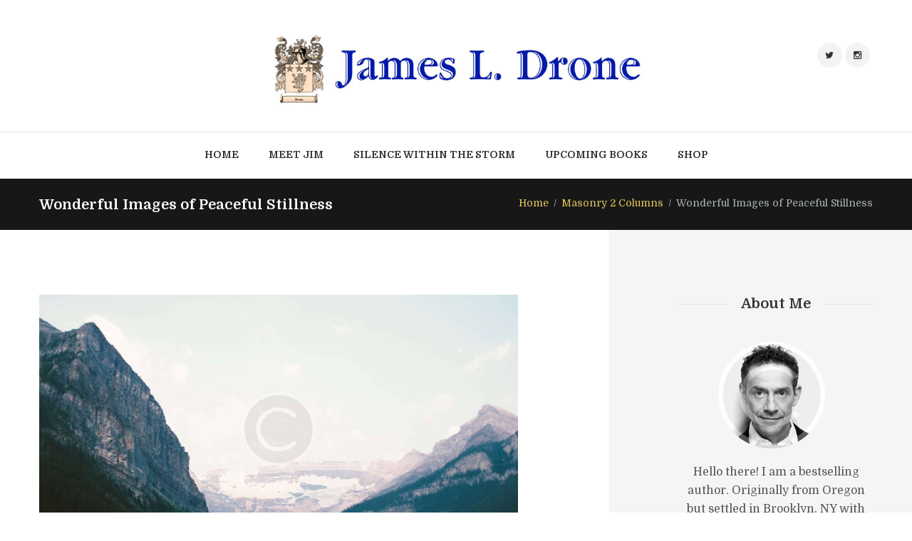

--- FILE ---
content_type: text/html; charset=UTF-8
request_url: http://www.jamesldrone.com/2015/12/wonderful-images-of-peaceful-stillness/
body_size: 16741
content:
<!DOCTYPE html>
<html lang="en-US" class="scheme_original">
<head>
    <title>Wonderful Images of Peaceful Stillness &#8211; James L Drone</title>
        <meta charset="UTF-8" />
        <meta name="viewport" content="width=device-width, initial-scale=1, maximum-scale=1">
        <meta name="format-detection" content="telephone=no">

        <link rel="profile" href="//gmpg.org/xfn/11" />
        <link rel="pingback" href="http://www.jamesldrone.com/xmlrpc.php" />
        <link rel='dns-prefetch' href='//www.jamesldrone.com' />
<link rel='dns-prefetch' href='//fonts.googleapis.com' />
<link rel='dns-prefetch' href='//s.w.org' />
<link rel="alternate" type="application/rss+xml" title="James L Drone &raquo; Feed" href="http://www.jamesldrone.com/feed/" />
<link rel="alternate" type="application/rss+xml" title="James L Drone &raquo; Comments Feed" href="http://www.jamesldrone.com/comments/feed/" />
<meta property="og:image" content="http://www.jamesldrone.com/wp-content/uploads/2016/02/post-5.jpg"/>
		<script type="text/javascript">
			window._wpemojiSettings = {"baseUrl":"https:\/\/s.w.org\/images\/core\/emoji\/11.2.0\/72x72\/","ext":".png","svgUrl":"https:\/\/s.w.org\/images\/core\/emoji\/11.2.0\/svg\/","svgExt":".svg","source":{"concatemoji":"http:\/\/www.jamesldrone.com\/wp-includes\/js\/wp-emoji-release.min.js?ver=5.1.21"}};
			!function(e,a,t){var n,r,o,i=a.createElement("canvas"),p=i.getContext&&i.getContext("2d");function s(e,t){var a=String.fromCharCode;p.clearRect(0,0,i.width,i.height),p.fillText(a.apply(this,e),0,0);e=i.toDataURL();return p.clearRect(0,0,i.width,i.height),p.fillText(a.apply(this,t),0,0),e===i.toDataURL()}function c(e){var t=a.createElement("script");t.src=e,t.defer=t.type="text/javascript",a.getElementsByTagName("head")[0].appendChild(t)}for(o=Array("flag","emoji"),t.supports={everything:!0,everythingExceptFlag:!0},r=0;r<o.length;r++)t.supports[o[r]]=function(e){if(!p||!p.fillText)return!1;switch(p.textBaseline="top",p.font="600 32px Arial",e){case"flag":return s([55356,56826,55356,56819],[55356,56826,8203,55356,56819])?!1:!s([55356,57332,56128,56423,56128,56418,56128,56421,56128,56430,56128,56423,56128,56447],[55356,57332,8203,56128,56423,8203,56128,56418,8203,56128,56421,8203,56128,56430,8203,56128,56423,8203,56128,56447]);case"emoji":return!s([55358,56760,9792,65039],[55358,56760,8203,9792,65039])}return!1}(o[r]),t.supports.everything=t.supports.everything&&t.supports[o[r]],"flag"!==o[r]&&(t.supports.everythingExceptFlag=t.supports.everythingExceptFlag&&t.supports[o[r]]);t.supports.everythingExceptFlag=t.supports.everythingExceptFlag&&!t.supports.flag,t.DOMReady=!1,t.readyCallback=function(){t.DOMReady=!0},t.supports.everything||(n=function(){t.readyCallback()},a.addEventListener?(a.addEventListener("DOMContentLoaded",n,!1),e.addEventListener("load",n,!1)):(e.attachEvent("onload",n),a.attachEvent("onreadystatechange",function(){"complete"===a.readyState&&t.readyCallback()})),(n=t.source||{}).concatemoji?c(n.concatemoji):n.wpemoji&&n.twemoji&&(c(n.twemoji),c(n.wpemoji)))}(window,document,window._wpemojiSettings);
		</script>
		<style type="text/css">
img.wp-smiley,
img.emoji {
	display: inline !important;
	border: none !important;
	box-shadow: none !important;
	height: 1em !important;
	width: 1em !important;
	margin: 0 .07em !important;
	vertical-align: -0.1em !important;
	background: none !important;
	padding: 0 !important;
}
</style>
	<link rel='stylesheet' id='sb_instagram_styles-css'  href='http://www.jamesldrone.com/wp-content/plugins/instagram-feed/css/sbi-styles.min.css?ver=2.9' type='text/css' media='all' />
<link rel='stylesheet' id='wp-block-library-css'  href='http://www.jamesldrone.com/wp-includes/css/dist/block-library/style.min.css?ver=5.1.21' type='text/css' media='all' />
<link rel='stylesheet' id='wc-block-style-css'  href='http://www.jamesldrone.com/wp-content/plugins/woocommerce/assets/css/blocks/style.css?ver=3.6.7' type='text/css' media='all' />
<link rel='stylesheet' id='contact-form-7-css'  href='http://www.jamesldrone.com/wp-content/plugins/contact-form-7/includes/css/styles.css?ver=5.4' type='text/css' media='all' />
<link rel='stylesheet' id='essential-grid-plugin-settings-css'  href='http://www.jamesldrone.com/wp-content/plugins/essential-grid/public/assets/css/settings.css?ver=3.0.11' type='text/css' media='all' />
<link rel='stylesheet' id='tp-fontello-css'  href='http://www.jamesldrone.com/wp-content/plugins/essential-grid/public/assets/font/fontello/css/fontello.css?ver=3.0.11' type='text/css' media='all' />
<link rel='stylesheet' id='rs-plugin-settings-css'  href='http://www.jamesldrone.com/wp-content/plugins/revslider/public/assets/css/rs6.css?ver=6.4.6' type='text/css' media='all' />
<style id='rs-plugin-settings-inline-css' type='text/css'>
#rs-demo-id {}
</style>
<link rel='stylesheet' id='woocommerce-layout-css'  href='http://www.jamesldrone.com/wp-content/plugins/woocommerce/assets/css/woocommerce-layout.css?ver=3.6.7' type='text/css' media='all' />
<link rel='stylesheet' id='woocommerce-smallscreen-css'  href='http://www.jamesldrone.com/wp-content/plugins/woocommerce/assets/css/woocommerce-smallscreen.css?ver=3.6.7' type='text/css' media='only screen and (max-width: 768px)' />
<link rel='stylesheet' id='woocommerce-general-css'  href='http://www.jamesldrone.com/wp-content/plugins/woocommerce/assets/css/woocommerce.css?ver=3.6.7' type='text/css' media='all' />
<style id='woocommerce-inline-inline-css' type='text/css'>
.woocommerce form .form-row .required { visibility: visible; }
</style>
<link rel='stylesheet' id='writer-ancora-font-google-fonts-style-css'  href='//fonts.googleapis.com/css?family=Domine:400,700&#038;subset=latin,latin-ext' type='text/css' media='all' />
<link rel='stylesheet' id='fontello-style-css'  href='http://www.jamesldrone.com/wp-content/themes/writer-ancora/css/fontello/css/fontello.css' type='text/css' media='all' />
<link rel='stylesheet' id='writer-ancora-main-style-css'  href='http://www.jamesldrone.com/wp-content/themes/writer-child/style.css' type='text/css' media='all' />
<link rel='stylesheet' id='writer-ancora-animation-style-css'  href='http://www.jamesldrone.com/wp-content/themes/writer-ancora/fw/css/core.animation.css' type='text/css' media='all' />
<link rel='stylesheet' id='writer_ancora-shortcodes-style-css'  href='http://www.jamesldrone.com/wp-content/plugins/trx_utils/shortcodes/theme.shortcodes.css' type='text/css' media='all' />
<link rel='stylesheet' id='writer-ancora-plugin-woocommerce-style-css'  href='http://www.jamesldrone.com/wp-content/themes/writer-ancora/css/woo-style.css' type='text/css' media='all' />
<link rel='stylesheet' id='writer-ancora-skin-style-css'  href='http://www.jamesldrone.com/wp-content/themes/writer-ancora/skins/less/skin.css' type='text/css' media='all' />
<link rel='stylesheet' id='writer-ancora-custom-style-css'  href='http://www.jamesldrone.com/wp-content/themes/writer-ancora/fw/css/custom-style.css' type='text/css' media='all' />
<style id='writer-ancora-custom-style-inline-css' type='text/css'>
  .sidebar_outer_logo .logo_main,.top_panel_wrap .logo_main,.top_panel_wrap .logo_fixed{height:66px} .contacts_wrap .logo img{height:53px}.sc_testimonials .sc_slider_controls_wrap .sc_slider_prev,.sc_testimonials .sc_slider_controls_wrap .sc_slider_next{width:1.6em; height:1.6em; line-height:1.6em}.woocommerce .cart_totals table.shop_table th::after{content:none}body.woocommerce-page .cart-collaterals .cart_totals{width:50%}.woocommerce .cart_totals table.shop_table th{padding:.6em 6px .6em 0px !important}body.woocommerce-page table.woocommerce-checkout-review-order-table tfoot tr th::after{content:none}.woocommerce table.woocommerce-checkout-review-order-table{width:50%}.contact_email{display:none !important}.logo_main{height:150px !important}.widget_area .widget::before,.related.products::before{top:.8em}.product_list_widget img{margin:10px 0 !important}.product_list_widget a{color:#323232 !important}.product_list_widget a:hover{color:#e2c75a !important}.logo_descr a{color:#323232 !important}.logo_descr a:hover{color:#e2c75a !important}.sc_section{background-position:center}#cta_row{margin-top:430px}@media (max-width:959px){#cta_row{margin-top:0 !important}.page_content_wrap.page_paddings_no .sidebar{margin-top:60px !important}}.woocommerce ul.products li.product a img{width:30%!important}
</style>
<link rel='stylesheet' id='writer-ancora-responsive-style-css'  href='http://www.jamesldrone.com/wp-content/themes/writer-ancora/css/responsive.css' type='text/css' media='all' />
<link rel='stylesheet' id='writer-ancora-skin-responsive-style-css'  href='http://www.jamesldrone.com/wp-content/themes/writer-ancora/skins/less/skin.responsive.css' type='text/css' media='all' />
<link rel='stylesheet' id='mediaelement-css'  href='http://www.jamesldrone.com/wp-includes/js/mediaelement/mediaelementplayer-legacy.min.css?ver=4.2.6-78496d1' type='text/css' media='all' />
<link rel='stylesheet' id='wp-mediaelement-css'  href='http://www.jamesldrone.com/wp-includes/js/mediaelement/wp-mediaelement.min.css?ver=5.1.21' type='text/css' media='all' />
<link rel='stylesheet' id='wpgdprc.css-css'  href='http://www.jamesldrone.com/wp-content/plugins/wp-gdpr-compliance/assets/css/front.min.css?ver=1619146917' type='text/css' media='all' />
<style id='wpgdprc.css-inline-css' type='text/css'>

            div.wpgdprc .wpgdprc-switch .wpgdprc-switch-inner:before { content: 'Yes'; }
            div.wpgdprc .wpgdprc-switch .wpgdprc-switch-inner:after { content: 'No'; }
        
</style>
<script type='text/javascript' src='http://www.jamesldrone.com/wp-includes/js/jquery/jquery.js?ver=1.12.4'></script>
<script type='text/javascript' src='http://www.jamesldrone.com/wp-includes/js/jquery/jquery-migrate.min.js?ver=1.4.1'></script>
<script type='text/javascript' src='http://www.jamesldrone.com/wp-content/plugins/revslider/public/assets/js/rbtools.min.js?ver=6.4.4'></script>
<script type='text/javascript' src='http://www.jamesldrone.com/wp-content/plugins/revslider/public/assets/js/rs6.min.js?ver=6.4.6'></script>
<script type='text/javascript' src='http://www.jamesldrone.com/wp-content/plugins/woocommerce/assets/js/jquery-blockui/jquery.blockUI.min.js?ver=2.70'></script>
<script type='text/javascript'>
/* <![CDATA[ */
var wc_add_to_cart_params = {"ajax_url":"\/wp-admin\/admin-ajax.php","wc_ajax_url":"\/?wc-ajax=%%endpoint%%","i18n_view_cart":"View cart","cart_url":"http:\/\/www.jamesldrone.com\/cart\/","is_cart":"","cart_redirect_after_add":"no"};
/* ]]> */
</script>
<script type='text/javascript' src='http://www.jamesldrone.com/wp-content/plugins/woocommerce/assets/js/frontend/add-to-cart.min.js?ver=3.6.7'></script>
<script type='text/javascript' src='http://www.jamesldrone.com/wp-content/plugins/js_composer/assets/js/vendors/woocommerce-add-to-cart.js?ver=6.4.1'></script>
<script type='text/javascript' src='http://www.jamesldrone.com/wp-content/themes/writer-ancora/fw/js/photostack/modernizr.min.js'></script>
<script type='text/javascript'>
var mejsL10n = {"language":"en","strings":{"mejs.install-flash":"You are using a browser that does not have Flash player enabled or installed. Please turn on your Flash player plugin or download the latest version from https:\/\/get.adobe.com\/flashplayer\/","mejs.fullscreen-off":"Turn off Fullscreen","mejs.fullscreen-on":"Go Fullscreen","mejs.download-video":"Download Video","mejs.fullscreen":"Fullscreen","mejs.time-jump-forward":["Jump forward 1 second","Jump forward %1 seconds"],"mejs.loop":"Toggle Loop","mejs.play":"Play","mejs.pause":"Pause","mejs.close":"Close","mejs.time-slider":"Time Slider","mejs.time-help-text":"Use Left\/Right Arrow keys to advance one second, Up\/Down arrows to advance ten seconds.","mejs.time-skip-back":["Skip back 1 second","Skip back %1 seconds"],"mejs.captions-subtitles":"Captions\/Subtitles","mejs.captions-chapters":"Chapters","mejs.none":"None","mejs.mute-toggle":"Mute Toggle","mejs.volume-help-text":"Use Up\/Down Arrow keys to increase or decrease volume.","mejs.unmute":"Unmute","mejs.mute":"Mute","mejs.volume-slider":"Volume Slider","mejs.video-player":"Video Player","mejs.audio-player":"Audio Player","mejs.ad-skip":"Skip ad","mejs.ad-skip-info":["Skip in 1 second","Skip in %1 seconds"],"mejs.source-chooser":"Source Chooser","mejs.stop":"Stop","mejs.speed-rate":"Speed Rate","mejs.live-broadcast":"Live Broadcast","mejs.afrikaans":"Afrikaans","mejs.albanian":"Albanian","mejs.arabic":"Arabic","mejs.belarusian":"Belarusian","mejs.bulgarian":"Bulgarian","mejs.catalan":"Catalan","mejs.chinese":"Chinese","mejs.chinese-simplified":"Chinese (Simplified)","mejs.chinese-traditional":"Chinese (Traditional)","mejs.croatian":"Croatian","mejs.czech":"Czech","mejs.danish":"Danish","mejs.dutch":"Dutch","mejs.english":"English","mejs.estonian":"Estonian","mejs.filipino":"Filipino","mejs.finnish":"Finnish","mejs.french":"French","mejs.galician":"Galician","mejs.german":"German","mejs.greek":"Greek","mejs.haitian-creole":"Haitian Creole","mejs.hebrew":"Hebrew","mejs.hindi":"Hindi","mejs.hungarian":"Hungarian","mejs.icelandic":"Icelandic","mejs.indonesian":"Indonesian","mejs.irish":"Irish","mejs.italian":"Italian","mejs.japanese":"Japanese","mejs.korean":"Korean","mejs.latvian":"Latvian","mejs.lithuanian":"Lithuanian","mejs.macedonian":"Macedonian","mejs.malay":"Malay","mejs.maltese":"Maltese","mejs.norwegian":"Norwegian","mejs.persian":"Persian","mejs.polish":"Polish","mejs.portuguese":"Portuguese","mejs.romanian":"Romanian","mejs.russian":"Russian","mejs.serbian":"Serbian","mejs.slovak":"Slovak","mejs.slovenian":"Slovenian","mejs.spanish":"Spanish","mejs.swahili":"Swahili","mejs.swedish":"Swedish","mejs.tagalog":"Tagalog","mejs.thai":"Thai","mejs.turkish":"Turkish","mejs.ukrainian":"Ukrainian","mejs.vietnamese":"Vietnamese","mejs.welsh":"Welsh","mejs.yiddish":"Yiddish"}};
</script>
<script type='text/javascript' src='http://www.jamesldrone.com/wp-includes/js/mediaelement/mediaelement-and-player.min.js?ver=4.2.6-78496d1'></script>
<script type='text/javascript' src='http://www.jamesldrone.com/wp-includes/js/mediaelement/mediaelement-migrate.min.js?ver=5.1.21'></script>
<script type='text/javascript'>
/* <![CDATA[ */
var _wpmejsSettings = {"pluginPath":"\/wp-includes\/js\/mediaelement\/","classPrefix":"mejs-","stretching":"responsive"};
/* ]]> */
</script>
<link rel='https://api.w.org/' href='http://www.jamesldrone.com/wp-json/' />
<link rel="EditURI" type="application/rsd+xml" title="RSD" href="http://www.jamesldrone.com/xmlrpc.php?rsd" />
<link rel="wlwmanifest" type="application/wlwmanifest+xml" href="http://www.jamesldrone.com/wp-includes/wlwmanifest.xml" /> 
<link rel='prev' title='Our Favorite Characters Make Us Better' href='http://www.jamesldrone.com/2015/12/our-favorite-characters-make-us-better/' />
<link rel='next' title='Collection from Antique Stores Across the Globe' href='http://www.jamesldrone.com/2015/12/collection-from-antique-stores-across-the-globe-2/' />
<meta name="generator" content="WordPress 5.1.21" />
<meta name="generator" content="WooCommerce 3.6.7" />
<link rel="canonical" href="http://www.jamesldrone.com/2015/12/wonderful-images-of-peaceful-stillness/" />
<link rel='shortlink' href='http://www.jamesldrone.com/?p=147' />
<link rel="alternate" type="application/json+oembed" href="http://www.jamesldrone.com/wp-json/oembed/1.0/embed?url=http%3A%2F%2Fwww.jamesldrone.com%2F2015%2F12%2Fwonderful-images-of-peaceful-stillness%2F" />
<link rel="alternate" type="text/xml+oembed" href="http://www.jamesldrone.com/wp-json/oembed/1.0/embed?url=http%3A%2F%2Fwww.jamesldrone.com%2F2015%2F12%2Fwonderful-images-of-peaceful-stillness%2F&#038;format=xml" />
	<noscript><style>.woocommerce-product-gallery{ opacity: 1 !important; }</style></noscript>
	<meta name="generator" content="Powered by WPBakery Page Builder - drag and drop page builder for WordPress."/>
<meta name="generator" content="Powered by Slider Revolution 6.4.6 - responsive, Mobile-Friendly Slider Plugin for WordPress with comfortable drag and drop interface." />
<link rel="icon" href="http://www.jamesldrone.com/wp-content/uploads/2021/01/cropped-LOGO-32x32.png" sizes="32x32" />
<link rel="icon" href="http://www.jamesldrone.com/wp-content/uploads/2021/01/cropped-LOGO-192x192.png" sizes="192x192" />
<link rel="apple-touch-icon-precomposed" href="http://www.jamesldrone.com/wp-content/uploads/2021/01/cropped-LOGO-180x180.png" />
<meta name="msapplication-TileImage" content="http://www.jamesldrone.com/wp-content/uploads/2021/01/cropped-LOGO-270x270.png" />
<script type="text/javascript">function setREVStartSize(e){
			//window.requestAnimationFrame(function() {				 
				window.RSIW = window.RSIW===undefined ? window.innerWidth : window.RSIW;	
				window.RSIH = window.RSIH===undefined ? window.innerHeight : window.RSIH;	
				try {								
					var pw = document.getElementById(e.c).parentNode.offsetWidth,
						newh;
					pw = pw===0 || isNaN(pw) ? window.RSIW : pw;
					e.tabw = e.tabw===undefined ? 0 : parseInt(e.tabw);
					e.thumbw = e.thumbw===undefined ? 0 : parseInt(e.thumbw);
					e.tabh = e.tabh===undefined ? 0 : parseInt(e.tabh);
					e.thumbh = e.thumbh===undefined ? 0 : parseInt(e.thumbh);
					e.tabhide = e.tabhide===undefined ? 0 : parseInt(e.tabhide);
					e.thumbhide = e.thumbhide===undefined ? 0 : parseInt(e.thumbhide);
					e.mh = e.mh===undefined || e.mh=="" || e.mh==="auto" ? 0 : parseInt(e.mh,0);		
					if(e.layout==="fullscreen" || e.l==="fullscreen") 						
						newh = Math.max(e.mh,window.RSIH);					
					else{					
						e.gw = Array.isArray(e.gw) ? e.gw : [e.gw];
						for (var i in e.rl) if (e.gw[i]===undefined || e.gw[i]===0) e.gw[i] = e.gw[i-1];					
						e.gh = e.el===undefined || e.el==="" || (Array.isArray(e.el) && e.el.length==0)? e.gh : e.el;
						e.gh = Array.isArray(e.gh) ? e.gh : [e.gh];
						for (var i in e.rl) if (e.gh[i]===undefined || e.gh[i]===0) e.gh[i] = e.gh[i-1];
											
						var nl = new Array(e.rl.length),
							ix = 0,						
							sl;					
						e.tabw = e.tabhide>=pw ? 0 : e.tabw;
						e.thumbw = e.thumbhide>=pw ? 0 : e.thumbw;
						e.tabh = e.tabhide>=pw ? 0 : e.tabh;
						e.thumbh = e.thumbhide>=pw ? 0 : e.thumbh;					
						for (var i in e.rl) nl[i] = e.rl[i]<window.RSIW ? 0 : e.rl[i];
						sl = nl[0];									
						for (var i in nl) if (sl>nl[i] && nl[i]>0) { sl = nl[i]; ix=i;}															
						var m = pw>(e.gw[ix]+e.tabw+e.thumbw) ? 1 : (pw-(e.tabw+e.thumbw)) / (e.gw[ix]);					
						newh =  (e.gh[ix] * m) + (e.tabh + e.thumbh);
					}				
					if(window.rs_init_css===undefined) window.rs_init_css = document.head.appendChild(document.createElement("style"));					
					document.getElementById(e.c).height = newh+"px";
					window.rs_init_css.innerHTML += "#"+e.c+"_wrapper { height: "+newh+"px }";				
				} catch(e){
					console.log("Failure at Presize of Slider:" + e)
				}					   
			//});
		  };</script>
		<style type="text/css" id="wp-custom-css">
				.scheme_original .top_panel_inner_style_1 .search_wrap, .scheme_original .top_panel_inner_style_2 .search_wrap {
			Display:none;
}

.top_panel_style_2 ul#menu_main {
    display: flex;
    /* flex-direction: row; */
    -webkit-flex-flow: row;
    -webkit-justify-content: space-around;
    flex-wrap: wrap;
    justify-content: center!important;
}
.sc_form_field.sc_form_field_checkbox {
	background-color: #fff0!important;
}		</style>
		<noscript><style> .wpb_animate_when_almost_visible { opacity: 1; }</style></noscript></head>

<body class="post-template-default single single-post postid-147 single-format-standard woocommerce-no-js writer_ancora_body body_style_wide body_filled theme_skin_less article_style_stretch layout_single-standard template_single-standard scheme_original top_panel_show top_panel_above sidebar_show sidebar_right sidebar_outer_hide wpb-js-composer js-comp-ver-6.4.1 vc_responsive">
      	
	<a id="toc_home" class="sc_anchor" title="Home" data-description="&lt;i&gt;Return to Home&lt;/i&gt; - &lt;br&gt;navigate to home page of the site" data-icon="icon-home" data-url="http://www.jamesldrone.com/" data-separator="yes"></a><a id="toc_top" class="sc_anchor" title="To Top" data-description="&lt;i&gt;Back to top&lt;/i&gt; - &lt;br&gt;scroll to top of the page" data-icon="icon-double-up" data-url="" data-separator="yes"></a>
	
		
	
	<div class="body_wrap">

		
		<div class="page_wrap">

			
		<div class="top_panel_fixed_wrap"></div>

		<header class="top_panel_wrap top_panel_style_2 scheme_original">
			<div class="top_panel_wrap_inner top_panel_inner_style_2 top_panel_position_above">
			
			
			<div class="top_panel_middle" >
				<div class="content_wrap">
					<div class="columns_wrap columns_fluid"><div class="column-1_4 contact_field contact_phone"><span class="contact_email">Write me: <span><a href="mailto:i&#110;&#102;o&#64;ja&#109;e&#115;&#108;&#100;r&#111;ne.&#99;&#111;&#109;">info@jamesldrone.com</a></span></span></div><div class="column-1_2 contact_logo">
									<div class="logo">
			<a href="http://www.jamesldrone.com/"><img src="http://www.jamesldrone.com/wp-content/uploads/2017/01/crest-logo-JLD.jpg" class="logo_main" alt="Logo" width="850" height="150"></a>
		</div>
								</div><div class="column-1_4 contact_field contact_cart">
							<div class="sc_socials sc_socials_type_icons sc_socials_shape_round sc_socials_size_tiny"><div class="sc_socials_item"><a href="https://twitter.com/JamesLDrone" target="_blank" class="social_icons social_twitter"><span class="icon-twitter"></span></a></div><div class="sc_socials_item"><a href="https://www.instagram.com/jamesldrone" target="_blank" class="social_icons social_instagramm"><span class="icon-instagramm"></span></a></div></div>							</div>
						</div>
				</div>
			</div>

			<div class="top_panel_bottom">
				<div class="content_wrap clearfix">
					<a href="#" class="menu_main_responsive_button icon-down">Select menu item</a>
					<nav class="menu_main_nav_area">
						<ul id="menu_main" class="menu_main_nav"><li id="menu-item-777" class="menu-item menu-item-type-post_type menu-item-object-page menu-item-home menu-item-777"><a href="http://www.jamesldrone.com/"><span>Home</span></a></li>
<li id="menu-item-778" class="menu-item menu-item-type-post_type menu-item-object-page menu-item-778"><a href="http://www.jamesldrone.com/meet-jim/"><span>Meet Jim</span></a></li>
<li id="menu-item-780" class="menu-item menu-item-type-post_type menu-item-object-page menu-item-780"><a href="http://www.jamesldrone.com/silence-within-the-storm/"><span>Silence Within the Storm</span></a></li>
<li id="menu-item-836" class="menu-item menu-item-type-post_type menu-item-object-page menu-item-836"><a href="http://www.jamesldrone.com/upcoming-books/"><span>Upcoming Books</span></a></li>
<li id="menu-item-779" class="menu-item menu-item-type-post_type menu-item-object-page menu-item-779"><a href="http://www.jamesldrone.com/shop/"><span>Shop</span></a></li>
</ul>					</nav>
					<div class="search_wrap search_style_ search_state_fixed search_ajax">
						<div class="search_form_wrap">
							<form role="search" method="get" class="search_form" action="http://www.jamesldrone.com/">
								<button type="submit" class="search_submit icon-search-light" title="Start search"></button>
								<input type="text" class="search_field" placeholder="Search" value="" name="s" />
							</form>
						</div>
						<div class="search_results widget_area scheme_original"><a class="search_results_close icon-cancel"></a><div class="search_results_content"></div></div>
				</div>					
				</div>
			</div>

			</div>
		</header>

						<div class="top_panel_title top_panel_style_2  title_present breadcrumbs_present scheme_original">
					<div class="top_panel_title_inner top_panel_inner_style_2  title_present_inner breadcrumbs_present_inner">
						<div class="content_wrap">
															<h1 class="page_title">Wonderful Images of Peaceful Stillness</h1>
																						<div class="breadcrumbs">
									<a class="breadcrumbs_item home" href="http://www.jamesldrone.com/">Home</a><span class="breadcrumbs_delimiter"></span><a class="breadcrumbs_item cat_post" href="http://www.jamesldrone.com/category/masonry-2-columns/">Masonry 2 Columns</a><span class="breadcrumbs_delimiter"></span><span class="breadcrumbs_item current">Wonderful Images of Peaceful Stillness</span>								</div>
													</div>
					</div>
				</div>
							
		


			<div class="page_content_wrap page_paddings_yes">
					


				
<div class="content_wrap">
<div class="content">
<article class="itemscope post_item post_item_single post_featured_default post_format_standard post-147 post type-post status-publish format-standard has-post-thumbnail hentry category-masonry-2-columns category-masonry-3-columns category-portfolio-2-columns category-portfolio-3-columns tag-books tag-motivation tag-travel" itemscope itemtype="://schema.org/Article">			<section class="post_featured">
							<div class="post_thumb" data-image="http://www.jamesldrone.com/wp-content/uploads/2016/02/post-5.jpg" data-title="Wonderful Images of Peaceful Stillness">
					<a class="hover_icon hover_icon_view" href="http://www.jamesldrone.com/wp-content/uploads/2016/02/post-5.jpg" title="Wonderful Images of Peaceful Stillness"><img class="wp-post-image" width="1170" height="659" alt="Wonderful Images of Peaceful Stillness" src="http://www.jamesldrone.com/wp-content/uploads/2016/02/post-5-1170x659.jpg" itemprop="image"></a>
				</div>
							</section>
									<div class="post_info">
									<span class="post_info_item post_info_posted"> <a href="http://www.jamesldrone.com/2015/12/wonderful-images-of-peaceful-stillness/" class="post_info_date date updated" itemprop="datePublished" content="2015-12-25 09:50:52">December 25, 2015</a></span>
										<span class="post_info_item post_info_posted_by vcard" itemprop="author"><a href="http://www.jamesldrone.com/author/yogi/" class="post_info_author">yogi</a></span>
				                    <span class="post_info_item post_info_tags"><span class="icons_post_info icon-tag-1"></span><a class="post_tag_link" href="http://www.jamesldrone.com/tag/books/">Books</a>, <a class="post_tag_link" href="http://www.jamesldrone.com/tag/motivation/">Motivation</a>, <a class="post_tag_link" href="http://www.jamesldrone.com/tag/travel/">Travel</a></span>
                    					<span class="post_info_item post_info_counters">	<a class="post_counters_item post_counters_comments icon-chat" title="Comments - 0" href="http://www.jamesldrone.com/2015/12/wonderful-images-of-peaceful-stillness/#respond"><span class="post_counters_number">0 Comments</span></a>
	</span>
								</div>

<section class="post_content" itemprop="articleBody"><p>Lorem ipsum dolor sit amet, consectetuer adipiscing elit, sed diam nonummy nibh euismod tincidunt ut laoreet dolore magna aliquam erat volutpat. Ut wisi enim ad minim veniam, quis nostrud exerci tation ullamcorper suscipit lobortis nisl ut aliquip ex ea commodo consequat. Duis autem vel eum iriure dolor in hendrerit in vulputate velit esse molestie consequat, vel illum dolore eu feugiat nulla facilisis at vero eros et accumsan et iusto odio dignissim qui blandit praesent luptatum zzril delenit augue duis dolore te feugait nulla facilisi. Nam liber tempor cum soluta nobis eleifend option congue nihil imperdiet doming id quod mazim placerat facer possim assum.</p>
<p>Typi non habent claritatem insitam; est usus legentis in iis qui facit eorum claritatem. Investigationes demonstraverunt lectores legere me lius quod ii legunt saepius. Claritas est etiam processus dynamicus, qui sequitur mutationem consuetudium lectorum. Mirum est notare quam littera gothica, quam nunc putamus parum claram, anteposuerit litterarum formas humanitatis per seacula quarta decima et quinta decima. Eodem modo typi, qui nunc nobis videntur parum clari, fiant sollemnes in futurum.</p>
				<div class="post_info post_info_bottom">
					<span class="post_info_item post_info_tags">Tags: <a class="post_tag_link" href="http://www.jamesldrone.com/tag/books/">Books</a>, <a class="post_tag_link" href="http://www.jamesldrone.com/tag/motivation/">Motivation</a>, <a class="post_tag_link" href="http://www.jamesldrone.com/tag/travel/">Travel</a></span>
				</div>
				
				</section> <!-- </section> class="post_content" itemprop="articleBody"> -->		<section class="post_author author vcard" itemprop="author" itemscope itemtype="//schema.org/Person">
			<div class="post_author_avatar"><a href="http://www.jamesldrone.com/author/yogi/" itemprop="image"><img alt='' src='http://0.gravatar.com/avatar/967d063f58c7c8554b62892fa27594c4?s=75&#038;d=mm&#038;r=g' srcset='http://0.gravatar.com/avatar/967d063f58c7c8554b62892fa27594c4?s=150&#038;d=mm&#038;r=g 2x' class='avatar avatar-75 photo' height='75' width='75' /></a></div>
			<h6 class="post_author_title">About <span itemprop="name"><a href="http://www.jamesldrone.com/author/yogi/" class="fn">yogi</a></span></h6>
			<div class="post_author_info" itemprop="description">
									</div>
		</section>
			<section class="related_wrap related_wrap_empty"></section>
	
			</article> <!-- </article> class="itemscope post_item post_item_single post_featured_default post_format_standard post-147 post type-post status-publish format-standard has-post-thumbnail hentry category-masonry-2-columns category-masonry-3-columns category-portfolio-2-columns category-portfolio-3-columns tag-books tag-motivation tag-travel" itemscope itemtype="://schema.org/Article"> -->

		</div> <!-- </div> class="content"> -->	<div class="sidebar widget_area scheme_original" role="complementary">
		<div class="sidebar_inner widget_area_inner">
			<aside id="writer_ancora_widget_socials-10" class="widget_number_1 widget widget_socials"><h5 class="widget_title">About Me</h5>		<div class="widget_inner">
            		<div class="logo">
			<a href="http://www.jamesldrone.com/"><img src="http://www.jamesldrone.com/wp-content/uploads/2016/02/portrait.png" class="logo_main" alt="Logo" width="271" height="271"></a>
		</div>
							<div class="logo_descr">Hello there! I am a bestselling author. Originally from Oregon but settled in Brooklyn, NY with wife, son and two dogs.</div>
                    		</div>

		</aside><aside id="writer_ancora_widget_socials-7" class="widget_number_2 widget widget_socials"><h5 class="widget_title">Follow Me</h5>		<div class="widget_inner">
            <div class="sc_socials sc_socials_type_icons sc_socials_shape_round sc_socials_size_tiny"><div class="sc_socials_item"><a href="https://twitter.com/JamesLDrone" target="_blank" class="social_icons social_twitter"><span class="icon-twitter"></span></a></div><div class="sc_socials_item"><a href="https://www.instagram.com/jamesldrone" target="_blank" class="social_icons social_instagramm"><span class="icon-instagramm"></span></a></div></div>		</div>

		</aside><aside id="writer_ancora_widget_recent_posts-2" class="widget_number_3 widget widget_recent_posts"><h5 class="widget_title">Popular</h5><article class="post_item with_thumb first"><div class="post_content"><h6 class="post_title"><a href="http://www.jamesldrone.com/2015/09/the-world-is-not-enough/">The World is Not Enough</a></h6><div class="post_info"><span class="post_info_item post_info_posted"><a href="http://www.jamesldrone.com/2015/09/the-world-is-not-enough/" class="post_info_date">September 16, 2015</a></span><span class="post_info_item post_info_posted_by">| <a href="http://www.jamesldrone.com/author/yogi/" class="post_info_author">yogi</a></span><span class="post_info_item post_info_counters"><a href="http://www.jamesldrone.com/2015/09/the-world-is-not-enough/" class="post_counters_item post_counters_comments icon-comment"><span class="post_counters_number">0</span></a></span></div></div></article><article class="post_item with_thumb"><div class="post_thumb"><img class="wp-post-image" width="125" height="125" alt="Helping with Meditation" src="http://www.jamesldrone.com/wp-content/uploads/2016/02/post-18-125x125.jpg"></div><div class="post_content"><h6 class="post_title"><a href="http://www.jamesldrone.com/2015/09/helping-with-meditation/">Helping with Meditation</a></h6><div class="post_info"><span class="post_info_item post_info_posted"><a href="http://www.jamesldrone.com/2015/09/helping-with-meditation/" class="post_info_date">September 15, 2015</a></span><span class="post_info_item post_info_posted_by">| <a href="http://www.jamesldrone.com/author/yogi/" class="post_info_author">yogi</a></span><span class="post_info_item post_info_counters"><a href="http://www.jamesldrone.com/2015/09/helping-with-meditation/" class="post_counters_item post_counters_comments icon-comment"><span class="post_counters_number">0</span></a></span></div></div></article><article class="post_item with_thumb"><div class="post_content"><h6 class="post_title"><a href="http://www.jamesldrone.com/2015/09/exotic-lands/">Exotic Lands</a></h6><div class="post_info"><span class="post_info_item post_info_posted"><a href="http://www.jamesldrone.com/2015/09/exotic-lands/" class="post_info_date">September 14, 2015</a></span><span class="post_info_item post_info_posted_by">| <a href="http://www.jamesldrone.com/author/yogi/" class="post_info_author">yogi</a></span><span class="post_info_item post_info_counters"><a href="http://www.jamesldrone.com/2015/09/exotic-lands/" class="post_counters_item post_counters_comments icon-comment"><span class="post_counters_number">0</span></a></span></div></div></article></aside><aside id="tag_cloud-3" class="widget_number_4 widget widget_tag_cloud"><h5 class="widget_title">Tags</h5><div class="tagcloud"><a href="http://www.jamesldrone.com/tag/books/" class="tag-cloud-link tag-link-23 tag-link-position-1" style="font-size: 22pt;" aria-label="Books (16 items)">Books</a>
<a href="http://www.jamesldrone.com/tag/cuba/" class="tag-cloud-link tag-link-21 tag-link-position-2" style="font-size: 12.516129032258pt;" aria-label="Cuba (3 items)">Cuba</a>
<a href="http://www.jamesldrone.com/tag/georgia/" class="tag-cloud-link tag-link-20 tag-link-position-3" style="font-size: 10.709677419355pt;" aria-label="Georgia (2 items)">Georgia</a>
<a href="http://www.jamesldrone.com/tag/image/" class="tag-cloud-link tag-link-54 tag-link-position-4" style="font-size: 8pt;" aria-label="image (1 item)">image</a>
<a href="http://www.jamesldrone.com/tag/inspiration/" class="tag-cloud-link tag-link-28 tag-link-position-5" style="font-size: 10.709677419355pt;" aria-label="Inspiration (2 items)">Inspiration</a>
<a href="http://www.jamesldrone.com/tag/italy/" class="tag-cloud-link tag-link-19 tag-link-position-6" style="font-size: 12.516129032258pt;" aria-label="Italy (3 items)">Italy</a>
<a href="http://www.jamesldrone.com/tag/motion/" class="tag-cloud-link tag-link-29 tag-link-position-7" style="font-size: 12.516129032258pt;" aria-label="Motion (3 items)">Motion</a>
<a href="http://www.jamesldrone.com/tag/motivation/" class="tag-cloud-link tag-link-25 tag-link-position-8" style="font-size: 22pt;" aria-label="Motivation (16 items)">Motivation</a>
<a href="http://www.jamesldrone.com/tag/post/" class="tag-cloud-link tag-link-55 tag-link-position-9" style="font-size: 8pt;" aria-label="post (1 item)">post</a>
<a href="http://www.jamesldrone.com/tag/reading/" class="tag-cloud-link tag-link-30 tag-link-position-10" style="font-size: 12.516129032258pt;" aria-label="Reading (3 items)">Reading</a>
<a href="http://www.jamesldrone.com/tag/rome/" class="tag-cloud-link tag-link-18 tag-link-position-11" style="font-size: 10.709677419355pt;" aria-label="Rome (2 items)">Rome</a>
<a href="http://www.jamesldrone.com/tag/story/" class="tag-cloud-link tag-link-27 tag-link-position-12" style="font-size: 12.516129032258pt;" aria-label="Story (3 items)">Story</a>
<a href="http://www.jamesldrone.com/tag/travel/" class="tag-cloud-link tag-link-24 tag-link-position-13" style="font-size: 22pt;" aria-label="Travel (16 items)">Travel</a></div>
</aside><aside id="woocommerce_top_rated_products-2" class="widget_number_5 widget woocommerce widget_top_rated_products"><h5 class="widget_title">Featured Book</h5><ul class="product_list_widget"><li>
	
	<a href="http://www.jamesldrone.com/product/silence-within-the-storm-ebook/">
		<img width="340" height="525" src="http://www.jamesldrone.com/wp-content/uploads/2017/02/3D-Silence-book-cover-sm-340x525.jpg" class="attachment-woocommerce_thumbnail size-woocommerce_thumbnail" alt="" />		<span class="product-title">Silence Within the Storm (ebook)</span>
	</a>

				
	<span class="woocommerce-Price-amount amount"><span class="woocommerce-Price-currencySymbol">&#36;</span>9.95</span>
	</li>
</ul></aside><aside id="archives-4" class="widget_number_6 widget widget_archive"><h5 class="widget_title">Archives</h5>		<ul>
				<li><a href='http://www.jamesldrone.com/2015/12/'>December 2015</a></li>
	<li><a href='http://www.jamesldrone.com/2015/11/'>November 2015</a></li>
	<li><a href='http://www.jamesldrone.com/2015/10/'>October 2015</a></li>
	<li><a href='http://www.jamesldrone.com/2015/09/'>September 2015</a></li>
		</ul>
			</aside><aside id="text-5" class="widget_number_7 widget widget_text">			<div class="textwidget"><div class="vc_row wpb_row vc_row-fluid"><div class="wpb_column vc_column_container vc_col-sm-12"><div class="vc_column-inner"><div class="wpb_wrapper"><div class="sc_section aligncenter" style="background-position: center; padding: 1em 0;background-image:url(http://www.jamesldrone.com/wp-content/uploads/2016/02/banner.jpg);background-repeat:no-repeat;background-size:cover;"><div class="sc_section_inner"><div class="sc_section_overlay" style=""><div class="sc_section_content padding_on" style="">
	<div class="wpb_text_column wpb_content_element " >
		<div class="wpb_wrapper">
			<p style="text-align: center; color: #fff;">Photography</p>

		</div>
	</div>

<p style="text-align: center; color: #e2c75a;margin-top: 6em;margin-bottom: 0em">Oct 20</p>
<h5 class="sc_title sc_title_regular sc_align_center" style="margin-top: 1em; margin-bottom: 5em;text-align:center;color:#ffffff;"><span class="content-title">New exhibition “Enjoy the moment” NY</span></h5><a href="#" class="sc_button sc_button_square sc_button_style_filled sc_button_size_small  sc_button_iconed icon-right" style="background: none; border: 0; display: inline-block !important;color:#e2c75a;">more info</a></div></div></div></div></div></div></div></div></div>
		</aside>		</div>
	</div> <!-- /.sidebar -->
	
	</div> <!-- </div> class="content_wrap"> -->			
			</div>		<!-- </.page_content_wrap> -->
			
								<footer class="contacts_wrap scheme_original">
						<div class="contacts_wrap_inner">
							<div class="content_wrap">
								<div class="sc_socials sc_socials_type_icons sc_socials_shape_round sc_socials_size_small"><div class="sc_socials_item"><a href="https://twitter.com/JamesLDrone" target="_blank" class="social_icons social_twitter"><span class="icon-twitter"></span></a></div><div class="sc_socials_item"><a href="https://www.instagram.com/jamesldrone" target="_blank" class="social_icons social_instagramm"><span class="icon-instagramm"></span></a></div></div>										<div class="logo">
			<a href="http://www.jamesldrone.com/"><img src="http://www.jamesldrone.com/wp-content/uploads/2017/01/crest-logo-JLD.jpg" class="logo_footer" alt="Logo" width="850" height="150"></a>
		</div>
									</div>	<!-- /.content_wrap -->
						</div>	<!-- /.contacts_wrap_inner -->
					</footer>	<!-- /.contacts_wrap -->
					 
				<div class="copyright_wrap copyright_style_text  scheme_original">
					<div class="copyright_wrap_inner">
						<div class="content_wrap">
														<div class="copyright_text"><p>James L Drone © 2017 All Rights Reserved <a href="//www.jamesldrone.com/terms-of-use/">Terms of Use</a> and <a href="http://www.jamesldrone.com/privacy-policy/">Privacy Policy</a></p></div>
						</div>
					</div>
				</div>
							
		</div>	<!-- /.page_wrap -->

	</div>		<!-- /.body_wrap -->
	
	

<div class="custom_html_section">
<script>
jQuery(document).ready(function($){
	$('.woocommerce-cart tr.shipping > th').empty();
	$('.woocommerce-cart tr.shipping > th')
		.append('Shipping:<p style="font-size:9px;line-height:12px;">Continental US only.<br>$5.50 first book; $2.50 ea addt'l.<br><em>Outside United States<em>. <a href="#">Click here for rates</a></p>');
});

	function set_checkout() {
		if (jQuery('.woocommerce-checkout tr.shipping > th:contains(after)')) {
    	jQuery('.woocommerce-checkout tr.shipping > th').empty();
		jQuery('.woocommerce-checkout tr.shipping > th')
			.append('Shipping:<p style="font-size:9px;line-height:12px;">Continental US only.<br>$5.50 first book; $2.50 ea addt'l.<br><em>Outside United States<em>. <a href="#">Click here for rates</a></p>');
		}
	}
	setInterval(set_checkout,2000);
</script></div>

<a href="#" class="scroll_to_top icon-up" title="Scroll to top"></a>		<script type="text/javascript">
			var ajaxRevslider;
			function rsCustomAjaxContentLoadingFunction() {
				// CUSTOM AJAX CONTENT LOADING FUNCTION
				ajaxRevslider = function(obj) {
				
					// obj.type : Post Type
					// obj.id : ID of Content to Load
					// obj.aspectratio : The Aspect Ratio of the Container / Media
					// obj.selector : The Container Selector where the Content of Ajax will be injected. It is done via the Essential Grid on Return of Content
					
					var content	= '';
					var data	= {
						action:			'revslider_ajax_call_front',
						client_action:	'get_slider_html',
						token:			'9a86e5e299',
						type:			obj.type,
						id:				obj.id,
						aspectratio:	obj.aspectratio
					};
					
					// SYNC AJAX REQUEST
					jQuery.ajax({
						type:		'post',
						url:		'http://www.jamesldrone.com/wp-admin/admin-ajax.php',
						dataType:	'json',
						data:		data,
						async:		false,
						success:	function(ret, textStatus, XMLHttpRequest) {
							if(ret.success == true)
								content = ret.data;								
						},
						error:		function(e) {
							console.log(e);
						}
					});
					
					 // FIRST RETURN THE CONTENT WHEN IT IS LOADED !!
					 return content;						 
				};
				
				// CUSTOM AJAX FUNCTION TO REMOVE THE SLIDER
				var ajaxRemoveRevslider = function(obj) {
					return jQuery(obj.selector + ' .rev_slider').revkill();
				};


				// EXTEND THE AJAX CONTENT LOADING TYPES WITH TYPE AND FUNCTION				
				if (jQuery.fn.tpessential !== undefined) 					
					if(typeof(jQuery.fn.tpessential.defaults) !== 'undefined') 
						jQuery.fn.tpessential.defaults.ajaxTypes.push({type: 'revslider', func: ajaxRevslider, killfunc: ajaxRemoveRevslider, openAnimationSpeed: 0.3});   
						// type:  Name of the Post to load via Ajax into the Essential Grid Ajax Container
						// func: the Function Name which is Called once the Item with the Post Type has been clicked
						// killfunc: function to kill in case the Ajax Window going to be removed (before Remove function !
						// openAnimationSpeed: how quick the Ajax Content window should be animated (default is 0.3)					
			}
			
			var rsCustomAjaxContent_Once = false
			if (document.readyState === "loading") 
				document.addEventListener('readystatechange',function(){
					if ((document.readyState === "interactive" || document.readyState === "complete") && !rsCustomAjaxContent_Once) {
						rsCustomAjaxContent_Once = true;
						rsCustomAjaxContentLoadingFunction();
					}
				});
			else {
				rsCustomAjaxContent_Once = true;
				rsCustomAjaxContentLoadingFunction();
			}					
		</script>
		<!-- Instagram Feed JS -->
<script type="text/javascript">
var sbiajaxurl = "http://www.jamesldrone.com/wp-admin/admin-ajax.php";
</script>
<script type="text/html" id="wpb-modifications"></script>	<script type="text/javascript">
		var c = document.body.className;
		c = c.replace(/woocommerce-no-js/, 'woocommerce-js');
		document.body.className = c;
	</script>
	<link rel='stylesheet' id='writer_ancora-swiperslider-style-css'  href='http://www.jamesldrone.com/wp-content/themes/writer-ancora/fw/js/swiper/swiper.css' type='text/css' media='all' />
<link rel='stylesheet' id='writer-ancora-messages-style-css'  href='http://www.jamesldrone.com/wp-content/themes/writer-ancora/fw/js/core.messages/core.messages.css' type='text/css' media='all' />
<link rel='stylesheet' id='magnific-style-css'  href='http://www.jamesldrone.com/wp-content/themes/writer-ancora/fw/js/magnific/magnific-popup.css' type='text/css' media='all' />
<link rel='stylesheet' id='js_composer_front-css'  href='http://www.jamesldrone.com/wp-content/plugins/js_composer/assets/css/js_composer.min.css?ver=6.4.1' type='text/css' media='all' />
<script type='text/javascript' src='http://www.jamesldrone.com/wp-includes/js/dist/vendor/wp-polyfill.min.js?ver=7.0.0'></script>
<script type='text/javascript'>
( 'fetch' in window ) || document.write( '<script src="http://www.jamesldrone.com/wp-includes/js/dist/vendor/wp-polyfill-fetch.min.js?ver=3.0.0"></scr' + 'ipt>' );( document.contains ) || document.write( '<script src="http://www.jamesldrone.com/wp-includes/js/dist/vendor/wp-polyfill-node-contains.min.js?ver=3.26.0-0"></scr' + 'ipt>' );( window.FormData && window.FormData.prototype.keys ) || document.write( '<script src="http://www.jamesldrone.com/wp-includes/js/dist/vendor/wp-polyfill-formdata.min.js?ver=3.0.12"></scr' + 'ipt>' );( Element.prototype.matches && Element.prototype.closest ) || document.write( '<script src="http://www.jamesldrone.com/wp-includes/js/dist/vendor/wp-polyfill-element-closest.min.js?ver=2.0.2"></scr' + 'ipt>' );
</script>
<script type='text/javascript' src='http://www.jamesldrone.com/wp-includes/js/dist/hooks.min.js?ver=2.0.5'></script>
<script type='text/javascript' src='http://www.jamesldrone.com/wp-includes/js/dist/i18n.min.js?ver=3.1.1'></script>
<script type='text/javascript' src='http://www.jamesldrone.com/wp-includes/js/dist/url.min.js?ver=2.3.3'></script>
<script type='text/javascript'>
( function( domain, translations ) {
	var localeData = translations.locale_data[ domain ] || translations.locale_data.messages;
	localeData[""].domain = domain;
	wp.i18n.setLocaleData( localeData, domain );
} )( "default", { "locale_data": { "messages": { "": {} } } } );
</script>
<script type='text/javascript' src='http://www.jamesldrone.com/wp-includes/js/dist/api-fetch.min.js?ver=2.2.8'></script>
<script type='text/javascript'>
wp.apiFetch.use( wp.apiFetch.createNonceMiddleware( "3628e53ab4" ) );
wp.apiFetch.use( wp.apiFetch.createRootURLMiddleware( "http://www.jamesldrone.com/wp-json/" ) );
</script>
<script type='text/javascript'>
/* <![CDATA[ */
var wpcf7 = [];
/* ]]> */
</script>
<script type='text/javascript' src='http://www.jamesldrone.com/wp-content/plugins/contact-form-7/includes/js/index.js?ver=5.4'></script>
<script type='text/javascript'>
/* <![CDATA[ */
var TRX_UTILS_STORAGE = {"ajax_url":"http:\/\/www.jamesldrone.com\/wp-admin\/admin-ajax.php","ajax_nonce":"5ace448349","site_url":"http:\/\/www.jamesldrone.com","user_logged_in":"0","email_mask":"^([a-zA-Z0-9_\\-]+\\.)*[a-zA-Z0-9_\\-]+@[a-z0-9_\\-]+(\\.[a-z0-9_\\-]+)*\\.[a-z]{2,6}$","msg_ajax_error":"Invalid server answer!","msg_error_global":"Invalid field's value!","msg_name_empty":"The name can't be empty","msg_email_empty":"Too short (or empty) email address","msg_email_not_valid":"E-mail address is invalid","msg_text_empty":"The message text can't be empty","msg_send_complete":"Send message complete!","msg_send_error":"Transmit failed!","login_via_ajax":"1","msg_login_empty":"The Login field can't be empty","msg_login_long":"The Login field is too long","msg_password_empty":"The password can't be empty and shorter then 4 characters","msg_password_long":"The password is too long","msg_login_success":"Login success! The page will be reloaded in 3 sec.","msg_login_error":"Login failed!","msg_not_agree":"Please, read and check 'Terms and Conditions'","msg_email_long":"E-mail address is too long","msg_password_not_equal":"The passwords in both fields are not equal","msg_registration_success":"Registration success! Please log in!","msg_registration_error":"Registration failed!"};
/* ]]> */
</script>
<script type='text/javascript' src='http://www.jamesldrone.com/wp-content/plugins/trx_utils/js/trx_utils.js'></script>
<script type='text/javascript' src='http://www.jamesldrone.com/wp-content/plugins/woocommerce/assets/js/js-cookie/js.cookie.min.js?ver=2.1.4'></script>
<script type='text/javascript'>
/* <![CDATA[ */
var woocommerce_params = {"ajax_url":"\/wp-admin\/admin-ajax.php","wc_ajax_url":"\/?wc-ajax=%%endpoint%%"};
/* ]]> */
</script>
<script type='text/javascript' src='http://www.jamesldrone.com/wp-content/plugins/woocommerce/assets/js/frontend/woocommerce.min.js?ver=3.6.7'></script>
<script type='text/javascript'>
/* <![CDATA[ */
var wc_cart_fragments_params = {"ajax_url":"\/wp-admin\/admin-ajax.php","wc_ajax_url":"\/?wc-ajax=%%endpoint%%","cart_hash_key":"wc_cart_hash_97a301ccac4735429cb701991bcf2ec0","fragment_name":"wc_fragments_97a301ccac4735429cb701991bcf2ec0","request_timeout":"5000"};
/* ]]> */
</script>
<script type='text/javascript' src='http://www.jamesldrone.com/wp-content/plugins/woocommerce/assets/js/frontend/cart-fragments.min.js?ver=3.6.7'></script>
<script type='text/javascript' src='http://www.jamesldrone.com/wp-content/plugins/trx_utils/js/core.reviews.js'></script>
<script type='text/javascript' src='http://www.jamesldrone.com/wp-content/themes/writer-ancora/fw/js/superfish.js'></script>
<script type='text/javascript' src='http://www.jamesldrone.com/wp-content/themes/writer-ancora/fw/js/jquery.slidemenu.js'></script>
<script type='text/javascript' src='http://www.jamesldrone.com/wp-content/themes/writer-ancora/fw/js/core.utils.js'></script>
<script type='text/javascript'>
/* <![CDATA[ */
var WRITER_ANCORA_STORAGE = {"theme_font":"Domine","theme_skin_color":"#323232","theme_skin_bg_color":"#ffffff","strings":{"ajax_error":"Invalid server answer","bookmark_add":"Add the bookmark","bookmark_added":"Current page has been successfully added to the bookmarks. You can see it in the right panel on the tab &#039;Bookmarks&#039;","bookmark_del":"Delete this bookmark","bookmark_title":"Enter bookmark title","bookmark_exists":"Current page already exists in the bookmarks list","search_error":"Error occurs in AJAX search! Please, type your query and press search icon for the traditional search way.","email_confirm":"We sent you an e-mail. Please confirm your subscription by clicking on the link provided. If you do not see the e-mail, please check your spam box or contact us","reviews_vote":"Thanks for your vote! New average rating is:","reviews_error":"Error saving your vote! Please, try again later.","error_like":"Error saving your like! Please, try again later.","error_global":"Global error text","name_empty":"The name can&#039;t be empty","name_long":"Too long name","email_empty":"Too short (or empty) email address","email_long":"Too long email address","email_not_valid":"Invalid email address","subject_empty":"The subject can&#039;t be empty","subject_long":"Too long subject","text_empty":"The message text can&#039;t be empty","text_long":"Too long message text","send_complete":"Send message complete!","send_error":"Transmit failed!","geocode_error":"Geocode was not successful for the following reason:","googlemap_not_avail":"Google map API not available!","editor_save_success":"Post content saved!","editor_save_error":"Error saving post data!","editor_delete_post":"You really want to delete the current post?","editor_delete_post_header":"Delete post","editor_delete_success":"Post deleted!","editor_delete_error":"Error deleting post!","editor_caption_cancel":"Cancel","editor_caption_close":"Close"},"ajax_url":"http:\/\/www.jamesldrone.com\/wp-admin\/admin-ajax.php","ajax_nonce":"5ace448349","use_ajax_views_counter":"","site_url":"http:\/\/www.jamesldrone.com","vc_edit_mode":"","theme_skin":"less","slider_height":"100","system_message":{"message":"","status":"","header":""},"user_logged_in":"","toc_menu":"float","toc_menu_home":"1","toc_menu_top":"1","menu_fixed":"","menu_relayout":"960","menu_responsive":"640","menu_slider":"1","demo_time":"0","media_elements_enabled":"1","ajax_search_enabled":"1","ajax_search_min_length":"3","ajax_search_delay":"200","css_animation":"1","menu_animation_in":"slideInDown","menu_animation_out":"fadeOutDown","popup_engine":"magnific","email_mask":"^([a-zA-Z0-9_\\-]+\\.)*[a-zA-Z0-9_\\-]+@[a-z0-9_\\-]+(\\.[a-z0-9_\\-]+)*\\.[a-z]{2,6}$","contacts_maxlength":"1000","comments_maxlength":"1000","remember_visitors_settings":"","admin_mode":"","isotope_resize_delta":"0.3","error_message_box":null,"viewmore_busy":"","video_resize_inited":"","top_panel_height":"0"};
/* ]]> */
</script>
<script type='text/javascript' src='http://www.jamesldrone.com/wp-content/themes/writer-ancora/fw/js/core.init.js'></script>
<script type='text/javascript' src='http://www.jamesldrone.com/wp-includes/js/mediaelement/wp-mediaelement.min.js?ver=5.1.21'></script>
<script type='text/javascript' src='http://www.jamesldrone.com/wp-content/themes/writer-ancora/fw/js/social/social-share.js'></script>
<script type='text/javascript'>
/* <![CDATA[ */
var wpgdprcData = {"ajaxURL":"http:\/\/www.jamesldrone.com\/wp-admin\/admin-ajax.php","ajaxSecurity":"e38e58a37d","isMultisite":"","path":"\/","blogId":""};
/* ]]> */
</script>
<script type='text/javascript' src='http://www.jamesldrone.com/wp-content/plugins/wp-gdpr-compliance/assets/js/front.min.js?ver=1619146917'></script>
<script type='text/javascript' src='http://www.jamesldrone.com/wp-includes/js/wp-embed.min.js?ver=5.1.21'></script>
<script type='text/javascript' src='http://www.jamesldrone.com/wp-content/themes/writer-ancora/fw/js/swiper/swiper.js'></script>
<script type='text/javascript' src='http://www.jamesldrone.com/wp-content/plugins/trx_utils/shortcodes/theme.shortcodes.js'></script>
<script type='text/javascript' src='http://www.jamesldrone.com/wp-content/themes/writer-ancora/fw/js/core.messages/core.messages.js'></script>
<script type='text/javascript' src='http://www.jamesldrone.com/wp-content/themes/writer-ancora/fw/js/magnific/jquery.magnific-popup.min.js?ver=5.1.21'></script>
<script type='text/javascript' src='http://www.jamesldrone.com/wp-content/plugins/js_composer/assets/js/dist/js_composer_front.min.js?ver=6.4.1'></script>

</body>
</html>

--- FILE ---
content_type: text/css
request_url: http://www.jamesldrone.com/wp-content/themes/writer-child/style.css
body_size: 658
content:
@charset 'utf-8';
/*
 Theme Name:   Writer-Ancora Child
 Theme URI:    http://writer.ancorathemes.com/
 Description:  Writer-Ancora - Fully Responsive and Mobile Friendly theme
 Author:       AncoraThemes
 Author URI:   http://ancorathemes.com/
 Template:     writer-ancora
 Version:      1.0
 Tags:         inheritable theme-options
 Text Domain:  writer-ancora
*/


@import url("../writer-ancora/style.css");


/* =Theme customization starts here
-------------------------------------------------------------- */

.wbm_banner_image img, .wbm_category_banner_image {
	width: 100% !important;
	margin-bottom: 30px !important;
	margin-top: -60px !important;
}

--- FILE ---
content_type: text/css
request_url: http://www.jamesldrone.com/wp-content/themes/writer-ancora/css/woo-style.css
body_size: 41092
content:
/* WooCommerce
------------------------------------------------------------------------------------ */

/* Hide WooC breadcrumbs - our more comfortable */
.woocommerce-breadcrumb { display:none; }

/* Hide results count */
.woocommerce-result-count { display:none; }

/* Buttons area */
.woocommerce p.buttons, .woocommerce-page p.buttons {
	padding-bottom:0;
	margin-bottom:0;
}

/* Lists */
.woocommerce .content ol li, .woocommerce-page .content ol li, .woocommerce .content ul li, .woocommerce-page .content ul li { line-height:21px; }
.woocommerce .content ol li:before, .woocommerce-page .content ol li:before, .woocommerce .content ul li:before, .woocommerce-page .content ul li:before { margin-top:8px; }

/* SALE and NEW icons */
.woocommerce span.new, .woocommerce-page span.new,
.woocommerce span.onsale, .woocommerce-page span.onsale,
.woocommerce ul.products li.product span.new, .woocommerce-page ul.products li.product span.new,
.woocommerce ul.products li.product span.onsale, .woocommerce-page ul.products li.product span.onsale {
	position:absolute;
	z-index:1;
	left:0;
	top:0;
	margin:1.6em 0 0 1.6em;
	width:4em;
	height:4em;
	overflow:hidden;
	font-size:0.625em;
	font-weight:bold;
	text-align:center;
	line-height:4em;
	text-transform:uppercase;
	-webkit-border-radius: 50%;
	   -moz-border-radius: 50%;
			border-radius: 50%;
}

/* Buttons */
.woocommerce a.button, .woocommerce button.button, .woocommerce input.button, .woocommerce #respond input#submit, .woocommerce #content input.button, .woocommerce-page a.button, .woocommerce-page button.button, .woocommerce-page input.button, .woocommerce-page #respond input#submit, .woocommerce-page #content input.button, .woocommerce a.button.alt, .woocommerce button.button.alt, .woocommerce input.button.alt, .woocommerce #respond input#submit.alt, .woocommerce #content input.button.alt, .woocommerce-page a.button.alt, .woocommerce-page button.button.alt, .woocommerce-page input.button.alt, .woocommerce-page #respond input#submit.alt, .woocommerce-page #content input.button.alt, .woocommerce-account .addresses .title .edit {
	text-transform:uppercase;
	text-align:center;
	padding:0.75em 1.15em;
	font-size:0.875em;
	line-height: 1.3em;
	font-weight:700;
	margin:0 0 4px 4px;
}
.woocommerce .widget_price_filter .price_slider_amount .button, .woocommerce-page .widget_price_filter .price_slider_amount .button {
	font-size:1em;
}
.woocommerce ul.products li.product .button {
	margin-top: 0.5em;
}
.woocommerce a.button:hover, .woocommerce button.button:hover, .woocommerce input.button:hover, .woocommerce #respond input#submit:hover, .woocommerce #content input.button:hover, .woocommerce-page a.button:hover, .woocommerce-page button.button:hover, .woocommerce-page input.button:hover, .woocommerce-page #respond input#submit:hover, .woocommerce-page #content input.button:hover, .woocommerce a.button.alt:hover, .woocommerce button.button.alt:hover, .woocommerce input.button.alt:hover, .woocommerce #respond input#submit.alt:hover, .woocommerce #content input.button.alt:hover, .woocommerce-page a.button.alt:hover, .woocommerce-page button.button.alt:hover, .woocommerce-page input.button.alt:hover, .woocommerce-page #respond input#submit.alt:hover, .woocommerce-page #content input.button.alt:hover {
	top: 0 !important;
}

/* Input and textarea */
.woocommerce form .form-row input.input-text, .woocommerce form .form-row textarea {
	line-height: 1.3em;
}

/* Select fields */
.woocommerce select, .woocommerce-page select {
	border: 1px solid #dddddd;
	background-color: #f4f7f9;
    color: #888888;
	font-weight:300;
	font-size: 0.875em;
	line-height: 1.3em;
	padding: 0.25em;
}
.article_style_boxed.woocommerce select, .article_style_boxed.woocommerce-page select {
	border:none;
	background-color: #ffffff;
}



/* Shop Listing
----------------------------------------------------------------- */
.woocommerce .mode_buttons, .woocommerce-page .mode_buttons {
	float:left;
	margin-right:0.5em;
	margin-bottom: 1em;
	display:block;
	font-size:1.125em;
}
.woocommerce .mode_buttons a+a, .woocommerce-page .mode_buttons a+a {
	margin-left: 0.5em;
}

.woocommerce ul.products, .woocommerce-page ul.products {
	margin-right:-30px;
	margin-bottom:0;
}
.woocommerce.columns-1 ul.products li.product, .woocommerce-page.columns-1 ul.products li.product,
.woocommerce ul.products li.product, .woocommerce-page ul.products li.product {
	-webkit-box-sizing: border-box;
	   -moz-box-sizing: border-box;
	        box-sizing: border-box;
    margin: 0;
    padding: 0 30px 30px 0;
    position: relative;
	width: 100%;
}
.woocommerce.columns-2 ul.products li.product, .woocommerce-page.columns-2 ul.products li.product,
.woocommerce .related.products ul.products li.product.column-1_2, .woocommerce-page .related.products ul.products li.product.column-1_2,
.woocommerce .upcells.products ul.products li.product.column-1_2, .woocommerce-page .upcells.products ul.products li.product.column-1_2,
.woocommerce ul.products li.product.column-1_2, .woocommerce-page ul.products li.product.column-1_2 {
    width: 50%;
}
.woocommerce.columns-3 ul.products li.product, .woocommerce-page.columns-3 ul.products li.product,
.woocommerce .related.products ul.products li.product.column-1_3, .woocommerce-page .related.products ul.products li.product.column-1_3,
.woocommerce .upcells.products ul.products li.product.column-1_3, .woocommerce-page .upcells.products ul.products li.product.column-1_3,
.woocommerce ul.products li.product.column-1_3, .woocommerce-page ul.products li.product.column-1_3 {
    width: 33.3333%;
}
.woocommerce.columns-4 ul.products li.product, .woocommerce-page.columns-4 ul.products li.product,
.woocommerce .related.products ul.products li.product.column-1_4, .woocommerce-page .related.products ul.products li.product.column-1_4,
.woocommerce .upcells.products ul.products li.product.column-1_4, .woocommerce-page .upcells.products ul.products li.product.column-1_4,
.woocommerce ul.products li.product.column-1_4, .woocommerce-page ul.products li.product.column-1_4 {
    width: 25%;
}
.woocommerce.columns-5 ul.products li.product, .woocommerce-page.columns-5 ul.products li.product,
.woocommerce .related.products ul.products li.product.column-1_5, .woocommerce-page .related.products ul.products li.product.column-1_5,
.woocommerce .upcells.products ul.products li.product.column-1_5, .woocommerce-page .upcells.products ul.products li.product.column-1_5,
.woocommerce ul.products li.product.column-1_5, .woocommerce-page ul.products li.product.column-1_5 {
    width: 20%;
}
.woocommerce.columns-6 ul.products li.product, .woocommerce-page.columns-6 ul.products li.product,
.woocommerce .related.products ul.products li.product.column-1_6, .woocommerce-page .related.products ul.products li.product.column-1_6,
.woocommerce .upcells.products ul.products li.product.column-1_6, .woocommerce-page .upcells.products ul.products li.product.column-1_6,
.woocommerce ul.products li.product.column-1_6, .woocommerce-page ul.products li.product.column-1_6 {
    width: 16.6667%;
}
.woocommerce ul.products li.product-category mark, .woocommerce-page ul.products li.product-category mark {
	background:none;
}


/* Thumbs mode */
.woocommerce ul.products li.product, .woocommerce-page ul.products li.product {
	overflow:hidden;
}
.woocommerce ul.products li.product .post_featured, .woocommerce-page ul.products li.product .post_featured {
	margin-bottom:0;
}
.woocommerce ul.products li.product a img, .woocommerce-page ul.products li.product a img,
.woocommerce ul.products li.product a:hover img, .woocommerce-page ul.products li.product a:hover img {
	margin: 0;
	box-shadow:none;
}
.woocommerce ul.products li.product .post_featured .hover_icon:before, .woocommerce-page ul.products li.product .post_featured .hover_icon:before {
	font-size:3em;
}
.article_style_boxed.woocommerce ul.products li.product .post_content, .article_style_boxed.woocommerce-page ul.products li.product .post_content {
	padding:1.25em 1.8em;
	background-color:#ffffff;
}
.article_style_boxed.woocommerce .upsells  ul.products li.product .post_content, .article_style_boxed.woocommerce-page .upsells ul.products li.product .post_content,
.article_style_boxed.woocommerce .crosssells  ul.products li.product .post_content, .article_style_boxed.woocommerce-page .crosssells ul.products li.product .post_content,
.article_style_boxed.woocommerce .related  ul.products li.product .post_content, .article_style_boxed.woocommerce-page .related ul.products li.product .post_content {
	background-color:#f4f7f9;
}
.woocommerce ul.products li.product .woocommerce-loop-category__title,
.woocommerce ul.products li.product .woocommerce-loop-product__title,
.woocommerce-page ul.products li.product .woocommerce-loop-category__title,
.woocommerce-page ul.products li.product .woocommerce-loop-product__title,
.woocommerce ul.products li.product h3, .woocommerce-page ul.products li.product h3 {
	font-size:1.7857em;
	font-weight:400;
	line-height: 1.3em;
	margin-top:0.8em;
	margin-bottom: 0.3em;
	padding:0;
	overflow:hidden;
	max-height:2.5em;
}
.article_style_boxed.woocommerce ul.products li.product .woocommerce-loop-category__title,
.article_style_boxed.woocommerce ul.products li.product .woocommerce-loop-product__title,
.article_style_boxed.woocommerce-page ul.products li.product .woocommerce-loop-category__title,
.article_style_boxed.woocommerce-page ul.products li.product .woocommerce-loop-product__title,
.article_style_boxed.woocommerce ul.products li.product h3, .article_style_boxed.woocommerce-page ul.products li.product h3 {
	margin-top:0;
}
.woocommerce ul.products li.product .price, .woocommerce-page ul.products li.product .price {
	font-size: 1em;
	font-weight:400;
	margin-bottom:1.5em;
}
.woocommerce ul.products li.product .price ins {
	text-decoration:none;
	font-weight:inherit;
	font-style:inherit;
}
.woocommerce ul.products li.product .price del {
	display:inline-block;
	margin-right:6px;
}
.woocommerce .list_products.shop_mode_thumbs .woo_buttons_wrap,
.woocommerce .list_products.shop_mode_list .woo_buttons_wrap {
	padding-top: 0.5em;
}
.woocommerce .list_products.shop_mode_thumbs .woo_buttons_wrap a.button {
	margin-right: 0.5em;
}

/* List mode */
.woocommerce .shop_mode_list ul.products li.product, .woocommerce-page .shop_mode_list ul.products li.product {
	overflow:hidden;
	margin:0;
	float:none;
	width:100%;
}
.woocommerce .shop_mode_list ul.products li.product .post_item_wrap, .woocommerce-page .shop_mode_list ul.products li.product .post_item_wrap {
	overflow:hidden;
}
.woocommerce .shop_mode_list ul.products li.product .post_featured, .woocommerce-page .shop_mode_list ul.products li.product .post_featured {
	float: left;
	margin: 0 1.5em 0 0;
	width: 33%;
	border-bottom:none;
}
.article_style_boxed.woocommerce .shop_mode_list ul.products li.product .post_content, .article_style_boxed.woocommerce-page .shop_mode_list ul.products li.product .post_content {
	overflow:hidden;
	padding:1.25em 1.875em;
	max-height: 286px;
	-webkit-box-sizing: border-box;
	   -moz-box-sizing: border-box;
	        box-sizing: border-box;
}
.woocommerce .shop_mode_list ul.products li.product .woocommerce-loop-category__title,
.woocommerce .shop_mode_list ul.products li.product .woocommerce-loop-product__title,
.woocommerce-page .shop_mode_list ul.products li.product .woocommerce-loop-category__title,
.woocommerce-page .shop_mode_list ul.products li.product .woocommerce-loop-product__title,
.woocommerce .shop_mode_list ul.products li.product h3, .woocommerce-page .shop_mode_list ul.products li.product h3 {
	margin-top: 0;
	margin-bottom:0.5em;
	border-bottom:none;
}
.woocommerce .shop_mode_list ul.products li.product .description, .woocommerce-page .shop_mode_list ul.products li.product .description {
	margin-bottom:1.5em;
	line-height:1.3em;
	overflow:hidden;
	max-height:6.6em;
}
.woocommerce .shop_mode_list ul.products li.product-category .description, .woocommerce-page .shop_mode_list ul.products li.product-category .description {
	border-bottom: none;
}
.woocommerce .shop_mode_list ul.products li.product .description p, .woocommerce-page .shop_mode_list ul.products li.product .description p,
.woocommerce .shop_mode_list ul.products li.product .description ul, .woocommerce-page .shop_mode_list ul.products li.product .description ul {
	padding-bottom:0;
	margin-bottom:0;
	line-height:1.3em;
}

.woocommerce .shop_mode_list ul.products li.product .price, .woocommerce-page .shop_mode_list ul.products li.product .price {
	font-size:1.625em;
}

.woocommerce a.added_to_cart, .woocommerce-page a.added_to_cart {
	padding: 0.5em 0 0 0.5em;
    vertical-align: middle;
}

.woocommerce .list_products.shop_mode_list .post_item_wrap{
	display: flex;
}

.woocommerce .list_products.shop_mode_list .post_item_wrap .post_featured{
	flex-shrink: 0;
}

/* Rating stars */
.woocommerce .products .star-rating {
	 margin-bottom: 1em;
}
.woocommerce .products .star-rating:before,
.woocommerce .products .star-rating span {
	 top: 1px;
}

.woocommerce ul.products li.product .star-rating{
	   margin: 5px auto;
}

.woocommerce .shop_mode_list ul.products li.product .star-rating{
	margin: 5px 0;
}

/* Pagination */
.woocommerce nav.woocommerce-pagination ul {
	border:none;
}
.woocommerce nav.woocommerce-pagination ul li {
	margin: 0 4px 4px 0;
	border: none;
}



/* Single product decoration
---------------------------------------------------------------------------- */

/* Title */
.woocommerce div.product .product_title {
	font-size:1.625em;
	line-height:1.3em;
	font-weight:400;
	margin-bottom:0.75em;
}

/* Price */
.woocommerce div.product p.price {
	position:relative;
	margin-bottom:1em;
	font-weight:400;
}
.woocommerce div.product p.price ins {
	text-decoration:none;
	font-size: 1.125em;
	font-style:normal;
}
.woocommerce div.product p.price del {
	font-size: 0.875em;
}

/* Images */
.woocommerce div.product div.images, .woocommerce #content div.product div.images, .woocommerce-page div.product div.images, .woocommerce-page #content div.product div.images {
	margin-bottom: 2em;
	width: 47%;
}

.woocommerce #content div.product div.thumbnails a, .woocommerce div.product div.thumbnails a, .woocommerce-page #content div.product div.thumbnails a, .woocommerce-page div.product div.thumbnails a {
	margin-right: 1.5%;
	width: 18.5%;
	position:relative;
}
.woocommerce #content div.product div.thumbnails a:hover, .woocommerce div.product div.thumbnails a:hover, .woocommerce-page #content div.product div.thumbnails a:hover, .woocommerce-page div.product div.thumbnails a:hover {
	border-color: transparent !important;
}
.woocommerce #content div.product div.thumbnails a:before, .woocommerce div.product div.thumbnails a:before, .woocommerce-page #content div.product div.thumbnails a:before, .woocommerce-page div.product div.thumbnails a:before {
	content:' ';
	position:absolute;
	left:0;
	right:0;
	top:0;
	bottom:0;
	-webkit-transition: all ease .3s;
	   -moz-transition: all ease .3s;
	    -ms-transition: all ease .3s;
	     -o-transition: all ease .3s;
	        transition: all ease .3s;
}
.woocommerce #content div.product div.thumbnails a:hover:before, .woocommerce div.product div.thumbnails a:hover:before, .woocommerce-page #content div.product div.thumbnails a:hover:before, .woocommerce-page div.product div.thumbnails a:hover:before {
	background-color:rgba(255,255,255, 0.4);
}
.woocommerce #content div.product div.thumbnails a.first, .woocommerce div.product div.thumbnails a.first, .woocommerce-page #content div.product div.thumbnails a.first, .woocommerce-page div.product div.thumbnails a.first {
    clear: none;
}
.woocommerce #content div.product div.thumbnails a.last, .woocommerce div.product div.thumbnails a.last, .woocommerce-page #content div.product div.thumbnails a.last, .woocommerce-page div.product div.thumbnails a.last {
    margin-right: 1.5%;
}
.woocommerce #content div.product div.thumbnails a:nth-child(5n+1), .woocommerce div.product div.thumbnails a:nth-child(5n+1), .woocommerce-page #content div.product div.thumbnails a:nth-child(5n+1), .woocommerce-page div.product div.thumbnails a:nth-child(5n+1) {
	clear:both;
}

/* Meta: SKU, tags, categories, ID */
.woocommerce .product_meta span {
	display:block;
}
.woocommerce .product_meta span span {
	display:inline;
}
.woocommerce .product_meta span {
	font-weight:400;
}
.woocommerce .product_meta span span,
.woocommerce .product_meta a {
	font-weight:300;
}

/* Add to cart */
.woocommerce div.product form.cart, .woocommerce #content div.product form.cart, .woocommerce-page div.product form.cart, .woocommerce-page #content div.product form.cart {
	margin-bottom: 1.5em;
	padding-bottom: 1.5em;
	border-bottom:1px solid #dddddd;
	overflow:hidden;
}
.woocommerce div.product form.cart div.quantity, .woocommerce-page div.product form.cart div.quantity {
	margin: 0.25em 0.5em 0 0;
}

/* Tabs */
.woocommerce div.product .woocommerce-tabs ul.tabs, .woocommerce #content div.product .woocommerce-tabs ul.tabs, .woocommerce-page div.product .woocommerce-tabs ul.tabs, .woocommerce-page #content div.product .woocommerce-tabs ul.tabs {
	margin-bottom:-1px;
	padding-left:30px;
}
.woocommerce div.product .woocommerce-tabs ul.tabs:before, .woocommerce #content div.product .woocommerce-tabs ul.tabs:before, .woocommerce-page div.product .woocommerce-tabs ul.tabs:before, .woocommerce-page #content div.product .woocommerce-tabs ul.tabs:before {
	border-width:0;
}
.woocommerce div.product .woocommerce-tabs ul.tabs li, .woocommerce #content div.product .woocommerce-tabs ul.tabs li, .woocommerce-page div.product .woocommerce-tabs ul.tabs li, .woocommerce-page #content div.product .woocommerce-tabs ul.tabs li {
	background:#ffffff;
	box-shadow: none;
	border:none;
}
.woocommerce div.product .woocommerce-tabs ul.tabs li.active, .woocommerce #content div.product .woocommerce-tabs ul.tabs li.active, .woocommerce-page div.product .woocommerce-tabs ul.tabs li.active, .woocommerce-page #content div.product .woocommerce-tabs ul.tabs li.active {
	border: 1px solid #dddddd;
	border-top-left-radius: 10px;
	border-top-right-radius: 10px;
	border-bottom-color:#ffffff;
}
.woocommerce div.product .woocommerce-tabs ul.tabs li:before, .woocommerce #content div.product .woocommerce-tabs ul.tabs li:before, .woocommerce-page div.product .woocommerce-tabs ul.tabs li:before, .woocommerce-page #content div.product .woocommerce-tabs ul.tabs li:before,
.woocommerce div.product .woocommerce-tabs ul.tabs li:after, .woocommerce #content div.product .woocommerce-tabs ul.tabs li:after, .woocommerce-page div.product .woocommerce-tabs ul.tabs li:after, .woocommerce-page #content div.product .woocommerce-tabs ul.tabs li:after {
	display:none;
}
.woocommerce div.product .woocommerce-tabs ul.tabs li.active a, .woocommerce #content div.product .woocommerce-tabs ul.tabs li.active a, .woocommerce-page div.product .woocommerce-tabs ul.tabs li.active a, .woocommerce-page #content div.product .woocommerce-tabs ul.tabs li.active a {
    color: inherit;
    text-shadow: inherit;
}
.woocommerce div.product .woocommerce-tabs ul.tabs li a, .woocommerce #content div.product .woocommerce-tabs ul.tabs li a, .woocommerce-page div.product .woocommerce-tabs ul.tabs li a, .woocommerce-page #content div.product .woocommerce-tabs ul.tabs li a {
	font-weight:400;
	padding:0.75em 1em;
}

.woocommerce div.product .woocommerce-tabs .panel, .woocommerce #content div.product .woocommerce-tabs .panel, .woocommerce-page div.product .woocommerce-tabs .panel, .woocommerce-page #content div.product .woocommerce-tabs .panel {
    margin: 0;
    padding: 1.5em 1.5em 1em 1.5em;
	display:none;
}
.woocommerce div.product .woocommerce-tabs h2, .woocommerce #content div.product .woocommerce-tabs h2, .woocommerce-page div.product .woocommerce-tabs h2, .woocommerce-page #content div.product .woocommerce-tabs h2 {
	margin-top:0;
	font-size: 1.625em;
	font-weight:300;
}
.woocommerce div.product .woocommerce-tabs h3, .woocommerce #content div.product .woocommerce-tabs h3, .woocommerce-page div.product .woocommerce-tabs h3, .woocommerce-page #content div.product .woocommerce-tabs h3 {
	font-size: 1.5em;
	margin-bottom:0.25em !important;
}

/* Stars */
.woocommerce .woocommerce-product-rating, .woocommerce-page .woocommerce-product-rating { float:right; }
.woocommerce .woocommerce-product-rating .woocommerce-review-link, .woocommerce-page .woocommerce-product-rating .woocommerce-review-link { display:none; }
.woocommerce .woocommerce-product-rating .star-rating, .woocommerce-page .woocommerce-product-rating .star-rating { margin-top:4px; margin-bottom:4px; }
.woocommerce .star-rating, .woocommerce-page .star-rating { height: 1.2em; margin-top:4px; margin-bottom:4px; }


/* Users reviews */
.woocommerce #reviews #comments ol.commentlist {
	padding:0;
}
.woocommerce #reviews #comments ol.commentlist li {
	margin-bottom:0;
}
.woocommerce .woocommerce-tabs .form-submit { display:block; }
.woocommerce #reviews #comments ol.commentlist li img.avatar, .woocommerce-page #reviews #comments ol.commentlist li img.avatar {
	background:none;
	border:none;
	padding:0;
	width: 50px;
	float:left;
	margin:0 1.5em 0.5em 0;
	position:static;
}
.woocommerce #reviews #comments ol.commentlist li .comment-text, .woocommerce-page #reviews #comments ol.commentlist li .comment-text {
	margin:0;
	padding:0;
	border:0;
}

.woocommerce #reviews #comments ol.commentlist li .comment-text p.meta, .woocommerce-page #reviews #comments ol.commentlist li .comment-text p.meta {
	padding-top:6px;
}
.woocommerce #reviews #comments ol.commentlist li .comment-text p.meta strong, .woocommerce-page #reviews #comments ol.commentlist li .comment-text p.meta strong {
    font-size: 18px;
	font-weight:300;
	color:#222222;
}
.woocommerce #reviews #comments ol.commentlist li .comment-text p.meta time, .woocommerce-page #reviews #comments ol.commentlist li .comment-text p.meta time {
	font-style:italic;
}
.woocommerce #reviews #comments ol.commentlist li .comment-text .description, .woocommerce-page #reviews #comments ol.commentlist li .comment-text .description {
	line-height:21px;
}

.woocommerce #review_form #respond textarea, .woocommerce-page #review_form #respond textarea {
	height: 150px;
	font-weight: 300;
	overflow:auto;
}


/* Categories list */
.woocommerce ul.products li.product.product-category .thumb_wrapper, .woocommerce-page ul.products li.product.product-category .thumb_wrapper {
	-webkit-border-radius: 50%;
	   -moz-border-radius: 50%;
	        border-radius: 50%;
	background:url(../images/woo/shop-cat-bg-1.jpg) center center no-repeat;
	padding:1em;
	overflow:hidden;
}
/* not work correctly in the Chrome */
.woocommerce ul.products li.product.product-category .thumb_wrapper img, .woocommerce-page ul.products li.product.product-category .thumb_wrapper img {
	   -moz-transform: scale(1.7) translate(15%,15%);
		 -o-transform: scale(1.7) translate(15%,15%);
		-ms-transform: scale(1.7) translate(15%,15%);
}

.woocommerce ul.products li.product.product-category:nth-child(6n+2) .thumb_wrapper, .woocommerce-page ul.products li.product.product-category:nth-child(6n+2) .thumb_wrapper {
	background:url(../images/woo/shop-cat-bg-2.jpg) center center no-repeat;
}
.woocommerce ul.products li.product.product-category:nth-child(6n+3) .thumb_wrapper, .woocommerce-page ul.products li.product.product-category:nth-child(6n+3) .thumb_wrapper {
	background:url(../images/woo/shop-cat-bg-3.jpg) center center no-repeat;
}
.woocommerce ul.products li.product.product-category:nth-child(6n+4) .thumb_wrapper, .woocommerce-page ul.products li.product.product-category:nth-child(6n+4) .thumb_wrapper {
	background:url(../images/woo/shop-cat-bg-4.jpg) center center no-repeat;
}
.woocommerce ul.products li.product.product-category:nth-child(6n+5) .thumb_wrapper, .woocommerce-page ul.products li.product.product-category:nth-child(6n+5) .thumb_wrapper {
	background:url(../images/woo/shop-cat-bg-5.jpg) center center no-repeat;
}
.woocommerce ul.products li.product.product-category:nth-child(6n+6) .thumb_wrapper, .woocommerce-page ul.products li.product.product-category:nth-child(6n+6) .thumb_wrapper {
	background:url(../images/woo/shop-cat-bg-6.jpg) center center no-repeat;
}
.woocommerce ul.products li.product.product-category img, .woocommerce-page ul.products li.product.product-category img {
	width:100%;
	height:auto;
}

.woocommerce ul.products li.product.product-category h3, .woocommerce-page ul.products li.product.product-category h3 {
	margin-bottom:0;
	border-bottom:none;
	text-align:center;
}


/* Related products */
.woocommerce .related ul li.product, .woocommerce .related ul.products li.product, .woocommerce .upsells.products ul li.product, .woocommerce .upsells.products ul.products li.product, .woocommerce-page .related ul li.product, .woocommerce-page .related ul.products li.product, .woocommerce-page .upsells.products ul li.product, .woocommerce-page .upsells.products ul.products li.product {
    width: 50%;
	border:none;
	box-shadow: none;
}


/* Product thumbs */
.woocommerce #content div.product div.thumbnails a, .woocommerce div.product div.thumbnails a, .woocommerce-page #content div.product div.thumbnails a, .woocommerce-page div.product div.thumbnails a {
	border: 1px solid transparent;
}
.woocommerce #content div.product div.thumbnails a:hover, .woocommerce div.product div.thumbnails a:hover, .woocommerce-page #content div.product div.thumbnails a:hover, .woocommerce-page div.product div.thumbnails a:hover {
	border-color: #dfdbdf;
}
div.pp_woocommerce .pp_arrow_next, div.pp_woocommerce .pp_arrow_previous {
	margin-top:4px;
}




/* Widgets decoration 
---------------------------------------------------------------*/

/* Cart in top user menu */
.top_panel_wrap .sidebar_cart {
	width: 300px !important;
	padding: 1.5em !important;
	max-height: 450px;
	overflow: auto;
}
.top_panel_wrap .widget_shopping_cart { 
	display:block !important;
}
.top_panel_wrap .widget_shopping_cart ul.cart_list { 
	display:block;
	position:static;
	width:100%;
	-webkit-box-shadow: none;
	   -moz-box-shadow: none;
			box-shadow: none;		
}
.top_panel_wrap .sidebar_cart > li,
.top_panel_wrap .widget_shopping_cart ul.cart_list > li {
	margin:0;
}
.top_panel_wrap .sidebar_cart > li:before,
.top_panel_wrap .sidebar_cart > li > a:before,
.top_panel_wrap .widget_shopping_cart ul.cart_list > li:before,
.top_panel_wrap .widget_shopping_cart ul.cart_list > li > a:before {
	display:none;
}
.woocommerce .top_panel_wrap .widget_shopping_cart .empty,
.woocommerce-page .top_panel_wrap .widget_shopping_cart .empty {
	padding-bottom: 1em;
}
.top_panel_wrap .widget_shopping_cart ul.cart_list > li > a {
	padding: 0;
}
.top_panel_wrap .widget_shopping_cart ul.cart_list > li > a:not(.remove) {
	margin-top:-0.15em;
}
.top_panel_wrap .widget_shopping_cart ul.cart_list > li > a:hover {
	background-color: transparent;
	color: #ffffff;
}
.top_panel_wrap .widget_shopping_cart ul.cart_list > li img {
	width:50px;
	margin-top:0.5em;
}


/* Cart & Products list */
.woocommerce a.remove {
	margin-top:1em;
	text-align:left;
}
.woocommerce .shop_table a.remove {
	margin-top:0;
	font-weight:300;
	text-align:center;
}
.woocommerce .widget_shopping_cart .cart_list li, .woocommerce-page .widget_shopping_cart .cart_list li {
	padding: 0 1em 0 1.5em;
	overflow:hidden;
	margin-bottom: 1em;
}
.woocommerce ul.cart_list li:before, .woocommerce ul.product_list_widget li:before, .woocommerce-page ul.cart_list li:before, .woocommerce-page ul.product_list_widget li:before {
	display:none;
}
.woocommerce ul.cart_list li a, .woocommerce ul.product_list_widget li a, .woocommerce-page ul.cart_list li a, .woocommerce-page ul.product_list_widget li a {
    font-weight: 300;
}
.woocommerce ul.cart_list li img, .woocommerce ul.product_list_widget li img, .woocommerce-page ul.cart_list li img, .woocommerce-page ul.product_list_widget li img {
    box-shadow: none;
	width:4.6875em;
	float:left;
	margin-right: 0.75em;
}
.woocommerce.widget_shopping_cart .quantity, .woocommerce .widget_shopping_cart .quantity, .woocommerce-page.widget_shopping_cart .quantity, .woocommerce-page .widget_shopping_cart .quantity {
	margin: 0.5em 0 1em;
	display:inline-block;
}
.woocommerce ul.cart_list li > .amount, .woocommerce ul.product_list_widget li > .amount, .woocommerce-page ul.cart_list li > .amount, .woocommerce-page ul.product_list_widget li > .amount,
.woocommerce ul.cart_list li span .amount, .woocommerce ul.product_list_widget li span .amount, .woocommerce-page ul.cart_list li span .amount, .woocommerce-page ul.product_list_widget li span .amount,
.woocommerce ul.cart_list li ins .amount, .woocommerce ul.product_list_widget li ins .amount, .woocommerce-page ul.cart_list li ins .amount, .woocommerce-page ul.product_list_widget li ins .amount {
    font-size: 1em;
	font-weight:400;
}
.woocommerce ul.cart_list li ins, .woocommerce ul.product_list_widget li ins, .woocommerce-page ul.cart_list li ins, .woocommerce-page ul.product_list_widget li ins {
	text-decoration:none;
	font-style:normal;
}
.woocommerce ul.cart_list li del, .woocommerce ul.product_list_widget li del, .woocommerce-page ul.cart_list li del, .woocommerce-page ul.product_list_widget li del {
    font-size: 0.875em;
}

.woocommerce.widget_shopping_cart .total, .woocommerce .widget_shopping_cart .total, .woocommerce-page.widget_shopping_cart .total, .woocommerce-page .widget_shopping_cart .total {
	font-size:1em;
    padding: 0.75em 0 0;
	color: #222222;
}
.woocommerce.widget_shopping_cart .total .amount, .woocommerce .widget_shopping_cart .total .amount, .woocommerce-page.widget_shopping_cart .total .amount, .woocommerce-page .widget_shopping_cart .total .amount {
	font-size:1.2857em;
	font-weight:400;
}

/* Active filters */
.woocommerce .widget_layered_nav_filters > ul > li { padding:0 0.625em 0.5em 0; display:block; }
.woocommerce .widget_layered_nav_filters > ul > li:before {display:none; }
.woocommerce .widget_layered_nav_filters > ul > li a,
.woocommerce .widget_layered_nav ul li.chosen a, .woocommerce-page .widget_layered_nav ul li.chosen a { background-color: transparent; border:none; padding:0; color:#222222; }

/* Price filter */
.woocommerce .widget_price_filter .price_slider_wrapper .ui-widget-content { margin-bottom:1.225em; background:#cccccc; }
.woocommerce .widget_price_filter .price_label { font-size:0.875em; }
.woocommerce .widget_price_filter .price_label span { color:#222222; }




/* Cart 
--------------------------------------------------------------------- */
.woocommerce .quantity input.qty, .woocommerce #content .quantity input.qty, .woocommerce-page .quantity input.qty, .woocommerce-page #content .quantity input.qty {
	font-weight: 400;
	color: #222222;
}

div.woocommerce form.woocommerce-cart-form div.quantity,
.woocommerce div.product form.cart div.quantity, .woocommerce-page div.product form.cart div.quantity {
	margin: 0 auto;
	width:5em;
	position:relative;
}

.woocommerce div.product form.cart div.quantity,
.woocommerce-page div.product form.cart div.quantity {
	margin-right: 1em;
}

div.woocommerce form.woocommerce-cart-form div.quantity span,
.woocommerce div.product form.cart div.quantity span, .woocommerce-page div.product form.cart div.quantity span {
	display:block;
	position:absolute;
	z-index:1;
	right:5px;
	width:1.5em;
	height:50%;
	text-align:center;
	line-height:1em;
	cursor:pointer;
}
div.woocommerce form.woocommerce-cart-form div.quantity span.q_inc,
.woocommerce div.product form.cart div.quantity span.q_inc, .woocommerce-page div.product form.cart div.quantity span.q_inc {
	top: 5px;
}

div.woocommerce form.woocommerce-cart-form div.quantity span.q_dec,
.woocommerce div.product form.cart div.quantity span.q_dec, .woocommerce-page div.product form.cart div.quantity span.q_dec {
	bottom:0;
}
div.woocommerce form.woocommerce-cart-form div.quantity span:before,
.woocommerce div.product form.cart div.quantity span:before, .woocommerce-page div.product form.cart div.quantity span:before {
	font-family:'fontello';
}
div.woocommerce form.woocommerce-cart-form div.quantity span.q_inc:before,
.woocommerce div.product form.cart div.quantity span.q_inc:before, .woocommerce-page div.product form.cart div.quantity span.q_inc:before {
	content:'\e835';
}
div.woocommerce form.woocommerce-cart-form div.quantity span.q_dec:before,
.woocommerce div.product form.cart div.quantity span.q_dec:before, .woocommerce-page div.product form.cart div.quantity span.q_dec:before {
	content:'\e828';
}
div.woocommerce form.woocommerce-cart-form div.quantity input[type="number"],
.woocommerce div.product form.cart div.quantity input[type="number"], .woocommerce-page div.product form.cart div.quantity input[type="number"] {
	width: 100%;
	height: 100%;
	border-radius: 0;
}

.woocommerce div.quantity .qty{
	-moz-appearance: textfield;
	-webkit-appearance: textfield;
	appearance: textfield;
}

.woocommerce input::-webkit-outer-spin-button,
.woocommerce input::-webkit-inner-spin-button {
	-webkit-appearance: none;
}

.woocommerce table.cart img, .woocommerce #content table.cart img, .woocommerce-page table.cart img, .woocommerce-page #content table.cart img {
    width: 75px;
}

.woocommerce table.cart td, .woocommerce #content table.cart td, .woocommerce-page table.cart td, .woocommerce-page #content table.cart td {
	padding: 12px;
	text-align: center;
}
.woocommerce table.cart td.product-name, .woocommerce #content table.cart td.product-name, .woocommerce-page table.cart td.product-name, .woocommerce-page #content table.cart td.product-name {
	text-align: left;
}
.woocommerce table.cart td.actions .coupon .input-text, .woocommerce #content table.cart td.actions .coupon .input-text, .woocommerce-page table.cart td.actions .coupon .input-text, .woocommerce-page #content table.cart td.actions .coupon .input-text {
    border: none;
	padding: 0.7em 0.5em;
	margin-right:0.5em;
	width: 7em;
}

.woocommerce table.shop_table thead th, .woocommerce-page table.shop_table thead th {
	font-weight:400;
	font-size:1.125em;
}
.woocommerce table.shop_table tfoot th, .woocommerce-page table.shop_table tfoot th {
	color: #222222;
	font-weight:400;
	font-size:0.875em;
	text-align:right;
}

.woocommerce .cart-collaterals h2, .woocommerce-page .cart-collaterals h2 {
	font-size:1.5em;
	font-weight: 400;
	line-height:1.3em;
	text-align:right;
}
.woocommerce .cart-collaterals .order-total strong, .woocommerce-page .cart-collaterals .order-total strong {
	font-weight:400;
}

.woocommerce .cart-collaterals .cart-subtotal .amount, .woocommerce-page .cart-collaterals .cart-subtotal .amount {
	font-size: 1em;
	font-weight:400;
}

.woocommerce .cart-collaterals .cart_totals table th, .woocommerce-page .cart-collaterals .cart_totals table th {
	padding: 6px;
	font-weight:400;
}

.woocommerce .cart-collaterals .cart_totals table select, .woocommerce-page .cart-collaterals .cart_totals table select {
	background-color:#f4f7f9;
	font-size:1em;
}

.woocommerce table.cart td.actions .input-text, .woocommerce-page table.cart td.actions .input-text {
	width: 100px;
}

.woocommerce .cart-collaterals .shipping_calculator .shipping-calculator-button:after, .woocommerce-page .cart-collaterals .shipping_calculator .shipping-calculator-button:after {
	color:#222222;
	font-size: 1em;
	font-weight:400;
}

.woocommerce-page table.shop_table_responsive tr.order-total td{
	background-color: transparent;
}

.woocommerce-page table.shop_table_responsive tr:last-child td{
	background-color: transparent;
}

/* Checkout 
--------------------------------------------------------------------------*/

.woocommerce form .form-row label, .woocommerce-page form .form-row label {
    line-height: 1.5em;
}

.woocommerce .checkout h3, .woocommerce-page .checkout h3 {
	margin-top:0;
	font-size:1.625em;
	font-weight:400;
}

.woocommerce .checkout .col-2 h3#ship-to-different-address label, .woocommerce-page .checkout .col-2 h3#ship-to-different-address label {
	display:inline-block;
}
.woocommerce form .form-row input.input-text, .woocommerce form .form-row textarea, .woocommerce-page form .form-row input.input-text, .woocommerce-page form .form-row textarea {
	font-weight:400;
}
.woocommerce table.shop_table .cart-subtotal .amount, .woocommerce-page table.shop_table .cart-subtotal .amount,
.woocommerce table.shop_table .shipping td, .woocommerce-page table.shop_table .shipping td {
	font-weight:400;
	color: #222222;	
}
.woocommerce .cart-collaterals .shipping_calculator, .woocommerce-page .cart-collaterals .shipping_calculator {
    clear: none;
    float: left;
	margin-bottom:30px;
}
.woocommerce .checkout #order_review, .woocommerce-page .checkout #order_review {
	margin-bottom:3em;
}
.woocommerce .checkout #order_review_heading, .woocommerce-page .checkout #order_review_heading {
	padding-top:1.825em;
}
.woocommerce .checkout #order_review .order-total .amount, .woocommerce-page .checkout #order_review .order-total .amount {
	font-size:1.125em;
	line-height:1.3em;
	font-weight:400;
}
.woocommerce .checkout #order_review .payment_methods li, .woocommerce-page .checkout #order_review .payment_methods li {
	list-style:none;
}
.woocommerce .checkout #order_review .payment_methods li label, .woocommerce-page .checkout #order_review .payment_methods li label {
	display:inline-block;
}

.woocommerce-checkout #payment {
	background-color:#f4f7f9;
}
.woocommerce-checkout #payment div.payment_box:after {
	top:0;
}

.woocommerce .order_details li, .woocommerce-page .order_details li {
    font-size: 1em;
    line-height: 1em;
	list-style:none;
}
.woocommerce .order_details li strong, .woocommerce-page .order_details li strong {
	font-weight:300;
	color:#222222;
}

#elegro-reset-wrapper .elegro-widget__button--instant{
	border-image: none !important;
	border-color: #11c4aa;
}





/* My Account
--------------------------------------------------------------------------*/
.woocommerce-account .addresses .title h3 {
	font-size: 2em;
	margin-top:0;
}







/* Built-in images slider */
.woocommerce div.product div.images .woocommerce-product-gallery__wrapper {
    max-width: none;
}
.woocommerce div.product div.images .woocommerce-product-gallery__wrapper .woocommerce-product-gallery__image:first-child {
    margin-bottom: 0;
}
.woocommerce div.product div.images .woocommerce-product-gallery__wrapper .woocommerce-product-gallery__image:nth-child(n+2) {
    padding: 0;
}
.woocommerce div.product div.images .woocommerce-product-gallery__wrapper .woocommerce-product-gallery__image img {
    border: none;
}
.woocommerce div.product div.images .flex-viewport {
    border: 1px solid #ddd;
    margin-bottom: 6px;
}
.woocommerce div.product div.images .flex-control-thumbs li {
    padding: 0 6px 6px 0;
    -webkit-box-sizing: border-box;
    -ms-box-sizing: border-box;
    box-sizing: border-box;
}

/* Form */
.woocommerce input,
.woocommerce textarea {
	padding:0.75em 1em;
	border: 1px solid;
}
.woocommerce textarea {
	min-height: 150px;
}

.woocommerce .woocommerce-mini-cart__buttons .button:not(.checkout){
	font-size: 1em;
	padding: .8em .6em;
}

.woocommerce div.product .woocommerce-tabs ul.tabs li{
	padding: 0;
	list-style: none;
	font-size: 1.4em;
	float: left;
	font-weight: 700;
	border: none !important;
}

.woocommerce div.product .woocommerce-tabs ul.tabs{
	border-bottom: 5px solid;
}

.woocommerce div.product form.cart .group_table td{
	vertical-align: middle;
}

.woocommerce .woocommerce-grouped-product-list.group_table,
.woocommerce .woocommerce-variation{
	margin-bottom: 1em;
}

.woocommerce .outofstock{
	opacity: .6;
}

.woocommerce div.product form.cart .variations select{
	padding: 0.75em 0.5em;
	width: 100%;
	padding-right: 2em;
	background: url("../images/arrow-down.png") no-repeat 94% center #fff;
}

.woocommerce .grouped_form ins {
	font-style: normal;
	font-weight: normal;
}

.woocommerce div.product form.cart div.quantity input {
	-webkit-border-radius: 25px !important;
	-moz-border-radius: 25px !important;
	border-radius: 25px !important;
	padding-right: 1.5em;
}


.woocommerce .woocommerce-cart-form .shop_table thead .product-name {
	padding-left: 0;
	text-align: left;
}

.woocommerce div.product p.price ins,
.woocommerce div.product span.price ins {
	font-style: normal;
}

.woocommerce #btn-buy,
.woocommerce #respond input#submit:disabled[disabled],
.woocommerce #respond input#submit:disabled[disabled]:hover,
.woocommerce #respond input#submit,
.woocommerce #respond input#submit:hover {
	margin-left: 0 !important;
	-webkit-border-radius: 25px;
	-moz-border-radius: 25px;
	border-radius: 25px;
	font-family: 'Raleway', sans-serif;
	font-size: .83em !important;
	border: 2px solid;
	position: relative;
	padding: 0.94em 2.55em !important;
	display: inline-block;
	line-height: 1.1em !important;
}
.woocommerce #btn-buy {
	text-transform: uppercase;
	text-align: center;
}


.woocommerce #respond input#submit {
	border:2px solid;
}

.woocommerce #respond input#submit:hover {
	background: transparent !important;
}

--- FILE ---
content_type: text/css
request_url: http://www.jamesldrone.com/wp-content/themes/writer-ancora/skins/less/skin.css
body_size: 617498
content:
/*
Attention! Do not modify this .css-file!
Please, make all necessary changes in the corresponding .less-file!
*/
@charset "utf-8";

body{font-family:"Domine",serif;font-size:16px;line-height:1.66em;font-weight:400}.scheme_original body{color:#545657}.scheme_light body{color:#545657}.scheme_blue body{color:#545657}.scheme_blue_dark body{color:#fff}.scheme_dark body{color:#909090}h1{font-family:"Domine",serif;font-size:4.688em;line-height:1.3em;font-weight:400;margin-top:0.5em;margin-bottom:0.4em}h2{font-family:"Domine",serif;font-size:3.125em;line-height:1.3em;font-weight:400;margin-top:0.6667em;margin-bottom:0.4em}h3{font-family:"Domine",serif;font-size:2.5em;line-height:1.3em;font-weight:400;margin-top:0.6667em;margin-bottom:0.4em}h4{font-family:"Domine",serif;font-size:1.75em;line-height:1.3em;font-weight:700;margin-top:1.2em;margin-bottom:0.6em}h5{font-family:"Domine",serif;font-size:1.563em;line-height:1.3em;font-weight:400;margin-top:1.2em;margin-bottom:0.5em}h6{font-family:"Domine",serif;font-size:1.25em;line-height:1.3em;font-weight:700;margin-top:1.25em;margin-bottom:0.65em}.scheme_original h1,.scheme_original h2,.scheme_original h3,.scheme_original h4,.scheme_original h5,.scheme_original h6,.scheme_original h1 a,.scheme_original h2 a,.scheme_original h3 a,.scheme_original h4 a,.scheme_original h5 a,.scheme_original h6 a{color:#323232}.scheme_light h1,.scheme_light h2,.scheme_light h3,.scheme_light h4,.scheme_light h5,.scheme_light h6,.scheme_light h1 a,.scheme_light h2 a,.scheme_light h3 a,.scheme_light h4 a,.scheme_light h5 a,.scheme_light h6 a{color:#323232}.scheme_blue h1,.scheme_blue h2,.scheme_blue h3,.scheme_blue h4,.scheme_blue h5,.scheme_blue h6,.scheme_blue h1 a,.scheme_blue h2 a,.scheme_blue h3 a,.scheme_blue h4 a,.scheme_blue h5 a,.scheme_blue h6 a{color:#323232}.scheme_blue_dark h1,.scheme_blue_dark h2,.scheme_blue_dark h3,.scheme_blue_dark h4,.scheme_blue_dark h5,.scheme_blue_dark h6,.scheme_blue_dark h1 a,.scheme_blue_dark h2 a,.scheme_blue_dark h3 a,.scheme_blue_dark h4 a,.scheme_blue_dark h5 a,.scheme_blue_dark h6 a{color:#fff}.scheme_dark h1,.scheme_dark h2,.scheme_dark h3,.scheme_dark h4,.scheme_dark h5,.scheme_dark h6,.scheme_dark h1 a,.scheme_dark h2 a,.scheme_dark h3 a,.scheme_dark h4 a,.scheme_dark h5 a,.scheme_dark h6 a{color:#e0e0e0}.scheme_original a{color:#e2c75a}.scheme_light a{color:#20c7ca}.scheme_blue a{color:#00d2ff}.scheme_blue_dark a{color:#00d2ff}.scheme_dark a{color:#20c7ca}.scheme_original a:hover{color:#d1a805}.scheme_light a:hover{color:#189799}.scheme_blue a:hover{color:#00809b}.scheme_blue_dark a:hover{color:#00809b}.scheme_dark a:hover{color:#189799}.scheme_original blockquote::before{color:rgba(50,50,50,0.1)}.scheme_light blockquote::before{color:rgba(50,50,50,0.1)}.scheme_blue blockquote::before{color:rgba(50,50,50,0.1)}.scheme_blue_dark blockquote::before{color:rgba(255,255,255,0.1)}.scheme_dark blockquote::before{color:rgba(224,224,224,0.1)}.scheme_original blockquote,.scheme_original blockquote p{color:#323232}.scheme_light blockquote,.scheme_light blockquote p{color:#323232}.scheme_blue blockquote,.scheme_blue blockquote p{color:#323232}.scheme_blue_dark blockquote,.scheme_blue_dark blockquote p{color:#fff}.scheme_dark blockquote,.scheme_dark blockquote p{color:#e0e0e0}.scheme_original .accent1{color:#e2c75a}.scheme_light .accent1{color:#20c7ca}.scheme_blue .accent1{color:#00d2ff}.scheme_blue_dark .accent1{color:#00d2ff}.scheme_dark .accent1{color:#20c7ca}.scheme_original .accent1_bgc{background-color:#e2c75a}.scheme_light .accent1_bgc{background-color:#20c7ca}.scheme_blue .accent1_bgc{background-color:#00d2ff}.scheme_blue_dark .accent1_bgc{background-color:#00d2ff}.scheme_dark .accent1_bgc{background-color:#20c7ca}.scheme_original .accent1_bg{background:#e2c75a}.scheme_light .accent1_bg{background:#20c7ca}.scheme_blue .accent1_bg{background:#00d2ff}.scheme_blue_dark .accent1_bg{background:#00d2ff}.scheme_dark .accent1_bg{background:#20c7ca}.scheme_original .accent1_border{border-color:#e2c75a}.scheme_light .accent1_border{border-color:#20c7ca}.scheme_blue .accent1_border{border-color:#00d2ff}.scheme_blue_dark .accent1_border{border-color:#00d2ff}.scheme_dark .accent1_border{border-color:#20c7ca}.scheme_original a.accent1:hover{color:#d1a805}.scheme_light a.accent1:hover{color:#189799}.scheme_blue a.accent1:hover{color:#00809b}.scheme_blue_dark a.accent1:hover{color:#00809b}.scheme_dark a.accent1:hover{color:#189799}.scheme_original .post_content.ih-item.circle.effect1.colored .info,.scheme_original .post_content.ih-item.circle.effect2.colored .info,.scheme_original .post_content.ih-item.circle.effect3.colored .info,.scheme_original .post_content.ih-item.circle.effect4.colored .info,.scheme_original .post_content.ih-item.circle.effect5.colored .info .info-back,.scheme_original .post_content.ih-item.circle.effect6.colored .info,.scheme_original .post_content.ih-item.circle.effect7.colored .info,.scheme_original .post_content.ih-item.circle.effect8.colored .info,.scheme_original .post_content.ih-item.circle.effect9.colored .info,.scheme_original .post_content.ih-item.circle.effect10.colored .info,.scheme_original .post_content.ih-item.circle.effect11.colored .info,.scheme_original .post_content.ih-item.circle.effect12.colored .info,.scheme_original .post_content.ih-item.circle.effect13.colored .info,.scheme_original .post_content.ih-item.circle.effect14.colored .info,.scheme_original .post_content.ih-item.circle.effect15.colored .info,.scheme_original .post_content.ih-item.circle.effect16.colored .info,.scheme_original .post_content.ih-item.circle.effect18.colored .info .info-back,.scheme_original .post_content.ih-item.circle.effect19.colored .info,.scheme_original .post_content.ih-item.circle.effect20.colored .info .info-back,.scheme_original .post_content.ih-item.square.effect1.colored .info,.scheme_original .post_content.ih-item.square.effect2.colored .info,.scheme_original .post_content.ih-item.square.effect3.colored .info,.scheme_original .post_content.ih-item.square.effect4.colored .mask1,.scheme_original .post_content.ih-item.square.effect4.colored .mask2,.scheme_original .post_content.ih-item.square.effect5.colored .info,.scheme_original .post_content.ih-item.square.effect7.colored .info,.scheme_original .post_content.ih-item.square.effect8.colored .info,.scheme_original .post_content.ih-item.square.effect9.colored .info .info-back,.scheme_original .post_content.ih-item.square.effect10.colored .info,.scheme_original .post_content.ih-item.square.effect11.colored .info,.scheme_original .post_content.ih-item.square.effect12.colored .info,.scheme_original .post_content.ih-item.square.effect13.colored .info,.scheme_original .post_content.ih-item.square.effect14.colored .info,.scheme_original .post_content.ih-item.square.effect15.colored .info,.scheme_original .post_content.ih-item.circle.effect20.colored .info .info-back,.scheme_original .post_content.ih-item.square.effect_book.colored .info{background:#e2c75a}.scheme_light .post_content.ih-item.circle.effect1.colored .info,.scheme_light .post_content.ih-item.circle.effect2.colored .info,.scheme_light .post_content.ih-item.circle.effect3.colored .info,.scheme_light .post_content.ih-item.circle.effect4.colored .info,.scheme_light .post_content.ih-item.circle.effect5.colored .info .info-back,.scheme_light .post_content.ih-item.circle.effect6.colored .info,.scheme_light .post_content.ih-item.circle.effect7.colored .info,.scheme_light .post_content.ih-item.circle.effect8.colored .info,.scheme_light .post_content.ih-item.circle.effect9.colored .info,.scheme_light .post_content.ih-item.circle.effect10.colored .info,.scheme_light .post_content.ih-item.circle.effect11.colored .info,.scheme_light .post_content.ih-item.circle.effect12.colored .info,.scheme_light .post_content.ih-item.circle.effect13.colored .info,.scheme_light .post_content.ih-item.circle.effect14.colored .info,.scheme_light .post_content.ih-item.circle.effect15.colored .info,.scheme_light .post_content.ih-item.circle.effect16.colored .info,.scheme_light .post_content.ih-item.circle.effect18.colored .info .info-back,.scheme_light .post_content.ih-item.circle.effect19.colored .info,.scheme_light .post_content.ih-item.circle.effect20.colored .info .info-back,.scheme_light .post_content.ih-item.square.effect1.colored .info,.scheme_light .post_content.ih-item.square.effect2.colored .info,.scheme_light .post_content.ih-item.square.effect3.colored .info,.scheme_light .post_content.ih-item.square.effect4.colored .mask1,.scheme_light .post_content.ih-item.square.effect4.colored .mask2,.scheme_light .post_content.ih-item.square.effect5.colored .info,.scheme_light .post_content.ih-item.square.effect7.colored .info,.scheme_light .post_content.ih-item.square.effect8.colored .info,.scheme_light .post_content.ih-item.square.effect9.colored .info .info-back,.scheme_light .post_content.ih-item.square.effect10.colored .info,.scheme_light .post_content.ih-item.square.effect11.colored .info,.scheme_light .post_content.ih-item.square.effect12.colored .info,.scheme_light .post_content.ih-item.square.effect13.colored .info,.scheme_light .post_content.ih-item.square.effect14.colored .info,.scheme_light .post_content.ih-item.square.effect15.colored .info,.scheme_light .post_content.ih-item.circle.effect20.colored .info .info-back,.scheme_light .post_content.ih-item.square.effect_book.colored .info{background:#20c7ca}.scheme_blue .post_content.ih-item.circle.effect1.colored .info,.scheme_blue .post_content.ih-item.circle.effect2.colored .info,.scheme_blue .post_content.ih-item.circle.effect3.colored .info,.scheme_blue .post_content.ih-item.circle.effect4.colored .info,.scheme_blue .post_content.ih-item.circle.effect5.colored .info .info-back,.scheme_blue .post_content.ih-item.circle.effect6.colored .info,.scheme_blue .post_content.ih-item.circle.effect7.colored .info,.scheme_blue .post_content.ih-item.circle.effect8.colored .info,.scheme_blue .post_content.ih-item.circle.effect9.colored .info,.scheme_blue .post_content.ih-item.circle.effect10.colored .info,.scheme_blue .post_content.ih-item.circle.effect11.colored .info,.scheme_blue .post_content.ih-item.circle.effect12.colored .info,.scheme_blue .post_content.ih-item.circle.effect13.colored .info,.scheme_blue .post_content.ih-item.circle.effect14.colored .info,.scheme_blue .post_content.ih-item.circle.effect15.colored .info,.scheme_blue .post_content.ih-item.circle.effect16.colored .info,.scheme_blue .post_content.ih-item.circle.effect18.colored .info .info-back,.scheme_blue .post_content.ih-item.circle.effect19.colored .info,.scheme_blue .post_content.ih-item.circle.effect20.colored .info .info-back,.scheme_blue .post_content.ih-item.square.effect1.colored .info,.scheme_blue .post_content.ih-item.square.effect2.colored .info,.scheme_blue .post_content.ih-item.square.effect3.colored .info,.scheme_blue .post_content.ih-item.square.effect4.colored .mask1,.scheme_blue .post_content.ih-item.square.effect4.colored .mask2,.scheme_blue .post_content.ih-item.square.effect5.colored .info,.scheme_blue .post_content.ih-item.square.effect7.colored .info,.scheme_blue .post_content.ih-item.square.effect8.colored .info,.scheme_blue .post_content.ih-item.square.effect9.colored .info .info-back,.scheme_blue .post_content.ih-item.square.effect10.colored .info,.scheme_blue .post_content.ih-item.square.effect11.colored .info,.scheme_blue .post_content.ih-item.square.effect12.colored .info,.scheme_blue .post_content.ih-item.square.effect13.colored .info,.scheme_blue .post_content.ih-item.square.effect14.colored .info,.scheme_blue .post_content.ih-item.square.effect15.colored .info,.scheme_blue .post_content.ih-item.circle.effect20.colored .info .info-back,.scheme_blue .post_content.ih-item.square.effect_book.colored .info{background:#00d2ff}.scheme_blue_dark .post_content.ih-item.circle.effect1.colored .info,.scheme_blue_dark .post_content.ih-item.circle.effect2.colored .info,.scheme_blue_dark .post_content.ih-item.circle.effect3.colored .info,.scheme_blue_dark .post_content.ih-item.circle.effect4.colored .info,.scheme_blue_dark .post_content.ih-item.circle.effect5.colored .info .info-back,.scheme_blue_dark .post_content.ih-item.circle.effect6.colored .info,.scheme_blue_dark .post_content.ih-item.circle.effect7.colored .info,.scheme_blue_dark .post_content.ih-item.circle.effect8.colored .info,.scheme_blue_dark .post_content.ih-item.circle.effect9.colored .info,.scheme_blue_dark .post_content.ih-item.circle.effect10.colored .info,.scheme_blue_dark .post_content.ih-item.circle.effect11.colored .info,.scheme_blue_dark .post_content.ih-item.circle.effect12.colored .info,.scheme_blue_dark .post_content.ih-item.circle.effect13.colored .info,.scheme_blue_dark .post_content.ih-item.circle.effect14.colored .info,.scheme_blue_dark .post_content.ih-item.circle.effect15.colored .info,.scheme_blue_dark .post_content.ih-item.circle.effect16.colored .info,.scheme_blue_dark .post_content.ih-item.circle.effect18.colored .info .info-back,.scheme_blue_dark .post_content.ih-item.circle.effect19.colored .info,.scheme_blue_dark .post_content.ih-item.circle.effect20.colored .info .info-back,.scheme_blue_dark .post_content.ih-item.square.effect1.colored .info,.scheme_blue_dark .post_content.ih-item.square.effect2.colored .info,.scheme_blue_dark .post_content.ih-item.square.effect3.colored .info,.scheme_blue_dark .post_content.ih-item.square.effect4.colored .mask1,.scheme_blue_dark .post_content.ih-item.square.effect4.colored .mask2,.scheme_blue_dark .post_content.ih-item.square.effect5.colored .info,.scheme_blue_dark .post_content.ih-item.square.effect7.colored .info,.scheme_blue_dark .post_content.ih-item.square.effect8.colored .info,.scheme_blue_dark .post_content.ih-item.square.effect9.colored .info .info-back,.scheme_blue_dark .post_content.ih-item.square.effect10.colored .info,.scheme_blue_dark .post_content.ih-item.square.effect11.colored .info,.scheme_blue_dark .post_content.ih-item.square.effect12.colored .info,.scheme_blue_dark .post_content.ih-item.square.effect13.colored .info,.scheme_blue_dark .post_content.ih-item.square.effect14.colored .info,.scheme_blue_dark .post_content.ih-item.square.effect15.colored .info,.scheme_blue_dark .post_content.ih-item.circle.effect20.colored .info .info-back,.scheme_blue_dark .post_content.ih-item.square.effect_book.colored .info{background:#00d2ff}.scheme_dark .post_content.ih-item.circle.effect1.colored .info,.scheme_dark .post_content.ih-item.circle.effect2.colored .info,.scheme_dark .post_content.ih-item.circle.effect3.colored .info,.scheme_dark .post_content.ih-item.circle.effect4.colored .info,.scheme_dark .post_content.ih-item.circle.effect5.colored .info .info-back,.scheme_dark .post_content.ih-item.circle.effect6.colored .info,.scheme_dark .post_content.ih-item.circle.effect7.colored .info,.scheme_dark .post_content.ih-item.circle.effect8.colored .info,.scheme_dark .post_content.ih-item.circle.effect9.colored .info,.scheme_dark .post_content.ih-item.circle.effect10.colored .info,.scheme_dark .post_content.ih-item.circle.effect11.colored .info,.scheme_dark .post_content.ih-item.circle.effect12.colored .info,.scheme_dark .post_content.ih-item.circle.effect13.colored .info,.scheme_dark .post_content.ih-item.circle.effect14.colored .info,.scheme_dark .post_content.ih-item.circle.effect15.colored .info,.scheme_dark .post_content.ih-item.circle.effect16.colored .info,.scheme_dark .post_content.ih-item.circle.effect18.colored .info .info-back,.scheme_dark .post_content.ih-item.circle.effect19.colored .info,.scheme_dark .post_content.ih-item.circle.effect20.colored .info .info-back,.scheme_dark .post_content.ih-item.square.effect1.colored .info,.scheme_dark .post_content.ih-item.square.effect2.colored .info,.scheme_dark .post_content.ih-item.square.effect3.colored .info,.scheme_dark .post_content.ih-item.square.effect4.colored .mask1,.scheme_dark .post_content.ih-item.square.effect4.colored .mask2,.scheme_dark .post_content.ih-item.square.effect5.colored .info,.scheme_dark .post_content.ih-item.square.effect7.colored .info,.scheme_dark .post_content.ih-item.square.effect8.colored .info,.scheme_dark .post_content.ih-item.square.effect9.colored .info .info-back,.scheme_dark .post_content.ih-item.square.effect10.colored .info,.scheme_dark .post_content.ih-item.square.effect11.colored .info,.scheme_dark .post_content.ih-item.square.effect12.colored .info,.scheme_dark .post_content.ih-item.square.effect13.colored .info,.scheme_dark .post_content.ih-item.square.effect14.colored .info,.scheme_dark .post_content.ih-item.square.effect15.colored .info,.scheme_dark .post_content.ih-item.circle.effect20.colored .info .info-back,.scheme_dark .post_content.ih-item.square.effect_book.colored .info{background:#20c7ca}.scheme_original .post_content.ih-item.circle.effect1.colored .info,.scheme_original .post_content.ih-item.circle.effect2.colored .info,.scheme_original .post_content.ih-item.circle.effect3.colored .info,.scheme_original .post_content.ih-item.circle.effect4.colored .info,.scheme_original .post_content.ih-item.circle.effect5.colored .info .info-back,.scheme_original .post_content.ih-item.circle.effect6.colored .info,.scheme_original .post_content.ih-item.circle.effect7.colored .info,.scheme_original .post_content.ih-item.circle.effect8.colored .info,.scheme_original .post_content.ih-item.circle.effect9.colored .info,.scheme_original .post_content.ih-item.circle.effect10.colored .info,.scheme_original .post_content.ih-item.circle.effect11.colored .info,.scheme_original .post_content.ih-item.circle.effect12.colored .info,.scheme_original .post_content.ih-item.circle.effect13.colored .info,.scheme_original .post_content.ih-item.circle.effect14.colored .info,.scheme_original .post_content.ih-item.circle.effect15.colored .info,.scheme_original .post_content.ih-item.circle.effect16.colored .info,.scheme_original .post_content.ih-item.circle.effect18.colored .info .info-back,.scheme_original .post_content.ih-item.circle.effect19.colored .info,.scheme_original .post_content.ih-item.circle.effect20.colored .info .info-back,.scheme_original .post_content.ih-item.square.effect1.colored .info,.scheme_original .post_content.ih-item.square.effect2.colored .info,.scheme_original .post_content.ih-item.square.effect3.colored .info,.scheme_original .post_content.ih-item.square.effect4.colored .mask1,.scheme_original .post_content.ih-item.square.effect4.colored .mask2,.scheme_original .post_content.ih-item.square.effect5.colored .info,.scheme_original .post_content.ih-item.square.effect7.colored .info,.scheme_original .post_content.ih-item.square.effect8.colored .info,.scheme_original .post_content.ih-item.square.effect9.colored .info .info-back,.scheme_original .post_content.ih-item.square.effect10.colored .info,.scheme_original .post_content.ih-item.square.effect11.colored .info,.scheme_original .post_content.ih-item.square.effect12.colored .info,.scheme_original .post_content.ih-item.square.effect13.colored .info,.scheme_original .post_content.ih-item.square.effect14.colored .info,.scheme_original .post_content.ih-item.square.effect15.colored .info,.scheme_original .post_content.ih-item.circle.effect20.colored .info .info-back,.scheme_original .post_content.ih-item.square.effect_book.colored .info{color:#fff}.scheme_light .post_content.ih-item.circle.effect1.colored .info,.scheme_light .post_content.ih-item.circle.effect2.colored .info,.scheme_light .post_content.ih-item.circle.effect3.colored .info,.scheme_light .post_content.ih-item.circle.effect4.colored .info,.scheme_light .post_content.ih-item.circle.effect5.colored .info .info-back,.scheme_light .post_content.ih-item.circle.effect6.colored .info,.scheme_light .post_content.ih-item.circle.effect7.colored .info,.scheme_light .post_content.ih-item.circle.effect8.colored .info,.scheme_light .post_content.ih-item.circle.effect9.colored .info,.scheme_light .post_content.ih-item.circle.effect10.colored .info,.scheme_light .post_content.ih-item.circle.effect11.colored .info,.scheme_light .post_content.ih-item.circle.effect12.colored .info,.scheme_light .post_content.ih-item.circle.effect13.colored .info,.scheme_light .post_content.ih-item.circle.effect14.colored .info,.scheme_light .post_content.ih-item.circle.effect15.colored .info,.scheme_light .post_content.ih-item.circle.effect16.colored .info,.scheme_light .post_content.ih-item.circle.effect18.colored .info .info-back,.scheme_light .post_content.ih-item.circle.effect19.colored .info,.scheme_light .post_content.ih-item.circle.effect20.colored .info .info-back,.scheme_light .post_content.ih-item.square.effect1.colored .info,.scheme_light .post_content.ih-item.square.effect2.colored .info,.scheme_light .post_content.ih-item.square.effect3.colored .info,.scheme_light .post_content.ih-item.square.effect4.colored .mask1,.scheme_light .post_content.ih-item.square.effect4.colored .mask2,.scheme_light .post_content.ih-item.square.effect5.colored .info,.scheme_light .post_content.ih-item.square.effect7.colored .info,.scheme_light .post_content.ih-item.square.effect8.colored .info,.scheme_light .post_content.ih-item.square.effect9.colored .info .info-back,.scheme_light .post_content.ih-item.square.effect10.colored .info,.scheme_light .post_content.ih-item.square.effect11.colored .info,.scheme_light .post_content.ih-item.square.effect12.colored .info,.scheme_light .post_content.ih-item.square.effect13.colored .info,.scheme_light .post_content.ih-item.square.effect14.colored .info,.scheme_light .post_content.ih-item.square.effect15.colored .info,.scheme_light .post_content.ih-item.circle.effect20.colored .info .info-back,.scheme_light .post_content.ih-item.square.effect_book.colored .info{color:#fff}.scheme_blue .post_content.ih-item.circle.effect1.colored .info,.scheme_blue .post_content.ih-item.circle.effect2.colored .info,.scheme_blue .post_content.ih-item.circle.effect3.colored .info,.scheme_blue .post_content.ih-item.circle.effect4.colored .info,.scheme_blue .post_content.ih-item.circle.effect5.colored .info .info-back,.scheme_blue .post_content.ih-item.circle.effect6.colored .info,.scheme_blue .post_content.ih-item.circle.effect7.colored .info,.scheme_blue .post_content.ih-item.circle.effect8.colored .info,.scheme_blue .post_content.ih-item.circle.effect9.colored .info,.scheme_blue .post_content.ih-item.circle.effect10.colored .info,.scheme_blue .post_content.ih-item.circle.effect11.colored .info,.scheme_blue .post_content.ih-item.circle.effect12.colored .info,.scheme_blue .post_content.ih-item.circle.effect13.colored .info,.scheme_blue .post_content.ih-item.circle.effect14.colored .info,.scheme_blue .post_content.ih-item.circle.effect15.colored .info,.scheme_blue .post_content.ih-item.circle.effect16.colored .info,.scheme_blue .post_content.ih-item.circle.effect18.colored .info .info-back,.scheme_blue .post_content.ih-item.circle.effect19.colored .info,.scheme_blue .post_content.ih-item.circle.effect20.colored .info .info-back,.scheme_blue .post_content.ih-item.square.effect1.colored .info,.scheme_blue .post_content.ih-item.square.effect2.colored .info,.scheme_blue .post_content.ih-item.square.effect3.colored .info,.scheme_blue .post_content.ih-item.square.effect4.colored .mask1,.scheme_blue .post_content.ih-item.square.effect4.colored .mask2,.scheme_blue .post_content.ih-item.square.effect5.colored .info,.scheme_blue .post_content.ih-item.square.effect7.colored .info,.scheme_blue .post_content.ih-item.square.effect8.colored .info,.scheme_blue .post_content.ih-item.square.effect9.colored .info .info-back,.scheme_blue .post_content.ih-item.square.effect10.colored .info,.scheme_blue .post_content.ih-item.square.effect11.colored .info,.scheme_blue .post_content.ih-item.square.effect12.colored .info,.scheme_blue .post_content.ih-item.square.effect13.colored .info,.scheme_blue .post_content.ih-item.square.effect14.colored .info,.scheme_blue .post_content.ih-item.square.effect15.colored .info,.scheme_blue .post_content.ih-item.circle.effect20.colored .info .info-back,.scheme_blue .post_content.ih-item.square.effect_book.colored .info{color:#fff}.scheme_blue_dark .post_content.ih-item.circle.effect1.colored .info,.scheme_blue_dark .post_content.ih-item.circle.effect2.colored .info,.scheme_blue_dark .post_content.ih-item.circle.effect3.colored .info,.scheme_blue_dark .post_content.ih-item.circle.effect4.colored .info,.scheme_blue_dark .post_content.ih-item.circle.effect5.colored .info .info-back,.scheme_blue_dark .post_content.ih-item.circle.effect6.colored .info,.scheme_blue_dark .post_content.ih-item.circle.effect7.colored .info,.scheme_blue_dark .post_content.ih-item.circle.effect8.colored .info,.scheme_blue_dark .post_content.ih-item.circle.effect9.colored .info,.scheme_blue_dark .post_content.ih-item.circle.effect10.colored .info,.scheme_blue_dark .post_content.ih-item.circle.effect11.colored .info,.scheme_blue_dark .post_content.ih-item.circle.effect12.colored .info,.scheme_blue_dark .post_content.ih-item.circle.effect13.colored .info,.scheme_blue_dark .post_content.ih-item.circle.effect14.colored .info,.scheme_blue_dark .post_content.ih-item.circle.effect15.colored .info,.scheme_blue_dark .post_content.ih-item.circle.effect16.colored .info,.scheme_blue_dark .post_content.ih-item.circle.effect18.colored .info .info-back,.scheme_blue_dark .post_content.ih-item.circle.effect19.colored .info,.scheme_blue_dark .post_content.ih-item.circle.effect20.colored .info .info-back,.scheme_blue_dark .post_content.ih-item.square.effect1.colored .info,.scheme_blue_dark .post_content.ih-item.square.effect2.colored .info,.scheme_blue_dark .post_content.ih-item.square.effect3.colored .info,.scheme_blue_dark .post_content.ih-item.square.effect4.colored .mask1,.scheme_blue_dark .post_content.ih-item.square.effect4.colored .mask2,.scheme_blue_dark .post_content.ih-item.square.effect5.colored .info,.scheme_blue_dark .post_content.ih-item.square.effect7.colored .info,.scheme_blue_dark .post_content.ih-item.square.effect8.colored .info,.scheme_blue_dark .post_content.ih-item.square.effect9.colored .info .info-back,.scheme_blue_dark .post_content.ih-item.square.effect10.colored .info,.scheme_blue_dark .post_content.ih-item.square.effect11.colored .info,.scheme_blue_dark .post_content.ih-item.square.effect12.colored .info,.scheme_blue_dark .post_content.ih-item.square.effect13.colored .info,.scheme_blue_dark .post_content.ih-item.square.effect14.colored .info,.scheme_blue_dark .post_content.ih-item.square.effect15.colored .info,.scheme_blue_dark .post_content.ih-item.circle.effect20.colored .info .info-back,.scheme_blue_dark .post_content.ih-item.square.effect_book.colored .info{color:#fff}.scheme_dark .post_content.ih-item.circle.effect1.colored .info,.scheme_dark .post_content.ih-item.circle.effect2.colored .info,.scheme_dark .post_content.ih-item.circle.effect3.colored .info,.scheme_dark .post_content.ih-item.circle.effect4.colored .info,.scheme_dark .post_content.ih-item.circle.effect5.colored .info .info-back,.scheme_dark .post_content.ih-item.circle.effect6.colored .info,.scheme_dark .post_content.ih-item.circle.effect7.colored .info,.scheme_dark .post_content.ih-item.circle.effect8.colored .info,.scheme_dark .post_content.ih-item.circle.effect9.colored .info,.scheme_dark .post_content.ih-item.circle.effect10.colored .info,.scheme_dark .post_content.ih-item.circle.effect11.colored .info,.scheme_dark .post_content.ih-item.circle.effect12.colored .info,.scheme_dark .post_content.ih-item.circle.effect13.colored .info,.scheme_dark .post_content.ih-item.circle.effect14.colored .info,.scheme_dark .post_content.ih-item.circle.effect15.colored .info,.scheme_dark .post_content.ih-item.circle.effect16.colored .info,.scheme_dark .post_content.ih-item.circle.effect18.colored .info .info-back,.scheme_dark .post_content.ih-item.circle.effect19.colored .info,.scheme_dark .post_content.ih-item.circle.effect20.colored .info .info-back,.scheme_dark .post_content.ih-item.square.effect1.colored .info,.scheme_dark .post_content.ih-item.square.effect2.colored .info,.scheme_dark .post_content.ih-item.square.effect3.colored .info,.scheme_dark .post_content.ih-item.square.effect4.colored .mask1,.scheme_dark .post_content.ih-item.square.effect4.colored .mask2,.scheme_dark .post_content.ih-item.square.effect5.colored .info,.scheme_dark .post_content.ih-item.square.effect7.colored .info,.scheme_dark .post_content.ih-item.square.effect8.colored .info,.scheme_dark .post_content.ih-item.square.effect9.colored .info .info-back,.scheme_dark .post_content.ih-item.square.effect10.colored .info,.scheme_dark .post_content.ih-item.square.effect11.colored .info,.scheme_dark .post_content.ih-item.square.effect12.colored .info,.scheme_dark .post_content.ih-item.square.effect13.colored .info,.scheme_dark .post_content.ih-item.square.effect14.colored .info,.scheme_dark .post_content.ih-item.square.effect15.colored .info,.scheme_dark .post_content.ih-item.circle.effect20.colored .info .info-back,.scheme_dark .post_content.ih-item.square.effect_book.colored .info{color:#f0f0f0}.scheme_original .post_content.ih-item.square.effect6.colored .info{background:rgba(23,23,23,0.6)}.scheme_light .post_content.ih-item.square.effect6.colored .info{background:rgba(255,0,0,0.6)}.scheme_blue .post_content.ih-item.square.effect6.colored .info{background:rgba(0,210,255,0.6)}.scheme_blue_dark .post_content.ih-item.square.effect6.colored .info{background:rgba(0,210,255,0.6)}.scheme_dark .post_content.ih-item.square.effect6.colored .info{background:rgba(255,0,0,0.6)}.scheme_original .post_content.ih-item.square.effect6.colored .info{color:#fff}.scheme_light .post_content.ih-item.square.effect6.colored .info{color:#fff}.scheme_blue .post_content.ih-item.square.effect6.colored .info{color:#fff}.scheme_blue_dark .post_content.ih-item.square.effect6.colored .info{color:#fff}.scheme_dark .post_content.ih-item.square.effect6.colored .info{color:#f0f0f0}.scheme_original .ih-item.square.effect6 .info .post_descr .post_info .post_info_item.post_info_posted a{color:#e2c75a}.scheme_light .ih-item.square.effect6 .info .post_descr .post_info .post_info_item.post_info_posted a{color:#20c7ca}.scheme_blue .ih-item.square.effect6 .info .post_descr .post_info .post_info_item.post_info_posted a{color:#00d2ff}.scheme_blue_dark .ih-item.square.effect6 .info .post_descr .post_info .post_info_item.post_info_posted a{color:#00d2ff}.scheme_dark .ih-item.square.effect6 .info .post_descr .post_info .post_info_item.post_info_posted a{color:#20c7ca}.scheme_original .post_content.ih-item.circle.effect1.colored .info,.scheme_original .post_content.ih-item.circle.effect2.colored .info,.scheme_original .post_content.ih-item.circle.effect5.colored .info .info-back,.scheme_original .post_content.ih-item.circle.effect19.colored .info,.scheme_original .post_content.ih-item.square.effect4.colored .mask1,.scheme_original .post_content.ih-item.square.effect4.colored .mask2,.scheme_original .post_content.ih-item.square.effect7.colored .info,.scheme_original .post_content.ih-item.square.effect12.colored .info,.scheme_original .post_content.ih-item.square.effect13.colored .info,.scheme_original .post_content.ih-item.square.effect_more.colored .info,.scheme_original .post_content.ih-item.square.effect_fade.colored:hover .info,.scheme_original .post_content.ih-item.square.effect_dir.colored .info,.scheme_original .post_content.ih-item.square.effect_shift.colored .info{background:rgba(226,199,90,0.6)}.scheme_light .post_content.ih-item.circle.effect1.colored .info,.scheme_light .post_content.ih-item.circle.effect2.colored .info,.scheme_light .post_content.ih-item.circle.effect5.colored .info .info-back,.scheme_light .post_content.ih-item.circle.effect19.colored .info,.scheme_light .post_content.ih-item.square.effect4.colored .mask1,.scheme_light .post_content.ih-item.square.effect4.colored .mask2,.scheme_light .post_content.ih-item.square.effect7.colored .info,.scheme_light .post_content.ih-item.square.effect12.colored .info,.scheme_light .post_content.ih-item.square.effect13.colored .info,.scheme_light .post_content.ih-item.square.effect_more.colored .info,.scheme_light .post_content.ih-item.square.effect_fade.colored:hover .info,.scheme_light .post_content.ih-item.square.effect_dir.colored .info,.scheme_light .post_content.ih-item.square.effect_shift.colored .info{background:rgba(32,199,202,0.6)}.scheme_blue .post_content.ih-item.circle.effect1.colored .info,.scheme_blue .post_content.ih-item.circle.effect2.colored .info,.scheme_blue .post_content.ih-item.circle.effect5.colored .info .info-back,.scheme_blue .post_content.ih-item.circle.effect19.colored .info,.scheme_blue .post_content.ih-item.square.effect4.colored .mask1,.scheme_blue .post_content.ih-item.square.effect4.colored .mask2,.scheme_blue .post_content.ih-item.square.effect7.colored .info,.scheme_blue .post_content.ih-item.square.effect12.colored .info,.scheme_blue .post_content.ih-item.square.effect13.colored .info,.scheme_blue .post_content.ih-item.square.effect_more.colored .info,.scheme_blue .post_content.ih-item.square.effect_fade.colored:hover .info,.scheme_blue .post_content.ih-item.square.effect_dir.colored .info,.scheme_blue .post_content.ih-item.square.effect_shift.colored .info{background:rgba(0,210,255,0.6)}.scheme_blue_dark .post_content.ih-item.circle.effect1.colored .info,.scheme_blue_dark .post_content.ih-item.circle.effect2.colored .info,.scheme_blue_dark .post_content.ih-item.circle.effect5.colored .info .info-back,.scheme_blue_dark .post_content.ih-item.circle.effect19.colored .info,.scheme_blue_dark .post_content.ih-item.square.effect4.colored .mask1,.scheme_blue_dark .post_content.ih-item.square.effect4.colored .mask2,.scheme_blue_dark .post_content.ih-item.square.effect7.colored .info,.scheme_blue_dark .post_content.ih-item.square.effect12.colored .info,.scheme_blue_dark .post_content.ih-item.square.effect13.colored .info,.scheme_blue_dark .post_content.ih-item.square.effect_more.colored .info,.scheme_blue_dark .post_content.ih-item.square.effect_fade.colored:hover .info,.scheme_blue_dark .post_content.ih-item.square.effect_dir.colored .info,.scheme_blue_dark .post_content.ih-item.square.effect_shift.colored .info{background:rgba(0,210,255,0.6)}.scheme_dark .post_content.ih-item.circle.effect1.colored .info,.scheme_dark .post_content.ih-item.circle.effect2.colored .info,.scheme_dark .post_content.ih-item.circle.effect5.colored .info .info-back,.scheme_dark .post_content.ih-item.circle.effect19.colored .info,.scheme_dark .post_content.ih-item.square.effect4.colored .mask1,.scheme_dark .post_content.ih-item.square.effect4.colored .mask2,.scheme_dark .post_content.ih-item.square.effect7.colored .info,.scheme_dark .post_content.ih-item.square.effect12.colored .info,.scheme_dark .post_content.ih-item.square.effect13.colored .info,.scheme_dark .post_content.ih-item.square.effect_more.colored .info,.scheme_dark .post_content.ih-item.square.effect_fade.colored:hover .info,.scheme_dark .post_content.ih-item.square.effect_dir.colored .info,.scheme_dark .post_content.ih-item.square.effect_shift.colored .info{background:rgba(32,199,202,0.6)}.scheme_original .post_content.ih-item.circle.effect1.colored .info,.scheme_original .post_content.ih-item.circle.effect2.colored .info,.scheme_original .post_content.ih-item.circle.effect5.colored .info .info-back,.scheme_original .post_content.ih-item.circle.effect19.colored .info,.scheme_original .post_content.ih-item.square.effect4.colored .mask1,.scheme_original .post_content.ih-item.square.effect4.colored .mask2,.scheme_original .post_content.ih-item.square.effect7.colored .info,.scheme_original .post_content.ih-item.square.effect12.colored .info,.scheme_original .post_content.ih-item.square.effect13.colored .info,.scheme_original .post_content.ih-item.square.effect_more.colored .info,.scheme_original .post_content.ih-item.square.effect_fade.colored:hover .info,.scheme_original .post_content.ih-item.square.effect_dir.colored .info,.scheme_original .post_content.ih-item.square.effect_shift.colored .info{color:#fff}.scheme_light .post_content.ih-item.circle.effect1.colored .info,.scheme_light .post_content.ih-item.circle.effect2.colored .info,.scheme_light .post_content.ih-item.circle.effect5.colored .info .info-back,.scheme_light .post_content.ih-item.circle.effect19.colored .info,.scheme_light .post_content.ih-item.square.effect4.colored .mask1,.scheme_light .post_content.ih-item.square.effect4.colored .mask2,.scheme_light .post_content.ih-item.square.effect7.colored .info,.scheme_light .post_content.ih-item.square.effect12.colored .info,.scheme_light .post_content.ih-item.square.effect13.colored .info,.scheme_light .post_content.ih-item.square.effect_more.colored .info,.scheme_light .post_content.ih-item.square.effect_fade.colored:hover .info,.scheme_light .post_content.ih-item.square.effect_dir.colored .info,.scheme_light .post_content.ih-item.square.effect_shift.colored .info{color:#fff}.scheme_blue .post_content.ih-item.circle.effect1.colored .info,.scheme_blue .post_content.ih-item.circle.effect2.colored .info,.scheme_blue .post_content.ih-item.circle.effect5.colored .info .info-back,.scheme_blue .post_content.ih-item.circle.effect19.colored .info,.scheme_blue .post_content.ih-item.square.effect4.colored .mask1,.scheme_blue .post_content.ih-item.square.effect4.colored .mask2,.scheme_blue .post_content.ih-item.square.effect7.colored .info,.scheme_blue .post_content.ih-item.square.effect12.colored .info,.scheme_blue .post_content.ih-item.square.effect13.colored .info,.scheme_blue .post_content.ih-item.square.effect_more.colored .info,.scheme_blue .post_content.ih-item.square.effect_fade.colored:hover .info,.scheme_blue .post_content.ih-item.square.effect_dir.colored .info,.scheme_blue .post_content.ih-item.square.effect_shift.colored .info{color:#fff}.scheme_blue_dark .post_content.ih-item.circle.effect1.colored .info,.scheme_blue_dark .post_content.ih-item.circle.effect2.colored .info,.scheme_blue_dark .post_content.ih-item.circle.effect5.colored .info .info-back,.scheme_blue_dark .post_content.ih-item.circle.effect19.colored .info,.scheme_blue_dark .post_content.ih-item.square.effect4.colored .mask1,.scheme_blue_dark .post_content.ih-item.square.effect4.colored .mask2,.scheme_blue_dark .post_content.ih-item.square.effect7.colored .info,.scheme_blue_dark .post_content.ih-item.square.effect12.colored .info,.scheme_blue_dark .post_content.ih-item.square.effect13.colored .info,.scheme_blue_dark .post_content.ih-item.square.effect_more.colored .info,.scheme_blue_dark .post_content.ih-item.square.effect_fade.colored:hover .info,.scheme_blue_dark .post_content.ih-item.square.effect_dir.colored .info,.scheme_blue_dark .post_content.ih-item.square.effect_shift.colored .info{color:#fff}.scheme_dark .post_content.ih-item.circle.effect1.colored .info,.scheme_dark .post_content.ih-item.circle.effect2.colored .info,.scheme_dark .post_content.ih-item.circle.effect5.colored .info .info-back,.scheme_dark .post_content.ih-item.circle.effect19.colored .info,.scheme_dark .post_content.ih-item.square.effect4.colored .mask1,.scheme_dark .post_content.ih-item.square.effect4.colored .mask2,.scheme_dark .post_content.ih-item.square.effect7.colored .info,.scheme_dark .post_content.ih-item.square.effect12.colored .info,.scheme_dark .post_content.ih-item.square.effect13.colored .info,.scheme_dark .post_content.ih-item.square.effect_more.colored .info,.scheme_dark .post_content.ih-item.square.effect_fade.colored:hover .info,.scheme_dark .post_content.ih-item.square.effect_dir.colored .info,.scheme_dark .post_content.ih-item.square.effect_shift.colored .info{color:#f0f0f0}.scheme_original .post_content.ih-item.circle.effect1 .spinner{border-right-color:#e2c75a}.scheme_light .post_content.ih-item.circle.effect1 .spinner{border-right-color:#20c7ca}.scheme_blue .post_content.ih-item.circle.effect1 .spinner{border-right-color:#00d2ff}.scheme_blue_dark .post_content.ih-item.circle.effect1 .spinner{border-right-color:#00d2ff}.scheme_dark .post_content.ih-item.circle.effect1 .spinner{border-right-color:#20c7ca}.scheme_original .post_content.ih-item.circle.effect1 .spinner{border-bottom-color:#e2c75a}.scheme_light .post_content.ih-item.circle.effect1 .spinner{border-bottom-color:#20c7ca}.scheme_blue .post_content.ih-item.circle.effect1 .spinner{border-bottom-color:#00d2ff}.scheme_blue_dark .post_content.ih-item.circle.effect1 .spinner{border-bottom-color:#00d2ff}.scheme_dark .post_content.ih-item.circle.effect1 .spinner{border-bottom-color:#20c7ca}.scheme_original .post_content.ih-item .post_readmore .post_readmore_label,.scheme_original .post_content.ih-item .info a,.scheme_original .post_content.ih-item .info a>span{color:#fff}.scheme_light .post_content.ih-item .post_readmore .post_readmore_label,.scheme_light .post_content.ih-item .info a,.scheme_light .post_content.ih-item .info a>span{color:#fff}.scheme_blue .post_content.ih-item .post_readmore .post_readmore_label,.scheme_blue .post_content.ih-item .info a,.scheme_blue .post_content.ih-item .info a>span{color:#fff}.scheme_blue_dark .post_content.ih-item .post_readmore .post_readmore_label,.scheme_blue_dark .post_content.ih-item .info a,.scheme_blue_dark .post_content.ih-item .info a>span{color:#fff}.scheme_dark .post_content.ih-item .post_readmore .post_readmore_label,.scheme_dark .post_content.ih-item .info a,.scheme_dark .post_content.ih-item .info a>span{color:#fff}.scheme_original .post_content.ih-item .post_readmore:hover .post_readmore_label,.scheme_original .post_content.ih-item .info a:hover,.scheme_original .post_content.ih-item .info a:hover>span{color:#171717}.scheme_light .post_content.ih-item .post_readmore:hover .post_readmore_label,.scheme_light .post_content.ih-item .info a:hover,.scheme_light .post_content.ih-item .info a:hover>span{color:#f00}.scheme_blue .post_content.ih-item .post_readmore:hover .post_readmore_label,.scheme_blue .post_content.ih-item .info a:hover,.scheme_blue .post_content.ih-item .info a:hover>span{color:#00d2ff}.scheme_blue_dark .post_content.ih-item .post_readmore:hover .post_readmore_label,.scheme_blue_dark .post_content.ih-item .info a:hover,.scheme_blue_dark .post_content.ih-item .info a:hover>span{color:#00d2ff}.scheme_dark .post_content.ih-item .post_readmore:hover .post_readmore_label,.scheme_dark .post_content.ih-item .info a:hover,.scheme_dark .post_content.ih-item .info a:hover>span{color:#f00}.scheme_original td,.scheme_original th{border-color:#e3e3e3}.scheme_light td,.scheme_light th{border-color:#ddd}.scheme_blue td,.scheme_blue th{border-color:#e3e3e3}.scheme_blue_dark td,.scheme_blue_dark th{border-color:#e3e3e3}.scheme_dark td,.scheme_dark th{border-color:#000}.scheme_original .sc_table table{color:#545657}.scheme_light .sc_table table{color:#545657}.scheme_blue .sc_table table{color:#545657}.scheme_blue_dark .sc_table table{color:#fff}.scheme_dark .sc_table table{color:#909090}.scheme_original .sc_table table tr:first-child th:first-child{background-color:#d1a805}.scheme_light .sc_table table tr:first-child th:first-child{background-color:#189799}.scheme_blue .sc_table table tr:first-child th:first-child{background-color:#00809b}.scheme_blue_dark .sc_table table tr:first-child th:first-child{background-color:#00809b}.scheme_dark .sc_table table tr:first-child th:first-child{background-color:#189799}.scheme_original .sc_table table tr:first-child th:first-child{color:#fff}.scheme_light .sc_table table tr:first-child th:first-child{color:#fff}.scheme_blue .sc_table table tr:first-child th:first-child{color:#fff}.scheme_blue_dark .sc_table table tr:first-child th:first-child{color:#fff}.scheme_dark .sc_table table tr:first-child th:first-child{color:#fff}.scheme_original .sc_table table tr:first-child th,.scheme_original .sc_table table tr:last-child td{color:#323232}.scheme_light .sc_table table tr:first-child th,.scheme_light .sc_table table tr:last-child td{color:#323232}.scheme_blue .sc_table table tr:first-child th,.scheme_blue .sc_table table tr:last-child td{color:#323232}.scheme_blue_dark .sc_table table tr:first-child th,.scheme_blue_dark .sc_table table tr:last-child td{color:#fff}.scheme_dark .sc_table table tr:first-child th,.scheme_dark .sc_table table tr:last-child td{color:#e0e0e0}.scheme_original pre.code,.scheme_original #toc .toc_item.current,.scheme_original #toc .toc_item:hover{border-color:#e2c75a}.scheme_light pre.code,.scheme_light #toc .toc_item.current,.scheme_light #toc .toc_item:hover{border-color:#20c7ca}.scheme_blue pre.code,.scheme_blue #toc .toc_item.current,.scheme_blue #toc .toc_item:hover{border-color:#00d2ff}.scheme_blue_dark pre.code,.scheme_blue_dark #toc .toc_item.current,.scheme_blue_dark #toc .toc_item:hover{border-color:#00d2ff}.scheme_dark pre.code,.scheme_dark #toc .toc_item.current,.scheme_dark #toc .toc_item:hover{border-color:#20c7ca}.scheme_original::selection,.scheme_original::-moz-selection{background-color:#e2c75a}.scheme_light::selection,.scheme_light::-moz-selection{background-color:#20c7ca}.scheme_blue::selection,.scheme_blue::-moz-selection{background-color:#00d2ff}.scheme_blue_dark::selection,.scheme_blue_dark::-moz-selection{background-color:#00d2ff}.scheme_dark::selection,.scheme_dark::-moz-selection{background-color:#20c7ca}.scheme_original::selection,.scheme_original::-moz-selection{color:#fff}.scheme_light::selection,.scheme_light::-moz-selection{color:#fff}.scheme_blue::selection,.scheme_blue::-moz-selection{color:#fff}.scheme_blue_dark::selection,.scheme_blue_dark::-moz-selection{color:#fff}.scheme_dark::selection,.scheme_dark::-moz-selection{color:#f0f0f0}input[type="text"],input[type="number"],input[type="email"],input[type="tel"],input[type="search"],input[type="password"],select,textarea,.wpcf7-form textarea{line-height:1.2857em}.scheme_original input[type="text"],.scheme_original input[type="number"],.scheme_original input[type="email"],.scheme_original input[type="tel"],.scheme_original input[type="search"],.scheme_original input[type="password"],.scheme_original select,.scheme_original textarea,.scheme_original .wpcf7-form textarea{color:#8a8a8a}.scheme_light input[type="text"],.scheme_light input[type="number"],.scheme_light input[type="email"],.scheme_light input[type="tel"],.scheme_light input[type="search"],.scheme_light input[type="password"],.scheme_light select,.scheme_light textarea,.scheme_light .wpcf7-form textarea{color:#8a8a8a}.scheme_blue input[type="text"],.scheme_blue input[type="number"],.scheme_blue input[type="email"],.scheme_blue input[type="tel"],.scheme_blue input[type="search"],.scheme_blue input[type="password"],.scheme_blue select,.scheme_blue textarea,.scheme_blue .wpcf7-form textarea{color:#8a8a8a}.scheme_blue_dark input[type="text"],.scheme_blue_dark input[type="number"],.scheme_blue_dark input[type="email"],.scheme_blue_dark input[type="tel"],.scheme_blue_dark input[type="search"],.scheme_blue_dark input[type="password"],.scheme_blue_dark select,.scheme_blue_dark textarea,.scheme_blue_dark .wpcf7-form textarea{color:#8a8a8a}.scheme_dark input[type="text"],.scheme_dark input[type="number"],.scheme_dark input[type="email"],.scheme_dark input[type="tel"],.scheme_dark input[type="search"],.scheme_dark input[type="password"],.scheme_dark select,.scheme_dark textarea,.scheme_dark .wpcf7-form textarea{color:#999}.scheme_original input[type="text"],.scheme_original input[type="number"],.scheme_original input[type="email"],.scheme_original input[type="tel"],.scheme_original input[type="search"],.scheme_original input[type="password"],.scheme_original select,.scheme_original textarea,.scheme_original .wpcf7-form textarea{border-color:#e3e3e3}.scheme_light input[type="text"],.scheme_light input[type="number"],.scheme_light input[type="email"],.scheme_light input[type="tel"],.scheme_light input[type="search"],.scheme_light input[type="password"],.scheme_light select,.scheme_light textarea,.scheme_light .wpcf7-form textarea{border-color:#ddd}.scheme_blue input[type="text"],.scheme_blue input[type="number"],.scheme_blue input[type="email"],.scheme_blue input[type="tel"],.scheme_blue input[type="search"],.scheme_blue input[type="password"],.scheme_blue select,.scheme_blue textarea,.scheme_blue .wpcf7-form textarea{border-color:#e3e3e3}.scheme_blue_dark input[type="text"],.scheme_blue_dark input[type="number"],.scheme_blue_dark input[type="email"],.scheme_blue_dark input[type="tel"],.scheme_blue_dark input[type="search"],.scheme_blue_dark input[type="password"],.scheme_blue_dark select,.scheme_blue_dark textarea,.scheme_blue_dark .wpcf7-form textarea{border-color:#e3e3e3}.scheme_dark input[type="text"],.scheme_dark input[type="number"],.scheme_dark input[type="email"],.scheme_dark input[type="tel"],.scheme_dark input[type="search"],.scheme_dark input[type="password"],.scheme_dark select,.scheme_dark textarea,.scheme_dark .wpcf7-form textarea{border-color:#000}.scheme_original input[type="text"]:focus,.scheme_original input[type="number"]:focus,.scheme_original input[type="email"]:focus,.scheme_original input[type="tel"]:focus,.scheme_original input[type="search"]:focus,.scheme_original input[type="password"]:focus,.scheme_original select:focus,.scheme_original textarea:focus{color:#232a34}.scheme_light input[type="text"]:focus,.scheme_light input[type="number"]:focus,.scheme_light input[type="email"]:focus,.scheme_light input[type="tel"]:focus,.scheme_light input[type="search"]:focus,.scheme_light input[type="password"]:focus,.scheme_light select:focus,.scheme_light textarea:focus{color:#232a34}.scheme_blue input[type="text"]:focus,.scheme_blue input[type="number"]:focus,.scheme_blue input[type="email"]:focus,.scheme_blue input[type="tel"]:focus,.scheme_blue input[type="search"]:focus,.scheme_blue input[type="password"]:focus,.scheme_blue select:focus,.scheme_blue textarea:focus{color:#232a34}.scheme_blue_dark input[type="text"]:focus,.scheme_blue_dark input[type="number"]:focus,.scheme_blue_dark input[type="email"]:focus,.scheme_blue_dark input[type="tel"]:focus,.scheme_blue_dark input[type="search"]:focus,.scheme_blue_dark input[type="password"]:focus,.scheme_blue_dark select:focus,.scheme_blue_dark textarea:focus{color:#232a34}.scheme_dark input[type="text"]:focus,.scheme_dark input[type="number"]:focus,.scheme_dark input[type="email"]:focus,.scheme_dark input[type="tel"]:focus,.scheme_dark input[type="search"]:focus,.scheme_dark input[type="password"]:focus,.scheme_dark select:focus,.scheme_dark textarea:focus{color:#d0d0d0}.scheme_original input[type="text"]:focus,.scheme_original input[type="number"]:focus,.scheme_original input[type="email"]:focus,.scheme_original input[type="tel"]:focus,.scheme_original input[type="search"]:focus,.scheme_original input[type="password"]:focus,.scheme_original select:focus,.scheme_original textarea:focus{border-color:#323232}.scheme_light input[type="text"]:focus,.scheme_light input[type="number"]:focus,.scheme_light input[type="email"]:focus,.scheme_light input[type="tel"]:focus,.scheme_light input[type="search"]:focus,.scheme_light input[type="password"]:focus,.scheme_light select:focus,.scheme_light textarea:focus{border-color:#323232}.scheme_blue input[type="text"]:focus,.scheme_blue input[type="number"]:focus,.scheme_blue input[type="email"]:focus,.scheme_blue input[type="tel"]:focus,.scheme_blue input[type="search"]:focus,.scheme_blue input[type="password"]:focus,.scheme_blue select:focus,.scheme_blue textarea:focus{border-color:#323232}.scheme_blue_dark input[type="text"]:focus,.scheme_blue_dark input[type="number"]:focus,.scheme_blue_dark input[type="email"]:focus,.scheme_blue_dark input[type="tel"]:focus,.scheme_blue_dark input[type="search"]:focus,.scheme_blue_dark input[type="password"]:focus,.scheme_blue_dark select:focus,.scheme_blue_dark textarea:focus{border-color:#fff}.scheme_dark input[type="text"]:focus,.scheme_dark input[type="number"]:focus,.scheme_dark input[type="email"]:focus,.scheme_dark input[type="tel"]:focus,.scheme_dark input[type="search"]:focus,.scheme_dark input[type="password"]:focus,.scheme_dark select:focus,.scheme_dark textarea:focus{border-color:#e0e0e0}.scheme_original input::-webkit-input-placeholder,.scheme_original textarea::-webkit-input-placeholder{color:#acb4b6}.scheme_light input::-webkit-input-placeholder,.scheme_light textarea::-webkit-input-placeholder{color:#acb4b6}.scheme_blue input::-webkit-input-placeholder,.scheme_blue textarea::-webkit-input-placeholder{color:#acb4b6}.scheme_blue_dark input::-webkit-input-placeholder,.scheme_blue_dark textarea::-webkit-input-placeholder{color:#acb4b6}.scheme_dark input::-webkit-input-placeholder,.scheme_dark textarea::-webkit-input-placeholder{color:#aaa}.scheme_original .input_field label{color:#323232}.scheme_light .input_field label{color:#323232}.scheme_blue .input_field label{color:#323232}.scheme_blue_dark .input_field label{color:#fff}.scheme_dark .input_field label{color:#e0e0e0}.scheme_original .input_field.required label:before,.scheme_original .input_err{color:#e2c75a}.scheme_light .input_field.required label:before,.scheme_light .input_err{color:#20c7ca}.scheme_blue .input_field.required label:before,.scheme_blue .input_err{color:#00d2ff}.scheme_blue_dark .input_field.required label:before,.scheme_blue_dark .input_err{color:#00d2ff}.scheme_dark .input_field.required label:before,.scheme_dark .input_err{color:#20c7ca}.scheme_original .input_field.valid input,.scheme_original .input_field.valid select{border-color:#e2c75a}.scheme_light .input_field.valid input,.scheme_light .input_field.valid select{border-color:#20c7ca}.scheme_blue .input_field.valid input,.scheme_blue .input_field.valid select{border-color:#00d2ff}.scheme_blue_dark .input_field.valid input,.scheme_blue_dark .input_field.valid select{border-color:#00d2ff}.scheme_dark .input_field.valid input,.scheme_dark .input_field.valid select{border-color:#20c7ca}.body_style_boxed .body_wrap{background-position:center !important}.scheme_original .body_style_boxed .body_wrap{background-color:#fff}.scheme_light .body_style_boxed .body_wrap{background-color:#f7f7f7}.scheme_blue .body_style_boxed .body_wrap{background-color:#fff}.scheme_blue_dark .body_style_boxed .body_wrap{background-color:#fff}.scheme_dark .body_style_boxed .body_wrap{background-color:#333}.scheme_original .body_wrap{background-color:#fff}.scheme_light .body_wrap{background-color:#f7f7f7}.scheme_blue .body_wrap{background-color:#fff}.scheme_blue_dark .body_wrap{background-color:#fff}.scheme_dark .body_wrap{background-color:#333}.scheme_original body.sidebar_show .body_wrap.with_two_bg_color::before,.scheme_original .with_two_bg_color.body_wrap::before{background-color:#fff}.scheme_light body.sidebar_show .body_wrap.with_two_bg_color::before,.scheme_light .with_two_bg_color.body_wrap::before{background-color:inherit}.scheme_blue body.sidebar_show .body_wrap.with_two_bg_color::before,.scheme_blue .with_two_bg_color.body_wrap::before{background-color:#fff}.scheme_blue_dark body.sidebar_show .body_wrap.with_two_bg_color::before,.scheme_blue_dark .with_two_bg_color.body_wrap::before{background-color:#fff}.scheme_dark body.sidebar_show .body_wrap.with_two_bg_color::before,.scheme_dark .with_two_bg_color.body_wrap::before{background-color:inherit}.scheme_original body.sidebar_show .body_wrap::after,.scheme_original .with_two_bg_color.body_wrap::after{background-color:#f5f5f5}.scheme_light body.sidebar_show .body_wrap::after,.scheme_light .with_two_bg_color.body_wrap::after{background-color:inherit}.scheme_blue body.sidebar_show .body_wrap::after,.scheme_blue .with_two_bg_color.body_wrap::after{background-color:#171717}.scheme_blue_dark body.sidebar_show .body_wrap::after,.scheme_blue_dark .with_two_bg_color.body_wrap::after{background-color:#171717}.scheme_dark body.sidebar_show .body_wrap::after,.scheme_dark .with_two_bg_color.body_wrap::after{background-color:inherit}.scheme_original body,.scheme_original .copy_wrap,.scheme_original .body_style_boxed:not(.video_bg_show) .page_wrap,.scheme_original #page_preloader{background-color:#fff}.scheme_light body,.scheme_light .copy_wrap,.scheme_light .body_style_boxed:not(.video_bg_show) .page_wrap,.scheme_light #page_preloader{background-color:#f7f7f7}.scheme_blue body,.scheme_blue .copy_wrap,.scheme_blue .body_style_boxed:not(.video_bg_show) .page_wrap,.scheme_blue #page_preloader{background-color:#fff}.scheme_blue_dark body,.scheme_blue_dark .copy_wrap,.scheme_blue_dark .body_style_boxed:not(.video_bg_show) .page_wrap,.scheme_blue_dark #page_preloader{background-color:#fff}.scheme_dark body,.scheme_dark .copy_wrap,.scheme_dark .body_style_boxed:not(.video_bg_show) .page_wrap,.scheme_dark #page_preloader{background-color:#333}.scheme_original .article_style_boxed.layout_excerpt .content,.scheme_original .article_style_boxed[class*="single-"] .content>article,.scheme_original .article_style_boxed[class*="single-"] .content>.comments_wrap,.scheme_original .article_style_boxed:not(.layout_excerpt) .content .post_item{background-color:#fff}.scheme_light .article_style_boxed.layout_excerpt .content,.scheme_light .article_style_boxed[class*="single-"] .content>article,.scheme_light .article_style_boxed[class*="single-"] .content>.comments_wrap,.scheme_light .article_style_boxed:not(.layout_excerpt) .content .post_item{background-color:#f7f7f7}.scheme_blue .article_style_boxed.layout_excerpt .content,.scheme_blue .article_style_boxed[class*="single-"] .content>article,.scheme_blue .article_style_boxed[class*="single-"] .content>.comments_wrap,.scheme_blue .article_style_boxed:not(.layout_excerpt) .content .post_item{background-color:#fff}.scheme_blue_dark .article_style_boxed.layout_excerpt .content,.scheme_blue_dark .article_style_boxed[class*="single-"] .content>article,.scheme_blue_dark .article_style_boxed[class*="single-"] .content>.comments_wrap,.scheme_blue_dark .article_style_boxed:not(.layout_excerpt) .content .post_item{background-color:#fff}.scheme_dark .article_style_boxed.layout_excerpt .content,.scheme_dark .article_style_boxed[class*="single-"] .content>article,.scheme_dark .article_style_boxed[class*="single-"] .content>.comments_wrap,.scheme_dark .article_style_boxed:not(.layout_excerpt) .content .post_item{background-color:#333}.scheme_original .sidebar_right .sidebar,.scheme_original .sidebar_left .sidebar{background-color:#f5f5f5}.scheme_light .sidebar_right .sidebar,.scheme_light .sidebar_left .sidebar{background-color:inherit}.scheme_blue .sidebar_right .sidebar,.scheme_blue .sidebar_left .sidebar{background-color:#171717}.scheme_blue_dark .sidebar_right .sidebar,.scheme_blue_dark .sidebar_left .sidebar{background-color:#171717}.scheme_dark .sidebar_right .sidebar,.scheme_dark .sidebar_left .sidebar{background-color:inherit}.scheme_original .sc_form .sc_form_message textarea{border-color:#e3e3e3}.scheme_light .sc_form .sc_form_message textarea{border-color:#ddd}.scheme_blue .sc_form .sc_form_message textarea{border-color:#e3e3e3}.scheme_blue_dark .sc_form .sc_form_message textarea{border-color:#e3e3e3}.scheme_dark .sc_form .sc_form_message textarea{border-color:#000}.scheme_original .top_panel_wrap_inner{background-color:#fff}.scheme_light .top_panel_wrap_inner{background-color:#f7f7f7}.scheme_blue .top_panel_wrap_inner{background-color:#fff}.scheme_blue_dark .top_panel_wrap_inner{background-color:#fff}.scheme_dark .top_panel_wrap_inner{background-color:#333}.scheme_original .top_panel_fixed .top_panel_position_over.top_panel_wrap_inner{background-color:#f7f7f7}.scheme_light .top_panel_fixed .top_panel_position_over.top_panel_wrap_inner{background-color:#fff}.scheme_blue .top_panel_fixed .top_panel_position_over.top_panel_wrap_inner{background-color:#171717}.scheme_blue_dark .top_panel_fixed .top_panel_position_over.top_panel_wrap_inner{background-color:#171717}.scheme_dark .top_panel_fixed .top_panel_position_over.top_panel_wrap_inner{background-color:#666}.scheme_original .top_panel_inner_style_3 .top_panel_cart_button,.scheme_original .top_panel_inner_style_4 .top_panel_cart_button{background-color:rgba(209,168,5,0.2)}.scheme_light .top_panel_inner_style_3 .top_panel_cart_button,.scheme_light .top_panel_inner_style_4 .top_panel_cart_button{background-color:rgba(24,151,153,0.2)}.scheme_blue .top_panel_inner_style_3 .top_panel_cart_button,.scheme_blue .top_panel_inner_style_4 .top_panel_cart_button{background-color:rgba(0,128,155,0.2)}.scheme_blue_dark .top_panel_inner_style_3 .top_panel_cart_button,.scheme_blue_dark .top_panel_inner_style_4 .top_panel_cart_button{background-color:rgba(0,128,155,0.2)}.scheme_dark .top_panel_inner_style_3 .top_panel_cart_button,.scheme_dark .top_panel_inner_style_4 .top_panel_cart_button{background-color:rgba(24,151,153,0.2)}.scheme_original .top_panel_style_8 .top_panel_buttons .top_panel_cart_button:before{background-color:#e2c75a}.scheme_light .top_panel_style_8 .top_panel_buttons .top_panel_cart_button:before{background-color:#20c7ca}.scheme_blue .top_panel_style_8 .top_panel_buttons .top_panel_cart_button:before{background-color:#00d2ff}.scheme_blue_dark .top_panel_style_8 .top_panel_buttons .top_panel_cart_button:before{background-color:#00d2ff}.scheme_dark .top_panel_style_8 .top_panel_buttons .top_panel_cart_button:before{background-color:#20c7ca}.scheme_original .top_panel_style_8 .top_panel_buttons .top_panel_cart_button:after{color:#fff}.scheme_light .top_panel_style_8 .top_panel_buttons .top_panel_cart_button:after{color:#fff}.scheme_blue .top_panel_style_8 .top_panel_buttons .top_panel_cart_button:after{color:#fff}.scheme_blue_dark .top_panel_style_8 .top_panel_buttons .top_panel_cart_button:after{color:#fff}.scheme_dark .top_panel_style_8 .top_panel_buttons .top_panel_cart_button:after{color:#f0f0f0}.scheme_original .top_panel_middle .sidebar_cart:after,.scheme_original .top_panel_middle .sidebar_cart{border-color:#e3e3e3}.scheme_light .top_panel_middle .sidebar_cart:after,.scheme_light .top_panel_middle .sidebar_cart{border-color:#ddd}.scheme_blue .top_panel_middle .sidebar_cart:after,.scheme_blue .top_panel_middle .sidebar_cart{border-color:#e3e3e3}.scheme_blue_dark .top_panel_middle .sidebar_cart:after,.scheme_blue_dark .top_panel_middle .sidebar_cart{border-color:#e3e3e3}.scheme_dark .top_panel_middle .sidebar_cart:after,.scheme_dark .top_panel_middle .sidebar_cart{border-color:#000}.scheme_original .top_panel_middle .sidebar_cart:after,.scheme_original .top_panel_middle .sidebar_cart{background-color:#fff}.scheme_light .top_panel_middle .sidebar_cart:after,.scheme_light .top_panel_middle .sidebar_cart{background-color:#f7f7f7}.scheme_blue .top_panel_middle .sidebar_cart:after,.scheme_blue .top_panel_middle .sidebar_cart{background-color:#fff}.scheme_blue_dark .top_panel_middle .sidebar_cart:after,.scheme_blue_dark .top_panel_middle .sidebar_cart{background-color:#fff}.scheme_dark .top_panel_middle .sidebar_cart:after,.scheme_dark .top_panel_middle .sidebar_cart{background-color:#333}.scheme_original .top_panel_inner_style_3 .top_panel_top,.scheme_original .top_panel_inner_style_4 .top_panel_top,.scheme_original .top_panel_inner_style_5 .top_panel_top,.scheme_original .top_panel_inner_style_3 .top_panel_top .sidebar_cart,.scheme_original .top_panel_inner_style_4 .top_panel_top .sidebar_cart{color:#fff}.scheme_light .top_panel_inner_style_3 .top_panel_top,.scheme_light .top_panel_inner_style_4 .top_panel_top,.scheme_light .top_panel_inner_style_5 .top_panel_top,.scheme_light .top_panel_inner_style_3 .top_panel_top .sidebar_cart,.scheme_light .top_panel_inner_style_4 .top_panel_top .sidebar_cart{color:#fff}.scheme_blue .top_panel_inner_style_3 .top_panel_top,.scheme_blue .top_panel_inner_style_4 .top_panel_top,.scheme_blue .top_panel_inner_style_5 .top_panel_top,.scheme_blue .top_panel_inner_style_3 .top_panel_top .sidebar_cart,.scheme_blue .top_panel_inner_style_4 .top_panel_top .sidebar_cart{color:#fff}.scheme_blue_dark .top_panel_inner_style_3 .top_panel_top,.scheme_blue_dark .top_panel_inner_style_4 .top_panel_top,.scheme_blue_dark .top_panel_inner_style_5 .top_panel_top,.scheme_blue_dark .top_panel_inner_style_3 .top_panel_top .sidebar_cart,.scheme_blue_dark .top_panel_inner_style_4 .top_panel_top .sidebar_cart{color:#fff}.scheme_dark .top_panel_inner_style_3 .top_panel_top,.scheme_dark .top_panel_inner_style_4 .top_panel_top,.scheme_dark .top_panel_inner_style_5 .top_panel_top,.scheme_dark .top_panel_inner_style_3 .top_panel_top .sidebar_cart,.scheme_dark .top_panel_inner_style_4 .top_panel_top .sidebar_cart{color:#f0f0f0}.scheme_original .top_panel_inner_style_3 .top_panel_top,.scheme_original .top_panel_inner_style_4 .top_panel_top,.scheme_original .top_panel_inner_style_5 .top_panel_top,.scheme_original .top_panel_inner_style_3 .top_panel_top .sidebar_cart,.scheme_original .top_panel_inner_style_4 .top_panel_top .sidebar_cart{background-color:#e2c75a}.scheme_light .top_panel_inner_style_3 .top_panel_top,.scheme_light .top_panel_inner_style_4 .top_panel_top,.scheme_light .top_panel_inner_style_5 .top_panel_top,.scheme_light .top_panel_inner_style_3 .top_panel_top .sidebar_cart,.scheme_light .top_panel_inner_style_4 .top_panel_top .sidebar_cart{background-color:#20c7ca}.scheme_blue .top_panel_inner_style_3 .top_panel_top,.scheme_blue .top_panel_inner_style_4 .top_panel_top,.scheme_blue .top_panel_inner_style_5 .top_panel_top,.scheme_blue .top_panel_inner_style_3 .top_panel_top .sidebar_cart,.scheme_blue .top_panel_inner_style_4 .top_panel_top .sidebar_cart{background-color:#00d2ff}.scheme_blue_dark .top_panel_inner_style_3 .top_panel_top,.scheme_blue_dark .top_panel_inner_style_4 .top_panel_top,.scheme_blue_dark .top_panel_inner_style_5 .top_panel_top,.scheme_blue_dark .top_panel_inner_style_3 .top_panel_top .sidebar_cart,.scheme_blue_dark .top_panel_inner_style_4 .top_panel_top .sidebar_cart{background-color:#00d2ff}.scheme_dark .top_panel_inner_style_3 .top_panel_top,.scheme_dark .top_panel_inner_style_4 .top_panel_top,.scheme_dark .top_panel_inner_style_5 .top_panel_top,.scheme_dark .top_panel_inner_style_3 .top_panel_top .sidebar_cart,.scheme_dark .top_panel_inner_style_4 .top_panel_top .sidebar_cart{background-color:#20c7ca}.scheme_original .top_panel_top a{color:#545657}.scheme_light .top_panel_top a{color:#545657}.scheme_blue .top_panel_top a{color:#545657}.scheme_blue_dark .top_panel_top a{color:#fff}.scheme_dark .top_panel_top a{color:#909090}.scheme_original .top_panel_top a:hover{color:#d1a805}.scheme_light .top_panel_top a:hover{color:#189799}.scheme_blue .top_panel_top a:hover{color:#00809b}.scheme_blue_dark .top_panel_top a:hover{color:#00809b}.scheme_dark .top_panel_top a:hover{color:#189799}.scheme_original .top_panel_inner_style_3 .top_panel_top a,.scheme_original .top_panel_inner_style_3 .sc_socials.sc_socials_type_icons a,.scheme_original .top_panel_inner_style_4 .top_panel_top a,.scheme_original .top_panel_inner_style_4 .sc_socials.sc_socials_type_icons a,.scheme_original .top_panel_inner_style_5 .top_panel_top a,.scheme_original .top_panel_inner_style_5 .sc_socials.sc_socials_type_icons a{color:#fff}.scheme_light .top_panel_inner_style_3 .top_panel_top a,.scheme_light .top_panel_inner_style_3 .sc_socials.sc_socials_type_icons a,.scheme_light .top_panel_inner_style_4 .top_panel_top a,.scheme_light .top_panel_inner_style_4 .sc_socials.sc_socials_type_icons a,.scheme_light .top_panel_inner_style_5 .top_panel_top a,.scheme_light .top_panel_inner_style_5 .sc_socials.sc_socials_type_icons a{color:#fff}.scheme_blue .top_panel_inner_style_3 .top_panel_top a,.scheme_blue .top_panel_inner_style_3 .sc_socials.sc_socials_type_icons a,.scheme_blue .top_panel_inner_style_4 .top_panel_top a,.scheme_blue .top_panel_inner_style_4 .sc_socials.sc_socials_type_icons a,.scheme_blue .top_panel_inner_style_5 .top_panel_top a,.scheme_blue .top_panel_inner_style_5 .sc_socials.sc_socials_type_icons a{color:#fff}.scheme_blue_dark .top_panel_inner_style_3 .top_panel_top a,.scheme_blue_dark .top_panel_inner_style_3 .sc_socials.sc_socials_type_icons a,.scheme_blue_dark .top_panel_inner_style_4 .top_panel_top a,.scheme_blue_dark .top_panel_inner_style_4 .sc_socials.sc_socials_type_icons a,.scheme_blue_dark .top_panel_inner_style_5 .top_panel_top a,.scheme_blue_dark .top_panel_inner_style_5 .sc_socials.sc_socials_type_icons a{color:#fff}.scheme_dark .top_panel_inner_style_3 .top_panel_top a,.scheme_dark .top_panel_inner_style_3 .sc_socials.sc_socials_type_icons a,.scheme_dark .top_panel_inner_style_4 .top_panel_top a,.scheme_dark .top_panel_inner_style_4 .sc_socials.sc_socials_type_icons a,.scheme_dark .top_panel_inner_style_5 .top_panel_top a,.scheme_dark .top_panel_inner_style_5 .sc_socials.sc_socials_type_icons a{color:#f0f0f0}.scheme_original .top_panel_inner_style_3 .top_panel_top a:hover,.scheme_original .top_panel_inner_style_3 .sc_socials.sc_socials_type_icons a:hover,.scheme_original .top_panel_inner_style_4 .top_panel_top a:hover,.scheme_original .top_panel_inner_style_4 .sc_socials.sc_socials_type_icons a:hover,.scheme_original .top_panel_inner_style_5 .top_panel_top a:hover,.scheme_original .top_panel_inner_style_5 .sc_socials.sc_socials_type_icons a:hover{color:#fff}.scheme_light .top_panel_inner_style_3 .top_panel_top a:hover,.scheme_light .top_panel_inner_style_3 .sc_socials.sc_socials_type_icons a:hover,.scheme_light .top_panel_inner_style_4 .top_panel_top a:hover,.scheme_light .top_panel_inner_style_4 .sc_socials.sc_socials_type_icons a:hover,.scheme_light .top_panel_inner_style_5 .top_panel_top a:hover,.scheme_light .top_panel_inner_style_5 .sc_socials.sc_socials_type_icons a:hover{color:#fff}.scheme_blue .top_panel_inner_style_3 .top_panel_top a:hover,.scheme_blue .top_panel_inner_style_3 .sc_socials.sc_socials_type_icons a:hover,.scheme_blue .top_panel_inner_style_4 .top_panel_top a:hover,.scheme_blue .top_panel_inner_style_4 .sc_socials.sc_socials_type_icons a:hover,.scheme_blue .top_panel_inner_style_5 .top_panel_top a:hover,.scheme_blue .top_panel_inner_style_5 .sc_socials.sc_socials_type_icons a:hover{color:#fff}.scheme_blue_dark .top_panel_inner_style_3 .top_panel_top a:hover,.scheme_blue_dark .top_panel_inner_style_3 .sc_socials.sc_socials_type_icons a:hover,.scheme_blue_dark .top_panel_inner_style_4 .top_panel_top a:hover,.scheme_blue_dark .top_panel_inner_style_4 .sc_socials.sc_socials_type_icons a:hover,.scheme_blue_dark .top_panel_inner_style_5 .top_panel_top a:hover,.scheme_blue_dark .top_panel_inner_style_5 .sc_socials.sc_socials_type_icons a:hover{color:#fff}.scheme_dark .top_panel_inner_style_3 .top_panel_top a:hover,.scheme_dark .top_panel_inner_style_3 .sc_socials.sc_socials_type_icons a:hover,.scheme_dark .top_panel_inner_style_4 .top_panel_top a:hover,.scheme_dark .top_panel_inner_style_4 .sc_socials.sc_socials_type_icons a:hover,.scheme_dark .top_panel_inner_style_5 .top_panel_top a:hover,.scheme_dark .top_panel_inner_style_5 .sc_socials.sc_socials_type_icons a:hover{color:#e5e5e5}.scheme_original .top_panel_inner_style_3 .search_results .post_info a>span,.scheme_original .top_panel_inner_style_3 .search_results .post_info a[class*="icon-"]{color:#fff}.scheme_light .top_panel_inner_style_3 .search_results .post_info a>span,.scheme_light .top_panel_inner_style_3 .search_results .post_info a[class*="icon-"]{color:#fff}.scheme_blue .top_panel_inner_style_3 .search_results .post_info a>span,.scheme_blue .top_panel_inner_style_3 .search_results .post_info a[class*="icon-"]{color:#fff}.scheme_blue_dark .top_panel_inner_style_3 .search_results .post_info a>span,.scheme_blue_dark .top_panel_inner_style_3 .search_results .post_info a[class*="icon-"]{color:#fff}.scheme_dark .top_panel_inner_style_3 .search_results .post_info a>span,.scheme_dark .top_panel_inner_style_3 .search_results .post_info a[class*="icon-"]{color:#f0f0f0}.scheme_original .top_panel_inner_style_3 .search_results .post_info a[class*="icon-"]:hover{color:#fff}.scheme_light .top_panel_inner_style_3 .search_results .post_info a[class*="icon-"]:hover{color:#fff}.scheme_blue .top_panel_inner_style_3 .search_results .post_info a[class*="icon-"]:hover{color:#fff}.scheme_blue_dark .top_panel_inner_style_3 .search_results .post_info a[class*="icon-"]:hover{color:#fff}.scheme_dark .top_panel_inner_style_3 .search_results .post_info a[class*="icon-"]:hover{color:#e5e5e5}.scheme_original .top_panel_wrap .contact_email{color:#727272}.scheme_light .top_panel_wrap .contact_email{color:#727272}.scheme_blue .top_panel_wrap .contact_email{color:#737373}.scheme_blue_dark .top_panel_wrap .contact_email{color:#727272}.scheme_dark .top_panel_wrap .contact_email{color:#a0a0a0}.scheme_original .top_panel_wrap .contact_email span{color:#323232}.scheme_light .top_panel_wrap .contact_email span{color:#323232}.scheme_blue .top_panel_wrap .contact_email span{color:#323232}.scheme_blue_dark .top_panel_wrap .contact_email span{color:#fff}.scheme_dark .top_panel_wrap .contact_email span{color:#e0e0e0}.scheme_original .menu_user_nav>li>a{color:#545657}.scheme_light .menu_user_nav>li>a{color:#545657}.scheme_blue .menu_user_nav>li>a{color:#545657}.scheme_blue_dark .menu_user_nav>li>a{color:#fff}.scheme_dark .menu_user_nav>li>a{color:#909090}.scheme_original .menu_user_nav>li>a:hover{color:#d1a805}.scheme_light .menu_user_nav>li>a:hover{color:#189799}.scheme_blue .menu_user_nav>li>a:hover{color:#00809b}.scheme_blue_dark .menu_user_nav>li>a:hover{color:#00809b}.scheme_dark .menu_user_nav>li>a:hover{color:#189799}.scheme_original .top_panel_inner_style_3 .menu_user_nav>li>a,.scheme_original .top_panel_inner_style_4 .menu_user_nav>li>a,.scheme_original .top_panel_inner_style_5 .menu_user_nav>li>a{color:#fff}.scheme_light .top_panel_inner_style_3 .menu_user_nav>li>a,.scheme_light .top_panel_inner_style_4 .menu_user_nav>li>a,.scheme_light .top_panel_inner_style_5 .menu_user_nav>li>a{color:#fff}.scheme_blue .top_panel_inner_style_3 .menu_user_nav>li>a,.scheme_blue .top_panel_inner_style_4 .menu_user_nav>li>a,.scheme_blue .top_panel_inner_style_5 .menu_user_nav>li>a{color:#fff}.scheme_blue_dark .top_panel_inner_style_3 .menu_user_nav>li>a,.scheme_blue_dark .top_panel_inner_style_4 .menu_user_nav>li>a,.scheme_blue_dark .top_panel_inner_style_5 .menu_user_nav>li>a{color:#fff}.scheme_dark .top_panel_inner_style_3 .menu_user_nav>li>a,.scheme_dark .top_panel_inner_style_4 .menu_user_nav>li>a,.scheme_dark .top_panel_inner_style_5 .menu_user_nav>li>a{color:#f0f0f0}.scheme_original .top_panel_inner_style_3 .menu_user_nav>li>a:hover,.scheme_original .top_panel_inner_style_4 .menu_user_nav>li>a:hover,.scheme_original .top_panel_inner_style_5 .menu_user_nav>li>a:hover{color:#fff}.scheme_light .top_panel_inner_style_3 .menu_user_nav>li>a:hover,.scheme_light .top_panel_inner_style_4 .menu_user_nav>li>a:hover,.scheme_light .top_panel_inner_style_5 .menu_user_nav>li>a:hover{color:#fff}.scheme_blue .top_panel_inner_style_3 .menu_user_nav>li>a:hover,.scheme_blue .top_panel_inner_style_4 .menu_user_nav>li>a:hover,.scheme_blue .top_panel_inner_style_5 .menu_user_nav>li>a:hover{color:#fff}.scheme_blue_dark .top_panel_inner_style_3 .menu_user_nav>li>a:hover,.scheme_blue_dark .top_panel_inner_style_4 .menu_user_nav>li>a:hover,.scheme_blue_dark .top_panel_inner_style_5 .menu_user_nav>li>a:hover{color:#fff}.scheme_dark .top_panel_inner_style_3 .menu_user_nav>li>a:hover,.scheme_dark .top_panel_inner_style_4 .menu_user_nav>li>a:hover,.scheme_dark .top_panel_inner_style_5 .menu_user_nav>li>a:hover{color:#e5e5e5}.scheme_original .menu_user_nav>li ul:not(.cart_list){border-color:#e3e3e3}.scheme_light .menu_user_nav>li ul:not(.cart_list){border-color:#ddd}.scheme_blue .menu_user_nav>li ul:not(.cart_list){border-color:#e3e3e3}.scheme_blue_dark .menu_user_nav>li ul:not(.cart_list){border-color:#e3e3e3}.scheme_dark .menu_user_nav>li ul:not(.cart_list){border-color:#000}.scheme_original .menu_user_nav>li ul:not(.cart_list){background-color:#fff}.scheme_light .menu_user_nav>li ul:not(.cart_list){background-color:#f7f7f7}.scheme_blue .menu_user_nav>li ul:not(.cart_list){background-color:#fff}.scheme_blue_dark .menu_user_nav>li ul:not(.cart_list){background-color:#fff}.scheme_dark .menu_user_nav>li ul:not(.cart_list){background-color:#333}.scheme_original .top_panel_inner_style_1 .menu_user_nav>li>ul:after,.scheme_original .top_panel_inner_style_2 .menu_user_nav>li>ul:after{border-color:#e3e3e3}.scheme_light .top_panel_inner_style_1 .menu_user_nav>li>ul:after,.scheme_light .top_panel_inner_style_2 .menu_user_nav>li>ul:after{border-color:#ddd}.scheme_blue .top_panel_inner_style_1 .menu_user_nav>li>ul:after,.scheme_blue .top_panel_inner_style_2 .menu_user_nav>li>ul:after{border-color:#e3e3e3}.scheme_blue_dark .top_panel_inner_style_1 .menu_user_nav>li>ul:after,.scheme_blue_dark .top_panel_inner_style_2 .menu_user_nav>li>ul:after{border-color:#e3e3e3}.scheme_dark .top_panel_inner_style_1 .menu_user_nav>li>ul:after,.scheme_dark .top_panel_inner_style_2 .menu_user_nav>li>ul:after{border-color:#000}.scheme_original .top_panel_inner_style_1 .menu_user_nav>li>ul:after,.scheme_original .top_panel_inner_style_2 .menu_user_nav>li>ul:after{background-color:#fff}.scheme_light .top_panel_inner_style_1 .menu_user_nav>li>ul:after,.scheme_light .top_panel_inner_style_2 .menu_user_nav>li>ul:after{background-color:#f7f7f7}.scheme_blue .top_panel_inner_style_1 .menu_user_nav>li>ul:after,.scheme_blue .top_panel_inner_style_2 .menu_user_nav>li>ul:after{background-color:#fff}.scheme_blue_dark .top_panel_inner_style_1 .menu_user_nav>li>ul:after,.scheme_blue_dark .top_panel_inner_style_2 .menu_user_nav>li>ul:after{background-color:#fff}.scheme_dark .top_panel_inner_style_1 .menu_user_nav>li>ul:after,.scheme_dark .top_panel_inner_style_2 .menu_user_nav>li>ul:after{background-color:#333}.scheme_original .top_panel_inner_style_3 .menu_user_nav>li>ul:after,.scheme_original .top_panel_inner_style_4 .menu_user_nav>li>ul:after,.scheme_original .top_panel_inner_style_5 .menu_user_nav>li>ul:after,.scheme_original .top_panel_inner_style_3 .menu_user_nav>li ul,.scheme_original .top_panel_inner_style_4 .menu_user_nav>li ul,.scheme_original .top_panel_inner_style_5 .menu_user_nav>li ul{color:#fff}.scheme_light .top_panel_inner_style_3 .menu_user_nav>li>ul:after,.scheme_light .top_panel_inner_style_4 .menu_user_nav>li>ul:after,.scheme_light .top_panel_inner_style_5 .menu_user_nav>li>ul:after,.scheme_light .top_panel_inner_style_3 .menu_user_nav>li ul,.scheme_light .top_panel_inner_style_4 .menu_user_nav>li ul,.scheme_light .top_panel_inner_style_5 .menu_user_nav>li ul{color:#fff}.scheme_blue .top_panel_inner_style_3 .menu_user_nav>li>ul:after,.scheme_blue .top_panel_inner_style_4 .menu_user_nav>li>ul:after,.scheme_blue .top_panel_inner_style_5 .menu_user_nav>li>ul:after,.scheme_blue .top_panel_inner_style_3 .menu_user_nav>li ul,.scheme_blue .top_panel_inner_style_4 .menu_user_nav>li ul,.scheme_blue .top_panel_inner_style_5 .menu_user_nav>li ul{color:#fff}.scheme_blue_dark .top_panel_inner_style_3 .menu_user_nav>li>ul:after,.scheme_blue_dark .top_panel_inner_style_4 .menu_user_nav>li>ul:after,.scheme_blue_dark .top_panel_inner_style_5 .menu_user_nav>li>ul:after,.scheme_blue_dark .top_panel_inner_style_3 .menu_user_nav>li ul,.scheme_blue_dark .top_panel_inner_style_4 .menu_user_nav>li ul,.scheme_blue_dark .top_panel_inner_style_5 .menu_user_nav>li ul{color:#fff}.scheme_dark .top_panel_inner_style_3 .menu_user_nav>li>ul:after,.scheme_dark .top_panel_inner_style_4 .menu_user_nav>li>ul:after,.scheme_dark .top_panel_inner_style_5 .menu_user_nav>li>ul:after,.scheme_dark .top_panel_inner_style_3 .menu_user_nav>li ul,.scheme_dark .top_panel_inner_style_4 .menu_user_nav>li ul,.scheme_dark .top_panel_inner_style_5 .menu_user_nav>li ul{color:#f0f0f0}.scheme_original .top_panel_inner_style_3 .menu_user_nav>li>ul:after,.scheme_original .top_panel_inner_style_4 .menu_user_nav>li>ul:after,.scheme_original .top_panel_inner_style_5 .menu_user_nav>li>ul:after,.scheme_original .top_panel_inner_style_3 .menu_user_nav>li ul,.scheme_original .top_panel_inner_style_4 .menu_user_nav>li ul,.scheme_original .top_panel_inner_style_5 .menu_user_nav>li ul{background-color:#e2c75a}.scheme_light .top_panel_inner_style_3 .menu_user_nav>li>ul:after,.scheme_light .top_panel_inner_style_4 .menu_user_nav>li>ul:after,.scheme_light .top_panel_inner_style_5 .menu_user_nav>li>ul:after,.scheme_light .top_panel_inner_style_3 .menu_user_nav>li ul,.scheme_light .top_panel_inner_style_4 .menu_user_nav>li ul,.scheme_light .top_panel_inner_style_5 .menu_user_nav>li ul{background-color:#20c7ca}.scheme_blue .top_panel_inner_style_3 .menu_user_nav>li>ul:after,.scheme_blue .top_panel_inner_style_4 .menu_user_nav>li>ul:after,.scheme_blue .top_panel_inner_style_5 .menu_user_nav>li>ul:after,.scheme_blue .top_panel_inner_style_3 .menu_user_nav>li ul,.scheme_blue .top_panel_inner_style_4 .menu_user_nav>li ul,.scheme_blue .top_panel_inner_style_5 .menu_user_nav>li ul{background-color:#00d2ff}.scheme_blue_dark .top_panel_inner_style_3 .menu_user_nav>li>ul:after,.scheme_blue_dark .top_panel_inner_style_4 .menu_user_nav>li>ul:after,.scheme_blue_dark .top_panel_inner_style_5 .menu_user_nav>li>ul:after,.scheme_blue_dark .top_panel_inner_style_3 .menu_user_nav>li ul,.scheme_blue_dark .top_panel_inner_style_4 .menu_user_nav>li ul,.scheme_blue_dark .top_panel_inner_style_5 .menu_user_nav>li ul{background-color:#00d2ff}.scheme_dark .top_panel_inner_style_3 .menu_user_nav>li>ul:after,.scheme_dark .top_panel_inner_style_4 .menu_user_nav>li>ul:after,.scheme_dark .top_panel_inner_style_5 .menu_user_nav>li>ul:after,.scheme_dark .top_panel_inner_style_3 .menu_user_nav>li ul,.scheme_dark .top_panel_inner_style_4 .menu_user_nav>li ul,.scheme_dark .top_panel_inner_style_5 .menu_user_nav>li ul{background-color:#20c7ca}.scheme_original .top_panel_inner_style_3 .menu_user_nav>li>ul:after,.scheme_original .top_panel_inner_style_4 .menu_user_nav>li>ul:after,.scheme_original .top_panel_inner_style_5 .menu_user_nav>li>ul:after,.scheme_original .top_panel_inner_style_3 .menu_user_nav>li ul,.scheme_original .top_panel_inner_style_4 .menu_user_nav>li ul,.scheme_original .top_panel_inner_style_5 .menu_user_nav>li ul{border-color:#d1a805}.scheme_light .top_panel_inner_style_3 .menu_user_nav>li>ul:after,.scheme_light .top_panel_inner_style_4 .menu_user_nav>li>ul:after,.scheme_light .top_panel_inner_style_5 .menu_user_nav>li>ul:after,.scheme_light .top_panel_inner_style_3 .menu_user_nav>li ul,.scheme_light .top_panel_inner_style_4 .menu_user_nav>li ul,.scheme_light .top_panel_inner_style_5 .menu_user_nav>li ul{border-color:#189799}.scheme_blue .top_panel_inner_style_3 .menu_user_nav>li>ul:after,.scheme_blue .top_panel_inner_style_4 .menu_user_nav>li>ul:after,.scheme_blue .top_panel_inner_style_5 .menu_user_nav>li>ul:after,.scheme_blue .top_panel_inner_style_3 .menu_user_nav>li ul,.scheme_blue .top_panel_inner_style_4 .menu_user_nav>li ul,.scheme_blue .top_panel_inner_style_5 .menu_user_nav>li ul{border-color:#00809b}.scheme_blue_dark .top_panel_inner_style_3 .menu_user_nav>li>ul:after,.scheme_blue_dark .top_panel_inner_style_4 .menu_user_nav>li>ul:after,.scheme_blue_dark .top_panel_inner_style_5 .menu_user_nav>li>ul:after,.scheme_blue_dark .top_panel_inner_style_3 .menu_user_nav>li ul,.scheme_blue_dark .top_panel_inner_style_4 .menu_user_nav>li ul,.scheme_blue_dark .top_panel_inner_style_5 .menu_user_nav>li ul{border-color:#00809b}.scheme_dark .top_panel_inner_style_3 .menu_user_nav>li>ul:after,.scheme_dark .top_panel_inner_style_4 .menu_user_nav>li>ul:after,.scheme_dark .top_panel_inner_style_5 .menu_user_nav>li>ul:after,.scheme_dark .top_panel_inner_style_3 .menu_user_nav>li ul,.scheme_dark .top_panel_inner_style_4 .menu_user_nav>li ul,.scheme_dark .top_panel_inner_style_5 .menu_user_nav>li ul{border-color:#189799}.scheme_original .menu_user_nav>li ul li a{color:#8a8a8a}.scheme_light .menu_user_nav>li ul li a{color:#8a8a8a}.scheme_blue .menu_user_nav>li ul li a{color:#8a8a8a}.scheme_blue_dark .menu_user_nav>li ul li a{color:#8a8a8a}.scheme_dark .menu_user_nav>li ul li a{color:#999}.scheme_original .menu_user_nav>li ul li a:hover,.scheme_original .menu_user_nav>li ul li.current-menu-item>a,.scheme_original .menu_user_nav>li ul li.current-menu-ancestor>a{color:#232a34}.scheme_light .menu_user_nav>li ul li a:hover,.scheme_light .menu_user_nav>li ul li.current-menu-item>a,.scheme_light .menu_user_nav>li ul li.current-menu-ancestor>a{color:#232a34}.scheme_blue .menu_user_nav>li ul li a:hover,.scheme_blue .menu_user_nav>li ul li.current-menu-item>a,.scheme_blue .menu_user_nav>li ul li.current-menu-ancestor>a{color:#232a34}.scheme_blue_dark .menu_user_nav>li ul li a:hover,.scheme_blue_dark .menu_user_nav>li ul li.current-menu-item>a,.scheme_blue_dark .menu_user_nav>li ul li.current-menu-ancestor>a{color:#232a34}.scheme_dark .menu_user_nav>li ul li a:hover,.scheme_dark .menu_user_nav>li ul li.current-menu-item>a,.scheme_dark .menu_user_nav>li ul li.current-menu-ancestor>a{color:#d0d0d0}.scheme_original .menu_user_nav>li ul li a:hover,.scheme_original .menu_user_nav>li ul li.current-menu-item>a,.scheme_original .menu_user_nav>li ul li.current-menu-ancestor>a{background-color:#f0f0f0}.scheme_light .menu_user_nav>li ul li a:hover,.scheme_light .menu_user_nav>li ul li.current-menu-item>a,.scheme_light .menu_user_nav>li ul li.current-menu-ancestor>a{background-color:#f0f0f0}.scheme_blue .menu_user_nav>li ul li a:hover,.scheme_blue .menu_user_nav>li ul li.current-menu-item>a,.scheme_blue .menu_user_nav>li ul li.current-menu-ancestor>a{background-color:#f0f0f0}.scheme_blue_dark .menu_user_nav>li ul li a:hover,.scheme_blue_dark .menu_user_nav>li ul li.current-menu-item>a,.scheme_blue_dark .menu_user_nav>li ul li.current-menu-ancestor>a{background-color:#f0f0f0}.scheme_dark .menu_user_nav>li ul li a:hover,.scheme_dark .menu_user_nav>li ul li.current-menu-item>a,.scheme_dark .menu_user_nav>li ul li.current-menu-ancestor>a{background-color:#505050}.scheme_original .top_panel_inner_style_3 .menu_user_nav>li ul li a:hover,.scheme_original .top_panel_inner_style_3 .menu_user_nav>li ul li.current-menu-item>a,.scheme_original .top_panel_inner_style_3 .menu_user_nav>li ul li.current-menu-ancestor>a,.scheme_original .top_panel_inner_style_4 .menu_user_nav>li ul li a:hover,.scheme_original .top_panel_inner_style_4 .menu_user_nav>li ul li.current-menu-item>a,.scheme_original .top_panel_inner_style_4 .menu_user_nav>li ul li.current-menu-ancestor>a,.scheme_original .top_panel_inner_style_5 .menu_user_nav>li ul li a:hover,.scheme_original .top_panel_inner_style_5 .menu_user_nav>li ul li.current-menu-item>a,.scheme_original .top_panel_inner_style_5 .menu_user_nav>li ul li.current-menu-ancestor>a{background-color:#d1a805}.scheme_light .top_panel_inner_style_3 .menu_user_nav>li ul li a:hover,.scheme_light .top_panel_inner_style_3 .menu_user_nav>li ul li.current-menu-item>a,.scheme_light .top_panel_inner_style_3 .menu_user_nav>li ul li.current-menu-ancestor>a,.scheme_light .top_panel_inner_style_4 .menu_user_nav>li ul li a:hover,.scheme_light .top_panel_inner_style_4 .menu_user_nav>li ul li.current-menu-item>a,.scheme_light .top_panel_inner_style_4 .menu_user_nav>li ul li.current-menu-ancestor>a,.scheme_light .top_panel_inner_style_5 .menu_user_nav>li ul li a:hover,.scheme_light .top_panel_inner_style_5 .menu_user_nav>li ul li.current-menu-item>a,.scheme_light .top_panel_inner_style_5 .menu_user_nav>li ul li.current-menu-ancestor>a{background-color:#189799}.scheme_blue .top_panel_inner_style_3 .menu_user_nav>li ul li a:hover,.scheme_blue .top_panel_inner_style_3 .menu_user_nav>li ul li.current-menu-item>a,.scheme_blue .top_panel_inner_style_3 .menu_user_nav>li ul li.current-menu-ancestor>a,.scheme_blue .top_panel_inner_style_4 .menu_user_nav>li ul li a:hover,.scheme_blue .top_panel_inner_style_4 .menu_user_nav>li ul li.current-menu-item>a,.scheme_blue .top_panel_inner_style_4 .menu_user_nav>li ul li.current-menu-ancestor>a,.scheme_blue .top_panel_inner_style_5 .menu_user_nav>li ul li a:hover,.scheme_blue .top_panel_inner_style_5 .menu_user_nav>li ul li.current-menu-item>a,.scheme_blue .top_panel_inner_style_5 .menu_user_nav>li ul li.current-menu-ancestor>a{background-color:#00809b}.scheme_blue_dark .top_panel_inner_style_3 .menu_user_nav>li ul li a:hover,.scheme_blue_dark .top_panel_inner_style_3 .menu_user_nav>li ul li.current-menu-item>a,.scheme_blue_dark .top_panel_inner_style_3 .menu_user_nav>li ul li.current-menu-ancestor>a,.scheme_blue_dark .top_panel_inner_style_4 .menu_user_nav>li ul li a:hover,.scheme_blue_dark .top_panel_inner_style_4 .menu_user_nav>li ul li.current-menu-item>a,.scheme_blue_dark .top_panel_inner_style_4 .menu_user_nav>li ul li.current-menu-ancestor>a,.scheme_blue_dark .top_panel_inner_style_5 .menu_user_nav>li ul li a:hover,.scheme_blue_dark .top_panel_inner_style_5 .menu_user_nav>li ul li.current-menu-item>a,.scheme_blue_dark .top_panel_inner_style_5 .menu_user_nav>li ul li.current-menu-ancestor>a{background-color:#00809b}.scheme_dark .top_panel_inner_style_3 .menu_user_nav>li ul li a:hover,.scheme_dark .top_panel_inner_style_3 .menu_user_nav>li ul li.current-menu-item>a,.scheme_dark .top_panel_inner_style_3 .menu_user_nav>li ul li.current-menu-ancestor>a,.scheme_dark .top_panel_inner_style_4 .menu_user_nav>li ul li a:hover,.scheme_dark .top_panel_inner_style_4 .menu_user_nav>li ul li.current-menu-item>a,.scheme_dark .top_panel_inner_style_4 .menu_user_nav>li ul li.current-menu-ancestor>a,.scheme_dark .top_panel_inner_style_5 .menu_user_nav>li ul li a:hover,.scheme_dark .top_panel_inner_style_5 .menu_user_nav>li ul li.current-menu-item>a,.scheme_dark .top_panel_inner_style_5 .menu_user_nav>li ul li.current-menu-ancestor>a{background-color:#189799}.scheme_original .menu_user_nav>li.menu_user_controls .user_avatar{border-color:#e3e3e3}.scheme_light .menu_user_nav>li.menu_user_controls .user_avatar{border-color:#ddd}.scheme_blue .menu_user_nav>li.menu_user_controls .user_avatar{border-color:#e3e3e3}.scheme_blue_dark .menu_user_nav>li.menu_user_controls .user_avatar{border-color:#e3e3e3}.scheme_dark .menu_user_nav>li.menu_user_controls .user_avatar{border-color:#000}.scheme_original .top_panel_inner_style_3 .menu_user_nav>li.menu_user_controls .user_avatar,.scheme_original .top_panel_inner_style_4 .menu_user_nav>li.menu_user_controls .user_avatar,.scheme_original .top_panel_inner_style_5 .menu_user_nav>li.menu_user_controls .user_avatar{border-color:#fff}.scheme_light .top_panel_inner_style_3 .menu_user_nav>li.menu_user_controls .user_avatar,.scheme_light .top_panel_inner_style_4 .menu_user_nav>li.menu_user_controls .user_avatar,.scheme_light .top_panel_inner_style_5 .menu_user_nav>li.menu_user_controls .user_avatar{border-color:#fff}.scheme_blue .top_panel_inner_style_3 .menu_user_nav>li.menu_user_controls .user_avatar,.scheme_blue .top_panel_inner_style_4 .menu_user_nav>li.menu_user_controls .user_avatar,.scheme_blue .top_panel_inner_style_5 .menu_user_nav>li.menu_user_controls .user_avatar{border-color:#fff}.scheme_blue_dark .top_panel_inner_style_3 .menu_user_nav>li.menu_user_controls .user_avatar,.scheme_blue_dark .top_panel_inner_style_4 .menu_user_nav>li.menu_user_controls .user_avatar,.scheme_blue_dark .top_panel_inner_style_5 .menu_user_nav>li.menu_user_controls .user_avatar{border-color:#fff}.scheme_dark .top_panel_inner_style_3 .menu_user_nav>li.menu_user_controls .user_avatar,.scheme_dark .top_panel_inner_style_4 .menu_user_nav>li.menu_user_controls .user_avatar,.scheme_dark .top_panel_inner_style_5 .menu_user_nav>li.menu_user_controls .user_avatar{border-color:#f0f0f0}.scheme_original .menu_user_nav>li.menu_user_bookmarks .bookmarks_add{border-bottom-color:#ddd}.scheme_light .menu_user_nav>li.menu_user_bookmarks .bookmarks_add{border-bottom-color:#e7e7e7}.scheme_blue .menu_user_nav>li.menu_user_bookmarks .bookmarks_add{border-bottom-color:#ddd}.scheme_blue_dark .menu_user_nav>li.menu_user_bookmarks .bookmarks_add{border-bottom-color:#ddd}.scheme_dark .menu_user_nav>li.menu_user_bookmarks .bookmarks_add{border-bottom-color:#909090}.scheme_original .top_panel_position_over.top_panel_middle{background-color:rgba(247,247,247,0.75)}.scheme_light .top_panel_position_over.top_panel_middle{background-color:rgba(255,255,255,0.75)}.scheme_blue .top_panel_position_over.top_panel_middle{background-color:rgba(23,23,23,0.75)}.scheme_blue_dark .top_panel_position_over.top_panel_middle{background-color:rgba(23,23,23,0.75)}.scheme_dark .top_panel_position_over.top_panel_middle{background-color:rgba(102,102,102,0.75)}.top_panel_middle .logo{margin-top:3em;margin-bottom:1em}.logo .logo_text{font-size:2.8571em;line-height:1em;font-weight:700}.scheme_original .logo .logo_text{color:#323232}.scheme_light .logo .logo_text{color:#323232}.scheme_blue .logo .logo_text{color:#323232}.scheme_blue_dark .logo .logo_text{color:#fff}.scheme_dark .logo .logo_text{color:#e0e0e0}.scheme_original .logo .logo_slogan{color:#545657}.scheme_light .logo .logo_slogan{color:#545657}.scheme_blue .logo .logo_slogan{color:#545657}.scheme_blue_dark .logo .logo_slogan{color:#fff}.scheme_dark .logo .logo_slogan{color:#909090}.top_panel_middle .menu_main_wrap{margin-top:1.875em}.top_panel_style_5 .top_panel_middle .logo{margin-bottom:1em}.scheme_original .top_panel_bottom{border-color:#e3e3e3}.scheme_light .top_panel_bottom{border-color:#ddd}.scheme_blue .top_panel_bottom{border-color:#e3e3e3}.scheme_blue_dark .top_panel_bottom{border-color:#e3e3e3}.scheme_dark .top_panel_bottom{border-color:#000}.scheme_original .top_panel_bottom{background-color:#fff}.scheme_light .top_panel_bottom{background-color:#fff}.scheme_blue .top_panel_bottom{background-color:#fff}.scheme_blue_dark .top_panel_bottom{background-color:#fff}.scheme_dark .top_panel_bottom{background-color:#f0f0f0}.scheme_original .top_panel_image_hover{background-color:rgba(209,168,5,0.8)}.scheme_light .top_panel_image_hover{background-color:rgba(24,151,153,0.8)}.scheme_blue .top_panel_image_hover{background-color:rgba(0,128,155,0.8)}.scheme_blue_dark .top_panel_image_hover{background-color:rgba(0,128,155,0.8)}.scheme_dark .top_panel_image_hover{background-color:rgba(24,151,153,0.8)}.scheme_original .top_panel_image_header,.scheme_original .top_panel_image_title,.scheme_original .top_panel_over:not(.top_panel_fixed) .top_panel_style_7 .logo_text,.scheme_original .top_panel_over:not(.top_panel_fixed) .top_panel_style_7 .logo_slogan{color:#fff}.scheme_light .top_panel_image_header,.scheme_light .top_panel_image_title,.scheme_light .top_panel_over:not(.top_panel_fixed) .top_panel_style_7 .logo_text,.scheme_light .top_panel_over:not(.top_panel_fixed) .top_panel_style_7 .logo_slogan{color:#fff}.scheme_blue .top_panel_image_header,.scheme_blue .top_panel_image_title,.scheme_blue .top_panel_over:not(.top_panel_fixed) .top_panel_style_7 .logo_text,.scheme_blue .top_panel_over:not(.top_panel_fixed) .top_panel_style_7 .logo_slogan{color:#fff}.scheme_blue_dark .top_panel_image_header,.scheme_blue_dark .top_panel_image_title,.scheme_blue_dark .top_panel_over:not(.top_panel_fixed) .top_panel_style_7 .logo_text,.scheme_blue_dark .top_panel_over:not(.top_panel_fixed) .top_panel_style_7 .logo_slogan{color:#fff}.scheme_dark .top_panel_image_header,.scheme_dark .top_panel_image_title,.scheme_dark .top_panel_over:not(.top_panel_fixed) .top_panel_style_7 .logo_text,.scheme_dark .top_panel_over:not(.top_panel_fixed) .top_panel_style_7 .logo_slogan{color:#f0f0f0}.scheme_original .top_panel_image_header a,.scheme_original .top_panel_image_title>a,.scheme_original .top_panel_over:not(.top_panel_fixed) .top_panel_style_7 .menu_main_nav>li>a{color:#fff}.scheme_light .top_panel_image_header a,.scheme_light .top_panel_image_title>a,.scheme_light .top_panel_over:not(.top_panel_fixed) .top_panel_style_7 .menu_main_nav>li>a{color:#fff}.scheme_blue .top_panel_image_header a,.scheme_blue .top_panel_image_title>a,.scheme_blue .top_panel_over:not(.top_panel_fixed) .top_panel_style_7 .menu_main_nav>li>a{color:#fff}.scheme_blue_dark .top_panel_image_header a,.scheme_blue_dark .top_panel_image_title>a,.scheme_blue_dark .top_panel_over:not(.top_panel_fixed) .top_panel_style_7 .menu_main_nav>li>a{color:#fff}.scheme_dark .top_panel_image_header a,.scheme_dark .top_panel_image_title>a,.scheme_dark .top_panel_over:not(.top_panel_fixed) .top_panel_style_7 .menu_main_nav>li>a{color:#fff}.scheme_original .post_featured .post_header a:hover,.scheme_original .top_panel_over:not(.top_panel_fixed) .top_panel_style_7 .menu_main_nav>li>a:hover{color:#fff}.scheme_light .post_featured .post_header a:hover,.scheme_light .top_panel_over:not(.top_panel_fixed) .top_panel_style_7 .menu_main_nav>li>a:hover{color:#fff}.scheme_blue .post_featured .post_header a:hover,.scheme_blue .top_panel_over:not(.top_panel_fixed) .top_panel_style_7 .menu_main_nav>li>a:hover{color:#fff}.scheme_blue_dark .post_featured .post_header a:hover,.scheme_blue_dark .top_panel_over:not(.top_panel_fixed) .top_panel_style_7 .menu_main_nav>li>a:hover{color:#fff}.scheme_dark .post_featured .post_header a:hover,.scheme_dark .top_panel_over:not(.top_panel_fixed) .top_panel_style_7 .menu_main_nav>li>a:hover{color:#e5e5e5}.menu_main_nav>li>a{font-family:inherit;font-size:0.875em;line-height:1.2857em;font-weight:700;font-style:inherit}.scheme_original .menu_main_nav>li>a{color:#323232}.scheme_light .menu_main_nav>li>a{color:#323232}.scheme_blue .menu_main_nav>li>a{color:#323232}.scheme_blue_dark .menu_main_nav>li>a{color:#fff}.scheme_dark .menu_main_nav>li>a{color:#e0e0e0}.scheme_original .menu_main_nav>li>a:hover{color:#e2c75a}.scheme_light .menu_main_nav>li>a:hover{color:#20c7ca}.scheme_blue .menu_main_nav>li>a:hover{color:#00d2ff}.scheme_blue_dark .menu_main_nav>li>a:hover{color:#00d2ff}.scheme_dark .menu_main_nav>li>a:hover{color:#20c7ca}.scheme_original .top_panel_inner_style_1 .menu_main_nav>li>a{color:#fff}.scheme_light .top_panel_inner_style_1 .menu_main_nav>li>a{color:#fff}.scheme_blue .top_panel_inner_style_1 .menu_main_nav>li>a{color:#fff}.scheme_blue_dark .top_panel_inner_style_1 .menu_main_nav>li>a{color:#fff}.scheme_dark .top_panel_inner_style_1 .menu_main_nav>li>a{color:#f0f0f0}.scheme_original .top_panel_inner_style_1 .menu_main_nav>li>a:hover{color:#fff}.scheme_light .top_panel_inner_style_1 .menu_main_nav>li>a:hover{color:#fff}.scheme_blue .top_panel_inner_style_1 .menu_main_nav>li>a:hover{color:#fff}.scheme_blue_dark .top_panel_inner_style_1 .menu_main_nav>li>a:hover{color:#fff}.scheme_dark .top_panel_inner_style_1 .menu_main_nav>li>a:hover{color:#e5e5e5}.scheme_original .top_panel_inner_style_1 .menu_main_nav>li>a:hover{background-color:#d1a805}.scheme_light .top_panel_inner_style_1 .menu_main_nav>li>a:hover{background-color:#189799}.scheme_blue .top_panel_inner_style_1 .menu_main_nav>li>a:hover{background-color:#00809b}.scheme_blue_dark .top_panel_inner_style_1 .menu_main_nav>li>a:hover{background-color:#00809b}.scheme_dark .top_panel_inner_style_1 .menu_main_nav>li>a:hover{background-color:#189799}.scheme_original .menu_main_nav>li ul{color:#232a34}.scheme_light .menu_main_nav>li ul{color:#232a34}.scheme_blue .menu_main_nav>li ul{color:#232a34}.scheme_blue_dark .menu_main_nav>li ul{color:#232a34}.scheme_dark .menu_main_nav>li ul{color:#d0d0d0}.scheme_original .menu_main_nav>li ul{background-color:#f7f7f7}.scheme_light .menu_main_nav>li ul{background-color:#fff}.scheme_blue .menu_main_nav>li ul{background-color:#171717}.scheme_blue_dark .menu_main_nav>li ul{background-color:#171717}.scheme_dark .menu_main_nav>li ul{background-color:#666}.scheme_original .menu_main_nav>li ul{border-color:#ddd}.scheme_light .menu_main_nav>li ul{border-color:#e7e7e7}.scheme_blue .menu_main_nav>li ul{border-color:#ddd}.scheme_blue_dark .menu_main_nav>li ul{border-color:#ddd}.scheme_dark .menu_main_nav>li ul{border-color:#909090}.scheme_original .menu_main_nav>a:hover,.scheme_original .menu_main_nav>li.sfHover>a,.scheme_original .menu_main_nav>li#blob,.scheme_original .menu_main_nav>li.current-menu-item>a,.scheme_original .menu_main_nav>li.current-menu-parent>a,.scheme_original .menu_main_nav>li.current-menu-ancestor>a{color:#189799}.scheme_light .menu_main_nav>a:hover,.scheme_light .menu_main_nav>li.sfHover>a,.scheme_light .menu_main_nav>li#blob,.scheme_light .menu_main_nav>li.current-menu-item>a,.scheme_light .menu_main_nav>li.current-menu-parent>a,.scheme_light .menu_main_nav>li.current-menu-ancestor>a{color:#189799}.scheme_blue .menu_main_nav>a:hover,.scheme_blue .menu_main_nav>li.sfHover>a,.scheme_blue .menu_main_nav>li#blob,.scheme_blue .menu_main_nav>li.current-menu-item>a,.scheme_blue .menu_main_nav>li.current-menu-parent>a,.scheme_blue .menu_main_nav>li.current-menu-ancestor>a{color:#189799}.scheme_blue_dark .menu_main_nav>a:hover,.scheme_blue_dark .menu_main_nav>li.sfHover>a,.scheme_blue_dark .menu_main_nav>li#blob,.scheme_blue_dark .menu_main_nav>li.current-menu-item>a,.scheme_blue_dark .menu_main_nav>li.current-menu-parent>a,.scheme_blue_dark .menu_main_nav>li.current-menu-ancestor>a{color:#189799}.scheme_dark .menu_main_nav>a:hover,.scheme_dark .menu_main_nav>li.sfHover>a,.scheme_dark .menu_main_nav>li#blob,.scheme_dark .menu_main_nav>li.current-menu-item>a,.scheme_dark .menu_main_nav>li.current-menu-parent>a,.scheme_dark .menu_main_nav>li.current-menu-ancestor>a{color:#29fbff}.scheme_original .top_panel_inner_style_1 .menu_main_nav>li ul,.scheme_original .top_panel_inner_style_2 .menu_main_nav>li ul{border-color:#e3e3e3}.scheme_light .top_panel_inner_style_1 .menu_main_nav>li ul,.scheme_light .top_panel_inner_style_2 .menu_main_nav>li ul{border-color:#ddd}.scheme_blue .top_panel_inner_style_1 .menu_main_nav>li ul,.scheme_blue .top_panel_inner_style_2 .menu_main_nav>li ul{border-color:#e3e3e3}.scheme_blue_dark .top_panel_inner_style_1 .menu_main_nav>li ul,.scheme_blue_dark .top_panel_inner_style_2 .menu_main_nav>li ul{border-color:#e3e3e3}.scheme_dark .top_panel_inner_style_1 .menu_main_nav>li ul,.scheme_dark .top_panel_inner_style_2 .menu_main_nav>li ul{border-color:#000}.scheme_original .top_panel_inner_style_1 .menu_main_nav>li ul,.scheme_original .top_panel_inner_style_2 .menu_main_nav>li ul{background-color:#fff}.scheme_light .top_panel_inner_style_1 .menu_main_nav>li ul,.scheme_light .top_panel_inner_style_2 .menu_main_nav>li ul{background-color:#fff}.scheme_blue .top_panel_inner_style_1 .menu_main_nav>li ul,.scheme_blue .top_panel_inner_style_2 .menu_main_nav>li ul{background-color:#fff}.scheme_blue_dark .top_panel_inner_style_1 .menu_main_nav>li ul,.scheme_blue_dark .top_panel_inner_style_2 .menu_main_nav>li ul{background-color:#fff}.scheme_dark .top_panel_inner_style_1 .menu_main_nav>li ul,.scheme_dark .top_panel_inner_style_2 .menu_main_nav>li ul{background-color:#f0f0f0}.scheme_original .top_panel_inner_style_1 .menu_main_nav>a:hover,.scheme_original .top_panel_inner_style_1 .menu_main_nav>li.sfHover>a,.scheme_original .top_panel_inner_style_1 .menu_main_nav>li#blob,.scheme_original .top_panel_inner_style_1 .menu_main_nav>li.current-menu-item>a,.scheme_original .top_panel_inner_style_1 .menu_main_nav>li.current-menu-parent>a,.scheme_original .top_panel_inner_style_1 .menu_main_nav>li.current-menu-ancestor>a,.scheme_original .top_panel_inner_style_2 .menu_main_nav>a:hover,.scheme_original .top_panel_inner_style_2 .menu_main_nav>li.sfHover>a,.scheme_original .top_panel_inner_style_2 .menu_main_nav>li#blob,.scheme_original .top_panel_inner_style_2 .menu_main_nav>li.current-menu-item>a,.scheme_original .top_panel_inner_style_2 .menu_main_nav>li.current-menu-parent>a,.scheme_original .top_panel_inner_style_2 .menu_main_nav>li.current-menu-ancestor>a{color:#e2c75a}.scheme_light .top_panel_inner_style_1 .menu_main_nav>a:hover,.scheme_light .top_panel_inner_style_1 .menu_main_nav>li.sfHover>a,.scheme_light .top_panel_inner_style_1 .menu_main_nav>li#blob,.scheme_light .top_panel_inner_style_1 .menu_main_nav>li.current-menu-item>a,.scheme_light .top_panel_inner_style_1 .menu_main_nav>li.current-menu-parent>a,.scheme_light .top_panel_inner_style_1 .menu_main_nav>li.current-menu-ancestor>a,.scheme_light .top_panel_inner_style_2 .menu_main_nav>a:hover,.scheme_light .top_panel_inner_style_2 .menu_main_nav>li.sfHover>a,.scheme_light .top_panel_inner_style_2 .menu_main_nav>li#blob,.scheme_light .top_panel_inner_style_2 .menu_main_nav>li.current-menu-item>a,.scheme_light .top_panel_inner_style_2 .menu_main_nav>li.current-menu-parent>a,.scheme_light .top_panel_inner_style_2 .menu_main_nav>li.current-menu-ancestor>a{color:#20c7ca}.scheme_blue .top_panel_inner_style_1 .menu_main_nav>a:hover,.scheme_blue .top_panel_inner_style_1 .menu_main_nav>li.sfHover>a,.scheme_blue .top_panel_inner_style_1 .menu_main_nav>li#blob,.scheme_blue .top_panel_inner_style_1 .menu_main_nav>li.current-menu-item>a,.scheme_blue .top_panel_inner_style_1 .menu_main_nav>li.current-menu-parent>a,.scheme_blue .top_panel_inner_style_1 .menu_main_nav>li.current-menu-ancestor>a,.scheme_blue .top_panel_inner_style_2 .menu_main_nav>a:hover,.scheme_blue .top_panel_inner_style_2 .menu_main_nav>li.sfHover>a,.scheme_blue .top_panel_inner_style_2 .menu_main_nav>li#blob,.scheme_blue .top_panel_inner_style_2 .menu_main_nav>li.current-menu-item>a,.scheme_blue .top_panel_inner_style_2 .menu_main_nav>li.current-menu-parent>a,.scheme_blue .top_panel_inner_style_2 .menu_main_nav>li.current-menu-ancestor>a{color:#00d2ff}.scheme_blue_dark .top_panel_inner_style_1 .menu_main_nav>a:hover,.scheme_blue_dark .top_panel_inner_style_1 .menu_main_nav>li.sfHover>a,.scheme_blue_dark .top_panel_inner_style_1 .menu_main_nav>li#blob,.scheme_blue_dark .top_panel_inner_style_1 .menu_main_nav>li.current-menu-item>a,.scheme_blue_dark .top_panel_inner_style_1 .menu_main_nav>li.current-menu-parent>a,.scheme_blue_dark .top_panel_inner_style_1 .menu_main_nav>li.current-menu-ancestor>a,.scheme_blue_dark .top_panel_inner_style_2 .menu_main_nav>a:hover,.scheme_blue_dark .top_panel_inner_style_2 .menu_main_nav>li.sfHover>a,.scheme_blue_dark .top_panel_inner_style_2 .menu_main_nav>li#blob,.scheme_blue_dark .top_panel_inner_style_2 .menu_main_nav>li.current-menu-item>a,.scheme_blue_dark .top_panel_inner_style_2 .menu_main_nav>li.current-menu-parent>a,.scheme_blue_dark .top_panel_inner_style_2 .menu_main_nav>li.current-menu-ancestor>a{color:#00d2ff}.scheme_dark .top_panel_inner_style_1 .menu_main_nav>a:hover,.scheme_dark .top_panel_inner_style_1 .menu_main_nav>li.sfHover>a,.scheme_dark .top_panel_inner_style_1 .menu_main_nav>li#blob,.scheme_dark .top_panel_inner_style_1 .menu_main_nav>li.current-menu-item>a,.scheme_dark .top_panel_inner_style_1 .menu_main_nav>li.current-menu-parent>a,.scheme_dark .top_panel_inner_style_1 .menu_main_nav>li.current-menu-ancestor>a,.scheme_dark .top_panel_inner_style_2 .menu_main_nav>a:hover,.scheme_dark .top_panel_inner_style_2 .menu_main_nav>li.sfHover>a,.scheme_dark .top_panel_inner_style_2 .menu_main_nav>li#blob,.scheme_dark .top_panel_inner_style_2 .menu_main_nav>li.current-menu-item>a,.scheme_dark .top_panel_inner_style_2 .menu_main_nav>li.current-menu-parent>a,.scheme_dark .top_panel_inner_style_2 .menu_main_nav>li.current-menu-ancestor>a{color:#20c7ca}.menu_main_nav>li ul{line-height:1.2857em}.menu_main_nav>li>ul{top:4.8857em}.menu_main_nav>li ul li a{padding:inherit 1.5em inherit}.scheme_original .menu_main_nav>li ul li a{color:#323232}.scheme_light .menu_main_nav>li ul li a{color:#323232}.scheme_blue .menu_main_nav>li ul li a{color:#323232}.scheme_blue_dark .menu_main_nav>li ul li a{color:#fff}.scheme_dark .menu_main_nav>li ul li a{color:#e0e0e0}.scheme_original .menu_main_nav>li ul li a:hover,.scheme_original .menu_main_nav>li ul li.current-menu-item>a,.scheme_original .menu_main_nav>li ul li.current-menu-ancestor>a{color:#fff}.scheme_light .menu_main_nav>li ul li a:hover,.scheme_light .menu_main_nav>li ul li.current-menu-item>a,.scheme_light .menu_main_nav>li ul li.current-menu-ancestor>a{color:#fff}.scheme_blue .menu_main_nav>li ul li a:hover,.scheme_blue .menu_main_nav>li ul li.current-menu-item>a,.scheme_blue .menu_main_nav>li ul li.current-menu-ancestor>a{color:#fff}.scheme_blue_dark .menu_main_nav>li ul li a:hover,.scheme_blue_dark .menu_main_nav>li ul li.current-menu-item>a,.scheme_blue_dark .menu_main_nav>li ul li.current-menu-ancestor>a{color:#fff}.scheme_dark .menu_main_nav>li ul li a:hover,.scheme_dark .menu_main_nav>li ul li.current-menu-item>a,.scheme_dark .menu_main_nav>li ul li.current-menu-ancestor>a{color:#f0f0f0}.scheme_original .menu_main_nav>li ul li a:hover,.scheme_original .menu_main_nav>li ul li.current-menu-item>a,.scheme_original .menu_main_nav>li ul li.current-menu-ancestor>a{background-color:#e2c75a}.scheme_light .menu_main_nav>li ul li a:hover,.scheme_light .menu_main_nav>li ul li.current-menu-item>a,.scheme_light .menu_main_nav>li ul li.current-menu-ancestor>a{background-color:#20c7ca}.scheme_blue .menu_main_nav>li ul li a:hover,.scheme_blue .menu_main_nav>li ul li.current-menu-item>a,.scheme_blue .menu_main_nav>li ul li.current-menu-ancestor>a{background-color:#00d2ff}.scheme_blue_dark .menu_main_nav>li ul li a:hover,.scheme_blue_dark .menu_main_nav>li ul li.current-menu-item>a,.scheme_blue_dark .menu_main_nav>li ul li.current-menu-ancestor>a{background-color:#00d2ff}.scheme_dark .menu_main_nav>li ul li a:hover,.scheme_dark .menu_main_nav>li ul li.current-menu-item>a,.scheme_dark .menu_main_nav>li ul li.current-menu-ancestor>a{background-color:#20c7ca}.scheme_original .top_panel_inner_style_1 .menu_main_nav>li ul li a{color:#fff}.scheme_light .top_panel_inner_style_1 .menu_main_nav>li ul li a{color:#fff}.scheme_blue .top_panel_inner_style_1 .menu_main_nav>li ul li a{color:#fff}.scheme_blue_dark .top_panel_inner_style_1 .menu_main_nav>li ul li a{color:#fff}.scheme_dark .top_panel_inner_style_1 .menu_main_nav>li ul li a{color:#fff}.scheme_original .top_panel_inner_style_1 .menu_main_nav>li ul li a:hover,.scheme_original .top_panel_inner_style_1 .menu_main_nav>li ul li.current-menu-item>a,.scheme_original .top_panel_inner_style_1 .menu_main_nav>li ul li.current-menu-ancestor>a.top_panel_inner_style_2 .menu_main_nav>li ul li.current-menu-item>a,.scheme_original .top_panel_inner_style_2 .menu_main_nav>li ul li.current-menu-ancestor>a{color:#fff}.scheme_light .top_panel_inner_style_1 .menu_main_nav>li ul li a:hover,.scheme_light .top_panel_inner_style_1 .menu_main_nav>li ul li.current-menu-item>a,.scheme_light .top_panel_inner_style_1 .menu_main_nav>li ul li.current-menu-ancestor>a.top_panel_inner_style_2 .menu_main_nav>li ul li.current-menu-item>a,.scheme_light .top_panel_inner_style_2 .menu_main_nav>li ul li.current-menu-ancestor>a{color:#fff}.scheme_blue .top_panel_inner_style_1 .menu_main_nav>li ul li a:hover,.scheme_blue .top_panel_inner_style_1 .menu_main_nav>li ul li.current-menu-item>a,.scheme_blue .top_panel_inner_style_1 .menu_main_nav>li ul li.current-menu-ancestor>a.top_panel_inner_style_2 .menu_main_nav>li ul li.current-menu-item>a,.scheme_blue .top_panel_inner_style_2 .menu_main_nav>li ul li.current-menu-ancestor>a{color:#fff}.scheme_blue_dark .top_panel_inner_style_1 .menu_main_nav>li ul li a:hover,.scheme_blue_dark .top_panel_inner_style_1 .menu_main_nav>li ul li.current-menu-item>a,.scheme_blue_dark .top_panel_inner_style_1 .menu_main_nav>li ul li.current-menu-ancestor>a.top_panel_inner_style_2 .menu_main_nav>li ul li.current-menu-item>a,.scheme_blue_dark .top_panel_inner_style_2 .menu_main_nav>li ul li.current-menu-ancestor>a{color:#fff}.scheme_dark .top_panel_inner_style_1 .menu_main_nav>li ul li a:hover,.scheme_dark .top_panel_inner_style_1 .menu_main_nav>li ul li.current-menu-item>a,.scheme_dark .top_panel_inner_style_1 .menu_main_nav>li ul li.current-menu-ancestor>a.top_panel_inner_style_2 .menu_main_nav>li ul li.current-menu-item>a,.scheme_dark .top_panel_inner_style_2 .menu_main_nav>li ul li.current-menu-ancestor>a{color:#e5e5e5}.scheme_original .top_panel_inner_style_1 .menu_main_nav>li ul li a:hover,.scheme_original .top_panel_inner_style_1 .menu_main_nav>li ul li.current-menu-item>a,.scheme_original .top_panel_inner_style_1 .menu_main_nav>li ul li.current-menu-ancestor>a.top_panel_inner_style_2 .menu_main_nav>li ul li.current-menu-item>a,.scheme_original .top_panel_inner_style_2 .menu_main_nav>li ul li.current-menu-ancestor>a{background-color:#d1a805}.scheme_light .top_panel_inner_style_1 .menu_main_nav>li ul li a:hover,.scheme_light .top_panel_inner_style_1 .menu_main_nav>li ul li.current-menu-item>a,.scheme_light .top_panel_inner_style_1 .menu_main_nav>li ul li.current-menu-ancestor>a.top_panel_inner_style_2 .menu_main_nav>li ul li.current-menu-item>a,.scheme_light .top_panel_inner_style_2 .menu_main_nav>li ul li.current-menu-ancestor>a{background-color:#189799}.scheme_blue .top_panel_inner_style_1 .menu_main_nav>li ul li a:hover,.scheme_blue .top_panel_inner_style_1 .menu_main_nav>li ul li.current-menu-item>a,.scheme_blue .top_panel_inner_style_1 .menu_main_nav>li ul li.current-menu-ancestor>a.top_panel_inner_style_2 .menu_main_nav>li ul li.current-menu-item>a,.scheme_blue .top_panel_inner_style_2 .menu_main_nav>li ul li.current-menu-ancestor>a{background-color:#00809b}.scheme_blue_dark .top_panel_inner_style_1 .menu_main_nav>li ul li a:hover,.scheme_blue_dark .top_panel_inner_style_1 .menu_main_nav>li ul li.current-menu-item>a,.scheme_blue_dark .top_panel_inner_style_1 .menu_main_nav>li ul li.current-menu-ancestor>a.top_panel_inner_style_2 .menu_main_nav>li ul li.current-menu-item>a,.scheme_blue_dark .top_panel_inner_style_2 .menu_main_nav>li ul li.current-menu-ancestor>a{background-color:#00809b}.scheme_dark .top_panel_inner_style_1 .menu_main_nav>li ul li a:hover,.scheme_dark .top_panel_inner_style_1 .menu_main_nav>li ul li.current-menu-item>a,.scheme_dark .top_panel_inner_style_1 .menu_main_nav>li ul li.current-menu-ancestor>a.top_panel_inner_style_2 .menu_main_nav>li ul li.current-menu-item>a,.scheme_dark .top_panel_inner_style_2 .menu_main_nav>li ul li.current-menu-ancestor>a{background-color:#189799}.scheme_original .top_panel_inner_style_2 .menu_main_nav>li ul li a{color:#323232}.scheme_light .top_panel_inner_style_2 .menu_main_nav>li ul li a{color:#323232}.scheme_blue .top_panel_inner_style_2 .menu_main_nav>li ul li a{color:#323232}.scheme_blue_dark .top_panel_inner_style_2 .menu_main_nav>li ul li a{color:#fff}.scheme_dark .top_panel_inner_style_2 .menu_main_nav>li ul li a{color:#e0e0e0}.scheme_original .top_panel_inner_style_2 .menu_main_nav>li ul li a:hover{color:#e2c75a}.scheme_light .top_panel_inner_style_2 .menu_main_nav>li ul li a:hover{color:#20c7ca}.scheme_blue .top_panel_inner_style_2 .menu_main_nav>li ul li a:hover{color:#00d2ff}.scheme_blue_dark .top_panel_inner_style_2 .menu_main_nav>li ul li a:hover{color:#00d2ff}.scheme_dark .top_panel_inner_style_2 .menu_main_nav>li ul li a:hover{color:#20c7ca}.scheme_original .top_panel_inner_style_2 .menu_main_nav>li ul li a:hover{background-color:#fff}.scheme_light .top_panel_inner_style_2 .menu_main_nav>li ul li a:hover{background-color:#fff}.scheme_blue .top_panel_inner_style_2 .menu_main_nav>li ul li a:hover{background-color:#fff}.scheme_blue_dark .top_panel_inner_style_2 .menu_main_nav>li ul li a:hover{background-color:#fff}.scheme_dark .top_panel_inner_style_2 .menu_main_nav>li ul li a:hover{background-color:#f0f0f0}.scheme_original .top_panel_inner_style_1 .search_wrap,.scheme_original .top_panel_inner_style_2 .search_wrap{border-color:rgba(255,255,255,0.1)}.scheme_light .top_panel_inner_style_1 .search_wrap,.scheme_light .top_panel_inner_style_2 .search_wrap{border-color:rgba(255,255,255,0.1)}.scheme_blue .top_panel_inner_style_1 .search_wrap,.scheme_blue .top_panel_inner_style_2 .search_wrap{border-color:rgba(255,255,255,0.1)}.scheme_blue_dark .top_panel_inner_style_1 .search_wrap,.scheme_blue_dark .top_panel_inner_style_2 .search_wrap{border-color:rgba(255,255,255,0.1)}.scheme_dark .top_panel_inner_style_1 .search_wrap,.scheme_dark .top_panel_inner_style_2 .search_wrap{border-color:rgba(240,240,240,0.1)}.menu_main_responsive_button{margin-top:1.8em;margin-bottom:1.8em}.scheme_original .menu_main_responsive_button{color:#545657}.scheme_light .menu_main_responsive_button{color:#545657}.scheme_blue .menu_main_responsive_button{color:#545657}.scheme_blue_dark .menu_main_responsive_button{color:#fff}.scheme_dark .menu_main_responsive_button{color:#909090}.scheme_original .menu_main_responsive_button:hover{color:#d1a805}.scheme_light .menu_main_responsive_button:hover{color:#189799}.scheme_blue .menu_main_responsive_button:hover{color:#00809b}.scheme_blue_dark .menu_main_responsive_button:hover{color:#00809b}.scheme_dark .menu_main_responsive_button:hover{color:#189799}.responsive_menu .top_panel_middle .menu_main_responsive_button{top:2.5em}.responsive_menu .menu_main_responsive_button{margin-top:1.44em;margin-bottom:1.08em}.scheme_original .top_panel_inner_style_1 .menu_main_responsive_button,.scheme_original .top_panel_inner_style_2 .menu_main_responsive_button,.scheme_original .top_panel_inner_style_1 .menu_main_responsive a,.scheme_original .top_panel_inner_style_2 .menu_main_responsive a,.scheme_original .top_panel_inner_style_1 .menu_main_responsive li.menu-item-has-children .open_child_menu:after,.scheme_original .top_panel_inner_style_2 .menu_main_responsive li.menu-item-has-children .open_child_menu:after{color:#323232}.scheme_light .top_panel_inner_style_1 .menu_main_responsive_button,.scheme_light .top_panel_inner_style_2 .menu_main_responsive_button,.scheme_light .top_panel_inner_style_1 .menu_main_responsive a,.scheme_light .top_panel_inner_style_2 .menu_main_responsive a,.scheme_light .top_panel_inner_style_1 .menu_main_responsive li.menu-item-has-children .open_child_menu:after,.scheme_light .top_panel_inner_style_2 .menu_main_responsive li.menu-item-has-children .open_child_menu:after{color:#323232}.scheme_blue .top_panel_inner_style_1 .menu_main_responsive_button,.scheme_blue .top_panel_inner_style_2 .menu_main_responsive_button,.scheme_blue .top_panel_inner_style_1 .menu_main_responsive a,.scheme_blue .top_panel_inner_style_2 .menu_main_responsive a,.scheme_blue .top_panel_inner_style_1 .menu_main_responsive li.menu-item-has-children .open_child_menu:after,.scheme_blue .top_panel_inner_style_2 .menu_main_responsive li.menu-item-has-children .open_child_menu:after{color:#323232}.scheme_blue_dark .top_panel_inner_style_1 .menu_main_responsive_button,.scheme_blue_dark .top_panel_inner_style_2 .menu_main_responsive_button,.scheme_blue_dark .top_panel_inner_style_1 .menu_main_responsive a,.scheme_blue_dark .top_panel_inner_style_2 .menu_main_responsive a,.scheme_blue_dark .top_panel_inner_style_1 .menu_main_responsive li.menu-item-has-children .open_child_menu:after,.scheme_blue_dark .top_panel_inner_style_2 .menu_main_responsive li.menu-item-has-children .open_child_menu:after{color:#fff}.scheme_dark .top_panel_inner_style_1 .menu_main_responsive_button,.scheme_dark .top_panel_inner_style_2 .menu_main_responsive_button,.scheme_dark .top_panel_inner_style_1 .menu_main_responsive a,.scheme_dark .top_panel_inner_style_2 .menu_main_responsive a,.scheme_dark .top_panel_inner_style_1 .menu_main_responsive li.menu-item-has-children .open_child_menu:after,.scheme_dark .top_panel_inner_style_2 .menu_main_responsive li.menu-item-has-children .open_child_menu:after{color:#e0e0e0}.scheme_original .top_panel_inner_style_1 .menu_main_responsive_button:hover,.scheme_original .top_panel_inner_style_2 .menu_main_responsive_button:hover,.scheme_original .top_panel_inner_style_1 .menu_main_responsive a:hover,.scheme_original .top_panel_inner_style_2 .menu_main_responsive a:hover{color:#e2c75a}.scheme_light .top_panel_inner_style_1 .menu_main_responsive_button:hover,.scheme_light .top_panel_inner_style_2 .menu_main_responsive_button:hover,.scheme_light .top_panel_inner_style_1 .menu_main_responsive a:hover,.scheme_light .top_panel_inner_style_2 .menu_main_responsive a:hover{color:#20c7ca}.scheme_blue .top_panel_inner_style_1 .menu_main_responsive_button:hover,.scheme_blue .top_panel_inner_style_2 .menu_main_responsive_button:hover,.scheme_blue .top_panel_inner_style_1 .menu_main_responsive a:hover,.scheme_blue .top_panel_inner_style_2 .menu_main_responsive a:hover{color:#00d2ff}.scheme_blue_dark .top_panel_inner_style_1 .menu_main_responsive_button:hover,.scheme_blue_dark .top_panel_inner_style_2 .menu_main_responsive_button:hover,.scheme_blue_dark .top_panel_inner_style_1 .menu_main_responsive a:hover,.scheme_blue_dark .top_panel_inner_style_2 .menu_main_responsive a:hover{color:#00d2ff}.scheme_dark .top_panel_inner_style_1 .menu_main_responsive_button:hover,.scheme_dark .top_panel_inner_style_2 .menu_main_responsive_button:hover,.scheme_dark .top_panel_inner_style_1 .menu_main_responsive a:hover,.scheme_dark .top_panel_inner_style_2 .menu_main_responsive a:hover{color:#20c7ca}.scheme_original .menu_main_responsive{background-color:#f7f7f7}.scheme_light .menu_main_responsive{background-color:#fff}.scheme_blue .menu_main_responsive{background-color:#171717}.scheme_blue_dark .menu_main_responsive{background-color:#171717}.scheme_dark .menu_main_responsive{background-color:#666}.scheme_original .menu_main_responsive li,.scheme_original .menu_main_responsive a{color:#545657}.scheme_light .menu_main_responsive li,.scheme_light .menu_main_responsive a{color:#545657}.scheme_blue .menu_main_responsive li,.scheme_blue .menu_main_responsive a{color:#545657}.scheme_blue_dark .menu_main_responsive li,.scheme_blue_dark .menu_main_responsive a{color:#fff}.scheme_dark .menu_main_responsive li,.scheme_dark .menu_main_responsive a{color:#909090}.scheme_original .menu_main_responsive a:hover{background-color:#f0f0f0}.scheme_light .menu_main_responsive a:hover{background-color:#f0f0f0}.scheme_blue .menu_main_responsive a:hover{background-color:#f0f0f0}.scheme_blue_dark .menu_main_responsive a:hover{background-color:#f0f0f0}.scheme_dark .menu_main_responsive a:hover{background-color:#505050}.scheme_original .top_panel_inner_style_1 .menu_main_responsive,.scheme_original .top_panel_inner_style_2 .menu_main_responsive{background-color:#e2c75a}.scheme_light .top_panel_inner_style_1 .menu_main_responsive,.scheme_light .top_panel_inner_style_2 .menu_main_responsive{background-color:#20c7ca}.scheme_blue .top_panel_inner_style_1 .menu_main_responsive,.scheme_blue .top_panel_inner_style_2 .menu_main_responsive{background-color:#00d2ff}.scheme_blue_dark .top_panel_inner_style_1 .menu_main_responsive,.scheme_blue_dark .top_panel_inner_style_2 .menu_main_responsive{background-color:#00d2ff}.scheme_dark .top_panel_inner_style_1 .menu_main_responsive,.scheme_dark .top_panel_inner_style_2 .menu_main_responsive{background-color:#20c7ca}.scheme_original .top_panel_inner_style_1 .menu_main_responsive li,.scheme_original .top_panel_inner_style_1 .menu_main_responsive a,.scheme_original .top_panel_inner_style_2 .menu_main_responsive li,.scheme_original .top_panel_inner_style_2 .menu_main_responsive a{color:#fff}.scheme_light .top_panel_inner_style_1 .menu_main_responsive li,.scheme_light .top_panel_inner_style_1 .menu_main_responsive a,.scheme_light .top_panel_inner_style_2 .menu_main_responsive li,.scheme_light .top_panel_inner_style_2 .menu_main_responsive a{color:#fff}.scheme_blue .top_panel_inner_style_1 .menu_main_responsive li,.scheme_blue .top_panel_inner_style_1 .menu_main_responsive a,.scheme_blue .top_panel_inner_style_2 .menu_main_responsive li,.scheme_blue .top_panel_inner_style_2 .menu_main_responsive a{color:#fff}.scheme_blue_dark .top_panel_inner_style_1 .menu_main_responsive li,.scheme_blue_dark .top_panel_inner_style_1 .menu_main_responsive a,.scheme_blue_dark .top_panel_inner_style_2 .menu_main_responsive li,.scheme_blue_dark .top_panel_inner_style_2 .menu_main_responsive a{color:#fff}.scheme_dark .top_panel_inner_style_1 .menu_main_responsive li,.scheme_dark .top_panel_inner_style_1 .menu_main_responsive a,.scheme_dark .top_panel_inner_style_2 .menu_main_responsive li,.scheme_dark .top_panel_inner_style_2 .menu_main_responsive a{color:#fff}.scheme_original .top_panel_inner_style_1 .menu_main_responsive a:hover,.scheme_original .top_panel_inner_style_2 .menu_main_responsive a:hover{background-color:#d1a805}.scheme_light .top_panel_inner_style_1 .menu_main_responsive a:hover,.scheme_light .top_panel_inner_style_2 .menu_main_responsive a:hover{background-color:#189799}.scheme_blue .top_panel_inner_style_1 .menu_main_responsive a:hover,.scheme_blue .top_panel_inner_style_2 .menu_main_responsive a:hover{background-color:#00809b}.scheme_blue_dark .top_panel_inner_style_1 .menu_main_responsive a:hover,.scheme_blue_dark .top_panel_inner_style_2 .menu_main_responsive a:hover{background-color:#00809b}.scheme_dark .top_panel_inner_style_1 .menu_main_responsive a:hover,.scheme_dark .top_panel_inner_style_2 .menu_main_responsive a:hover{background-color:#189799}.scheme_original .top_panel_middle .contact_field,.scheme_original .top_panel_middle .contact_field>a{color:#323232}.scheme_light .top_panel_middle .contact_field,.scheme_light .top_panel_middle .contact_field>a{color:#323232}.scheme_blue .top_panel_middle .contact_field,.scheme_blue .top_panel_middle .contact_field>a{color:#323232}.scheme_blue_dark .top_panel_middle .contact_field,.scheme_blue_dark .top_panel_middle .contact_field>a{color:#fff}.scheme_dark .top_panel_middle .contact_field,.scheme_dark .top_panel_middle .contact_field>a{color:#e0e0e0}.scheme_original .top_panel_middle .contact_icon{color:#fff}.scheme_light .top_panel_middle .contact_icon{color:#fff}.scheme_blue .top_panel_middle .contact_icon{color:#fff}.scheme_blue_dark .top_panel_middle .contact_icon{color:#fff}.scheme_dark .top_panel_middle .contact_icon{color:#fff}.scheme_original .top_panel_middle .contact_icon{background-color:#e2c75a}.scheme_light .top_panel_middle .contact_icon{background-color:#20c7ca}.scheme_blue .top_panel_middle .contact_icon{background-color:#00d2ff}.scheme_blue_dark .top_panel_middle .contact_icon{background-color:#00d2ff}.scheme_dark .top_panel_middle .contact_icon{background-color:#20c7ca}.scheme_original .top_panel_middle .top_panel_cart_button:hover .contact_icon{color:#323232}.scheme_light .top_panel_middle .top_panel_cart_button:hover .contact_icon{color:#323232}.scheme_blue .top_panel_middle .top_panel_cart_button:hover .contact_icon{color:#323232}.scheme_blue_dark .top_panel_middle .top_panel_cart_button:hover .contact_icon{color:#fff}.scheme_dark .top_panel_middle .top_panel_cart_button:hover .contact_icon{color:#e0e0e0}.scheme_original .top_panel_middle .top_panel_cart_button:hover .contact_icon{background-color:#e3e3e3}.scheme_light .top_panel_middle .top_panel_cart_button:hover .contact_icon{background-color:#ddd}.scheme_blue .top_panel_middle .top_panel_cart_button:hover .contact_icon{background-color:#e3e3e3}.scheme_blue_dark .top_panel_middle .top_panel_cart_button:hover .contact_icon{background-color:#e3e3e3}.scheme_dark .top_panel_middle .top_panel_cart_button:hover .contact_icon{background-color:#000}.top_panel_bottom .search_wrap,.top_panel_inner_style_4 .search_wrap{padding-top:1.17em;padding-bottom:0.9em}.scheme_original .top_panel_inner_style_1 .search_form_wrap,.scheme_original .top_panel_inner_style_2 .search_form_wrap{background-color:rgba(209,168,5,0.2)}.scheme_light .top_panel_inner_style_1 .search_form_wrap,.scheme_light .top_panel_inner_style_2 .search_form_wrap{background-color:rgba(24,151,153,0.2)}.scheme_blue .top_panel_inner_style_1 .search_form_wrap,.scheme_blue .top_panel_inner_style_2 .search_form_wrap{background-color:rgba(0,128,155,0.2)}.scheme_blue_dark .top_panel_inner_style_1 .search_form_wrap,.scheme_blue_dark .top_panel_inner_style_2 .search_form_wrap{background-color:rgba(0,128,155,0.2)}.scheme_dark .top_panel_inner_style_1 .search_form_wrap,.scheme_dark .top_panel_inner_style_2 .search_form_wrap{background-color:rgba(24,151,153,0.2)}.scheme_original .top_panel_inner_style_4 .search_form_wrap{background-color:rgba(50,50,50,0.05)}.scheme_light .top_panel_inner_style_4 .search_form_wrap{background-color:rgba(50,50,50,0.05)}.scheme_blue .top_panel_inner_style_4 .search_form_wrap{background-color:rgba(50,50,50,0.05)}.scheme_blue_dark .top_panel_inner_style_4 .search_form_wrap{background-color:rgba(255,255,255,0.05)}.scheme_dark .top_panel_inner_style_4 .search_form_wrap{background-color:rgba(224,224,224,0.05)}.scheme_original .content .search_form_wrap{background-color:#f7f7f7}.scheme_light .content .search_form_wrap{background-color:#fff}.scheme_blue .content .search_form_wrap{background-color:#171717}.scheme_blue_dark .content .search_form_wrap{background-color:#171717}.scheme_dark .content .search_form_wrap{background-color:#666}.scheme_original .content .search_field,.scheme_original .content .search_submit{color:#8a8a8a}.scheme_light .content .search_field,.scheme_light .content .search_submit{color:#8a8a8a}.scheme_blue .content .search_field,.scheme_blue .content .search_submit{color:#8a8a8a}.scheme_blue_dark .content .search_field,.scheme_blue_dark .content .search_submit{color:#8a8a8a}.scheme_dark .content .search_field,.scheme_dark .content .search_submit{color:#999}.scheme_original .content .search_field:focus,.scheme_original .content .search_submit:hover{color:#232a34}.scheme_light .content .search_field:focus,.scheme_light .content .search_submit:hover{color:#232a34}.scheme_blue .content .search_field:focus,.scheme_blue .content .search_submit:hover{color:#232a34}.scheme_blue_dark .content .search_field:focus,.scheme_blue_dark .content .search_submit:hover{color:#232a34}.scheme_dark .content .search_field:focus,.scheme_dark .content .search_submit:hover{color:#d0d0d0}.scheme_original .top_panel_inner_style_1 .search_field,.scheme_original .top_panel_inner_style_1 .search_submit,.scheme_original .top_panel_inner_style_2 .search_field,.scheme_original .top_panel_inner_style_2 .search_submit,.scheme_original .top_panel_inner_style_4 .search_field,.scheme_original .top_panel_inner_style_4 .search_submit{color:#323232}.scheme_light .top_panel_inner_style_1 .search_field,.scheme_light .top_panel_inner_style_1 .search_submit,.scheme_light .top_panel_inner_style_2 .search_field,.scheme_light .top_panel_inner_style_2 .search_submit,.scheme_light .top_panel_inner_style_4 .search_field,.scheme_light .top_panel_inner_style_4 .search_submit{color:#323232}.scheme_blue .top_panel_inner_style_1 .search_field,.scheme_blue .top_panel_inner_style_1 .search_submit,.scheme_blue .top_panel_inner_style_2 .search_field,.scheme_blue .top_panel_inner_style_2 .search_submit,.scheme_blue .top_panel_inner_style_4 .search_field,.scheme_blue .top_panel_inner_style_4 .search_submit{color:#323232}.scheme_blue_dark .top_panel_inner_style_1 .search_field,.scheme_blue_dark .top_panel_inner_style_1 .search_submit,.scheme_blue_dark .top_panel_inner_style_2 .search_field,.scheme_blue_dark .top_panel_inner_style_2 .search_submit,.scheme_blue_dark .top_panel_inner_style_4 .search_field,.scheme_blue_dark .top_panel_inner_style_4 .search_submit{color:#fff}.scheme_dark .top_panel_inner_style_1 .search_field,.scheme_dark .top_panel_inner_style_1 .search_submit,.scheme_dark .top_panel_inner_style_2 .search_field,.scheme_dark .top_panel_inner_style_2 .search_submit,.scheme_dark .top_panel_inner_style_4 .search_field,.scheme_dark .top_panel_inner_style_4 .search_submit{color:#e0e0e0}.scheme_original .top_panel_inner_style_3 .search_field{color:#fff}.scheme_light .top_panel_inner_style_3 .search_field{color:#fff}.scheme_blue .top_panel_inner_style_3 .search_field{color:#fff}.scheme_blue_dark .top_panel_inner_style_3 .search_field{color:#fff}.scheme_dark .top_panel_inner_style_3 .search_field{color:#f0f0f0}.scheme_original .top_panel_inner_style_8 .search_field:focus{color:#232a34}.scheme_light .top_panel_inner_style_8 .search_field:focus{color:#232a34}.scheme_blue .top_panel_inner_style_8 .search_field:focus{color:#232a34}.scheme_blue_dark .top_panel_inner_style_8 .search_field:focus{color:#232a34}.scheme_dark .top_panel_inner_style_8 .search_field:focus{color:#d0d0d0}.scheme_original .top_panel_inner_style_8 .search_field:focus{background-color:#f0f0f0}.scheme_light .top_panel_inner_style_8 .search_field:focus{background-color:#f0f0f0}.scheme_blue .top_panel_inner_style_8 .search_field:focus{background-color:#f0f0f0}.scheme_blue_dark .top_panel_inner_style_8 .search_field:focus{background-color:#f0f0f0}.scheme_dark .top_panel_inner_style_8 .search_field:focus{background-color:#505050}.top_panel_icon{margin:1.26em 0 1.8em 1em}.scheme_original .top_panel_icon.search_wrap,.scheme_original .top_panel_inner_style_5 .menu_main_responsive_button,.scheme_original .top_panel_inner_style_6 .menu_main_responsive_button,.scheme_original .top_panel_inner_style_7 .menu_main_responsive_button{background-color:#fff}.scheme_light .top_panel_icon.search_wrap,.scheme_light .top_panel_inner_style_5 .menu_main_responsive_button,.scheme_light .top_panel_inner_style_6 .menu_main_responsive_button,.scheme_light .top_panel_inner_style_7 .menu_main_responsive_button{background-color:#f7f7f7}.scheme_blue .top_panel_icon.search_wrap,.scheme_blue .top_panel_inner_style_5 .menu_main_responsive_button,.scheme_blue .top_panel_inner_style_6 .menu_main_responsive_button,.scheme_blue .top_panel_inner_style_7 .menu_main_responsive_button{background-color:#fff}.scheme_blue_dark .top_panel_icon.search_wrap,.scheme_blue_dark .top_panel_inner_style_5 .menu_main_responsive_button,.scheme_blue_dark .top_panel_inner_style_6 .menu_main_responsive_button,.scheme_blue_dark .top_panel_inner_style_7 .menu_main_responsive_button{background-color:#fff}.scheme_dark .top_panel_icon.search_wrap,.scheme_dark .top_panel_inner_style_5 .menu_main_responsive_button,.scheme_dark .top_panel_inner_style_6 .menu_main_responsive_button,.scheme_dark .top_panel_inner_style_7 .menu_main_responsive_button{background-color:#333}.scheme_original .top_panel_icon.search_wrap,.scheme_original .top_panel_inner_style_5 .menu_main_responsive_button,.scheme_original .top_panel_inner_style_6 .menu_main_responsive_button,.scheme_original .top_panel_inner_style_7 .menu_main_responsive_button{color:#e2c75a}.scheme_light .top_panel_icon.search_wrap,.scheme_light .top_panel_inner_style_5 .menu_main_responsive_button,.scheme_light .top_panel_inner_style_6 .menu_main_responsive_button,.scheme_light .top_panel_inner_style_7 .menu_main_responsive_button{color:#20c7ca}.scheme_blue .top_panel_icon.search_wrap,.scheme_blue .top_panel_inner_style_5 .menu_main_responsive_button,.scheme_blue .top_panel_inner_style_6 .menu_main_responsive_button,.scheme_blue .top_panel_inner_style_7 .menu_main_responsive_button{color:#00d2ff}.scheme_blue_dark .top_panel_icon.search_wrap,.scheme_blue_dark .top_panel_inner_style_5 .menu_main_responsive_button,.scheme_blue_dark .top_panel_inner_style_6 .menu_main_responsive_button,.scheme_blue_dark .top_panel_inner_style_7 .menu_main_responsive_button{color:#00d2ff}.scheme_dark .top_panel_icon.search_wrap,.scheme_dark .top_panel_inner_style_5 .menu_main_responsive_button,.scheme_dark .top_panel_inner_style_6 .menu_main_responsive_button,.scheme_dark .top_panel_inner_style_7 .menu_main_responsive_button{color:#20c7ca}.scheme_original .top_panel_icon .contact_icon,.scheme_original .top_panel_icon .search_submit{color:#e2c75a}.scheme_light .top_panel_icon .contact_icon,.scheme_light .top_panel_icon .search_submit{color:#20c7ca}.scheme_blue .top_panel_icon .contact_icon,.scheme_blue .top_panel_icon .search_submit{color:#00d2ff}.scheme_blue_dark .top_panel_icon .contact_icon,.scheme_blue_dark .top_panel_icon .search_submit{color:#00d2ff}.scheme_dark .top_panel_icon .contact_icon,.scheme_dark .top_panel_icon .search_submit{color:#20c7ca}.scheme_original .top_panel_icon.menu_main_cart .contact_icon{background-color:#fff}.scheme_light .top_panel_icon.menu_main_cart .contact_icon{background-color:#f7f7f7}.scheme_blue .top_panel_icon.menu_main_cart .contact_icon{background-color:#fff}.scheme_blue_dark .top_panel_icon.menu_main_cart .contact_icon{background-color:#fff}.scheme_dark .top_panel_icon.menu_main_cart .contact_icon{background-color:#333}.scheme_original .top_panel_middle a:hover .contact_icon,.scheme_original .top_panel_icon.search_wrap:hover,.scheme_original .top_panel_icon:hover .contact_icon,.scheme_original .top_panel_icon:hover .search_submit,.scheme_original .top_panel_inner_style_5 .menu_main_responsive_button:hover,.scheme_original .top_panel_inner_style_6 .menu_main_responsive_button:hover,.scheme_original .top_panel_inner_style_7 .menu_main_responsive_button:hover{background-color:#e2c75a}.scheme_light .top_panel_middle a:hover .contact_icon,.scheme_light .top_panel_icon.search_wrap:hover,.scheme_light .top_panel_icon:hover .contact_icon,.scheme_light .top_panel_icon:hover .search_submit,.scheme_light .top_panel_inner_style_5 .menu_main_responsive_button:hover,.scheme_light .top_panel_inner_style_6 .menu_main_responsive_button:hover,.scheme_light .top_panel_inner_style_7 .menu_main_responsive_button:hover{background-color:#20c7ca}.scheme_blue .top_panel_middle a:hover .contact_icon,.scheme_blue .top_panel_icon.search_wrap:hover,.scheme_blue .top_panel_icon:hover .contact_icon,.scheme_blue .top_panel_icon:hover .search_submit,.scheme_blue .top_panel_inner_style_5 .menu_main_responsive_button:hover,.scheme_blue .top_panel_inner_style_6 .menu_main_responsive_button:hover,.scheme_blue .top_panel_inner_style_7 .menu_main_responsive_button:hover{background-color:#00d2ff}.scheme_blue_dark .top_panel_middle a:hover .contact_icon,.scheme_blue_dark .top_panel_icon.search_wrap:hover,.scheme_blue_dark .top_panel_icon:hover .contact_icon,.scheme_blue_dark .top_panel_icon:hover .search_submit,.scheme_blue_dark .top_panel_inner_style_5 .menu_main_responsive_button:hover,.scheme_blue_dark .top_panel_inner_style_6 .menu_main_responsive_button:hover,.scheme_blue_dark .top_panel_inner_style_7 .menu_main_responsive_button:hover{background-color:#00d2ff}.scheme_dark .top_panel_middle a:hover .contact_icon,.scheme_dark .top_panel_icon.search_wrap:hover,.scheme_dark .top_panel_icon:hover .contact_icon,.scheme_dark .top_panel_icon:hover .search_submit,.scheme_dark .top_panel_inner_style_5 .menu_main_responsive_button:hover,.scheme_dark .top_panel_inner_style_6 .menu_main_responsive_button:hover,.scheme_dark .top_panel_inner_style_7 .menu_main_responsive_button:hover{background-color:#20c7ca}.scheme_original .top_panel_middle a:hover .contact_icon,.scheme_original .top_panel_icon.search_wrap:hover input,.scheme_original .top_panel_icon.search_wrap:hover button,.scheme_original .top_panel_icon:hover .contact_icon,.scheme_original .top_panel_icon:hover .search_submit,.scheme_original .top_panel_inner_style_5 .menu_main_responsive_button:hover,.scheme_original .top_panel_inner_style_6 .menu_main_responsive_button:hover,.scheme_original .top_panel_inner_style_7 .menu_main_responsive_button:hover{color:#fff}.scheme_light .top_panel_middle a:hover .contact_icon,.scheme_light .top_panel_icon.search_wrap:hover input,.scheme_light .top_panel_icon.search_wrap:hover button,.scheme_light .top_panel_icon:hover .contact_icon,.scheme_light .top_panel_icon:hover .search_submit,.scheme_light .top_panel_inner_style_5 .menu_main_responsive_button:hover,.scheme_light .top_panel_inner_style_6 .menu_main_responsive_button:hover,.scheme_light .top_panel_inner_style_7 .menu_main_responsive_button:hover{color:#fff}.scheme_blue .top_panel_middle a:hover .contact_icon,.scheme_blue .top_panel_icon.search_wrap:hover input,.scheme_blue .top_panel_icon.search_wrap:hover button,.scheme_blue .top_panel_icon:hover .contact_icon,.scheme_blue .top_panel_icon:hover .search_submit,.scheme_blue .top_panel_inner_style_5 .menu_main_responsive_button:hover,.scheme_blue .top_panel_inner_style_6 .menu_main_responsive_button:hover,.scheme_blue .top_panel_inner_style_7 .menu_main_responsive_button:hover{color:#fff}.scheme_blue_dark .top_panel_middle a:hover .contact_icon,.scheme_blue_dark .top_panel_icon.search_wrap:hover input,.scheme_blue_dark .top_panel_icon.search_wrap:hover button,.scheme_blue_dark .top_panel_icon:hover .contact_icon,.scheme_blue_dark .top_panel_icon:hover .search_submit,.scheme_blue_dark .top_panel_inner_style_5 .menu_main_responsive_button:hover,.scheme_blue_dark .top_panel_inner_style_6 .menu_main_responsive_button:hover,.scheme_blue_dark .top_panel_inner_style_7 .menu_main_responsive_button:hover{color:#fff}.scheme_dark .top_panel_middle a:hover .contact_icon,.scheme_dark .top_panel_icon.search_wrap:hover input,.scheme_dark .top_panel_icon.search_wrap:hover button,.scheme_dark .top_panel_icon:hover .contact_icon,.scheme_dark .top_panel_icon:hover .search_submit,.scheme_dark .top_panel_inner_style_5 .menu_main_responsive_button:hover,.scheme_dark .top_panel_inner_style_6 .menu_main_responsive_button:hover,.scheme_dark .top_panel_inner_style_7 .menu_main_responsive_button:hover{color:#f0f0f0}.scheme_original .search_results .post_more,.scheme_original .search_results .search_results_close{color:#e2c75a}.scheme_light .search_results .post_more,.scheme_light .search_results .search_results_close{color:#20c7ca}.scheme_blue .search_results .post_more,.scheme_blue .search_results .search_results_close{color:#00d2ff}.scheme_blue_dark .search_results .post_more,.scheme_blue_dark .search_results .search_results_close{color:#00d2ff}.scheme_dark .search_results .post_more,.scheme_dark .search_results .search_results_close{color:#20c7ca}.scheme_original .search_results .post_more:hover,.scheme_original .search_results .search_results_close:hover{color:#d1a805}.scheme_light .search_results .post_more:hover,.scheme_light .search_results .search_results_close:hover{color:#189799}.scheme_blue .search_results .post_more:hover,.scheme_blue .search_results .search_results_close:hover{color:#00809b}.scheme_blue_dark .search_results .post_more:hover,.scheme_blue_dark .search_results .search_results_close:hover{color:#00809b}.scheme_dark .search_results .post_more:hover,.scheme_dark .search_results .search_results_close:hover{color:#189799}.scheme_original .top_panel_inner_style_1 .search_results,.scheme_original .top_panel_inner_style_1 .search_results:after,.scheme_original .top_panel_inner_style_2 .search_results,.scheme_original .top_panel_inner_style_2 .search_results:after,.scheme_original .top_panel_inner_style_3 .search_results,.scheme_original .top_panel_inner_style_3 .search_results:after{color:#fff}.scheme_light .top_panel_inner_style_1 .search_results,.scheme_light .top_panel_inner_style_1 .search_results:after,.scheme_light .top_panel_inner_style_2 .search_results,.scheme_light .top_panel_inner_style_2 .search_results:after,.scheme_light .top_panel_inner_style_3 .search_results,.scheme_light .top_panel_inner_style_3 .search_results:after{color:#fff}.scheme_blue .top_panel_inner_style_1 .search_results,.scheme_blue .top_panel_inner_style_1 .search_results:after,.scheme_blue .top_panel_inner_style_2 .search_results,.scheme_blue .top_panel_inner_style_2 .search_results:after,.scheme_blue .top_panel_inner_style_3 .search_results,.scheme_blue .top_panel_inner_style_3 .search_results:after{color:#fff}.scheme_blue_dark .top_panel_inner_style_1 .search_results,.scheme_blue_dark .top_panel_inner_style_1 .search_results:after,.scheme_blue_dark .top_panel_inner_style_2 .search_results,.scheme_blue_dark .top_panel_inner_style_2 .search_results:after,.scheme_blue_dark .top_panel_inner_style_3 .search_results,.scheme_blue_dark .top_panel_inner_style_3 .search_results:after{color:#fff}.scheme_dark .top_panel_inner_style_1 .search_results,.scheme_dark .top_panel_inner_style_1 .search_results:after,.scheme_dark .top_panel_inner_style_2 .search_results,.scheme_dark .top_panel_inner_style_2 .search_results:after,.scheme_dark .top_panel_inner_style_3 .search_results,.scheme_dark .top_panel_inner_style_3 .search_results:after{color:#f0f0f0}.scheme_original .top_panel_inner_style_1 .search_results,.scheme_original .top_panel_inner_style_1 .search_results:after,.scheme_original .top_panel_inner_style_2 .search_results,.scheme_original .top_panel_inner_style_2 .search_results:after,.scheme_original .top_panel_inner_style_3 .search_results,.scheme_original .top_panel_inner_style_3 .search_results:after{background-color:#e2c75a}.scheme_light .top_panel_inner_style_1 .search_results,.scheme_light .top_panel_inner_style_1 .search_results:after,.scheme_light .top_panel_inner_style_2 .search_results,.scheme_light .top_panel_inner_style_2 .search_results:after,.scheme_light .top_panel_inner_style_3 .search_results,.scheme_light .top_panel_inner_style_3 .search_results:after{background-color:#20c7ca}.scheme_blue .top_panel_inner_style_1 .search_results,.scheme_blue .top_panel_inner_style_1 .search_results:after,.scheme_blue .top_panel_inner_style_2 .search_results,.scheme_blue .top_panel_inner_style_2 .search_results:after,.scheme_blue .top_panel_inner_style_3 .search_results,.scheme_blue .top_panel_inner_style_3 .search_results:after{background-color:#00d2ff}.scheme_blue_dark .top_panel_inner_style_1 .search_results,.scheme_blue_dark .top_panel_inner_style_1 .search_results:after,.scheme_blue_dark .top_panel_inner_style_2 .search_results,.scheme_blue_dark .top_panel_inner_style_2 .search_results:after,.scheme_blue_dark .top_panel_inner_style_3 .search_results,.scheme_blue_dark .top_panel_inner_style_3 .search_results:after{background-color:#00d2ff}.scheme_dark .top_panel_inner_style_1 .search_results,.scheme_dark .top_panel_inner_style_1 .search_results:after,.scheme_dark .top_panel_inner_style_2 .search_results,.scheme_dark .top_panel_inner_style_2 .search_results:after,.scheme_dark .top_panel_inner_style_3 .search_results,.scheme_dark .top_panel_inner_style_3 .search_results:after{background-color:#20c7ca}.scheme_original .top_panel_inner_style_1 .search_results,.scheme_original .top_panel_inner_style_1 .search_results:after,.scheme_original .top_panel_inner_style_2 .search_results,.scheme_original .top_panel_inner_style_2 .search_results:after,.scheme_original .top_panel_inner_style_3 .search_results,.scheme_original .top_panel_inner_style_3 .search_results:after{border-color:#d1a805}.scheme_light .top_panel_inner_style_1 .search_results,.scheme_light .top_panel_inner_style_1 .search_results:after,.scheme_light .top_panel_inner_style_2 .search_results,.scheme_light .top_panel_inner_style_2 .search_results:after,.scheme_light .top_panel_inner_style_3 .search_results,.scheme_light .top_panel_inner_style_3 .search_results:after{border-color:#189799}.scheme_blue .top_panel_inner_style_1 .search_results,.scheme_blue .top_panel_inner_style_1 .search_results:after,.scheme_blue .top_panel_inner_style_2 .search_results,.scheme_blue .top_panel_inner_style_2 .search_results:after,.scheme_blue .top_panel_inner_style_3 .search_results,.scheme_blue .top_panel_inner_style_3 .search_results:after{border-color:#00809b}.scheme_blue_dark .top_panel_inner_style_1 .search_results,.scheme_blue_dark .top_panel_inner_style_1 .search_results:after,.scheme_blue_dark .top_panel_inner_style_2 .search_results,.scheme_blue_dark .top_panel_inner_style_2 .search_results:after,.scheme_blue_dark .top_panel_inner_style_3 .search_results,.scheme_blue_dark .top_panel_inner_style_3 .search_results:after{border-color:#00809b}.scheme_dark .top_panel_inner_style_1 .search_results,.scheme_dark .top_panel_inner_style_1 .search_results:after,.scheme_dark .top_panel_inner_style_2 .search_results,.scheme_dark .top_panel_inner_style_2 .search_results:after,.scheme_dark .top_panel_inner_style_3 .search_results,.scheme_dark .top_panel_inner_style_3 .search_results:after{border-color:#189799}.scheme_original .top_panel_inner_style_1 .search_results a,.scheme_original .top_panel_inner_style_1 .search_results .post_info a,.scheme_original .top_panel_inner_style_1 .search_results .post_info a>span,.scheme_original .top_panel_inner_style_1 .search_results .post_more,.scheme_original .top_panel_inner_style_1 .search_results .search_results_close,.scheme_original .top_panel_inner_style_2 .search_results a,.scheme_original .top_panel_inner_style_2 .search_results .post_info a,.scheme_original .top_panel_inner_style_2 .search_results .post_info a>span,.scheme_original .top_panel_inner_style_2 .search_results .post_more,.scheme_original .top_panel_inner_style_2 .search_results .search_results_close,.scheme_original .top_panel_inner_style_3 .search_results a,.scheme_original .top_panel_inner_style_3 .search_results .post_info a,.scheme_original .top_panel_inner_style_3 .search_results .post_info a>span,.scheme_original .top_panel_inner_style_3 .search_results .post_more,.scheme_original .top_panel_inner_style_3 .search_results .search_results_close{color:#fff}.scheme_light .top_panel_inner_style_1 .search_results a,.scheme_light .top_panel_inner_style_1 .search_results .post_info a,.scheme_light .top_panel_inner_style_1 .search_results .post_info a>span,.scheme_light .top_panel_inner_style_1 .search_results .post_more,.scheme_light .top_panel_inner_style_1 .search_results .search_results_close,.scheme_light .top_panel_inner_style_2 .search_results a,.scheme_light .top_panel_inner_style_2 .search_results .post_info a,.scheme_light .top_panel_inner_style_2 .search_results .post_info a>span,.scheme_light .top_panel_inner_style_2 .search_results .post_more,.scheme_light .top_panel_inner_style_2 .search_results .search_results_close,.scheme_light .top_panel_inner_style_3 .search_results a,.scheme_light .top_panel_inner_style_3 .search_results .post_info a,.scheme_light .top_panel_inner_style_3 .search_results .post_info a>span,.scheme_light .top_panel_inner_style_3 .search_results .post_more,.scheme_light .top_panel_inner_style_3 .search_results .search_results_close{color:#fff}.scheme_blue .top_panel_inner_style_1 .search_results a,.scheme_blue .top_panel_inner_style_1 .search_results .post_info a,.scheme_blue .top_panel_inner_style_1 .search_results .post_info a>span,.scheme_blue .top_panel_inner_style_1 .search_results .post_more,.scheme_blue .top_panel_inner_style_1 .search_results .search_results_close,.scheme_blue .top_panel_inner_style_2 .search_results a,.scheme_blue .top_panel_inner_style_2 .search_results .post_info a,.scheme_blue .top_panel_inner_style_2 .search_results .post_info a>span,.scheme_blue .top_panel_inner_style_2 .search_results .post_more,.scheme_blue .top_panel_inner_style_2 .search_results .search_results_close,.scheme_blue .top_panel_inner_style_3 .search_results a,.scheme_blue .top_panel_inner_style_3 .search_results .post_info a,.scheme_blue .top_panel_inner_style_3 .search_results .post_info a>span,.scheme_blue .top_panel_inner_style_3 .search_results .post_more,.scheme_blue .top_panel_inner_style_3 .search_results .search_results_close{color:#fff}.scheme_blue_dark .top_panel_inner_style_1 .search_results a,.scheme_blue_dark .top_panel_inner_style_1 .search_results .post_info a,.scheme_blue_dark .top_panel_inner_style_1 .search_results .post_info a>span,.scheme_blue_dark .top_panel_inner_style_1 .search_results .post_more,.scheme_blue_dark .top_panel_inner_style_1 .search_results .search_results_close,.scheme_blue_dark .top_panel_inner_style_2 .search_results a,.scheme_blue_dark .top_panel_inner_style_2 .search_results .post_info a,.scheme_blue_dark .top_panel_inner_style_2 .search_results .post_info a>span,.scheme_blue_dark .top_panel_inner_style_2 .search_results .post_more,.scheme_blue_dark .top_panel_inner_style_2 .search_results .search_results_close,.scheme_blue_dark .top_panel_inner_style_3 .search_results a,.scheme_blue_dark .top_panel_inner_style_3 .search_results .post_info a,.scheme_blue_dark .top_panel_inner_style_3 .search_results .post_info a>span,.scheme_blue_dark .top_panel_inner_style_3 .search_results .post_more,.scheme_blue_dark .top_panel_inner_style_3 .search_results .search_results_close{color:#fff}.scheme_dark .top_panel_inner_style_1 .search_results a,.scheme_dark .top_panel_inner_style_1 .search_results .post_info a,.scheme_dark .top_panel_inner_style_1 .search_results .post_info a>span,.scheme_dark .top_panel_inner_style_1 .search_results .post_more,.scheme_dark .top_panel_inner_style_1 .search_results .search_results_close,.scheme_dark .top_panel_inner_style_2 .search_results a,.scheme_dark .top_panel_inner_style_2 .search_results .post_info a,.scheme_dark .top_panel_inner_style_2 .search_results .post_info a>span,.scheme_dark .top_panel_inner_style_2 .search_results .post_more,.scheme_dark .top_panel_inner_style_2 .search_results .search_results_close,.scheme_dark .top_panel_inner_style_3 .search_results a,.scheme_dark .top_panel_inner_style_3 .search_results .post_info a,.scheme_dark .top_panel_inner_style_3 .search_results .post_info a>span,.scheme_dark .top_panel_inner_style_3 .search_results .post_more,.scheme_dark .top_panel_inner_style_3 .search_results .search_results_close{color:#fff}.scheme_original .top_panel_inner_style_1 .search_results a:hover,.scheme_original .top_panel_inner_style_1 .search_results .post_info a:hover,.scheme_original .top_panel_inner_style_1 .search_results .post_info a:hover>span,.scheme_original .top_panel_inner_style_1 .search_results .post_more:hover,.scheme_original .top_panel_inner_style_1 .search_results .search_results_close:hover,.scheme_original .top_panel_inner_style_2 .search_results a:hover,.scheme_original .top_panel_inner_style_2 .search_results .post_info a:hover,.scheme_original .top_panel_inner_style_2 .search_results .post_info a:hover>span,.scheme_original .top_panel_inner_style_2 .search_results .post_more:hover,.scheme_original .top_panel_inner_style_2 .search_results .search_results_close:hover,.scheme_original .top_panel_inner_style_3 .search_results a:hover,.scheme_original .top_panel_inner_style_3 .search_results .post_info a:hover,.scheme_original .top_panel_inner_style_3 .search_results .post_info a:hover>span,.scheme_original .top_panel_inner_style_3 .search_results .post_more:hover,.scheme_original .top_panel_inner_style_3 .search_results .search_results_close:hover{color:#fff}.scheme_light .top_panel_inner_style_1 .search_results a:hover,.scheme_light .top_panel_inner_style_1 .search_results .post_info a:hover,.scheme_light .top_panel_inner_style_1 .search_results .post_info a:hover>span,.scheme_light .top_panel_inner_style_1 .search_results .post_more:hover,.scheme_light .top_panel_inner_style_1 .search_results .search_results_close:hover,.scheme_light .top_panel_inner_style_2 .search_results a:hover,.scheme_light .top_panel_inner_style_2 .search_results .post_info a:hover,.scheme_light .top_panel_inner_style_2 .search_results .post_info a:hover>span,.scheme_light .top_panel_inner_style_2 .search_results .post_more:hover,.scheme_light .top_panel_inner_style_2 .search_results .search_results_close:hover,.scheme_light .top_panel_inner_style_3 .search_results a:hover,.scheme_light .top_panel_inner_style_3 .search_results .post_info a:hover,.scheme_light .top_panel_inner_style_3 .search_results .post_info a:hover>span,.scheme_light .top_panel_inner_style_3 .search_results .post_more:hover,.scheme_light .top_panel_inner_style_3 .search_results .search_results_close:hover{color:#fff}.scheme_blue .top_panel_inner_style_1 .search_results a:hover,.scheme_blue .top_panel_inner_style_1 .search_results .post_info a:hover,.scheme_blue .top_panel_inner_style_1 .search_results .post_info a:hover>span,.scheme_blue .top_panel_inner_style_1 .search_results .post_more:hover,.scheme_blue .top_panel_inner_style_1 .search_results .search_results_close:hover,.scheme_blue .top_panel_inner_style_2 .search_results a:hover,.scheme_blue .top_panel_inner_style_2 .search_results .post_info a:hover,.scheme_blue .top_panel_inner_style_2 .search_results .post_info a:hover>span,.scheme_blue .top_panel_inner_style_2 .search_results .post_more:hover,.scheme_blue .top_panel_inner_style_2 .search_results .search_results_close:hover,.scheme_blue .top_panel_inner_style_3 .search_results a:hover,.scheme_blue .top_panel_inner_style_3 .search_results .post_info a:hover,.scheme_blue .top_panel_inner_style_3 .search_results .post_info a:hover>span,.scheme_blue .top_panel_inner_style_3 .search_results .post_more:hover,.scheme_blue .top_panel_inner_style_3 .search_results .search_results_close:hover{color:#fff}.scheme_blue_dark .top_panel_inner_style_1 .search_results a:hover,.scheme_blue_dark .top_panel_inner_style_1 .search_results .post_info a:hover,.scheme_blue_dark .top_panel_inner_style_1 .search_results .post_info a:hover>span,.scheme_blue_dark .top_panel_inner_style_1 .search_results .post_more:hover,.scheme_blue_dark .top_panel_inner_style_1 .search_results .search_results_close:hover,.scheme_blue_dark .top_panel_inner_style_2 .search_results a:hover,.scheme_blue_dark .top_panel_inner_style_2 .search_results .post_info a:hover,.scheme_blue_dark .top_panel_inner_style_2 .search_results .post_info a:hover>span,.scheme_blue_dark .top_panel_inner_style_2 .search_results .post_more:hover,.scheme_blue_dark .top_panel_inner_style_2 .search_results .search_results_close:hover,.scheme_blue_dark .top_panel_inner_style_3 .search_results a:hover,.scheme_blue_dark .top_panel_inner_style_3 .search_results .post_info a:hover,.scheme_blue_dark .top_panel_inner_style_3 .search_results .post_info a:hover>span,.scheme_blue_dark .top_panel_inner_style_3 .search_results .post_more:hover,.scheme_blue_dark .top_panel_inner_style_3 .search_results .search_results_close:hover{color:#fff}.scheme_dark .top_panel_inner_style_1 .search_results a:hover,.scheme_dark .top_panel_inner_style_1 .search_results .post_info a:hover,.scheme_dark .top_panel_inner_style_1 .search_results .post_info a:hover>span,.scheme_dark .top_panel_inner_style_1 .search_results .post_more:hover,.scheme_dark .top_panel_inner_style_1 .search_results .search_results_close:hover,.scheme_dark .top_panel_inner_style_2 .search_results a:hover,.scheme_dark .top_panel_inner_style_2 .search_results .post_info a:hover,.scheme_dark .top_panel_inner_style_2 .search_results .post_info a:hover>span,.scheme_dark .top_panel_inner_style_2 .search_results .post_more:hover,.scheme_dark .top_panel_inner_style_2 .search_results .search_results_close:hover,.scheme_dark .top_panel_inner_style_3 .search_results a:hover,.scheme_dark .top_panel_inner_style_3 .search_results .post_info a:hover,.scheme_dark .top_panel_inner_style_3 .search_results .post_info a:hover>span,.scheme_dark .top_panel_inner_style_3 .search_results .post_more:hover,.scheme_dark .top_panel_inner_style_3 .search_results .search_results_close:hover{color:#e5e5e5}.top_panel_fixed .menu_main_wrap{padding-top:0.54em}.top_panel_fixed .top_panel_wrap .logo{margin-top:1.08em;margin-bottom:1.08em}.scheme_original .top_panel_inner_style_8 .menu_pushy_wrap .menu_pushy_button{color:#fff}.scheme_light .top_panel_inner_style_8 .menu_pushy_wrap .menu_pushy_button{color:#fff}.scheme_blue .top_panel_inner_style_8 .menu_pushy_wrap .menu_pushy_button{color:#fff}.scheme_blue_dark .top_panel_inner_style_8 .menu_pushy_wrap .menu_pushy_button{color:#fff}.scheme_dark .top_panel_inner_style_8 .menu_pushy_wrap .menu_pushy_button{color:#f0f0f0}.scheme_original .top_panel_inner_style_8 .menu_pushy_wrap .menu_pushy_button:hover{color:#e2c75a}.scheme_light .top_panel_inner_style_8 .menu_pushy_wrap .menu_pushy_button:hover{color:#20c7ca}.scheme_blue .top_panel_inner_style_8 .menu_pushy_wrap .menu_pushy_button:hover{color:#00d2ff}.scheme_blue_dark .top_panel_inner_style_8 .menu_pushy_wrap .menu_pushy_button:hover{color:#00d2ff}.scheme_dark .top_panel_inner_style_8 .menu_pushy_wrap .menu_pushy_button:hover{color:#20c7ca}.scheme_original .top_panel_inner_style_8 .top_panel_buttons .contact_icon,.scheme_original .top_panel_inner_style_8 .top_panel_buttons .top_panel_icon .search_submit{color:#fff}.scheme_light .top_panel_inner_style_8 .top_panel_buttons .contact_icon,.scheme_light .top_panel_inner_style_8 .top_panel_buttons .top_panel_icon .search_submit{color:#fff}.scheme_blue .top_panel_inner_style_8 .top_panel_buttons .contact_icon,.scheme_blue .top_panel_inner_style_8 .top_panel_buttons .top_panel_icon .search_submit{color:#fff}.scheme_blue_dark .top_panel_inner_style_8 .top_panel_buttons .contact_icon,.scheme_blue_dark .top_panel_inner_style_8 .top_panel_buttons .top_panel_icon .search_submit{color:#fff}.scheme_dark .top_panel_inner_style_8 .top_panel_buttons .contact_icon,.scheme_dark .top_panel_inner_style_8 .top_panel_buttons .top_panel_icon .search_submit{color:#f0f0f0}.scheme_original .top_panel_inner_style_8 .top_panel_buttons a:hover .contact_icon,.scheme_original .top_panel_inner_style_8 .top_panel_buttons .top_panel_icon:hover .search_submit{color:#e2c75a}.scheme_light .top_panel_inner_style_8 .top_panel_buttons a:hover .contact_icon,.scheme_light .top_panel_inner_style_8 .top_panel_buttons .top_panel_icon:hover .search_submit{color:#20c7ca}.scheme_blue .top_panel_inner_style_8 .top_panel_buttons a:hover .contact_icon,.scheme_blue .top_panel_inner_style_8 .top_panel_buttons .top_panel_icon:hover .search_submit{color:#00d2ff}.scheme_blue_dark .top_panel_inner_style_8 .top_panel_buttons a:hover .contact_icon,.scheme_blue_dark .top_panel_inner_style_8 .top_panel_buttons .top_panel_icon:hover .search_submit{color:#00d2ff}.scheme_dark .top_panel_inner_style_8 .top_panel_buttons a:hover .contact_icon,.scheme_dark .top_panel_inner_style_8 .top_panel_buttons .top_panel_icon:hover .search_submit{color:#20c7ca}.scheme_original .pushy_inner{color:#545657}.scheme_light .pushy_inner{color:#545657}.scheme_blue .pushy_inner{color:#545657}.scheme_blue_dark .pushy_inner{color:#fff}.scheme_dark .pushy_inner{color:#909090}.scheme_original .pushy_inner{background-color:#fff}.scheme_light .pushy_inner{background-color:#f7f7f7}.scheme_blue .pushy_inner{background-color:#fff}.scheme_blue_dark .pushy_inner{background-color:#fff}.scheme_dark .pushy_inner{background-color:#333}.scheme_original .pushy_inner a{color:#fff}.scheme_light .pushy_inner a{color:#fff}.scheme_blue .pushy_inner a{color:#fff}.scheme_blue_dark .pushy_inner a{color:#fff}.scheme_dark .pushy_inner a{color:#f0f0f0}.scheme_original .pushy_inner a:hover{color:rgba(255,255,255,0.8)}.scheme_light .pushy_inner a:hover{color:rgba(255,255,255,0.8)}.scheme_blue .pushy_inner a:hover{color:rgba(255,255,255,0.8)}.scheme_blue_dark .pushy_inner a:hover{color:rgba(255,255,255,0.8)}.scheme_dark .pushy_inner a:hover{color:rgba(240,240,240,0.8)}.scheme_original .pushy_inner ul ul{background-color:rgba(247,247,247,0.8)}.scheme_light .pushy_inner ul ul{background-color:rgba(255,255,255,0.8)}.scheme_blue .pushy_inner ul ul{background-color:rgba(23,23,23,0.8)}.scheme_blue_dark .pushy_inner ul ul{background-color:rgba(23,23,23,0.8)}.scheme_dark .pushy_inner ul ul{background-color:rgba(102,102,102,0.8)}.scheme_original .top_panel_style_9 .top_panel_wrap_inner,.scheme_original .top_panel_style_8 .top_panel_wrap_inner.top_panel_position_above{border-color:#e3e3e3}.scheme_light .top_panel_style_9 .top_panel_wrap_inner,.scheme_light .top_panel_style_8 .top_panel_wrap_inner.top_panel_position_above{border-color:#ddd}.scheme_blue .top_panel_style_9 .top_panel_wrap_inner,.scheme_blue .top_panel_style_8 .top_panel_wrap_inner.top_panel_position_above{border-color:#e3e3e3}.scheme_blue_dark .top_panel_style_9 .top_panel_wrap_inner,.scheme_blue_dark .top_panel_style_8 .top_panel_wrap_inner.top_panel_position_above{border-color:#e3e3e3}.scheme_dark .top_panel_style_9 .top_panel_wrap_inner,.scheme_dark .top_panel_style_8 .top_panel_wrap_inner.top_panel_position_above{border-color:#000}.scheme_original .top_panel_style_9 .top_panel_buttons .top_panel_cart_button .contact_icon,.scheme_original .top_panel_style_8 .top_panel_position_above .top_panel_buttons .top_panel_cart_button .contact_icon{color:#fff}.scheme_light .top_panel_style_9 .top_panel_buttons .top_panel_cart_button .contact_icon,.scheme_light .top_panel_style_8 .top_panel_position_above .top_panel_buttons .top_panel_cart_button .contact_icon{color:#fff}.scheme_blue .top_panel_style_9 .top_panel_buttons .top_panel_cart_button .contact_icon,.scheme_blue .top_panel_style_8 .top_panel_position_above .top_panel_buttons .top_panel_cart_button .contact_icon{color:#fff}.scheme_blue_dark .top_panel_style_9 .top_panel_buttons .top_panel_cart_button .contact_icon,.scheme_blue_dark .top_panel_style_8 .top_panel_position_above .top_panel_buttons .top_panel_cart_button .contact_icon{color:#fff}.scheme_dark .top_panel_style_9 .top_panel_buttons .top_panel_cart_button .contact_icon,.scheme_dark .top_panel_style_8 .top_panel_position_above .top_panel_buttons .top_panel_cart_button .contact_icon{color:#f0f0f0}.scheme_original .top_panel_style_9 .top_panel_buttons .top_panel_cart_button .contact_icon,.scheme_original .top_panel_style_8 .top_panel_position_above .top_panel_buttons .top_panel_cart_button .contact_icon{background-color:#e2c75a}.scheme_light .top_panel_style_9 .top_panel_buttons .top_panel_cart_button .contact_icon,.scheme_light .top_panel_style_8 .top_panel_position_above .top_panel_buttons .top_panel_cart_button .contact_icon{background-color:#20c7ca}.scheme_blue .top_panel_style_9 .top_panel_buttons .top_panel_cart_button .contact_icon,.scheme_blue .top_panel_style_8 .top_panel_position_above .top_panel_buttons .top_panel_cart_button .contact_icon{background-color:#00d2ff}.scheme_blue_dark .top_panel_style_9 .top_panel_buttons .top_panel_cart_button .contact_icon,.scheme_blue_dark .top_panel_style_8 .top_panel_position_above .top_panel_buttons .top_panel_cart_button .contact_icon{background-color:#00d2ff}.scheme_dark .top_panel_style_9 .top_panel_buttons .top_panel_cart_button .contact_icon,.scheme_dark .top_panel_style_8 .top_panel_position_above .top_panel_buttons .top_panel_cart_button .contact_icon{background-color:#20c7ca}.scheme_original .top_panel_style_9 .top_panel_buttons .top_panel_cart_button:hover .contact_icon{color:#fff}.scheme_light .top_panel_style_9 .top_panel_buttons .top_panel_cart_button:hover .contact_icon{color:#fff}.scheme_blue .top_panel_style_9 .top_panel_buttons .top_panel_cart_button:hover .contact_icon{color:#fff}.scheme_blue_dark .top_panel_style_9 .top_panel_buttons .top_panel_cart_button:hover .contact_icon{color:#fff}.scheme_dark .top_panel_style_9 .top_panel_buttons .top_panel_cart_button:hover .contact_icon{color:#f0f0f0}.scheme_original .top_panel_style_9 .top_panel_buttons .top_panel_cart_button:hover .contact_icon{background-color:#171717}.scheme_light .top_panel_style_9 .top_panel_buttons .top_panel_cart_button:hover .contact_icon{background-color:#f00}.scheme_blue .top_panel_style_9 .top_panel_buttons .top_panel_cart_button:hover .contact_icon{background-color:#00d2ff}.scheme_blue_dark .top_panel_style_9 .top_panel_buttons .top_panel_cart_button:hover .contact_icon{background-color:#00d2ff}.scheme_dark .top_panel_style_9 .top_panel_buttons .top_panel_cart_button:hover .contact_icon{background-color:#f00}.scheme_original .top_panel_style_9 .menu_pushy_button{color:#171717}.scheme_light .top_panel_style_9 .menu_pushy_button{color:#f00}.scheme_blue .top_panel_style_9 .menu_pushy_button{color:#00d2ff}.scheme_blue_dark .top_panel_style_9 .menu_pushy_button{color:#00d2ff}.scheme_dark .top_panel_style_9 .menu_pushy_button{color:#f00}.scheme_original .top_panel_style_9 .menu_pushy_button:hover{color:#e2c75a}.scheme_light .top_panel_style_9 .menu_pushy_button:hover{color:#20c7ca}.scheme_blue .top_panel_style_9 .menu_pushy_button:hover{color:#00d2ff}.scheme_blue_dark .top_panel_style_9 .menu_pushy_button:hover{color:#00d2ff}.scheme_dark .top_panel_style_9 .menu_pushy_button:hover{color:#20c7ca}.scheme_original .top_panel_style_9 .top_panel_position_over .menu_pushy_button{color:#fff}.scheme_light .top_panel_style_9 .top_panel_position_over .menu_pushy_button{color:inherit}.scheme_blue .top_panel_style_9 .top_panel_position_over .menu_pushy_button{color:#fff}.scheme_blue_dark .top_panel_style_9 .top_panel_position_over .menu_pushy_button{color:#fff}.scheme_dark .top_panel_style_9 .top_panel_position_over .menu_pushy_button{color:inherit}.scheme_original .top_panel_style_9 .top_panel_position_over .menu_pushy_button:hover{color:#171717}.scheme_light .top_panel_style_9 .top_panel_position_over .menu_pushy_button:hover{color:#f00}.scheme_blue .top_panel_style_9 .top_panel_position_over .menu_pushy_button:hover{color:#00d2ff}.scheme_blue_dark .top_panel_style_9 .top_panel_position_over .menu_pushy_button:hover{color:#00d2ff}.scheme_dark .top_panel_style_9 .top_panel_position_over .menu_pushy_button:hover{color:#f00}.scheme_original .top_panel_style_8 .top_panel_position_above .menu_pushy_wrap .menu_pushy_button{color:#323232}.scheme_light .top_panel_style_8 .top_panel_position_above .menu_pushy_wrap .menu_pushy_button{color:#323232}.scheme_blue .top_panel_style_8 .top_panel_position_above .menu_pushy_wrap .menu_pushy_button{color:#323232}.scheme_blue_dark .top_panel_style_8 .top_panel_position_above .menu_pushy_wrap .menu_pushy_button{color:#fff}.scheme_dark .top_panel_style_8 .top_panel_position_above .menu_pushy_wrap .menu_pushy_button{color:#e0e0e0}.scheme_original .top_panel_inner_style_3 .popup_wrap a,.scheme_original .top_panel_inner_style_3 .popup_wrap .sc_socials.sc_socials_type_icons a:hover,.scheme_original .top_panel_inner_style_4 .popup_wrap a,.scheme_original .top_panel_inner_style_4 .popup_wrap .sc_socials.sc_socials_type_icons a:hover,.scheme_original .top_panel_inner_style_5 .popup_wrap a,.scheme_original .top_panel_inner_style_5 .popup_wrap .sc_socials.sc_socials_type_icons a:hover{background-color:#e2c75a}.scheme_light .top_panel_inner_style_3 .popup_wrap a,.scheme_light .top_panel_inner_style_3 .popup_wrap .sc_socials.sc_socials_type_icons a:hover,.scheme_light .top_panel_inner_style_4 .popup_wrap a,.scheme_light .top_panel_inner_style_4 .popup_wrap .sc_socials.sc_socials_type_icons a:hover,.scheme_light .top_panel_inner_style_5 .popup_wrap a,.scheme_light .top_panel_inner_style_5 .popup_wrap .sc_socials.sc_socials_type_icons a:hover{background-color:#20c7ca}.scheme_blue .top_panel_inner_style_3 .popup_wrap a,.scheme_blue .top_panel_inner_style_3 .popup_wrap .sc_socials.sc_socials_type_icons a:hover,.scheme_blue .top_panel_inner_style_4 .popup_wrap a,.scheme_blue .top_panel_inner_style_4 .popup_wrap .sc_socials.sc_socials_type_icons a:hover,.scheme_blue .top_panel_inner_style_5 .popup_wrap a,.scheme_blue .top_panel_inner_style_5 .popup_wrap .sc_socials.sc_socials_type_icons a:hover{background-color:#00d2ff}.scheme_blue_dark .top_panel_inner_style_3 .popup_wrap a,.scheme_blue_dark .top_panel_inner_style_3 .popup_wrap .sc_socials.sc_socials_type_icons a:hover,.scheme_blue_dark .top_panel_inner_style_4 .popup_wrap a,.scheme_blue_dark .top_panel_inner_style_4 .popup_wrap .sc_socials.sc_socials_type_icons a:hover,.scheme_blue_dark .top_panel_inner_style_5 .popup_wrap a,.scheme_blue_dark .top_panel_inner_style_5 .popup_wrap .sc_socials.sc_socials_type_icons a:hover{background-color:#00d2ff}.scheme_dark .top_panel_inner_style_3 .popup_wrap a,.scheme_dark .top_panel_inner_style_3 .popup_wrap .sc_socials.sc_socials_type_icons a:hover,.scheme_dark .top_panel_inner_style_4 .popup_wrap a,.scheme_dark .top_panel_inner_style_4 .popup_wrap .sc_socials.sc_socials_type_icons a:hover,.scheme_dark .top_panel_inner_style_5 .popup_wrap a,.scheme_dark .top_panel_inner_style_5 .popup_wrap .sc_socials.sc_socials_type_icons a:hover{background-color:#20c7ca}.scheme_original .top_panel_inner_style_3 .popup_wrap a,.scheme_original .top_panel_inner_style_3 .popup_wrap .sc_socials.sc_socials_type_icons a:hover,.scheme_original .top_panel_inner_style_4 .popup_wrap a,.scheme_original .top_panel_inner_style_4 .popup_wrap .sc_socials.sc_socials_type_icons a:hover,.scheme_original .top_panel_inner_style_5 .popup_wrap a,.scheme_original .top_panel_inner_style_5 .popup_wrap .sc_socials.sc_socials_type_icons a:hover{color:#fff}.scheme_light .top_panel_inner_style_3 .popup_wrap a,.scheme_light .top_panel_inner_style_3 .popup_wrap .sc_socials.sc_socials_type_icons a:hover,.scheme_light .top_panel_inner_style_4 .popup_wrap a,.scheme_light .top_panel_inner_style_4 .popup_wrap .sc_socials.sc_socials_type_icons a:hover,.scheme_light .top_panel_inner_style_5 .popup_wrap a,.scheme_light .top_panel_inner_style_5 .popup_wrap .sc_socials.sc_socials_type_icons a:hover{color:#fff}.scheme_blue .top_panel_inner_style_3 .popup_wrap a,.scheme_blue .top_panel_inner_style_3 .popup_wrap .sc_socials.sc_socials_type_icons a:hover,.scheme_blue .top_panel_inner_style_4 .popup_wrap a,.scheme_blue .top_panel_inner_style_4 .popup_wrap .sc_socials.sc_socials_type_icons a:hover,.scheme_blue .top_panel_inner_style_5 .popup_wrap a,.scheme_blue .top_panel_inner_style_5 .popup_wrap .sc_socials.sc_socials_type_icons a:hover{color:#fff}.scheme_blue_dark .top_panel_inner_style_3 .popup_wrap a,.scheme_blue_dark .top_panel_inner_style_3 .popup_wrap .sc_socials.sc_socials_type_icons a:hover,.scheme_blue_dark .top_panel_inner_style_4 .popup_wrap a,.scheme_blue_dark .top_panel_inner_style_4 .popup_wrap .sc_socials.sc_socials_type_icons a:hover,.scheme_blue_dark .top_panel_inner_style_5 .popup_wrap a,.scheme_blue_dark .top_panel_inner_style_5 .popup_wrap .sc_socials.sc_socials_type_icons a:hover{color:#fff}.scheme_dark .top_panel_inner_style_3 .popup_wrap a,.scheme_dark .top_panel_inner_style_3 .popup_wrap .sc_socials.sc_socials_type_icons a:hover,.scheme_dark .top_panel_inner_style_4 .popup_wrap a,.scheme_dark .top_panel_inner_style_4 .popup_wrap .sc_socials.sc_socials_type_icons a:hover,.scheme_dark .top_panel_inner_style_5 .popup_wrap a,.scheme_dark .top_panel_inner_style_5 .popup_wrap .sc_socials.sc_socials_type_icons a:hover{color:#f0f0f0}.scheme_original .top_panel_inner_style_3 .popup_wrap a:hover,.scheme_original .top_panel_inner_style_4 .popup_wrap a:hover,.scheme_original .top_panel_inner_style_5 .popup_wrap a:hover{color:#d1a805}.scheme_light .top_panel_inner_style_3 .popup_wrap a:hover,.scheme_light .top_panel_inner_style_4 .popup_wrap a:hover,.scheme_light .top_panel_inner_style_5 .popup_wrap a:hover{color:#189799}.scheme_blue .top_panel_inner_style_3 .popup_wrap a:hover,.scheme_blue .top_panel_inner_style_4 .popup_wrap a:hover,.scheme_blue .top_panel_inner_style_5 .popup_wrap a:hover{color:#00809b}.scheme_blue_dark .top_panel_inner_style_3 .popup_wrap a:hover,.scheme_blue_dark .top_panel_inner_style_4 .popup_wrap a:hover,.scheme_blue_dark .top_panel_inner_style_5 .popup_wrap a:hover{color:#00809b}.scheme_dark .top_panel_inner_style_3 .popup_wrap a:hover,.scheme_dark .top_panel_inner_style_4 .popup_wrap a:hover,.scheme_dark .top_panel_inner_style_5 .popup_wrap a:hover{color:#189799}.top_panel_inner_style_3 .popup_wrap,.top_panel_inner_style_4 .popup_wrap,.top_panel_inner_style_5 .popup_wrap,.top_panel_inner_style_3 .popup_wrap .popup_close,.top_panel_inner_style_3 .popup_wrap .sc_socials.sc_socials_type_icons a,.top_panel_inner_style_4 .popup_wrap .popup_close,.top_panel_inner_style_4 .popup_wrap .sc_socials.sc_socials_type_icons a,.top_panel_inner_style_5 .popup_wrap .popup_close,.top_panel_inner_style_5 .popup_wrap .sc_socials.sc_socials_type_icons a{background:#f3f3f3}.scheme_original .top_panel_inner_style_3 .popup_wrap,.scheme_original .top_panel_inner_style_4 .popup_wrap,.scheme_original .top_panel_inner_style_5 .popup_wrap,.scheme_original .top_panel_inner_style_3 .popup_wrap .popup_close,.scheme_original .top_panel_inner_style_3 .popup_wrap .sc_socials.sc_socials_type_icons a,.scheme_original .top_panel_inner_style_4 .popup_wrap .popup_close,.scheme_original .top_panel_inner_style_4 .popup_wrap .sc_socials.sc_socials_type_icons a,.scheme_original .top_panel_inner_style_5 .popup_wrap .popup_close,.scheme_original .top_panel_inner_style_5 .popup_wrap .sc_socials.sc_socials_type_icons a{color:#323232}.scheme_light .top_panel_inner_style_3 .popup_wrap,.scheme_light .top_panel_inner_style_4 .popup_wrap,.scheme_light .top_panel_inner_style_5 .popup_wrap,.scheme_light .top_panel_inner_style_3 .popup_wrap .popup_close,.scheme_light .top_panel_inner_style_3 .popup_wrap .sc_socials.sc_socials_type_icons a,.scheme_light .top_panel_inner_style_4 .popup_wrap .popup_close,.scheme_light .top_panel_inner_style_4 .popup_wrap .sc_socials.sc_socials_type_icons a,.scheme_light .top_panel_inner_style_5 .popup_wrap .popup_close,.scheme_light .top_panel_inner_style_5 .popup_wrap .sc_socials.sc_socials_type_icons a{color:#323232}.scheme_blue .top_panel_inner_style_3 .popup_wrap,.scheme_blue .top_panel_inner_style_4 .popup_wrap,.scheme_blue .top_panel_inner_style_5 .popup_wrap,.scheme_blue .top_panel_inner_style_3 .popup_wrap .popup_close,.scheme_blue .top_panel_inner_style_3 .popup_wrap .sc_socials.sc_socials_type_icons a,.scheme_blue .top_panel_inner_style_4 .popup_wrap .popup_close,.scheme_blue .top_panel_inner_style_4 .popup_wrap .sc_socials.sc_socials_type_icons a,.scheme_blue .top_panel_inner_style_5 .popup_wrap .popup_close,.scheme_blue .top_panel_inner_style_5 .popup_wrap .sc_socials.sc_socials_type_icons a{color:#323232}.scheme_blue_dark .top_panel_inner_style_3 .popup_wrap,.scheme_blue_dark .top_panel_inner_style_4 .popup_wrap,.scheme_blue_dark .top_panel_inner_style_5 .popup_wrap,.scheme_blue_dark .top_panel_inner_style_3 .popup_wrap .popup_close,.scheme_blue_dark .top_panel_inner_style_3 .popup_wrap .sc_socials.sc_socials_type_icons a,.scheme_blue_dark .top_panel_inner_style_4 .popup_wrap .popup_close,.scheme_blue_dark .top_panel_inner_style_4 .popup_wrap .sc_socials.sc_socials_type_icons a,.scheme_blue_dark .top_panel_inner_style_5 .popup_wrap .popup_close,.scheme_blue_dark .top_panel_inner_style_5 .popup_wrap .sc_socials.sc_socials_type_icons a{color:#fff}.scheme_dark .top_panel_inner_style_3 .popup_wrap,.scheme_dark .top_panel_inner_style_4 .popup_wrap,.scheme_dark .top_panel_inner_style_5 .popup_wrap,.scheme_dark .top_panel_inner_style_3 .popup_wrap .popup_close,.scheme_dark .top_panel_inner_style_3 .popup_wrap .sc_socials.sc_socials_type_icons a,.scheme_dark .top_panel_inner_style_4 .popup_wrap .popup_close,.scheme_dark .top_panel_inner_style_4 .popup_wrap .sc_socials.sc_socials_type_icons a,.scheme_dark .top_panel_inner_style_5 .popup_wrap .popup_close,.scheme_dark .top_panel_inner_style_5 .popup_wrap .sc_socials.sc_socials_type_icons a{color:#e0e0e0}.scheme_original .top_panel_inner_style_3 .popup_wrap .popup_close:hover,.scheme_original .top_panel_inner_style_4 .popup_wrap .popup_close:hover,.scheme_original .top_panel_inner_style_5 .popup_wrap .popup_close:hover{color:#323232}.scheme_light .top_panel_inner_style_3 .popup_wrap .popup_close:hover,.scheme_light .top_panel_inner_style_4 .popup_wrap .popup_close:hover,.scheme_light .top_panel_inner_style_5 .popup_wrap .popup_close:hover{color:#323232}.scheme_blue .top_panel_inner_style_3 .popup_wrap .popup_close:hover,.scheme_blue .top_panel_inner_style_4 .popup_wrap .popup_close:hover,.scheme_blue .top_panel_inner_style_5 .popup_wrap .popup_close:hover{color:#323232}.scheme_blue_dark .top_panel_inner_style_3 .popup_wrap .popup_close:hover,.scheme_blue_dark .top_panel_inner_style_4 .popup_wrap .popup_close:hover,.scheme_blue_dark .top_panel_inner_style_5 .popup_wrap .popup_close:hover{color:#fff}.scheme_dark .top_panel_inner_style_3 .popup_wrap .popup_close:hover,.scheme_dark .top_panel_inner_style_4 .popup_wrap .popup_close:hover,.scheme_dark .top_panel_inner_style_5 .popup_wrap .popup_close:hover{color:#e0e0e0}.scheme_original .tparrows.default{color:#fff}.scheme_light .tparrows.default{color:#f7f7f7}.scheme_blue .tparrows.default{color:#fff}.scheme_blue_dark .tparrows.default{color:#fff}.scheme_dark .tparrows.default{color:#333}.scheme_original .tp-bullets.simplebullets.round .bullet{background-color:#fff}.scheme_light .tp-bullets.simplebullets.round .bullet{background-color:#f7f7f7}.scheme_blue .tp-bullets.simplebullets.round .bullet{background-color:#fff}.scheme_blue_dark .tp-bullets.simplebullets.round .bullet{background-color:#fff}.scheme_dark .tp-bullets.simplebullets.round .bullet{background-color:#333}.scheme_original .tp-bullets.simplebullets.round .bullet.selected{border-color:#fff}.scheme_light .tp-bullets.simplebullets.round .bullet.selected{border-color:#f7f7f7}.scheme_blue .tp-bullets.simplebullets.round .bullet.selected{border-color:#fff}.scheme_blue_dark .tp-bullets.simplebullets.round .bullet.selected{border-color:#fff}.scheme_dark .tp-bullets.simplebullets.round .bullet.selected{border-color:#333}.scheme_original .top_panel_title_inner{background-color:#171717}.scheme_light .top_panel_title_inner{background-color:#f00}.scheme_blue .top_panel_title_inner{background-color:#00d2ff}.scheme_blue_dark .top_panel_title_inner{background-color:#00d2ff}.scheme_dark .top_panel_title_inner{background-color:#f00}.scheme_original .top_panel_title_inner .page_title{color:#fff}.scheme_light .top_panel_title_inner .page_title{color:#fff}.scheme_blue .top_panel_title_inner .page_title{color:#fff}.scheme_blue_dark .top_panel_title_inner .page_title{color:#fff}.scheme_dark .top_panel_title_inner .page_title{color:#f0f0f0}.scheme_original .top_panel_title_inner .breadcrumbs a.breadcrumbs_item{color:#e2c75a}.scheme_light .top_panel_title_inner .breadcrumbs a.breadcrumbs_item{color:#20c7ca}.scheme_blue .top_panel_title_inner .breadcrumbs a.breadcrumbs_item{color:#00d2ff}.scheme_blue_dark .top_panel_title_inner .breadcrumbs a.breadcrumbs_item{color:#00d2ff}.scheme_dark .top_panel_title_inner .breadcrumbs a.breadcrumbs_item{color:#20c7ca}.scheme_original .top_panel_title_inner .breadcrumbs a.breadcrumbs_item:hover{color:#acb4b6}.scheme_light .top_panel_title_inner .breadcrumbs a.breadcrumbs_item:hover{color:#acb4b6}.scheme_blue .top_panel_title_inner .breadcrumbs a.breadcrumbs_item:hover{color:#acb4b6}.scheme_blue_dark .top_panel_title_inner .breadcrumbs a.breadcrumbs_item:hover{color:#acb4b6}.scheme_dark .top_panel_title_inner .breadcrumbs a.breadcrumbs_item:hover{color:#aaa}.scheme_original .top_panel_title_inner .breadcrumbs span{color:#acb4b6}.scheme_light .top_panel_title_inner .breadcrumbs span{color:#acb4b6}.scheme_blue .top_panel_title_inner .breadcrumbs span{color:#acb4b6}.scheme_blue_dark .top_panel_title_inner .breadcrumbs span{color:#acb4b6}.scheme_dark .top_panel_title_inner .breadcrumbs span{color:#aaa}.scheme_original .top_panel_title_inner .breadcrumbs .breadcrumbs_delimiter{color:#acb4b6}.scheme_light .top_panel_title_inner .breadcrumbs .breadcrumbs_delimiter{color:#acb4b6}.scheme_blue .top_panel_title_inner .breadcrumbs .breadcrumbs_delimiter{color:#acb4b6}.scheme_blue_dark .top_panel_title_inner .breadcrumbs .breadcrumbs_delimiter{color:#acb4b6}.scheme_dark .top_panel_title_inner .breadcrumbs .breadcrumbs_delimiter{color:#aaa}.scheme_original .post_title .post_icon{color:#e2c75a}.scheme_light .post_title .post_icon{color:#20c7ca}.scheme_blue .post_title .post_icon{color:#00d2ff}.scheme_blue_dark .post_title .post_icon{color:#00d2ff}.scheme_dark .post_title .post_icon{color:#20c7ca}.scheme_original .pagination>a{border-color:#e2c75a}.scheme_light .pagination>a{border-color:#20c7ca}.scheme_blue .pagination>a{border-color:#00d2ff}.scheme_blue_dark .pagination>a{border-color:#00d2ff}.scheme_dark .pagination>a{border-color:#20c7ca}.scheme_original .post_format_aside.post_item_single .post_content p,.scheme_original .post_format_aside .post_descr{border-color:#e2c75a}.scheme_light .post_format_aside.post_item_single .post_content p,.scheme_light .post_format_aside .post_descr{border-color:#20c7ca}.scheme_blue .post_format_aside.post_item_single .post_content p,.scheme_blue .post_format_aside .post_descr{border-color:#00d2ff}.scheme_blue_dark .post_format_aside.post_item_single .post_content p,.scheme_blue_dark .post_format_aside .post_descr{border-color:#00d2ff}.scheme_dark .post_format_aside.post_item_single .post_content p,.scheme_dark .post_format_aside .post_descr{border-color:#20c7ca}.scheme_original .post_format_aside.post_item_single .post_content p,.scheme_original .post_format_aside .post_descr{background-color:#fff}.scheme_light .post_format_aside.post_item_single .post_content p,.scheme_light .post_format_aside .post_descr{background-color:#f7f7f7}.scheme_blue .post_format_aside.post_item_single .post_content p,.scheme_blue .post_format_aside .post_descr{background-color:#fff}.scheme_blue_dark .post_format_aside.post_item_single .post_content p,.scheme_blue_dark .post_format_aside .post_descr{background-color:#fff}.scheme_dark .post_format_aside.post_item_single .post_content p,.scheme_dark .post_format_aside .post_descr{background-color:#333}.scheme_original .post_info a,.scheme_original .post_info a>span{color:#545657}.scheme_light .post_info a,.scheme_light .post_info a>span{color:#545657}.scheme_blue .post_info a,.scheme_blue .post_info a>span{color:#545657}.scheme_blue_dark .post_info a,.scheme_blue_dark .post_info a>span{color:#fff}.scheme_dark .post_info a,.scheme_dark .post_info a>span{color:#909090}.scheme_original .post_info a[class*="icon-"]{color:#e2c75a}.scheme_light .post_info a[class*="icon-"]{color:#20c7ca}.scheme_blue .post_info a[class*="icon-"]{color:#00d2ff}.scheme_blue_dark .post_info a[class*="icon-"]{color:#00d2ff}.scheme_dark .post_info a[class*="icon-"]{color:#20c7ca}.scheme_original .post_info a:hover,.scheme_original .post_info a:hover>span{color:#d1a805}.scheme_light .post_info a:hover,.scheme_light .post_info a:hover>span{color:#189799}.scheme_blue .post_info a:hover,.scheme_blue .post_info a:hover>span{color:#00809b}.scheme_blue_dark .post_info a:hover,.scheme_blue_dark .post_info a:hover>span{color:#00809b}.scheme_dark .post_info a:hover,.scheme_dark .post_info a:hover>span{color:#189799}.scheme_original .post_item .post_readmore_label{color:#323232}.scheme_light .post_item .post_readmore_label{color:#323232}.scheme_blue .post_item .post_readmore_label{color:#323232}.scheme_blue_dark .post_item .post_readmore_label{color:#fff}.scheme_dark .post_item .post_readmore_label{color:#e0e0e0}.scheme_original .post_item .post_readmore:hover .post_readmore_label{color:#d1a805}.scheme_light .post_item .post_readmore:hover .post_readmore_label{color:#189799}.scheme_blue .post_item .post_readmore:hover .post_readmore_label{color:#00809b}.scheme_blue_dark .post_item .post_readmore:hover .post_readmore_label{color:#00809b}.scheme_dark .post_item .post_readmore:hover .post_readmore_label{color:#189799}.scheme_original .post_item_related .post_info a{color:#545657}.scheme_light .post_item_related .post_info a{color:#545657}.scheme_blue .post_item_related .post_info a{color:#545657}.scheme_blue_dark .post_item_related .post_info a{color:#fff}.scheme_dark .post_item_related .post_info a{color:#909090}.scheme_original .post_item_related .post_info a:hover,.scheme_original .post_item_related .post_title a:hover{color:#d1a805}.scheme_light .post_item_related .post_info a:hover,.scheme_light .post_item_related .post_title a:hover{color:#189799}.scheme_blue .post_item_related .post_info a:hover,.scheme_blue .post_item_related .post_title a:hover{color:#00809b}.scheme_blue_dark .post_item_related .post_info a:hover,.scheme_blue_dark .post_item_related .post_title a:hover{color:#00809b}.scheme_dark .post_item_related .post_info a:hover,.scheme_dark .post_item_related .post_title a:hover{color:#189799}.scheme_original .related_wrap .post_item_related,.scheme_original .article_style_stretch .post_item_related{background-color:#f7f7f7}.scheme_light .related_wrap .post_item_related,.scheme_light .article_style_stretch .post_item_related{background-color:#fff}.scheme_blue .related_wrap .post_item_related,.scheme_blue .article_style_stretch .post_item_related{background-color:#171717}.scheme_blue_dark .related_wrap .post_item_related,.scheme_blue_dark .article_style_stretch .post_item_related{background-color:#171717}.scheme_dark .related_wrap .post_item_related,.scheme_dark .article_style_stretch .post_item_related{background-color:#666}.scheme_original .article_style_boxed.sidebar_show[class*="single-"] .related_wrap .post_item_related{background-color:#fff}.scheme_light .article_style_boxed.sidebar_show[class*="single-"] .related_wrap .post_item_related{background-color:#f7f7f7}.scheme_blue .article_style_boxed.sidebar_show[class*="single-"] .related_wrap .post_item_related{background-color:#fff}.scheme_blue_dark .article_style_boxed.sidebar_show[class*="single-"] .related_wrap .post_item_related{background-color:#fff}.scheme_dark .article_style_boxed.sidebar_show[class*="single-"] .related_wrap .post_item_related{background-color:#333}.scheme_original .widget_area .post_item .post_info{color:#545657}.scheme_light .widget_area .post_item .post_info{color:#545657}.scheme_blue .widget_area .post_item .post_info{color:#545657}.scheme_blue_dark .widget_area .post_item .post_info{color:#fff}.scheme_dark .widget_area .post_item .post_info{color:#909090}.scheme_original .widget_area .post_item .post_info .post_info_posted_by a{color:#727272}.scheme_light .widget_area .post_item .post_info .post_info_posted_by a{color:#727272}.scheme_blue .widget_area .post_item .post_info .post_info_posted_by a{color:#737373}.scheme_blue_dark .widget_area .post_item .post_info .post_info_posted_by a{color:#727272}.scheme_dark .widget_area .post_item .post_info .post_info_posted_by a{color:#a0a0a0}.scheme_original .widget_area .post_item .post_info .post_info_posted_by a:hover{color:#e2c75a}.scheme_light .widget_area .post_item .post_info .post_info_posted_by a:hover{color:#20c7ca}.scheme_blue .widget_area .post_item .post_info .post_info_posted_by a:hover{color:#00d2ff}.scheme_blue_dark .widget_area .post_item .post_info .post_info_posted_by a:hover{color:#00d2ff}.scheme_dark .widget_area .post_item .post_info .post_info_posted_by a:hover{color:#20c7ca}.scheme_original .isotope_item_colored .post_featured .post_mark_new,.scheme_original .isotope_item_colored .post_featured .post_title,.scheme_original .isotope_item_colored .post_content.ih-item.square.colored .info{color:#fff}.scheme_light .isotope_item_colored .post_featured .post_mark_new,.scheme_light .isotope_item_colored .post_featured .post_title,.scheme_light .isotope_item_colored .post_content.ih-item.square.colored .info{color:#fff}.scheme_blue .isotope_item_colored .post_featured .post_mark_new,.scheme_blue .isotope_item_colored .post_featured .post_title,.scheme_blue .isotope_item_colored .post_content.ih-item.square.colored .info{color:#fff}.scheme_blue_dark .isotope_item_colored .post_featured .post_mark_new,.scheme_blue_dark .isotope_item_colored .post_featured .post_title,.scheme_blue_dark .isotope_item_colored .post_content.ih-item.square.colored .info{color:#fff}.scheme_dark .isotope_item_colored .post_featured .post_mark_new,.scheme_dark .isotope_item_colored .post_featured .post_title,.scheme_dark .isotope_item_colored .post_content.ih-item.square.colored .info{color:#f0f0f0}.scheme_original .isotope_item_colored .post_featured .post_mark_new,.scheme_original .isotope_item_colored .post_featured .post_title,.scheme_original .isotope_item_colored .post_content.ih-item.square.colored .info{background-color:#e2c75a}.scheme_light .isotope_item_colored .post_featured .post_mark_new,.scheme_light .isotope_item_colored .post_featured .post_title,.scheme_light .isotope_item_colored .post_content.ih-item.square.colored .info{background-color:#20c7ca}.scheme_blue .isotope_item_colored .post_featured .post_mark_new,.scheme_blue .isotope_item_colored .post_featured .post_title,.scheme_blue .isotope_item_colored .post_content.ih-item.square.colored .info{background-color:#00d2ff}.scheme_blue_dark .isotope_item_colored .post_featured .post_mark_new,.scheme_blue_dark .isotope_item_colored .post_featured .post_title,.scheme_blue_dark .isotope_item_colored .post_content.ih-item.square.colored .info{background-color:#00d2ff}.scheme_dark .isotope_item_colored .post_featured .post_mark_new,.scheme_dark .isotope_item_colored .post_featured .post_title,.scheme_dark .isotope_item_colored .post_content.ih-item.square.colored .info{background-color:#20c7ca}.scheme_original .isotope_item_colored .post_featured .post_title a{color:#fff}.scheme_light .isotope_item_colored .post_featured .post_title a{color:#fff}.scheme_blue .isotope_item_colored .post_featured .post_title a{color:#fff}.scheme_blue_dark .isotope_item_colored .post_featured .post_title a{color:#fff}.scheme_dark .isotope_item_colored .post_featured .post_title a{color:#f0f0f0}.scheme_original .isotope_item_colored .post_category a,.scheme_original .isotope_item_colored .post_rating .reviews_stars_bg,.scheme_original .isotope_item_colored .post_rating .reviews_stars_hover,.scheme_original .isotope_item_colored .post_rating .reviews_value{color:#e2c75a}.scheme_light .isotope_item_colored .post_category a,.scheme_light .isotope_item_colored .post_rating .reviews_stars_bg,.scheme_light .isotope_item_colored .post_rating .reviews_stars_hover,.scheme_light .isotope_item_colored .post_rating .reviews_value{color:#20c7ca}.scheme_blue .isotope_item_colored .post_category a,.scheme_blue .isotope_item_colored .post_rating .reviews_stars_bg,.scheme_blue .isotope_item_colored .post_rating .reviews_stars_hover,.scheme_blue .isotope_item_colored .post_rating .reviews_value{color:#00d2ff}.scheme_blue_dark .isotope_item_colored .post_category a,.scheme_blue_dark .isotope_item_colored .post_rating .reviews_stars_bg,.scheme_blue_dark .isotope_item_colored .post_rating .reviews_stars_hover,.scheme_blue_dark .isotope_item_colored .post_rating .reviews_value{color:#00d2ff}.scheme_dark .isotope_item_colored .post_category a,.scheme_dark .isotope_item_colored .post_rating .reviews_stars_bg,.scheme_dark .isotope_item_colored .post_rating .reviews_stars_hover,.scheme_dark .isotope_item_colored .post_rating .reviews_value{color:#20c7ca}.scheme_original .isotope_item_colored .post_featured .post_descr{background-color:#f7f7f7}.scheme_light .isotope_item_colored .post_featured .post_descr{background-color:#fff}.scheme_blue .isotope_item_colored .post_featured .post_descr{background-color:#171717}.scheme_blue_dark .isotope_item_colored .post_featured .post_descr{background-color:#171717}.scheme_dark .isotope_item_colored .post_featured .post_descr{background-color:#666}.scheme_original .isotope_item_colored .post_info_wrap .post_button .sc_button{color:#e2c75a}.scheme_light .isotope_item_colored .post_info_wrap .post_button .sc_button{color:#20c7ca}.scheme_blue .isotope_item_colored .post_info_wrap .post_button .sc_button{color:#00d2ff}.scheme_blue_dark .isotope_item_colored .post_info_wrap .post_button .sc_button{color:#00d2ff}.scheme_dark .isotope_item_colored .post_info_wrap .post_button .sc_button{color:#20c7ca}.scheme_original .isotope_item_colored .post_info_wrap .post_button .sc_button{background-color:#fff}.scheme_light .isotope_item_colored .post_info_wrap .post_button .sc_button{background-color:#f7f7f7}.scheme_blue .isotope_item_colored .post_info_wrap .post_button .sc_button{background-color:#fff}.scheme_blue_dark .isotope_item_colored .post_info_wrap .post_button .sc_button{background-color:#fff}.scheme_dark .isotope_item_colored .post_info_wrap .post_button .sc_button{background-color:#333}.scheme_original .isotope_item_colored_1 .post_item{background-color:#f7f7f7}.scheme_light .isotope_item_colored_1 .post_item{background-color:#fff}.scheme_blue .isotope_item_colored_1 .post_item{background-color:#171717}.scheme_blue_dark .isotope_item_colored_1 .post_item{background-color:#171717}.scheme_dark .isotope_item_colored_1 .post_item{background-color:#666}.scheme_original .isotope_item_colored_1 .post_item{color:#8a8a8a}.scheme_light .isotope_item_colored_1 .post_item{color:#8a8a8a}.scheme_blue .isotope_item_colored_1 .post_item{color:#8a8a8a}.scheme_blue_dark .isotope_item_colored_1 .post_item{color:#8a8a8a}.scheme_dark .isotope_item_colored_1 .post_item{color:#999}.scheme_original .isotope_item_colored_1 a,.scheme_original .isotope_item_colored_1 .post_title a{color:#20c7ca}.scheme_light .isotope_item_colored_1 a,.scheme_light .isotope_item_colored_1 .post_title a{color:#20c7ca}.scheme_blue .isotope_item_colored_1 a,.scheme_blue .isotope_item_colored_1 .post_title a{color:#20c7ca}.scheme_blue_dark .isotope_item_colored_1 a,.scheme_blue_dark .isotope_item_colored_1 .post_title a{color:#20c7ca}.scheme_dark .isotope_item_colored_1 a,.scheme_dark .isotope_item_colored_1 .post_title a{color:#20c7ca}.scheme_original .isotope_item_colored_1 a:hover,.scheme_original .isotope_item_colored_1 .post_title a:hover,.scheme_original .isotope_item_colored_1 .post_category a:hover{color:#189799}.scheme_light .isotope_item_colored_1 a:hover,.scheme_light .isotope_item_colored_1 .post_title a:hover,.scheme_light .isotope_item_colored_1 .post_category a:hover{color:#189799}.scheme_blue .isotope_item_colored_1 a:hover,.scheme_blue .isotope_item_colored_1 .post_title a:hover,.scheme_blue .isotope_item_colored_1 .post_category a:hover{color:#189799}.scheme_blue_dark .isotope_item_colored_1 a:hover,.scheme_blue_dark .isotope_item_colored_1 .post_title a:hover,.scheme_blue_dark .isotope_item_colored_1 .post_category a:hover{color:#189799}.scheme_dark .isotope_item_colored_1 a:hover,.scheme_dark .isotope_item_colored_1 .post_title a:hover,.scheme_dark .isotope_item_colored_1 .post_category a:hover{color:#29fbff}.scheme_original .isotope_wrap .isotope_item_colored_1 .post_featured{border-color:#e2c75a}.scheme_light .isotope_wrap .isotope_item_colored_1 .post_featured{border-color:#20c7ca}.scheme_blue .isotope_wrap .isotope_item_colored_1 .post_featured{border-color:#00d2ff}.scheme_blue_dark .isotope_wrap .isotope_item_colored_1 .post_featured{border-color:#00d2ff}.scheme_dark .isotope_wrap .isotope_item_colored_1 .post_featured{border-color:#20c7ca}.scheme_original .isotope_filters a{border-color:#e2c75a}.scheme_light .isotope_filters a{border-color:#20c7ca}.scheme_blue .isotope_filters a{border-color:#00d2ff}.scheme_blue_dark .isotope_filters a{border-color:#00d2ff}.scheme_dark .isotope_filters a{border-color:#20c7ca}.scheme_original .isotope_filters a{background-color:#e2c75a}.scheme_light .isotope_filters a{background-color:#20c7ca}.scheme_blue .isotope_filters a{background-color:#00d2ff}.scheme_blue_dark .isotope_filters a{background-color:#00d2ff}.scheme_dark .isotope_filters a{background-color:#20c7ca}.scheme_original .isotope_filters a{color:#fff}.scheme_light .isotope_filters a{color:#fff}.scheme_blue .isotope_filters a{color:#fff}.scheme_blue_dark .isotope_filters a{color:#fff}.scheme_dark .isotope_filters a{color:#f0f0f0}.scheme_original .isotope_filters a.active,.scheme_original .isotope_filters a:hover{border-color:#d1a805}.scheme_light .isotope_filters a.active,.scheme_light .isotope_filters a:hover{border-color:#189799}.scheme_blue .isotope_filters a.active,.scheme_blue .isotope_filters a:hover{border-color:#00809b}.scheme_blue_dark .isotope_filters a.active,.scheme_blue_dark .isotope_filters a:hover{border-color:#00809b}.scheme_dark .isotope_filters a.active,.scheme_dark .isotope_filters a:hover{border-color:#189799}.scheme_original .isotope_filters a.active,.scheme_original .isotope_filters a:hover{background-color:#d1a805}.scheme_light .isotope_filters a.active,.scheme_light .isotope_filters a:hover{background-color:#189799}.scheme_blue .isotope_filters a.active,.scheme_blue .isotope_filters a:hover{background-color:#00809b}.scheme_blue_dark .isotope_filters a.active,.scheme_blue_dark .isotope_filters a:hover{background-color:#00809b}.scheme_dark .isotope_filters a.active,.scheme_dark .isotope_filters a:hover{background-color:#189799}.scheme_original .post_info .post_info_posted a,.scheme_original .post_info .post_info_tags a:hover,.scheme_original .post_info .post_info_posted_by a:hover,.scheme_original .post_info .post_counters_comments *{color:#e2c75a}.scheme_light .post_info .post_info_posted a,.scheme_light .post_info .post_info_tags a:hover,.scheme_light .post_info .post_info_posted_by a:hover,.scheme_light .post_info .post_counters_comments *{color:#20c7ca}.scheme_blue .post_info .post_info_posted a,.scheme_blue .post_info .post_info_tags a:hover,.scheme_blue .post_info .post_info_posted_by a:hover,.scheme_blue .post_info .post_counters_comments *{color:#00d2ff}.scheme_blue_dark .post_info .post_info_posted a,.scheme_blue_dark .post_info .post_info_tags a:hover,.scheme_blue_dark .post_info .post_info_posted_by a:hover,.scheme_blue_dark .post_info .post_counters_comments *{color:#00d2ff}.scheme_dark .post_info .post_info_posted a,.scheme_dark .post_info .post_info_tags a:hover,.scheme_dark .post_info .post_info_posted_by a:hover,.scheme_dark .post_info .post_counters_comments *{color:#20c7ca}.scheme_original .post_info .post_info_posted a:hover,.scheme_original .post_info .post_info_posted_by a{color:#727272}.scheme_light .post_info .post_info_posted a:hover,.scheme_light .post_info .post_info_posted_by a{color:#727272}.scheme_blue .post_info .post_info_posted a:hover,.scheme_blue .post_info .post_info_posted_by a{color:#737373}.scheme_blue_dark .post_info .post_info_posted a:hover,.scheme_blue_dark .post_info .post_info_posted_by a{color:#727272}.scheme_dark .post_info .post_info_posted a:hover,.scheme_dark .post_info .post_info_posted_by a{color:#a0a0a0}.scheme_original .post_info .post_info_tags a,.scheme_original .post_info .post_counters_comments:hover *{color:#323232}.scheme_light .post_info .post_info_tags a,.scheme_light .post_info .post_counters_comments:hover *{color:#323232}.scheme_blue .post_info .post_info_tags a,.scheme_blue .post_info .post_counters_comments:hover *{color:#323232}.scheme_blue_dark .post_info .post_info_tags a,.scheme_blue_dark .post_info .post_counters_comments:hover *{color:#fff}.scheme_dark .post_info .post_info_tags a,.scheme_dark .post_info .post_counters_comments:hover *{color:#e0e0e0}.scheme_original .ih-item.square .info .post_title:hover{color:#171717}.scheme_light .ih-item.square .info .post_title:hover{color:#f00}.scheme_blue .ih-item.square .info .post_title:hover{color:#00d2ff}.scheme_blue_dark .ih-item.square .info .post_title:hover{color:#00d2ff}.scheme_dark .ih-item.square .info .post_title:hover{color:#f00}.scheme_original .pagination_single>.pager_numbers,.scheme_original .pagination_single a,.scheme_original .pagination_single .current,.scheme_original .pagination_slider .pager_cur,.scheme_original .pagination_pages>a,.scheme_original .pagination_pages>span{border-color:#e2c75a}.scheme_light .pagination_single>.pager_numbers,.scheme_light .pagination_single a,.scheme_light .pagination_single .current,.scheme_light .pagination_slider .pager_cur,.scheme_light .pagination_pages>a,.scheme_light .pagination_pages>span{border-color:#20c7ca}.scheme_blue .pagination_single>.pager_numbers,.scheme_blue .pagination_single a,.scheme_blue .pagination_single .current,.scheme_blue .pagination_slider .pager_cur,.scheme_blue .pagination_pages>a,.scheme_blue .pagination_pages>span{border-color:#00d2ff}.scheme_blue_dark .pagination_single>.pager_numbers,.scheme_blue_dark .pagination_single a,.scheme_blue_dark .pagination_single .current,.scheme_blue_dark .pagination_slider .pager_cur,.scheme_blue_dark .pagination_pages>a,.scheme_blue_dark .pagination_pages>span{border-color:#00d2ff}.scheme_dark .pagination_single>.pager_numbers,.scheme_dark .pagination_single a,.scheme_dark .pagination_single .current,.scheme_dark .pagination_slider .pager_cur,.scheme_dark .pagination_pages>a,.scheme_dark .pagination_pages>span{border-color:#20c7ca}.scheme_original .pagination_single>.pager_numbers,.scheme_original .pagination_single a,.scheme_original .pagination_single .current,.scheme_original .pagination_slider .pager_cur,.scheme_original .pagination_pages>a,.scheme_original .pagination_pages>span{background-color:#e2c75a}.scheme_light .pagination_single>.pager_numbers,.scheme_light .pagination_single a,.scheme_light .pagination_single .current,.scheme_light .pagination_slider .pager_cur,.scheme_light .pagination_pages>a,.scheme_light .pagination_pages>span{background-color:#20c7ca}.scheme_blue .pagination_single>.pager_numbers,.scheme_blue .pagination_single a,.scheme_blue .pagination_single .current,.scheme_blue .pagination_slider .pager_cur,.scheme_blue .pagination_pages>a,.scheme_blue .pagination_pages>span{background-color:#00d2ff}.scheme_blue_dark .pagination_single>.pager_numbers,.scheme_blue_dark .pagination_single a,.scheme_blue_dark .pagination_single .current,.scheme_blue_dark .pagination_slider .pager_cur,.scheme_blue_dark .pagination_pages>a,.scheme_blue_dark .pagination_pages>span{background-color:#00d2ff}.scheme_dark .pagination_single>.pager_numbers,.scheme_dark .pagination_single a,.scheme_dark .pagination_single .current,.scheme_dark .pagination_slider .pager_cur,.scheme_dark .pagination_pages>a,.scheme_dark .pagination_pages>span{background-color:#20c7ca}.scheme_original .pagination_single>.pager_numbers,.scheme_original .pagination_single a,.scheme_original .pagination_single .current,.scheme_original .pagination_slider .pager_cur,.scheme_original .pagination_pages>a,.scheme_original .pagination_pages>span{color:#fff}.scheme_light .pagination_single>.pager_numbers,.scheme_light .pagination_single a,.scheme_light .pagination_single .current,.scheme_light .pagination_slider .pager_cur,.scheme_light .pagination_pages>a,.scheme_light .pagination_pages>span{color:#fff}.scheme_blue .pagination_single>.pager_numbers,.scheme_blue .pagination_single a,.scheme_blue .pagination_single .current,.scheme_blue .pagination_slider .pager_cur,.scheme_blue .pagination_pages>a,.scheme_blue .pagination_pages>span{color:#fff}.scheme_blue_dark .pagination_single>.pager_numbers,.scheme_blue_dark .pagination_single a,.scheme_blue_dark .pagination_single .current,.scheme_blue_dark .pagination_slider .pager_cur,.scheme_blue_dark .pagination_pages>a,.scheme_blue_dark .pagination_pages>span{color:#fff}.scheme_dark .pagination_single>.pager_numbers,.scheme_dark .pagination_single a,.scheme_dark .pagination_single .current,.scheme_dark .pagination_slider .pager_cur,.scheme_dark .pagination_pages>a,.scheme_dark .pagination_pages>span{color:#f0f0f0}.scheme_original .pagination_single>.pager_numbers,.scheme_original .pagination_single a:hover,.scheme_original .pagination_single .current,.scheme_original .pagination_slider .pager_cur:hover,.scheme_original .pagination_slider .pager_cur:focus,.scheme_original .pagination_pages>.active,.scheme_original .pagination_pages>a:hover{background-color:#fff}.scheme_light .pagination_single>.pager_numbers,.scheme_light .pagination_single a:hover,.scheme_light .pagination_single .current,.scheme_light .pagination_slider .pager_cur:hover,.scheme_light .pagination_slider .pager_cur:focus,.scheme_light .pagination_pages>.active,.scheme_light .pagination_pages>a:hover{background-color:#f7f7f7}.scheme_blue .pagination_single>.pager_numbers,.scheme_blue .pagination_single a:hover,.scheme_blue .pagination_single .current,.scheme_blue .pagination_slider .pager_cur:hover,.scheme_blue .pagination_slider .pager_cur:focus,.scheme_blue .pagination_pages>.active,.scheme_blue .pagination_pages>a:hover{background-color:#fff}.scheme_blue_dark .pagination_single>.pager_numbers,.scheme_blue_dark .pagination_single a:hover,.scheme_blue_dark .pagination_single .current,.scheme_blue_dark .pagination_slider .pager_cur:hover,.scheme_blue_dark .pagination_slider .pager_cur:focus,.scheme_blue_dark .pagination_pages>.active,.scheme_blue_dark .pagination_pages>a:hover{background-color:#fff}.scheme_dark .pagination_single>.pager_numbers,.scheme_dark .pagination_single a:hover,.scheme_dark .pagination_single .current,.scheme_dark .pagination_slider .pager_cur:hover,.scheme_dark .pagination_slider .pager_cur:focus,.scheme_dark .pagination_pages>.active,.scheme_dark .pagination_pages>a:hover{background-color:#333}.scheme_original .pagination_single>.pager_numbers,.scheme_original .pagination_single a:hover,.scheme_original .pagination_single .current,.scheme_original .pagination_slider .pager_cur:hover,.scheme_original .pagination_slider .pager_cur:focus,.scheme_original .pagination_pages>.active,.scheme_original .pagination_pages>a:hover{color:#e2c75a}.scheme_light .pagination_single>.pager_numbers,.scheme_light .pagination_single a:hover,.scheme_light .pagination_single .current,.scheme_light .pagination_slider .pager_cur:hover,.scheme_light .pagination_slider .pager_cur:focus,.scheme_light .pagination_pages>.active,.scheme_light .pagination_pages>a:hover{color:#20c7ca}.scheme_blue .pagination_single>.pager_numbers,.scheme_blue .pagination_single a:hover,.scheme_blue .pagination_single .current,.scheme_blue .pagination_slider .pager_cur:hover,.scheme_blue .pagination_slider .pager_cur:focus,.scheme_blue .pagination_pages>.active,.scheme_blue .pagination_pages>a:hover{color:#00d2ff}.scheme_blue_dark .pagination_single>.pager_numbers,.scheme_blue_dark .pagination_single a:hover,.scheme_blue_dark .pagination_single .current,.scheme_blue_dark .pagination_slider .pager_cur:hover,.scheme_blue_dark .pagination_slider .pager_cur:focus,.scheme_blue_dark .pagination_pages>.active,.scheme_blue_dark .pagination_pages>a:hover{color:#00d2ff}.scheme_dark .pagination_single>.pager_numbers,.scheme_dark .pagination_single a:hover,.scheme_dark .pagination_single .current,.scheme_dark .pagination_slider .pager_cur:hover,.scheme_dark .pagination_slider .pager_cur:focus,.scheme_dark .pagination_pages>.active,.scheme_dark .pagination_pages>a:hover{color:#20c7ca}.scheme_original .pagination_slider .pager_slider{border-color:#e3e3e3}.scheme_light .pagination_slider .pager_slider{border-color:#ddd}.scheme_blue .pagination_slider .pager_slider{border-color:#e3e3e3}.scheme_blue_dark .pagination_slider .pager_slider{border-color:#e3e3e3}.scheme_dark .pagination_slider .pager_slider{border-color:#000}.scheme_original .pagination_slider .pager_slider{background-color:#fff}.scheme_light .pagination_slider .pager_slider{background-color:#f7f7f7}.scheme_blue .pagination_slider .pager_slider{background-color:#fff}.scheme_blue_dark .pagination_slider .pager_slider{background-color:#fff}.scheme_dark .pagination_slider .pager_slider{background-color:#333}.scheme_original .pagination_wrap .pager_next,.scheme_original .pagination_wrap .pager_prev,.scheme_original .pagination_wrap .pager_last,.scheme_original .pagination_wrap .pager_first{color:#e2c75a}.scheme_light .pagination_wrap .pager_next,.scheme_light .pagination_wrap .pager_prev,.scheme_light .pagination_wrap .pager_last,.scheme_light .pagination_wrap .pager_first{color:#20c7ca}.scheme_blue .pagination_wrap .pager_next,.scheme_blue .pagination_wrap .pager_prev,.scheme_blue .pagination_wrap .pager_last,.scheme_blue .pagination_wrap .pager_first{color:#00d2ff}.scheme_blue_dark .pagination_wrap .pager_next,.scheme_blue_dark .pagination_wrap .pager_prev,.scheme_blue_dark .pagination_wrap .pager_last,.scheme_blue_dark .pagination_wrap .pager_first{color:#00d2ff}.scheme_dark .pagination_wrap .pager_next,.scheme_dark .pagination_wrap .pager_prev,.scheme_dark .pagination_wrap .pager_last,.scheme_dark .pagination_wrap .pager_first{color:#20c7ca}.scheme_original .pagination_wrap .pager_next:hover,.scheme_original .pagination_wrap .pager_prev:hover,.scheme_original .pagination_wrap .pager_last:hover,.scheme_original .pagination_wrap .pager_first:hover{color:#d1a805}.scheme_light .pagination_wrap .pager_next:hover,.scheme_light .pagination_wrap .pager_prev:hover,.scheme_light .pagination_wrap .pager_last:hover,.scheme_light .pagination_wrap .pager_first:hover{color:#189799}.scheme_blue .pagination_wrap .pager_next:hover,.scheme_blue .pagination_wrap .pager_prev:hover,.scheme_blue .pagination_wrap .pager_last:hover,.scheme_blue .pagination_wrap .pager_first:hover{color:#00809b}.scheme_blue_dark .pagination_wrap .pager_next:hover,.scheme_blue_dark .pagination_wrap .pager_prev:hover,.scheme_blue_dark .pagination_wrap .pager_last:hover,.scheme_blue_dark .pagination_wrap .pager_first:hover{color:#00809b}.scheme_dark .pagination_wrap .pager_next:hover,.scheme_dark .pagination_wrap .pager_prev:hover,.scheme_dark .pagination_wrap .pager_last:hover,.scheme_dark .pagination_wrap .pager_first:hover{color:#189799}.scheme_original .pagination_viewmore>a{color:#fff}.scheme_light .pagination_viewmore>a{color:#fff}.scheme_blue .pagination_viewmore>a{color:#fff}.scheme_blue_dark .pagination_viewmore>a{color:#fff}.scheme_dark .pagination_viewmore>a{color:#f0f0f0}.scheme_original .pagination_viewmore>a{background-color:#171717}.scheme_light .pagination_viewmore>a{background-color:#f00}.scheme_blue .pagination_viewmore>a{background-color:#00d2ff}.scheme_blue_dark .pagination_viewmore>a{background-color:#00d2ff}.scheme_dark .pagination_viewmore>a{background-color:#f00}.scheme_original .pagination_viewmore>a{border-color:#171717}.scheme_light .pagination_viewmore>a{border-color:#f00}.scheme_blue .pagination_viewmore>a{border-color:#00d2ff}.scheme_blue_dark .pagination_viewmore>a{border-color:#00d2ff}.scheme_dark .pagination_viewmore>a{border-color:#f00}.scheme_original .pagination_viewmore>a:hover{color:#fff}.scheme_light .pagination_viewmore>a:hover{color:#fff}.scheme_blue .pagination_viewmore>a:hover{color:#fff}.scheme_blue_dark .pagination_viewmore>a:hover{color:#fff}.scheme_dark .pagination_viewmore>a:hover{color:#f0f0f0}.scheme_original .pagination_viewmore>a:hover{background-color:#e2c75a}.scheme_light .pagination_viewmore>a:hover{background-color:#20c7ca}.scheme_blue .pagination_viewmore>a:hover{background-color:#00d2ff}.scheme_blue_dark .pagination_viewmore>a:hover{background-color:#00d2ff}.scheme_dark .pagination_viewmore>a:hover{background-color:#20c7ca}.scheme_original .pagination_viewmore>a:hover{border-color:#e2c75a}.scheme_light .pagination_viewmore>a:hover{border-color:#20c7ca}.scheme_blue .pagination_viewmore>a:hover{border-color:#00d2ff}.scheme_blue_dark .pagination_viewmore>a:hover{border-color:#00d2ff}.scheme_dark .pagination_viewmore>a:hover{border-color:#20c7ca}.scheme_original .viewmore_loader,.scheme_original .mfp-preloader span,.scheme_original .sc_video_frame.sc_video_active:before{background-color:#d1a805}.scheme_light .viewmore_loader,.scheme_light .mfp-preloader span,.scheme_light .sc_video_frame.sc_video_active:before{background-color:#189799}.scheme_blue .viewmore_loader,.scheme_blue .mfp-preloader span,.scheme_blue .sc_video_frame.sc_video_active:before{background-color:#00809b}.scheme_blue_dark .viewmore_loader,.scheme_blue_dark .mfp-preloader span,.scheme_blue_dark .sc_video_frame.sc_video_active:before{background-color:#00809b}.scheme_dark .viewmore_loader,.scheme_dark .mfp-preloader span,.scheme_dark .sc_video_frame.sc_video_active:before{background-color:#189799}.scheme_original .post_featured .post_nav_item{color:#fff}.scheme_light .post_featured .post_nav_item{color:#fff}.scheme_blue .post_featured .post_nav_item{color:#fff}.scheme_blue_dark .post_featured .post_nav_item{color:#fff}.scheme_dark .post_featured .post_nav_item{color:#f0f0f0}.post_featured .post_nav_item:before{border-color:transparent}.scheme_original .post_featured .post_nav_item:before{background-color:#e2c75a}.scheme_light .post_featured .post_nav_item:before{background-color:#20c7ca}.scheme_blue .post_featured .post_nav_item:before{background-color:#00d2ff}.scheme_blue_dark .post_featured .post_nav_item:before{background-color:#00d2ff}.scheme_dark .post_featured .post_nav_item:before{background-color:#20c7ca}.scheme_original .post_featured .post_nav_item:before{color:#fff}.scheme_light .post_featured .post_nav_item:before{color:#fff}.scheme_blue .post_featured .post_nav_item:before{color:#fff}.scheme_blue_dark .post_featured .post_nav_item:before{color:#fff}.scheme_dark .post_featured .post_nav_item:before{color:#f0f0f0}.scheme_original .post_featured .post_nav_item .post_nav_info{background-color:#e2c75a}.scheme_light .post_featured .post_nav_item .post_nav_info{background-color:#20c7ca}.scheme_blue .post_featured .post_nav_item .post_nav_info{background-color:#00d2ff}.scheme_blue_dark .post_featured .post_nav_item .post_nav_info{background-color:#00d2ff}.scheme_dark .post_featured .post_nav_item .post_nav_info{background-color:#20c7ca}.scheme_original .reviews_block .reviews_summary .reviews_item{background-color:#e2c75a}.scheme_light .reviews_block .reviews_summary .reviews_item{background-color:#20c7ca}.scheme_blue .reviews_block .reviews_summary .reviews_item{background-color:#00d2ff}.scheme_blue_dark .reviews_block .reviews_summary .reviews_item{background-color:#00d2ff}.scheme_dark .reviews_block .reviews_summary .reviews_item{background-color:#20c7ca}.scheme_original .reviews_block .reviews_summary,.scheme_original .reviews_block .reviews_max_level_100 .reviews_stars_bg{background-color:#f0f0f0}.scheme_light .reviews_block .reviews_summary,.scheme_light .reviews_block .reviews_max_level_100 .reviews_stars_bg{background-color:#f0f0f0}.scheme_blue .reviews_block .reviews_summary,.scheme_blue .reviews_block .reviews_max_level_100 .reviews_stars_bg{background-color:#f0f0f0}.scheme_blue_dark .reviews_block .reviews_summary,.scheme_blue_dark .reviews_block .reviews_max_level_100 .reviews_stars_bg{background-color:#f0f0f0}.scheme_dark .reviews_block .reviews_summary,.scheme_dark .reviews_block .reviews_max_level_100 .reviews_stars_bg{background-color:#505050}.scheme_original .reviews_block .reviews_max_level_100 .reviews_stars_hover,.scheme_original .reviews_block .reviews_item .reviews_slider{color:#fff}.scheme_light .reviews_block .reviews_max_level_100 .reviews_stars_hover,.scheme_light .reviews_block .reviews_item .reviews_slider{color:#fff}.scheme_blue .reviews_block .reviews_max_level_100 .reviews_stars_hover,.scheme_blue .reviews_block .reviews_item .reviews_slider{color:#fff}.scheme_blue_dark .reviews_block .reviews_max_level_100 .reviews_stars_hover,.scheme_blue_dark .reviews_block .reviews_item .reviews_slider{color:#fff}.scheme_dark .reviews_block .reviews_max_level_100 .reviews_stars_hover,.scheme_dark .reviews_block .reviews_item .reviews_slider{color:#f0f0f0}.scheme_original .reviews_block .reviews_max_level_100 .reviews_stars_hover,.scheme_original .reviews_block .reviews_item .reviews_slider{background-color:#e2c75a}.scheme_light .reviews_block .reviews_max_level_100 .reviews_stars_hover,.scheme_light .reviews_block .reviews_item .reviews_slider{background-color:#20c7ca}.scheme_blue .reviews_block .reviews_max_level_100 .reviews_stars_hover,.scheme_blue .reviews_block .reviews_item .reviews_slider{background-color:#00d2ff}.scheme_blue_dark .reviews_block .reviews_max_level_100 .reviews_stars_hover,.scheme_blue_dark .reviews_block .reviews_item .reviews_slider{background-color:#00d2ff}.scheme_dark .reviews_block .reviews_max_level_100 .reviews_stars_hover,.scheme_dark .reviews_block .reviews_item .reviews_slider{background-color:#20c7ca}.scheme_original .reviews_block .reviews_item .reviews_stars_hover{color:#e2c75a}.scheme_light .reviews_block .reviews_item .reviews_stars_hover{color:#20c7ca}.scheme_blue .reviews_block .reviews_item .reviews_stars_hover{color:#00d2ff}.scheme_blue_dark .reviews_block .reviews_item .reviews_stars_hover{color:#00d2ff}.scheme_dark .reviews_block .reviews_item .reviews_stars_hover{color:#20c7ca}.scheme_original .reviews_block .reviews_value{color:#323232}.scheme_light .reviews_block .reviews_value{color:#323232}.scheme_blue .reviews_block .reviews_value{color:#323232}.scheme_blue_dark .reviews_block .reviews_value{color:#fff}.scheme_dark .reviews_block .reviews_value{color:#e0e0e0}.scheme_original .reviews_block .reviews_summary .reviews_criteria{color:#545657}.scheme_light .reviews_block .reviews_summary .reviews_criteria{color:#545657}.scheme_blue .reviews_block .reviews_summary .reviews_criteria{color:#545657}.scheme_blue_dark .reviews_block .reviews_summary .reviews_criteria{color:#fff}.scheme_dark .reviews_block .reviews_summary .reviews_criteria{color:#909090}.scheme_original .reviews_block .reviews_summary .reviews_value{color:#fff}.scheme_light .reviews_block .reviews_summary .reviews_value{color:#fff}.scheme_blue .reviews_block .reviews_summary .reviews_value{color:#fff}.scheme_blue_dark .reviews_block .reviews_summary .reviews_value{color:#fff}.scheme_dark .reviews_block .reviews_summary .reviews_value{color:#f0f0f0}.scheme_original .post_item .post_rating .reviews_stars_bg,.scheme_original .post_item .post_rating .reviews_stars_hover,.scheme_original .post_item .post_rating .reviews_value{color:#e2c75a}.scheme_light .post_item .post_rating .reviews_stars_bg,.scheme_light .post_item .post_rating .reviews_stars_hover,.scheme_light .post_item .post_rating .reviews_value{color:#20c7ca}.scheme_blue .post_item .post_rating .reviews_stars_bg,.scheme_blue .post_item .post_rating .reviews_stars_hover,.scheme_blue .post_item .post_rating .reviews_value{color:#00d2ff}.scheme_blue_dark .post_item .post_rating .reviews_stars_bg,.scheme_blue_dark .post_item .post_rating .reviews_stars_hover,.scheme_blue_dark .post_item .post_rating .reviews_value{color:#00d2ff}.scheme_dark .post_item .post_rating .reviews_stars_bg,.scheme_dark .post_item .post_rating .reviews_stars_hover,.scheme_dark .post_item .post_rating .reviews_value{color:#20c7ca}.scheme_original .post_author{background-color:#f7f7f7}.scheme_light .post_author{background-color:#fff}.scheme_blue .post_author{background-color:#171717}.scheme_blue_dark .post_author{background-color:#171717}.scheme_dark .post_author{background-color:#666}.scheme_original .post_author{color:#232a34}.scheme_light .post_author{color:#232a34}.scheme_blue .post_author{color:#232a34}.scheme_blue_dark .post_author{color:#232a34}.scheme_dark .post_author{color:#d0d0d0}.scheme_original .post_author .post_author_title{color:#232a34}.scheme_light .post_author .post_author_title{color:#232a34}.scheme_blue .post_author .post_author_title{color:#232a34}.scheme_blue_dark .post_author .post_author_title{color:#232a34}.scheme_dark .post_author .post_author_title{color:#d0d0d0}.scheme_original .post_author .post_author_title a{color:#e2c75a}.scheme_light .post_author .post_author_title a{color:#20c7ca}.scheme_blue .post_author .post_author_title a{color:#00d2ff}.scheme_blue_dark .post_author .post_author_title a{color:#00d2ff}.scheme_dark .post_author .post_author_title a{color:#20c7ca}.scheme_original .post_author .post_author_title a:hover{color:#d1a805}.scheme_light .post_author .post_author_title a:hover{color:#189799}.scheme_blue .post_author .post_author_title a:hover{color:#00809b}.scheme_blue_dark .post_author .post_author_title a:hover{color:#00809b}.scheme_dark .post_author .post_author_title a:hover{color:#189799}.scheme_original .post_author .post_author_info .sc_socials_shape_square a{color:#232a34}.scheme_light .post_author .post_author_info .sc_socials_shape_square a{color:#232a34}.scheme_blue .post_author .post_author_info .sc_socials_shape_square a{color:#232a34}.scheme_blue_dark .post_author .post_author_info .sc_socials_shape_square a{color:#232a34}.scheme_dark .post_author .post_author_info .sc_socials_shape_square a{color:#d0d0d0}.scheme_original .post_author .post_author_info .sc_socials_shape_square a:hover{color:#d1a805}.scheme_light .post_author .post_author_info .sc_socials_shape_square a:hover{color:#189799}.scheme_blue .post_author .post_author_info .sc_socials_shape_square a:hover{color:#00809b}.scheme_blue_dark .post_author .post_author_info .sc_socials_shape_square a:hover{color:#00809b}.scheme_dark .post_author .post_author_info .sc_socials_shape_square a:hover{color:#189799}.scheme_original .comments_list_wrap ul.children,.scheme_original .comments_list_wrap ul>li + li{border-top-color:#e2c75a}.scheme_light .comments_list_wrap ul.children,.scheme_light .comments_list_wrap ul>li + li{border-top-color:#20c7ca}.scheme_blue .comments_list_wrap ul.children,.scheme_blue .comments_list_wrap ul>li + li{border-top-color:#00d2ff}.scheme_blue_dark .comments_list_wrap ul.children,.scheme_blue_dark .comments_list_wrap ul>li + li{border-top-color:#00d2ff}.scheme_dark .comments_list_wrap ul.children,.scheme_dark .comments_list_wrap ul>li + li{border-top-color:#20c7ca}.scheme_original .comments_list_wrap .comment-respond{border-bottom-color:#e2c75a}.scheme_light .comments_list_wrap .comment-respond{border-bottom-color:#20c7ca}.scheme_blue .comments_list_wrap .comment-respond{border-bottom-color:#00d2ff}.scheme_blue_dark .comments_list_wrap .comment-respond{border-bottom-color:#00d2ff}.scheme_dark .comments_list_wrap .comment-respond{border-bottom-color:#20c7ca}.scheme_original .comments_list_wrap>ul{border-bottom-color:#e2c75a}.scheme_light .comments_list_wrap>ul{border-bottom-color:#20c7ca}.scheme_blue .comments_list_wrap>ul{border-bottom-color:#00d2ff}.scheme_blue_dark .comments_list_wrap>ul{border-bottom-color:#00d2ff}.scheme_dark .comments_list_wrap>ul{border-bottom-color:#20c7ca}.scheme_original .comments_list_wrap .comment_info>span.comment_author,.scheme_original .comments_list_wrap .comment_info>.comment_date>.comment_date_value{color:#e2c75a}.scheme_light .comments_list_wrap .comment_info>span.comment_author,.scheme_light .comments_list_wrap .comment_info>.comment_date>.comment_date_value{color:#20c7ca}.scheme_blue .comments_list_wrap .comment_info>span.comment_author,.scheme_blue .comments_list_wrap .comment_info>.comment_date>.comment_date_value{color:#00d2ff}.scheme_blue_dark .comments_list_wrap .comment_info>span.comment_author,.scheme_blue_dark .comments_list_wrap .comment_info>.comment_date>.comment_date_value{color:#00d2ff}.scheme_dark .comments_list_wrap .comment_info>span.comment_author,.scheme_dark .comments_list_wrap .comment_info>.comment_date>.comment_date_value{color:#20c7ca}.scheme_original .comments_wrap .comments_field textarea{color:#545657}.scheme_light .comments_wrap .comments_field textarea{color:#545657}.scheme_blue .comments_wrap .comments_field textarea{color:#545657}.scheme_blue_dark .comments_wrap .comments_field textarea{color:#fff}.scheme_dark .comments_wrap .comments_field textarea{color:#909090}.post_item_404 .page_title,.post_item_404 .page_subtitle{font-family:inherit}.scheme_original .post_item_404 .page_title,.scheme_original .post_item_404 .page_subtitle{color:#171717}.scheme_light .post_item_404 .page_title,.scheme_light .post_item_404 .page_subtitle{color:#f00}.scheme_blue .post_item_404 .page_title,.scheme_blue .post_item_404 .page_subtitle{color:#00d2ff}.scheme_blue_dark .post_item_404 .page_title,.scheme_blue_dark .post_item_404 .page_subtitle{color:#00d2ff}.scheme_dark .post_item_404 .page_title,.scheme_dark .post_item_404 .page_subtitle{color:#f00}.sidebar_outer_menu .menu_side_nav>li>a,.sidebar_outer_menu .menu_side_responsive>li>a{font-size:0.875em;line-height:1.2857em;font-weight:700}.scheme_original .sidebar_outer_menu .menu_side_nav li>a,.scheme_original .sidebar_outer_menu .menu_side_responsive li>a{color:#323232}.scheme_light .sidebar_outer_menu .menu_side_nav li>a,.scheme_light .sidebar_outer_menu .menu_side_responsive li>a{color:#323232}.scheme_blue .sidebar_outer_menu .menu_side_nav li>a,.scheme_blue .sidebar_outer_menu .menu_side_responsive li>a{color:#323232}.scheme_blue_dark .sidebar_outer_menu .menu_side_nav li>a,.scheme_blue_dark .sidebar_outer_menu .menu_side_responsive li>a{color:#fff}.scheme_dark .sidebar_outer_menu .menu_side_nav li>a,.scheme_dark .sidebar_outer_menu .menu_side_responsive li>a{color:#e0e0e0}.scheme_original .sidebar_outer_menu .menu_side_nav li>a:hover,.scheme_original .sidebar_outer_menu .menu_side_nav li.sfHover>a,.scheme_original .sidebar_outer_menu .menu_side_responsive li>a:hover,.scheme_original .sidebar_outer_menu .menu_side_responsive li.sfHover>a{color:#232a34}.scheme_light .sidebar_outer_menu .menu_side_nav li>a:hover,.scheme_light .sidebar_outer_menu .menu_side_nav li.sfHover>a,.scheme_light .sidebar_outer_menu .menu_side_responsive li>a:hover,.scheme_light .sidebar_outer_menu .menu_side_responsive li.sfHover>a{color:#232a34}.scheme_blue .sidebar_outer_menu .menu_side_nav li>a:hover,.scheme_blue .sidebar_outer_menu .menu_side_nav li.sfHover>a,.scheme_blue .sidebar_outer_menu .menu_side_responsive li>a:hover,.scheme_blue .sidebar_outer_menu .menu_side_responsive li.sfHover>a{color:#232a34}.scheme_blue_dark .sidebar_outer_menu .menu_side_nav li>a:hover,.scheme_blue_dark .sidebar_outer_menu .menu_side_nav li.sfHover>a,.scheme_blue_dark .sidebar_outer_menu .menu_side_responsive li>a:hover,.scheme_blue_dark .sidebar_outer_menu .menu_side_responsive li.sfHover>a{color:#232a34}.scheme_dark .sidebar_outer_menu .menu_side_nav li>a:hover,.scheme_dark .sidebar_outer_menu .menu_side_nav li.sfHover>a,.scheme_dark .sidebar_outer_menu .menu_side_responsive li>a:hover,.scheme_dark .sidebar_outer_menu .menu_side_responsive li.sfHover>a{color:#d0d0d0}.scheme_original .sidebar_outer_menu .menu_side_nav li>a:hover,.scheme_original .sidebar_outer_menu .menu_side_nav li.sfHover>a,.scheme_original .sidebar_outer_menu .menu_side_responsive li>a:hover,.scheme_original .sidebar_outer_menu .menu_side_responsive li.sfHover>a{background-color:#f0f0f0}.scheme_light .sidebar_outer_menu .menu_side_nav li>a:hover,.scheme_light .sidebar_outer_menu .menu_side_nav li.sfHover>a,.scheme_light .sidebar_outer_menu .menu_side_responsive li>a:hover,.scheme_light .sidebar_outer_menu .menu_side_responsive li.sfHover>a{background-color:#f0f0f0}.scheme_blue .sidebar_outer_menu .menu_side_nav li>a:hover,.scheme_blue .sidebar_outer_menu .menu_side_nav li.sfHover>a,.scheme_blue .sidebar_outer_menu .menu_side_responsive li>a:hover,.scheme_blue .sidebar_outer_menu .menu_side_responsive li.sfHover>a{background-color:#f0f0f0}.scheme_blue_dark .sidebar_outer_menu .menu_side_nav li>a:hover,.scheme_blue_dark .sidebar_outer_menu .menu_side_nav li.sfHover>a,.scheme_blue_dark .sidebar_outer_menu .menu_side_responsive li>a:hover,.scheme_blue_dark .sidebar_outer_menu .menu_side_responsive li.sfHover>a{background-color:#f0f0f0}.scheme_dark .sidebar_outer_menu .menu_side_nav li>a:hover,.scheme_dark .sidebar_outer_menu .menu_side_nav li.sfHover>a,.scheme_dark .sidebar_outer_menu .menu_side_responsive li>a:hover,.scheme_dark .sidebar_outer_menu .menu_side_responsive li.sfHover>a{background-color:#505050}.scheme_original .sidebar_outer_menu .menu_side_nav>li ul,.scheme_original .sidebar_outer_menu .menu_side_responsive>li ul{color:#323232}.scheme_light .sidebar_outer_menu .menu_side_nav>li ul,.scheme_light .sidebar_outer_menu .menu_side_responsive>li ul{color:#323232}.scheme_blue .sidebar_outer_menu .menu_side_nav>li ul,.scheme_blue .sidebar_outer_menu .menu_side_responsive>li ul{color:#323232}.scheme_blue_dark .sidebar_outer_menu .menu_side_nav>li ul,.scheme_blue_dark .sidebar_outer_menu .menu_side_responsive>li ul{color:#fff}.scheme_dark .sidebar_outer_menu .menu_side_nav>li ul,.scheme_dark .sidebar_outer_menu .menu_side_responsive>li ul{color:#e0e0e0}.scheme_original .sidebar_outer_menu .menu_side_nav>li ul,.scheme_original .sidebar_outer_menu .menu_side_responsive>li ul{background-color:#fff}.scheme_light .sidebar_outer_menu .menu_side_nav>li ul,.scheme_light .sidebar_outer_menu .menu_side_responsive>li ul{background-color:#f7f7f7}.scheme_blue .sidebar_outer_menu .menu_side_nav>li ul,.scheme_blue .sidebar_outer_menu .menu_side_responsive>li ul{background-color:#fff}.scheme_blue_dark .sidebar_outer_menu .menu_side_nav>li ul,.scheme_blue_dark .sidebar_outer_menu .menu_side_responsive>li ul{background-color:#fff}.scheme_dark .sidebar_outer_menu .menu_side_nav>li ul,.scheme_dark .sidebar_outer_menu .menu_side_responsive>li ul{background-color:#333}.scheme_original .sidebar_outer_menu .menu_side_nav>li ul,.scheme_original .sidebar_outer_menu .menu_side_responsive>li ul{border-color:#e3e3e3}.scheme_light .sidebar_outer_menu .menu_side_nav>li ul,.scheme_light .sidebar_outer_menu .menu_side_responsive>li ul{border-color:#ddd}.scheme_blue .sidebar_outer_menu .menu_side_nav>li ul,.scheme_blue .sidebar_outer_menu .menu_side_responsive>li ul{border-color:#e3e3e3}.scheme_blue_dark .sidebar_outer_menu .menu_side_nav>li ul,.scheme_blue_dark .sidebar_outer_menu .menu_side_responsive>li ul{border-color:#e3e3e3}.scheme_dark .sidebar_outer_menu .menu_side_nav>li ul,.scheme_dark .sidebar_outer_menu .menu_side_responsive>li ul{border-color:#000}.scheme_original .sidebar_outer_menu .menu_side_nav li.current-menu-item>a,.scheme_original .sidebar_outer_menu .menu_side_nav li.current-menu-parent>a,.scheme_original .sidebar_outer_menu .menu_side_nav li.current-menu-ancestor>a,.scheme_original .sidebar_outer_menu .menu_side_responsive li.current-menu-item>a,.scheme_original .sidebar_outer_menu .menu_side_responsive li.current-menu-parent>a,.scheme_original .sidebar_outer_menu .menu_side_responsive li.current-menu-ancestor>a{color:#727272}.scheme_light .sidebar_outer_menu .menu_side_nav li.current-menu-item>a,.scheme_light .sidebar_outer_menu .menu_side_nav li.current-menu-parent>a,.scheme_light .sidebar_outer_menu .menu_side_nav li.current-menu-ancestor>a,.scheme_light .sidebar_outer_menu .menu_side_responsive li.current-menu-item>a,.scheme_light .sidebar_outer_menu .menu_side_responsive li.current-menu-parent>a,.scheme_light .sidebar_outer_menu .menu_side_responsive li.current-menu-ancestor>a{color:#727272}.scheme_blue .sidebar_outer_menu .menu_side_nav li.current-menu-item>a,.scheme_blue .sidebar_outer_menu .menu_side_nav li.current-menu-parent>a,.scheme_blue .sidebar_outer_menu .menu_side_nav li.current-menu-ancestor>a,.scheme_blue .sidebar_outer_menu .menu_side_responsive li.current-menu-item>a,.scheme_blue .sidebar_outer_menu .menu_side_responsive li.current-menu-parent>a,.scheme_blue .sidebar_outer_menu .menu_side_responsive li.current-menu-ancestor>a{color:#737373}.scheme_blue_dark .sidebar_outer_menu .menu_side_nav li.current-menu-item>a,.scheme_blue_dark .sidebar_outer_menu .menu_side_nav li.current-menu-parent>a,.scheme_blue_dark .sidebar_outer_menu .menu_side_nav li.current-menu-ancestor>a,.scheme_blue_dark .sidebar_outer_menu .menu_side_responsive li.current-menu-item>a,.scheme_blue_dark .sidebar_outer_menu .menu_side_responsive li.current-menu-parent>a,.scheme_blue_dark .sidebar_outer_menu .menu_side_responsive li.current-menu-ancestor>a{color:#727272}.scheme_dark .sidebar_outer_menu .menu_side_nav li.current-menu-item>a,.scheme_dark .sidebar_outer_menu .menu_side_nav li.current-menu-parent>a,.scheme_dark .sidebar_outer_menu .menu_side_nav li.current-menu-ancestor>a,.scheme_dark .sidebar_outer_menu .menu_side_responsive li.current-menu-item>a,.scheme_dark .sidebar_outer_menu .menu_side_responsive li.current-menu-parent>a,.scheme_dark .sidebar_outer_menu .menu_side_responsive li.current-menu-ancestor>a{color:#a0a0a0}.sidebar_outer_menu .menu_side_nav>li ul,.sidebar_outer_menu .menu_side_responsive>li ul{line-height:1.2857em}.sidebar_outer_menu .menu_side_nav>li ul li a,.sidebar_outer_menu .menu_side_responsive>li ul li a{padding:inherit 1.5em inherit}.scheme_original .sidebar_outer_menu .sidebar_outer_menu_buttons>a{color:#323232}.scheme_light .sidebar_outer_menu .sidebar_outer_menu_buttons>a{color:#323232}.scheme_blue .sidebar_outer_menu .sidebar_outer_menu_buttons>a{color:#323232}.scheme_blue_dark .sidebar_outer_menu .sidebar_outer_menu_buttons>a{color:#fff}.scheme_dark .sidebar_outer_menu .sidebar_outer_menu_buttons>a{color:#e0e0e0}.scheme_original .sidebar_outer_menu .sidebar_outer_menu_buttons>a:hover{color:#e2c75a}.scheme_light .sidebar_outer_menu .sidebar_outer_menu_buttons>a:hover{color:#20c7ca}.scheme_blue .sidebar_outer_menu .sidebar_outer_menu_buttons>a:hover{color:#00d2ff}.scheme_blue_dark .sidebar_outer_menu .sidebar_outer_menu_buttons>a:hover{color:#00d2ff}.scheme_dark .sidebar_outer_menu .sidebar_outer_menu_buttons>a:hover{color:#20c7ca}.scheme_original .sidebar_inner aside:nth-child(3n+4),.scheme_original .sidebar_inner aside:nth-child(3n+5),.scheme_original .sidebar_inner aside:nth-child(3n+6),.scheme_original .sidebar_outer_inner aside:nth-child(3n+4),.scheme_original .sidebar_outer_inner aside:nth-child(3n+5),.scheme_original .sidebar_outer_inner aside:nth-child(3n+6),.scheme_original .widget_area_inner aside:nth-child(2n+3),.scheme_original .widget_area_inner aside:nth-child(2n+4),.scheme_original .widget_area_inner aside+aside{border-color:#e3e3e3}.scheme_light .sidebar_inner aside:nth-child(3n+4),.scheme_light .sidebar_inner aside:nth-child(3n+5),.scheme_light .sidebar_inner aside:nth-child(3n+6),.scheme_light .sidebar_outer_inner aside:nth-child(3n+4),.scheme_light .sidebar_outer_inner aside:nth-child(3n+5),.scheme_light .sidebar_outer_inner aside:nth-child(3n+6),.scheme_light .widget_area_inner aside:nth-child(2n+3),.scheme_light .widget_area_inner aside:nth-child(2n+4),.scheme_light .widget_area_inner aside+aside{border-color:#ddd}.scheme_blue .sidebar_inner aside:nth-child(3n+4),.scheme_blue .sidebar_inner aside:nth-child(3n+5),.scheme_blue .sidebar_inner aside:nth-child(3n+6),.scheme_blue .sidebar_outer_inner aside:nth-child(3n+4),.scheme_blue .sidebar_outer_inner aside:nth-child(3n+5),.scheme_blue .sidebar_outer_inner aside:nth-child(3n+6),.scheme_blue .widget_area_inner aside:nth-child(2n+3),.scheme_blue .widget_area_inner aside:nth-child(2n+4),.scheme_blue .widget_area_inner aside+aside{border-color:#e3e3e3}.scheme_blue_dark .sidebar_inner aside:nth-child(3n+4),.scheme_blue_dark .sidebar_inner aside:nth-child(3n+5),.scheme_blue_dark .sidebar_inner aside:nth-child(3n+6),.scheme_blue_dark .sidebar_outer_inner aside:nth-child(3n+4),.scheme_blue_dark .sidebar_outer_inner aside:nth-child(3n+5),.scheme_blue_dark .sidebar_outer_inner aside:nth-child(3n+6),.scheme_blue_dark .widget_area_inner aside:nth-child(2n+3),.scheme_blue_dark .widget_area_inner aside:nth-child(2n+4),.scheme_blue_dark .widget_area_inner aside+aside{border-color:#e3e3e3}.scheme_dark .sidebar_inner aside:nth-child(3n+4),.scheme_dark .sidebar_inner aside:nth-child(3n+5),.scheme_dark .sidebar_inner aside:nth-child(3n+6),.scheme_dark .sidebar_outer_inner aside:nth-child(3n+4),.scheme_dark .sidebar_outer_inner aside:nth-child(3n+5),.scheme_dark .sidebar_outer_inner aside:nth-child(3n+6),.scheme_dark .widget_area_inner aside:nth-child(2n+3),.scheme_dark .widget_area_inner aside:nth-child(2n+4),.scheme_dark .widget_area_inner aside+aside{border-color:#000}.scheme_original .widget_area_inner{color:#545657}.scheme_light .widget_area_inner{color:#545657}.scheme_blue .widget_area_inner{color:#545657}.scheme_blue_dark .widget_area_inner{color:#fff}.scheme_dark .widget_area_inner{color:#909090}.widget_area_inner a,.widget_area_inner ul li a:hover,.widget_area_inner button::before{text-decoration:none}.scheme_original .widget_area_inner a,.scheme_original .widget_area_inner ul li a:hover,.scheme_original .widget_area_inner button::before{color:#e2c75a}.scheme_light .widget_area_inner a,.scheme_light .widget_area_inner ul li a:hover,.scheme_light .widget_area_inner button::before{color:#20c7ca}.scheme_blue .widget_area_inner a,.scheme_blue .widget_area_inner ul li a:hover,.scheme_blue .widget_area_inner button::before{color:#00d2ff}.scheme_blue_dark .widget_area_inner a,.scheme_blue_dark .widget_area_inner ul li a:hover,.scheme_blue_dark .widget_area_inner button::before{color:#00d2ff}.scheme_dark .widget_area_inner a,.scheme_dark .widget_area_inner ul li a:hover,.scheme_dark .widget_area_inner button::before{color:#20c7ca}.scheme_original .widget_area_inner ul li::before{color:#727272}.scheme_light .widget_area_inner ul li::before{color:#727272}.scheme_blue .widget_area_inner ul li::before{color:#737373}.scheme_blue_dark .widget_area_inner ul li::before{color:#727272}.scheme_dark .widget_area_inner ul li::before{color:#a0a0a0}.scheme_original .widget_area_inner ul li:hover::before{color:#727272}.scheme_light .widget_area_inner ul li:hover::before{color:#727272}.scheme_blue .widget_area_inner ul li:hover::before{color:#737373}.scheme_blue_dark .widget_area_inner ul li:hover::before{color:#727272}.scheme_dark .widget_area_inner ul li:hover::before{color:#a0a0a0}.scheme_original .widget_area_inner a:hover,.scheme_original .widget_area_inner ul li a,.scheme_original .widget_area_inner button:hover:before{color:#d1a805}.scheme_light .widget_area_inner a:hover,.scheme_light .widget_area_inner ul li a,.scheme_light .widget_area_inner button:hover:before{color:#189799}.scheme_blue .widget_area_inner a:hover,.scheme_blue .widget_area_inner ul li a,.scheme_blue .widget_area_inner button:hover:before{color:#00809b}.scheme_blue_dark .widget_area_inner a:hover,.scheme_blue_dark .widget_area_inner ul li a,.scheme_blue_dark .widget_area_inner button:hover:before{color:#00809b}.scheme_dark .widget_area_inner a:hover,.scheme_dark .widget_area_inner ul li a,.scheme_dark .widget_area_inner button:hover:before{color:#189799}.widget_area_inner ul li:before{font-size:14px}.scheme_original .widget_area_inner .post_title a{color:#323232}.scheme_light .widget_area_inner .post_title a{color:#323232}.scheme_blue .widget_area_inner .post_title a{color:#323232}.scheme_blue_dark .widget_area_inner .post_title a{color:#fff}.scheme_dark .widget_area_inner .post_title a{color:#e0e0e0}.scheme_original .widget_area_inner .post_title a:hover{color:#d1a805}.scheme_light .widget_area_inner .post_title a:hover{color:#189799}.scheme_blue .widget_area_inner .post_title a:hover{color:#00809b}.scheme_blue_dark .widget_area_inner .post_title a:hover{color:#00809b}.scheme_dark .widget_area_inner .post_title a:hover{color:#189799}.scheme_original .widget_area_inner .widget_text a,.scheme_original .widget_area_inner .post_info a{color:#e2c75a}.scheme_light .widget_area_inner .widget_text a,.scheme_light .widget_area_inner .post_info a{color:#20c7ca}.scheme_blue .widget_area_inner .widget_text a,.scheme_blue .widget_area_inner .post_info a{color:#00d2ff}.scheme_blue_dark .widget_area_inner .widget_text a,.scheme_blue_dark .widget_area_inner .post_info a{color:#00d2ff}.scheme_dark .widget_area_inner .widget_text a,.scheme_dark .widget_area_inner .post_info a{color:#20c7ca}.scheme_original .widget_area_inner .widget_text a:hover,.scheme_original .widget_area_inner .post_info a:hover{color:#d1a805}.scheme_light .widget_area_inner .widget_text a:hover,.scheme_light .widget_area_inner .post_info a:hover{color:#189799}.scheme_blue .widget_area_inner .widget_text a:hover,.scheme_blue .widget_area_inner .post_info a:hover{color:#00809b}.scheme_blue_dark .widget_area_inner .widget_text a:hover,.scheme_blue_dark .widget_area_inner .post_info a:hover{color:#00809b}.scheme_dark .widget_area_inner .widget_text a:hover,.scheme_dark .widget_area_inner .post_info a:hover{color:#189799}.scheme_original .widget_area .widget::before,.scheme_original .related.products::before{background-color:#e3e3e3}.scheme_light .widget_area .widget::before,.scheme_light .related.products::before{background-color:#ddd}.scheme_blue .widget_area .widget::before,.scheme_blue .related.products::before{background-color:#e3e3e3}.scheme_blue_dark .widget_area .widget::before,.scheme_blue_dark .related.products::before{background-color:#e3e3e3}.scheme_dark .widget_area .widget::before,.scheme_dark .related.products::before{background-color:#000}.scheme_original .widget_area .widget_title{background-color:#f5f5f5}.scheme_light .widget_area .widget_title{background-color:inherit}.scheme_blue .widget_area .widget_title{background-color:#171717}.scheme_blue_dark .widget_area .widget_title{background-color:#171717}.scheme_dark .widget_area .widget_title{background-color:inherit}.scheme_original .related.products h2{background-color:#fff}.scheme_light .related.products h2{background-color:#fff}.scheme_blue .related.products h2{background-color:#fff}.scheme_blue_dark .related.products h2{background-color:#fff}.scheme_dark .related.products h2{background-color:#f0f0f0}.scheme_original .widget_area ul li a,.scheme_original .widget_area ul li{color:#727272}.scheme_light .widget_area ul li a,.scheme_light .widget_area ul li{color:#727272}.scheme_blue .widget_area ul li a,.scheme_blue .widget_area ul li{color:#737373}.scheme_blue_dark .widget_area ul li a,.scheme_blue_dark .widget_area ul li{color:#727272}.scheme_dark .widget_area ul li a,.scheme_dark .widget_area ul li{color:#a0a0a0}.scheme_original .widget_area_inner .widget_product_search .search_form,.scheme_original .widget_area_inner .widget_search .search_form{background-color:#fff}.scheme_light .widget_area_inner .widget_product_search .search_form,.scheme_light .widget_area_inner .widget_search .search_form{background-color:#fff}.scheme_blue .widget_area_inner .widget_product_search .search_form,.scheme_blue .widget_area_inner .widget_search .search_form{background-color:#fff}.scheme_blue_dark .widget_area_inner .widget_product_search .search_form,.scheme_blue_dark .widget_area_inner .widget_search .search_form{background-color:#fff}.scheme_dark .widget_area_inner .widget_product_search .search_form,.scheme_dark .widget_area_inner .widget_search .search_form{background-color:#f0f0f0}.scheme_original .widget_area_inner .widget_product_search .search_field,.scheme_original .widget_area_inner .widget_search .search_field{color:#8a8a8a}.scheme_light .widget_area_inner .widget_product_search .search_field,.scheme_light .widget_area_inner .widget_search .search_field{color:#8a8a8a}.scheme_blue .widget_area_inner .widget_product_search .search_field,.scheme_blue .widget_area_inner .widget_search .search_field{color:#8a8a8a}.scheme_blue_dark .widget_area_inner .widget_product_search .search_field,.scheme_blue_dark .widget_area_inner .widget_search .search_field{color:#8a8a8a}.scheme_dark .widget_area_inner .widget_product_search .search_field,.scheme_dark .widget_area_inner .widget_search .search_field{color:#999}.scheme_original .widget_area_inner .widget_product_search .search_button,.scheme_original .widget_area_inner .widget_search .search_button{color:#fff}.scheme_light .widget_area_inner .widget_product_search .search_button,.scheme_light .widget_area_inner .widget_search .search_button{color:#fff}.scheme_blue .widget_area_inner .widget_product_search .search_button,.scheme_blue .widget_area_inner .widget_search .search_button{color:#fff}.scheme_blue_dark .widget_area_inner .widget_product_search .search_button,.scheme_blue_dark .widget_area_inner .widget_search .search_button{color:#fff}.scheme_dark .widget_area_inner .widget_product_search .search_button,.scheme_dark .widget_area_inner .widget_search .search_button{color:#f0f0f0}.scheme_original .widget_area_inner .widget_product_search .search_button,.scheme_original .widget_area_inner .widget_search .search_button{background-color:#e2c75a}.scheme_light .widget_area_inner .widget_product_search .search_button,.scheme_light .widget_area_inner .widget_search .search_button{background-color:#20c7ca}.scheme_blue .widget_area_inner .widget_product_search .search_button,.scheme_blue .widget_area_inner .widget_search .search_button{background-color:#00d2ff}.scheme_blue_dark .widget_area_inner .widget_product_search .search_button,.scheme_blue_dark .widget_area_inner .widget_search .search_button{background-color:#00d2ff}.scheme_dark .widget_area_inner .widget_product_search .search_button,.scheme_dark .widget_area_inner .widget_search .search_button{background-color:#20c7ca}.scheme_original .widget_area_inner .widget_product_search .search_button:hover,.scheme_original .widget_area_inner .widget_search .search_button:hover{color:#fff}.scheme_light .widget_area_inner .widget_product_search .search_button:hover,.scheme_light .widget_area_inner .widget_search .search_button:hover{color:#fff}.scheme_blue .widget_area_inner .widget_product_search .search_button:hover,.scheme_blue .widget_area_inner .widget_search .search_button:hover{color:#fff}.scheme_blue_dark .widget_area_inner .widget_product_search .search_button:hover,.scheme_blue_dark .widget_area_inner .widget_search .search_button:hover{color:#fff}.scheme_dark .widget_area_inner .widget_product_search .search_button:hover,.scheme_dark .widget_area_inner .widget_search .search_button:hover{color:#f0f0f0}.scheme_original .widget_area_inner .widget_product_search .search_button:hover,.scheme_original .widget_area_inner .widget_search .search_button:hover{background-color:#171717}.scheme_light .widget_area_inner .widget_product_search .search_button:hover,.scheme_light .widget_area_inner .widget_search .search_button:hover{background-color:#f00}.scheme_blue .widget_area_inner .widget_product_search .search_button:hover,.scheme_blue .widget_area_inner .widget_search .search_button:hover{background-color:#00d2ff}.scheme_blue_dark .widget_area_inner .widget_product_search .search_button:hover,.scheme_blue_dark .widget_area_inner .widget_search .search_button:hover{background-color:#00d2ff}.scheme_dark .widget_area_inner .widget_product_search .search_button:hover,.scheme_dark .widget_area_inner .widget_search .search_button:hover{background-color:#f00}.scheme_original .widget_area_inner .widget_search .search_button::before{color:#fff}.scheme_light .widget_area_inner .widget_search .search_button::before{color:#fff}.scheme_blue .widget_area_inner .widget_search .search_button::before{color:#fff}.scheme_blue_dark .widget_area_inner .widget_search .search_button::before{color:#fff}.scheme_dark .widget_area_inner .widget_search .search_button::before{color:#f0f0f0}.scheme_original .widget_area_inner .widget_calendar .weekday,.scheme_original .wp-block-calendar .weekday{color:#323232}.scheme_light .widget_area_inner .widget_calendar .weekday,.scheme_light .wp-block-calendar .weekday{color:#323232}.scheme_blue .widget_area_inner .widget_calendar .weekday,.scheme_blue .wp-block-calendar .weekday{color:#323232}.scheme_blue_dark .widget_area_inner .widget_calendar .weekday,.scheme_blue_dark .wp-block-calendar .weekday{color:#fff}.scheme_dark .widget_area_inner .widget_calendar .weekday,.scheme_dark .wp-block-calendar .weekday{color:#e0e0e0}.scheme_original .widget_area_inner .widget_calendar td a:hover,.scheme_original .wp-block-calendar td a:hover{background-color:#e2c75a}.scheme_light .widget_area_inner .widget_calendar td a:hover,.scheme_light .wp-block-calendar td a:hover{background-color:#20c7ca}.scheme_blue .widget_area_inner .widget_calendar td a:hover,.scheme_blue .wp-block-calendar td a:hover{background-color:#00d2ff}.scheme_blue_dark .widget_area_inner .widget_calendar td a:hover,.scheme_blue_dark .wp-block-calendar td a:hover{background-color:#00d2ff}.scheme_dark .widget_area_inner .widget_calendar td a:hover,.scheme_dark .wp-block-calendar td a:hover{background-color:#20c7ca}.scheme_original .widget_area_inner .widget_calendar td a:hover,.scheme_original .wp-block-calendar td a:hover{color:#fff}.scheme_light .widget_area_inner .widget_calendar td a:hover,.scheme_light .wp-block-calendar td a:hover{color:#fff}.scheme_blue .widget_area_inner .widget_calendar td a:hover,.scheme_blue .wp-block-calendar td a:hover{color:#fff}.scheme_blue_dark .widget_area_inner .widget_calendar td a:hover,.scheme_blue_dark .wp-block-calendar td a:hover{color:#fff}.scheme_dark .widget_area_inner .widget_calendar td a:hover,.scheme_dark .wp-block-calendar td a:hover{color:#f0f0f0}.scheme_original .widget_area_inner .widget_calendar .today .day_wrap,.scheme_original .wp-block-calendar .today .day_wrap{border-color:#e2c75a}.scheme_light .widget_area_inner .widget_calendar .today .day_wrap,.scheme_light .wp-block-calendar .today .day_wrap{border-color:#20c7ca}.scheme_blue .widget_area_inner .widget_calendar .today .day_wrap,.scheme_blue .wp-block-calendar .today .day_wrap{border-color:#00d2ff}.scheme_blue_dark .widget_area_inner .widget_calendar .today .day_wrap,.scheme_blue_dark .wp-block-calendar .today .day_wrap{border-color:#00d2ff}.scheme_dark .widget_area_inner .widget_calendar .today .day_wrap,.scheme_dark .wp-block-calendar .today .day_wrap{border-color:#20c7ca}.scheme_original .widget_area_inner .widget_product_tag_cloud a,.scheme_original .widget_area_inner .widget_tag_cloud a,.scheme_original .wp-block-tag-cloud a{background-color:#e3e3e3}.scheme_light .widget_area_inner .widget_product_tag_cloud a,.scheme_light .widget_area_inner .widget_tag_cloud a,.scheme_light .wp-block-tag-cloud a{background-color:#ddd}.scheme_blue .widget_area_inner .widget_product_tag_cloud a,.scheme_blue .widget_area_inner .widget_tag_cloud a,.scheme_blue .wp-block-tag-cloud a{background-color:#e3e3e3}.scheme_blue_dark .widget_area_inner .widget_product_tag_cloud a,.scheme_blue_dark .widget_area_inner .widget_tag_cloud a,.scheme_blue_dark .wp-block-tag-cloud a{background-color:#e3e3e3}.scheme_dark .widget_area_inner .widget_product_tag_cloud a,.scheme_dark .widget_area_inner .widget_tag_cloud a,.scheme_dark .wp-block-tag-cloud a{background-color:#000}.scheme_original .widget_area_inner .widget_product_tag_cloud a,.scheme_original .widget_area_inner .widget_tag_cloud a,.scheme_original .wp-block-tag-cloud a{color:#727272}.scheme_light .widget_area_inner .widget_product_tag_cloud a,.scheme_light .widget_area_inner .widget_tag_cloud a,.scheme_light .wp-block-tag-cloud a{color:#727272}.scheme_blue .widget_area_inner .widget_product_tag_cloud a,.scheme_blue .widget_area_inner .widget_tag_cloud a,.scheme_blue .wp-block-tag-cloud a{color:#737373}.scheme_blue_dark .widget_area_inner .widget_product_tag_cloud a,.scheme_blue_dark .widget_area_inner .widget_tag_cloud a,.scheme_blue_dark .wp-block-tag-cloud a{color:#727272}.scheme_dark .widget_area_inner .widget_product_tag_cloud a,.scheme_dark .widget_area_inner .widget_tag_cloud a,.scheme_dark .wp-block-tag-cloud a{color:#a0a0a0}.scheme_original .widget_area_inner .widget_product_tag_cloud a:hover,.scheme_original .widget_area_inner .widget_tag_cloud a:hover,.scheme_original .wp-block-tag-cloud a:hover{background-color:#e2c75a}.scheme_light .widget_area_inner .widget_product_tag_cloud a:hover,.scheme_light .widget_area_inner .widget_tag_cloud a:hover,.scheme_light .wp-block-tag-cloud a:hover{background-color:#20c7ca}.scheme_blue .widget_area_inner .widget_product_tag_cloud a:hover,.scheme_blue .widget_area_inner .widget_tag_cloud a:hover,.scheme_blue .wp-block-tag-cloud a:hover{background-color:#00d2ff}.scheme_blue_dark .widget_area_inner .widget_product_tag_cloud a:hover,.scheme_blue_dark .widget_area_inner .widget_tag_cloud a:hover,.scheme_blue_dark .wp-block-tag-cloud a:hover{background-color:#00d2ff}.scheme_dark .widget_area_inner .widget_product_tag_cloud a:hover,.scheme_dark .widget_area_inner .widget_tag_cloud a:hover,.scheme_dark .wp-block-tag-cloud a:hover{background-color:#20c7ca}.scheme_original .widget_area_inner .widget_rss .widget_title a{color:#323232}.scheme_light .widget_area_inner .widget_rss .widget_title a{color:#323232}.scheme_blue .widget_area_inner .widget_rss .widget_title a{color:#323232}.scheme_blue_dark .widget_area_inner .widget_rss .widget_title a{color:#fff}.scheme_dark .widget_area_inner .widget_rss .widget_title a{color:#e0e0e0}.scheme_original .widget_area_inner .widget_rss .widget_title a:hover{color:#e2c75a}.scheme_light .widget_area_inner .widget_rss .widget_title a:hover{color:#20c7ca}.scheme_blue .widget_area_inner .widget_rss .widget_title a:hover{color:#00d2ff}.scheme_blue_dark .widget_area_inner .widget_rss .widget_title a:hover{color:#00d2ff}.scheme_dark .widget_area_inner .widget_rss .widget_title a:hover{color:#20c7ca}.scheme_original .sidebar_outer_inner aside,.scheme_original .sidebar_inner aside{border-top-color:#e3e3e3}.scheme_light .sidebar_outer_inner aside,.scheme_light .sidebar_inner aside{border-top-color:#ddd}.scheme_blue .sidebar_outer_inner aside,.scheme_blue .sidebar_inner aside{border-top-color:#e3e3e3}.scheme_blue_dark .sidebar_outer_inner aside,.scheme_blue_dark .sidebar_inner aside{border-top-color:#e3e3e3}.scheme_dark .sidebar_outer_inner aside,.scheme_dark .sidebar_inner aside{border-top-color:#000}.scheme_original .contacts_wrap_inner{color:#545657}.scheme_light .contacts_wrap_inner{color:#545657}.scheme_blue .contacts_wrap_inner{color:#545657}.scheme_blue_dark .contacts_wrap_inner{color:#fff}.scheme_dark .contacts_wrap_inner{color:#909090}.scheme_original .contacts_wrap_inner{background-color:#fff}.scheme_light .contacts_wrap_inner{background-color:#f7f7f7}.scheme_blue .contacts_wrap_inner{background-color:#fff}.scheme_blue_dark .contacts_wrap_inner{background-color:#fff}.scheme_dark .contacts_wrap_inner{background-color:#333}.scheme_original .testimonials_wrap_inner,.scheme_original .twitter_wrap_inner{color:#545657}.scheme_light .testimonials_wrap_inner,.scheme_light .twitter_wrap_inner{color:#545657}.scheme_blue .testimonials_wrap_inner,.scheme_blue .twitter_wrap_inner{color:#545657}.scheme_blue_dark .testimonials_wrap_inner,.scheme_blue_dark .twitter_wrap_inner{color:#fff}.scheme_dark .testimonials_wrap_inner,.scheme_dark .twitter_wrap_inner{color:#909090}.scheme_original .testimonials_wrap_inner,.scheme_original .twitter_wrap_inner{background-color:#fff}.scheme_light .testimonials_wrap_inner,.scheme_light .twitter_wrap_inner{background-color:#f7f7f7}.scheme_blue .testimonials_wrap_inner,.scheme_blue .twitter_wrap_inner{background-color:#fff}.scheme_blue_dark .testimonials_wrap_inner,.scheme_blue_dark .twitter_wrap_inner{background-color:#fff}.scheme_dark .testimonials_wrap_inner,.scheme_dark .twitter_wrap_inner{background-color:#333}.scheme_original .copyright_wrap_inner{background-color:#fff}.scheme_light .copyright_wrap_inner{background-color:#f7f7f7}.scheme_blue .copyright_wrap_inner{background-color:#fff}.scheme_blue_dark .copyright_wrap_inner{background-color:#fff}.scheme_dark .copyright_wrap_inner{background-color:#333}.scheme_original .copyright_wrap_inner .copyright_text{color:#323232}.scheme_light .copyright_wrap_inner .copyright_text{color:#323232}.scheme_blue .copyright_wrap_inner .copyright_text{color:#323232}.scheme_blue_dark .copyright_wrap_inner .copyright_text{color:#fff}.scheme_dark .copyright_wrap_inner .copyright_text{color:#e0e0e0}.scheme_original .copyright_wrap_inner .menu_footer_nav li a{color:#545657}.scheme_light .copyright_wrap_inner .menu_footer_nav li a{color:#545657}.scheme_blue .copyright_wrap_inner .menu_footer_nav li a{color:#545657}.scheme_blue_dark .copyright_wrap_inner .menu_footer_nav li a{color:#fff}.scheme_dark .copyright_wrap_inner .menu_footer_nav li a{color:#909090}.scheme_original .copyright_wrap_inner .menu_footer_nav li a:hover{color:#e2c75a}.scheme_light .copyright_wrap_inner .menu_footer_nav li a:hover{color:#20c7ca}.scheme_blue .copyright_wrap_inner .menu_footer_nav li a:hover{color:#00d2ff}.scheme_blue_dark .copyright_wrap_inner .menu_footer_nav li a:hover{color:#00d2ff}.scheme_dark .copyright_wrap_inner .menu_footer_nav li a:hover{color:#20c7ca}.scheme_original .copyright_wrap p,.scheme_original .copyright_wrap p a{color:#545657}.scheme_light .copyright_wrap p,.scheme_light .copyright_wrap p a{color:#545657}.scheme_blue .copyright_wrap p,.scheme_blue .copyright_wrap p a{color:#545657}.scheme_blue_dark .copyright_wrap p,.scheme_blue_dark .copyright_wrap p a{color:#fff}.scheme_dark .copyright_wrap p,.scheme_dark .copyright_wrap p a{color:#909090}.scheme_original .copyright_wrap p a:hover{color:#e2c75a}.scheme_light .copyright_wrap p a:hover{color:#20c7ca}.scheme_blue .copyright_wrap p a:hover{color:#00d2ff}.scheme_blue_dark .copyright_wrap p a:hover{color:#00d2ff}.scheme_dark .copyright_wrap p a:hover{color:#20c7ca}.scroll_to_top{border:none}.scheme_original .scroll_to_top{color:#fff}.scheme_light .scroll_to_top{color:#fff}.scheme_blue .scroll_to_top{color:#fff}.scheme_blue_dark .scroll_to_top{color:#fff}.scheme_dark .scroll_to_top{color:#f0f0f0}.scheme_original .scroll_to_top{background-color:#e2c75a}.scheme_light .scroll_to_top{background-color:#20c7ca}.scheme_blue .scroll_to_top{background-color:#00d2ff}.scheme_blue_dark .scroll_to_top{background-color:#00d2ff}.scheme_dark .scroll_to_top{background-color:#20c7ca}.scheme_original .scroll_to_top:hover{color:#fff}.scheme_light .scroll_to_top:hover{color:#fff}.scheme_blue .scroll_to_top:hover{color:#fff}.scheme_blue_dark .scroll_to_top:hover{color:#fff}.scheme_dark .scroll_to_top:hover{color:#f0f0f0}.scheme_original .scroll_to_top:hover{background-color:#d1a805}.scheme_light .scroll_to_top:hover{background-color:#189799}.scheme_blue .scroll_to_top:hover{background-color:#00809b}.scheme_blue_dark .scroll_to_top:hover{background-color:#00809b}.scheme_dark .scroll_to_top:hover{background-color:#189799}.scheme_original .popup_wrap{background-color:#fff}.scheme_light .popup_wrap{background-color:#f7f7f7}.scheme_blue .popup_wrap{background-color:#fff}.scheme_blue_dark .popup_wrap{background-color:#fff}.scheme_dark .popup_wrap{background-color:#333}.scheme_original .woocommerce .woocommerce-message:before,.scheme_original .woocommerce-page .woocommerce-message:before,.scheme_original .woocommerce div.product span.price,.scheme_original .woocommerce div.product p.price,.scheme_original .woocommerce #content div.product span.price,.scheme_original .woocommerce #content div.product p.price,.scheme_original .woocommerce-page div.product span.price,.scheme_original .woocommerce-page div.product p.price,.scheme_original .woocommerce-page #content div.product span.price,.scheme_original .woocommerce-page #content div.product p.price,.scheme_original .woocommerce ul.products li.product .price,.scheme_original .woocommerce-page ul.products li.product .price,.scheme_original .woocommerce a.button.alt:hover,.scheme_original .woocommerce button.button.alt:hover,.scheme_original .woocommerce input.button.alt:hover,.scheme_original .woocommerce #respond input#submit.alt:hover,.scheme_original .woocommerce #content input.button.alt:hover,.scheme_original .woocommerce-page button.button.alt:hover,.scheme_original .woocommerce-page input.button.alt:hover,.scheme_original .woocommerce-page #respond input#submit.alt:hover,.scheme_original .woocommerce-page #content input.button.alt:hover,.scheme_original .woocommerce a.button:hover,.scheme_original .woocommerce button.button:hover,.scheme_original .woocommerce input.button:hover,.scheme_original .woocommerce #content input.button:hover,.scheme_original .woocommerce-page a.button:hover,.scheme_original .woocommerce-page button.button:hover,.scheme_original .woocommerce-page #content input.button:hover,.scheme_original .woocommerce .quantity input[type="button"]:hover,.scheme_original .woocommerce #content input[type="button"]:hover,.scheme_original .woocommerce-page .quantity input[type="button"]:hover,.scheme_original .woocommerce-page #content .quantity input[type="button"]:hover,.scheme_original .woocommerce ul.cart_list li>.amount,.scheme_original .woocommerce ul.product_list_widget li>.amount,.scheme_original .woocommerce-page ul.cart_list li>.amount,.scheme_original .woocommerce-page ul.product_list_widget li>.amount,.scheme_original .woocommerce ul.cart_list li span .amount,.scheme_original .woocommerce ul.product_list_widget li span .amount,.scheme_original .woocommerce-page ul.cart_list li span .amount,.scheme_original .woocommerce-page ul.product_list_widget li span .amount,.scheme_original .woocommerce ul.cart_list li ins .amount,.scheme_original .woocommerce ul.product_list_widget li ins .amount,.scheme_original .woocommerce-page ul.cart_list li ins .amount,.scheme_original .woocommerce-page ul.product_list_widget li ins .amount,.scheme_original .woocommerce.widget_shopping_cart .total .amount,.scheme_original .woocommerce .widget_shopping_cart .total .amount,.scheme_original .woocommerce-page.widget_shopping_cart .total .amount,.scheme_original .woocommerce-page .widget_shopping_cart .total .amount,.scheme_original .woocommerce a:hover h3,.scheme_original .woocommerce-page a:hover h3,.scheme_original .woocommerce .cart-collaterals .order-total strong,.scheme_original .woocommerce-page .cart-collaterals .order-total strong,.scheme_original .woocommerce .checkout #order_review .order-total .amount,.scheme_original .woocommerce-page .checkout #order_review .order-total .amount,.scheme_original .woocommerce .star-rating,.scheme_original .woocommerce-page .star-rating,.scheme_original .woocommerce .star-rating:before,.scheme_original .woocommerce-page .star-rating:before,.scheme_original .widget_area_inner .widgetWrap ul>li .star-rating span,.scheme_original .woocommerce #review_form #respond .stars a,.scheme_original .woocommerce-page #review_form #respond .stars a{color:#e2c75a}.scheme_light .woocommerce .woocommerce-message:before,.scheme_light .woocommerce-page .woocommerce-message:before,.scheme_light .woocommerce div.product span.price,.scheme_light .woocommerce div.product p.price,.scheme_light .woocommerce #content div.product span.price,.scheme_light .woocommerce #content div.product p.price,.scheme_light .woocommerce-page div.product span.price,.scheme_light .woocommerce-page div.product p.price,.scheme_light .woocommerce-page #content div.product span.price,.scheme_light .woocommerce-page #content div.product p.price,.scheme_light .woocommerce ul.products li.product .price,.scheme_light .woocommerce-page ul.products li.product .price,.scheme_light .woocommerce a.button.alt:hover,.scheme_light .woocommerce button.button.alt:hover,.scheme_light .woocommerce input.button.alt:hover,.scheme_light .woocommerce #respond input#submit.alt:hover,.scheme_light .woocommerce #content input.button.alt:hover,.scheme_light .woocommerce-page button.button.alt:hover,.scheme_light .woocommerce-page input.button.alt:hover,.scheme_light .woocommerce-page #respond input#submit.alt:hover,.scheme_light .woocommerce-page #content input.button.alt:hover,.scheme_light .woocommerce a.button:hover,.scheme_light .woocommerce button.button:hover,.scheme_light .woocommerce input.button:hover,.scheme_light .woocommerce #content input.button:hover,.scheme_light .woocommerce-page a.button:hover,.scheme_light .woocommerce-page button.button:hover,.scheme_light .woocommerce-page #content input.button:hover,.scheme_light .woocommerce .quantity input[type="button"]:hover,.scheme_light .woocommerce #content input[type="button"]:hover,.scheme_light .woocommerce-page .quantity input[type="button"]:hover,.scheme_light .woocommerce-page #content .quantity input[type="button"]:hover,.scheme_light .woocommerce ul.cart_list li>.amount,.scheme_light .woocommerce ul.product_list_widget li>.amount,.scheme_light .woocommerce-page ul.cart_list li>.amount,.scheme_light .woocommerce-page ul.product_list_widget li>.amount,.scheme_light .woocommerce ul.cart_list li span .amount,.scheme_light .woocommerce ul.product_list_widget li span .amount,.scheme_light .woocommerce-page ul.cart_list li span .amount,.scheme_light .woocommerce-page ul.product_list_widget li span .amount,.scheme_light .woocommerce ul.cart_list li ins .amount,.scheme_light .woocommerce ul.product_list_widget li ins .amount,.scheme_light .woocommerce-page ul.cart_list li ins .amount,.scheme_light .woocommerce-page ul.product_list_widget li ins .amount,.scheme_light .woocommerce.widget_shopping_cart .total .amount,.scheme_light .woocommerce .widget_shopping_cart .total .amount,.scheme_light .woocommerce-page.widget_shopping_cart .total .amount,.scheme_light .woocommerce-page .widget_shopping_cart .total .amount,.scheme_light .woocommerce a:hover h3,.scheme_light .woocommerce-page a:hover h3,.scheme_light .woocommerce .cart-collaterals .order-total strong,.scheme_light .woocommerce-page .cart-collaterals .order-total strong,.scheme_light .woocommerce .checkout #order_review .order-total .amount,.scheme_light .woocommerce-page .checkout #order_review .order-total .amount,.scheme_light .woocommerce .star-rating,.scheme_light .woocommerce-page .star-rating,.scheme_light .woocommerce .star-rating:before,.scheme_light .woocommerce-page .star-rating:before,.scheme_light .widget_area_inner .widgetWrap ul>li .star-rating span,.scheme_light .woocommerce #review_form #respond .stars a,.scheme_light .woocommerce-page #review_form #respond .stars a{color:#20c7ca}.scheme_blue .woocommerce .woocommerce-message:before,.scheme_blue .woocommerce-page .woocommerce-message:before,.scheme_blue .woocommerce div.product span.price,.scheme_blue .woocommerce div.product p.price,.scheme_blue .woocommerce #content div.product span.price,.scheme_blue .woocommerce #content div.product p.price,.scheme_blue .woocommerce-page div.product span.price,.scheme_blue .woocommerce-page div.product p.price,.scheme_blue .woocommerce-page #content div.product span.price,.scheme_blue .woocommerce-page #content div.product p.price,.scheme_blue .woocommerce ul.products li.product .price,.scheme_blue .woocommerce-page ul.products li.product .price,.scheme_blue .woocommerce a.button.alt:hover,.scheme_blue .woocommerce button.button.alt:hover,.scheme_blue .woocommerce input.button.alt:hover,.scheme_blue .woocommerce #respond input#submit.alt:hover,.scheme_blue .woocommerce #content input.button.alt:hover,.scheme_blue .woocommerce-page button.button.alt:hover,.scheme_blue .woocommerce-page input.button.alt:hover,.scheme_blue .woocommerce-page #respond input#submit.alt:hover,.scheme_blue .woocommerce-page #content input.button.alt:hover,.scheme_blue .woocommerce a.button:hover,.scheme_blue .woocommerce button.button:hover,.scheme_blue .woocommerce input.button:hover,.scheme_blue .woocommerce #content input.button:hover,.scheme_blue .woocommerce-page a.button:hover,.scheme_blue .woocommerce-page button.button:hover,.scheme_blue .woocommerce-page #content input.button:hover,.scheme_blue .woocommerce .quantity input[type="button"]:hover,.scheme_blue .woocommerce #content input[type="button"]:hover,.scheme_blue .woocommerce-page .quantity input[type="button"]:hover,.scheme_blue .woocommerce-page #content .quantity input[type="button"]:hover,.scheme_blue .woocommerce ul.cart_list li>.amount,.scheme_blue .woocommerce ul.product_list_widget li>.amount,.scheme_blue .woocommerce-page ul.cart_list li>.amount,.scheme_blue .woocommerce-page ul.product_list_widget li>.amount,.scheme_blue .woocommerce ul.cart_list li span .amount,.scheme_blue .woocommerce ul.product_list_widget li span .amount,.scheme_blue .woocommerce-page ul.cart_list li span .amount,.scheme_blue .woocommerce-page ul.product_list_widget li span .amount,.scheme_blue .woocommerce ul.cart_list li ins .amount,.scheme_blue .woocommerce ul.product_list_widget li ins .amount,.scheme_blue .woocommerce-page ul.cart_list li ins .amount,.scheme_blue .woocommerce-page ul.product_list_widget li ins .amount,.scheme_blue .woocommerce.widget_shopping_cart .total .amount,.scheme_blue .woocommerce .widget_shopping_cart .total .amount,.scheme_blue .woocommerce-page.widget_shopping_cart .total .amount,.scheme_blue .woocommerce-page .widget_shopping_cart .total .amount,.scheme_blue .woocommerce a:hover h3,.scheme_blue .woocommerce-page a:hover h3,.scheme_blue .woocommerce .cart-collaterals .order-total strong,.scheme_blue .woocommerce-page .cart-collaterals .order-total strong,.scheme_blue .woocommerce .checkout #order_review .order-total .amount,.scheme_blue .woocommerce-page .checkout #order_review .order-total .amount,.scheme_blue .woocommerce .star-rating,.scheme_blue .woocommerce-page .star-rating,.scheme_blue .woocommerce .star-rating:before,.scheme_blue .woocommerce-page .star-rating:before,.scheme_blue .widget_area_inner .widgetWrap ul>li .star-rating span,.scheme_blue .woocommerce #review_form #respond .stars a,.scheme_blue .woocommerce-page #review_form #respond .stars a{color:#00d2ff}.scheme_blue_dark .woocommerce .woocommerce-message:before,.scheme_blue_dark .woocommerce-page .woocommerce-message:before,.scheme_blue_dark .woocommerce div.product span.price,.scheme_blue_dark .woocommerce div.product p.price,.scheme_blue_dark .woocommerce #content div.product span.price,.scheme_blue_dark .woocommerce #content div.product p.price,.scheme_blue_dark .woocommerce-page div.product span.price,.scheme_blue_dark .woocommerce-page div.product p.price,.scheme_blue_dark .woocommerce-page #content div.product span.price,.scheme_blue_dark .woocommerce-page #content div.product p.price,.scheme_blue_dark .woocommerce ul.products li.product .price,.scheme_blue_dark .woocommerce-page ul.products li.product .price,.scheme_blue_dark .woocommerce a.button.alt:hover,.scheme_blue_dark .woocommerce button.button.alt:hover,.scheme_blue_dark .woocommerce input.button.alt:hover,.scheme_blue_dark .woocommerce #respond input#submit.alt:hover,.scheme_blue_dark .woocommerce #content input.button.alt:hover,.scheme_blue_dark .woocommerce-page button.button.alt:hover,.scheme_blue_dark .woocommerce-page input.button.alt:hover,.scheme_blue_dark .woocommerce-page #respond input#submit.alt:hover,.scheme_blue_dark .woocommerce-page #content input.button.alt:hover,.scheme_blue_dark .woocommerce a.button:hover,.scheme_blue_dark .woocommerce button.button:hover,.scheme_blue_dark .woocommerce input.button:hover,.scheme_blue_dark .woocommerce #content input.button:hover,.scheme_blue_dark .woocommerce-page a.button:hover,.scheme_blue_dark .woocommerce-page button.button:hover,.scheme_blue_dark .woocommerce-page #content input.button:hover,.scheme_blue_dark .woocommerce .quantity input[type="button"]:hover,.scheme_blue_dark .woocommerce #content input[type="button"]:hover,.scheme_blue_dark .woocommerce-page .quantity input[type="button"]:hover,.scheme_blue_dark .woocommerce-page #content .quantity input[type="button"]:hover,.scheme_blue_dark .woocommerce ul.cart_list li>.amount,.scheme_blue_dark .woocommerce ul.product_list_widget li>.amount,.scheme_blue_dark .woocommerce-page ul.cart_list li>.amount,.scheme_blue_dark .woocommerce-page ul.product_list_widget li>.amount,.scheme_blue_dark .woocommerce ul.cart_list li span .amount,.scheme_blue_dark .woocommerce ul.product_list_widget li span .amount,.scheme_blue_dark .woocommerce-page ul.cart_list li span .amount,.scheme_blue_dark .woocommerce-page ul.product_list_widget li span .amount,.scheme_blue_dark .woocommerce ul.cart_list li ins .amount,.scheme_blue_dark .woocommerce ul.product_list_widget li ins .amount,.scheme_blue_dark .woocommerce-page ul.cart_list li ins .amount,.scheme_blue_dark .woocommerce-page ul.product_list_widget li ins .amount,.scheme_blue_dark .woocommerce.widget_shopping_cart .total .amount,.scheme_blue_dark .woocommerce .widget_shopping_cart .total .amount,.scheme_blue_dark .woocommerce-page.widget_shopping_cart .total .amount,.scheme_blue_dark .woocommerce-page .widget_shopping_cart .total .amount,.scheme_blue_dark .woocommerce a:hover h3,.scheme_blue_dark .woocommerce-page a:hover h3,.scheme_blue_dark .woocommerce .cart-collaterals .order-total strong,.scheme_blue_dark .woocommerce-page .cart-collaterals .order-total strong,.scheme_blue_dark .woocommerce .checkout #order_review .order-total .amount,.scheme_blue_dark .woocommerce-page .checkout #order_review .order-total .amount,.scheme_blue_dark .woocommerce .star-rating,.scheme_blue_dark .woocommerce-page .star-rating,.scheme_blue_dark .woocommerce .star-rating:before,.scheme_blue_dark .woocommerce-page .star-rating:before,.scheme_blue_dark .widget_area_inner .widgetWrap ul>li .star-rating span,.scheme_blue_dark .woocommerce #review_form #respond .stars a,.scheme_blue_dark .woocommerce-page #review_form #respond .stars a{color:#00d2ff}.scheme_dark .woocommerce .woocommerce-message:before,.scheme_dark .woocommerce-page .woocommerce-message:before,.scheme_dark .woocommerce div.product span.price,.scheme_dark .woocommerce div.product p.price,.scheme_dark .woocommerce #content div.product span.price,.scheme_dark .woocommerce #content div.product p.price,.scheme_dark .woocommerce-page div.product span.price,.scheme_dark .woocommerce-page div.product p.price,.scheme_dark .woocommerce-page #content div.product span.price,.scheme_dark .woocommerce-page #content div.product p.price,.scheme_dark .woocommerce ul.products li.product .price,.scheme_dark .woocommerce-page ul.products li.product .price,.scheme_dark .woocommerce a.button.alt:hover,.scheme_dark .woocommerce button.button.alt:hover,.scheme_dark .woocommerce input.button.alt:hover,.scheme_dark .woocommerce #respond input#submit.alt:hover,.scheme_dark .woocommerce #content input.button.alt:hover,.scheme_dark .woocommerce-page button.button.alt:hover,.scheme_dark .woocommerce-page input.button.alt:hover,.scheme_dark .woocommerce-page #respond input#submit.alt:hover,.scheme_dark .woocommerce-page #content input.button.alt:hover,.scheme_dark .woocommerce a.button:hover,.scheme_dark .woocommerce button.button:hover,.scheme_dark .woocommerce input.button:hover,.scheme_dark .woocommerce #content input.button:hover,.scheme_dark .woocommerce-page a.button:hover,.scheme_dark .woocommerce-page button.button:hover,.scheme_dark .woocommerce-page #content input.button:hover,.scheme_dark .woocommerce .quantity input[type="button"]:hover,.scheme_dark .woocommerce #content input[type="button"]:hover,.scheme_dark .woocommerce-page .quantity input[type="button"]:hover,.scheme_dark .woocommerce-page #content .quantity input[type="button"]:hover,.scheme_dark .woocommerce ul.cart_list li>.amount,.scheme_dark .woocommerce ul.product_list_widget li>.amount,.scheme_dark .woocommerce-page ul.cart_list li>.amount,.scheme_dark .woocommerce-page ul.product_list_widget li>.amount,.scheme_dark .woocommerce ul.cart_list li span .amount,.scheme_dark .woocommerce ul.product_list_widget li span .amount,.scheme_dark .woocommerce-page ul.cart_list li span .amount,.scheme_dark .woocommerce-page ul.product_list_widget li span .amount,.scheme_dark .woocommerce ul.cart_list li ins .amount,.scheme_dark .woocommerce ul.product_list_widget li ins .amount,.scheme_dark .woocommerce-page ul.cart_list li ins .amount,.scheme_dark .woocommerce-page ul.product_list_widget li ins .amount,.scheme_dark .woocommerce.widget_shopping_cart .total .amount,.scheme_dark .woocommerce .widget_shopping_cart .total .amount,.scheme_dark .woocommerce-page.widget_shopping_cart .total .amount,.scheme_dark .woocommerce-page .widget_shopping_cart .total .amount,.scheme_dark .woocommerce a:hover h3,.scheme_dark .woocommerce-page a:hover h3,.scheme_dark .woocommerce .cart-collaterals .order-total strong,.scheme_dark .woocommerce-page .cart-collaterals .order-total strong,.scheme_dark .woocommerce .checkout #order_review .order-total .amount,.scheme_dark .woocommerce-page .checkout #order_review .order-total .amount,.scheme_dark .woocommerce .star-rating,.scheme_dark .woocommerce-page .star-rating,.scheme_dark .woocommerce .star-rating:before,.scheme_dark .woocommerce-page .star-rating:before,.scheme_dark .widget_area_inner .widgetWrap ul>li .star-rating span,.scheme_dark .woocommerce #review_form #respond .stars a,.scheme_dark .woocommerce-page #review_form #respond .stars a{color:#20c7ca}.scheme_original .woocommerce .widget_price_filter .ui-slider .ui-slider-range,.scheme_original .woocommerce-page .widget_price_filter .ui-slider .ui-slider-range{background-color:#323232}.scheme_light .woocommerce .widget_price_filter .ui-slider .ui-slider-range,.scheme_light .woocommerce-page .widget_price_filter .ui-slider .ui-slider-range{background-color:#323232}.scheme_blue .woocommerce .widget_price_filter .ui-slider .ui-slider-range,.scheme_blue .woocommerce-page .widget_price_filter .ui-slider .ui-slider-range{background-color:#323232}.scheme_blue_dark .woocommerce .widget_price_filter .ui-slider .ui-slider-range,.scheme_blue_dark .woocommerce-page .widget_price_filter .ui-slider .ui-slider-range{background-color:#fff}.scheme_dark .woocommerce .widget_price_filter .ui-slider .ui-slider-range,.scheme_dark .woocommerce-page .widget_price_filter .ui-slider .ui-slider-range{background-color:#e0e0e0}.scheme_original .woocommerce .widget_price_filter .ui-slider .ui-slider-handle,.scheme_original .woocommerce-page .widget_price_filter .ui-slider .ui-slider-handle{background:#323232}.scheme_light .woocommerce .widget_price_filter .ui-slider .ui-slider-handle,.scheme_light .woocommerce-page .widget_price_filter .ui-slider .ui-slider-handle{background:#323232}.scheme_blue .woocommerce .widget_price_filter .ui-slider .ui-slider-handle,.scheme_blue .woocommerce-page .widget_price_filter .ui-slider .ui-slider-handle{background:#323232}.scheme_blue_dark .woocommerce .widget_price_filter .ui-slider .ui-slider-handle,.scheme_blue_dark .woocommerce-page .widget_price_filter .ui-slider .ui-slider-handle{background:#fff}.scheme_dark .woocommerce .widget_price_filter .ui-slider .ui-slider-handle,.scheme_dark .woocommerce-page .widget_price_filter .ui-slider .ui-slider-handle{background:#e0e0e0}.scheme_original .woocommerce .woocommerce-message,.scheme_original .woocommerce-page .woocommerce-message,.scheme_original .woocommerce a.button.alt:active,.scheme_original .woocommerce button.button.alt:active,.scheme_original .woocommerce input.button.alt:active,.scheme_original .woocommerce #respond input#submit.alt:active,.scheme_original .woocommerce #content input.button.alt:active,.scheme_original .woocommerce-page button.button.alt:active,.scheme_original .woocommerce-page input.button.alt:active,.scheme_original .woocommerce-page #respond input#submit.alt:active,.scheme_original .woocommerce-page #content input.button.alt:active,.scheme_original .woocommerce a.button:active,.scheme_original .woocommerce button.button:active,.scheme_original .woocommerce input.button:active,.scheme_original .woocommerce #respond input#submit:active,.scheme_original .woocommerce #content input.button:active,.scheme_original .woocommerce-page a.button:active,.scheme_original .woocommerce-page button.button:active,.scheme_original .woocommerce-page input.button:active,.scheme_original .woocommerce-page #respond input#submit:active,.scheme_original .woocommerce-page #content input.button:active{border-top-color:#e2c75a}.scheme_light .woocommerce .woocommerce-message,.scheme_light .woocommerce-page .woocommerce-message,.scheme_light .woocommerce a.button.alt:active,.scheme_light .woocommerce button.button.alt:active,.scheme_light .woocommerce input.button.alt:active,.scheme_light .woocommerce #respond input#submit.alt:active,.scheme_light .woocommerce #content input.button.alt:active,.scheme_light .woocommerce-page button.button.alt:active,.scheme_light .woocommerce-page input.button.alt:active,.scheme_light .woocommerce-page #respond input#submit.alt:active,.scheme_light .woocommerce-page #content input.button.alt:active,.scheme_light .woocommerce a.button:active,.scheme_light .woocommerce button.button:active,.scheme_light .woocommerce input.button:active,.scheme_light .woocommerce #respond input#submit:active,.scheme_light .woocommerce #content input.button:active,.scheme_light .woocommerce-page a.button:active,.scheme_light .woocommerce-page button.button:active,.scheme_light .woocommerce-page input.button:active,.scheme_light .woocommerce-page #respond input#submit:active,.scheme_light .woocommerce-page #content input.button:active{border-top-color:#20c7ca}.scheme_blue .woocommerce .woocommerce-message,.scheme_blue .woocommerce-page .woocommerce-message,.scheme_blue .woocommerce a.button.alt:active,.scheme_blue .woocommerce button.button.alt:active,.scheme_blue .woocommerce input.button.alt:active,.scheme_blue .woocommerce #respond input#submit.alt:active,.scheme_blue .woocommerce #content input.button.alt:active,.scheme_blue .woocommerce-page button.button.alt:active,.scheme_blue .woocommerce-page input.button.alt:active,.scheme_blue .woocommerce-page #respond input#submit.alt:active,.scheme_blue .woocommerce-page #content input.button.alt:active,.scheme_blue .woocommerce a.button:active,.scheme_blue .woocommerce button.button:active,.scheme_blue .woocommerce input.button:active,.scheme_blue .woocommerce #respond input#submit:active,.scheme_blue .woocommerce #content input.button:active,.scheme_blue .woocommerce-page a.button:active,.scheme_blue .woocommerce-page button.button:active,.scheme_blue .woocommerce-page input.button:active,.scheme_blue .woocommerce-page #respond input#submit:active,.scheme_blue .woocommerce-page #content input.button:active{border-top-color:#00d2ff}.scheme_blue_dark .woocommerce .woocommerce-message,.scheme_blue_dark .woocommerce-page .woocommerce-message,.scheme_blue_dark .woocommerce a.button.alt:active,.scheme_blue_dark .woocommerce button.button.alt:active,.scheme_blue_dark .woocommerce input.button.alt:active,.scheme_blue_dark .woocommerce #respond input#submit.alt:active,.scheme_blue_dark .woocommerce #content input.button.alt:active,.scheme_blue_dark .woocommerce-page button.button.alt:active,.scheme_blue_dark .woocommerce-page input.button.alt:active,.scheme_blue_dark .woocommerce-page #respond input#submit.alt:active,.scheme_blue_dark .woocommerce-page #content input.button.alt:active,.scheme_blue_dark .woocommerce a.button:active,.scheme_blue_dark .woocommerce button.button:active,.scheme_blue_dark .woocommerce input.button:active,.scheme_blue_dark .woocommerce #respond input#submit:active,.scheme_blue_dark .woocommerce #content input.button:active,.scheme_blue_dark .woocommerce-page a.button:active,.scheme_blue_dark .woocommerce-page button.button:active,.scheme_blue_dark .woocommerce-page input.button:active,.scheme_blue_dark .woocommerce-page #respond input#submit:active,.scheme_blue_dark .woocommerce-page #content input.button:active{border-top-color:#00d2ff}.scheme_dark .woocommerce .woocommerce-message,.scheme_dark .woocommerce-page .woocommerce-message,.scheme_dark .woocommerce a.button.alt:active,.scheme_dark .woocommerce button.button.alt:active,.scheme_dark .woocommerce input.button.alt:active,.scheme_dark .woocommerce #respond input#submit.alt:active,.scheme_dark .woocommerce #content input.button.alt:active,.scheme_dark .woocommerce-page button.button.alt:active,.scheme_dark .woocommerce-page input.button.alt:active,.scheme_dark .woocommerce-page #respond input#submit.alt:active,.scheme_dark .woocommerce-page #content input.button.alt:active,.scheme_dark .woocommerce a.button:active,.scheme_dark .woocommerce button.button:active,.scheme_dark .woocommerce input.button:active,.scheme_dark .woocommerce #respond input#submit:active,.scheme_dark .woocommerce #content input.button:active,.scheme_dark .woocommerce-page a.button:active,.scheme_dark .woocommerce-page button.button:active,.scheme_dark .woocommerce-page input.button:active,.scheme_dark .woocommerce-page #respond input#submit:active,.scheme_dark .woocommerce-page #content input.button:active{border-top-color:#20c7ca}.scheme_original .woocommerce .widget_price_filter .price_label{color:#545657}.scheme_light .woocommerce .widget_price_filter .price_label{color:#545657}.scheme_blue .woocommerce .widget_price_filter .price_label{color:#545657}.scheme_blue_dark .woocommerce .widget_price_filter .price_label{color:#fff}.scheme_dark .woocommerce .widget_price_filter .price_label{color:#909090}.scheme_original .woocommerce .widget_price_filter .price_label span{color:#e2c75a}.scheme_light .woocommerce .widget_price_filter .price_label span{color:#20c7ca}.scheme_blue .woocommerce .widget_price_filter .price_label span{color:#00d2ff}.scheme_blue_dark .woocommerce .widget_price_filter .price_label span{color:#00d2ff}.scheme_dark .woocommerce .widget_price_filter .price_label span{color:#20c7ca}.scheme_original .woocommerce .widget_price_filter .price_slider_amount .button{background-color:#171717}.scheme_light .woocommerce .widget_price_filter .price_slider_amount .button{background-color:#f00}.scheme_blue .woocommerce .widget_price_filter .price_slider_amount .button{background-color:#00d2ff}.scheme_blue_dark .woocommerce .widget_price_filter .price_slider_amount .button{background-color:#00d2ff}.scheme_dark .woocommerce .widget_price_filter .price_slider_amount .button{background-color:#f00}.scheme_original .woocommerce .widget_price_filter .price_slider_amount .button:hover{background-color:#e2c75a}.scheme_light .woocommerce .widget_price_filter .price_slider_amount .button:hover{background-color:#20c7ca}.scheme_blue .woocommerce .widget_price_filter .price_slider_amount .button:hover{background-color:#00d2ff}.scheme_blue_dark .woocommerce .widget_price_filter .price_slider_amount .button:hover{background-color:#00d2ff}.scheme_dark .woocommerce .widget_price_filter .price_slider_amount .button:hover{background-color:#20c7ca}.scheme_original .woocommerce #respond input#submit:hover{color:#e2c75a}.scheme_light .woocommerce #respond input#submit:hover{color:#20c7ca}.scheme_blue .woocommerce #respond input#submit:hover{color:#00d2ff}.scheme_blue_dark .woocommerce #respond input#submit:hover{color:#00d2ff}.scheme_dark .woocommerce #respond input#submit:hover{color:#20c7ca}.scheme_original .woocommerce #respond input#submit:hover{border-color:#e2c75a}.scheme_light .woocommerce #respond input#submit:hover{border-color:#20c7ca}.scheme_blue .woocommerce #respond input#submit:hover{border-color:#00d2ff}.scheme_blue_dark .woocommerce #respond input#submit:hover{border-color:#00d2ff}.scheme_dark .woocommerce #respond input#submit:hover{border-color:#20c7ca}.scheme_original .woocommerce a.button,.scheme_original .woocommerce button.button,.scheme_original .woocommerce input.button,.scheme_original .woocommerce #respond input#submit,.scheme_original .woocommerce #content input.button,.scheme_original .woocommerce-page a.button,.scheme_original .woocommerce-page button.button,.scheme_original .woocommerce-page #respond input#submit,.scheme_original .woocommerce-page #content input.button,.scheme_original .woocommerce a.button.alt,.scheme_original .woocommerce button.button.alt,.scheme_original .woocommerce input.button.alt,.scheme_original .woocommerce #respond input#submit.alt,.scheme_original .woocommerce #content input.button.alt,.scheme_original .woocommerce-page button.button.alt,.scheme_original .woocommerce-page input.button.alt,.scheme_original .woocommerce-page #respond input#submit.alt,.scheme_original .woocommerce-page #content input.button.alt,.scheme_original .woocommerce-account .addresses .title .edit{background-color:#e2c75a}.scheme_light .woocommerce a.button,.scheme_light .woocommerce button.button,.scheme_light .woocommerce input.button,.scheme_light .woocommerce #respond input#submit,.scheme_light .woocommerce #content input.button,.scheme_light .woocommerce-page a.button,.scheme_light .woocommerce-page button.button,.scheme_light .woocommerce-page #respond input#submit,.scheme_light .woocommerce-page #content input.button,.scheme_light .woocommerce a.button.alt,.scheme_light .woocommerce button.button.alt,.scheme_light .woocommerce input.button.alt,.scheme_light .woocommerce #respond input#submit.alt,.scheme_light .woocommerce #content input.button.alt,.scheme_light .woocommerce-page button.button.alt,.scheme_light .woocommerce-page input.button.alt,.scheme_light .woocommerce-page #respond input#submit.alt,.scheme_light .woocommerce-page #content input.button.alt,.scheme_light .woocommerce-account .addresses .title .edit{background-color:#20c7ca}.scheme_blue .woocommerce a.button,.scheme_blue .woocommerce button.button,.scheme_blue .woocommerce input.button,.scheme_blue .woocommerce #respond input#submit,.scheme_blue .woocommerce #content input.button,.scheme_blue .woocommerce-page a.button,.scheme_blue .woocommerce-page button.button,.scheme_blue .woocommerce-page #respond input#submit,.scheme_blue .woocommerce-page #content input.button,.scheme_blue .woocommerce a.button.alt,.scheme_blue .woocommerce button.button.alt,.scheme_blue .woocommerce input.button.alt,.scheme_blue .woocommerce #respond input#submit.alt,.scheme_blue .woocommerce #content input.button.alt,.scheme_blue .woocommerce-page button.button.alt,.scheme_blue .woocommerce-page input.button.alt,.scheme_blue .woocommerce-page #respond input#submit.alt,.scheme_blue .woocommerce-page #content input.button.alt,.scheme_blue .woocommerce-account .addresses .title .edit{background-color:#00d2ff}.scheme_blue_dark .woocommerce a.button,.scheme_blue_dark .woocommerce button.button,.scheme_blue_dark .woocommerce input.button,.scheme_blue_dark .woocommerce #respond input#submit,.scheme_blue_dark .woocommerce #content input.button,.scheme_blue_dark .woocommerce-page a.button,.scheme_blue_dark .woocommerce-page button.button,.scheme_blue_dark .woocommerce-page #respond input#submit,.scheme_blue_dark .woocommerce-page #content input.button,.scheme_blue_dark .woocommerce a.button.alt,.scheme_blue_dark .woocommerce button.button.alt,.scheme_blue_dark .woocommerce input.button.alt,.scheme_blue_dark .woocommerce #respond input#submit.alt,.scheme_blue_dark .woocommerce #content input.button.alt,.scheme_blue_dark .woocommerce-page button.button.alt,.scheme_blue_dark .woocommerce-page input.button.alt,.scheme_blue_dark .woocommerce-page #respond input#submit.alt,.scheme_blue_dark .woocommerce-page #content input.button.alt,.scheme_blue_dark .woocommerce-account .addresses .title .edit{background-color:#00d2ff}.scheme_dark .woocommerce a.button,.scheme_dark .woocommerce button.button,.scheme_dark .woocommerce input.button,.scheme_dark .woocommerce #respond input#submit,.scheme_dark .woocommerce #content input.button,.scheme_dark .woocommerce-page a.button,.scheme_dark .woocommerce-page button.button,.scheme_dark .woocommerce-page #respond input#submit,.scheme_dark .woocommerce-page #content input.button,.scheme_dark .woocommerce a.button.alt,.scheme_dark .woocommerce button.button.alt,.scheme_dark .woocommerce input.button.alt,.scheme_dark .woocommerce #respond input#submit.alt,.scheme_dark .woocommerce #content input.button.alt,.scheme_dark .woocommerce-page button.button.alt,.scheme_dark .woocommerce-page input.button.alt,.scheme_dark .woocommerce-page #respond input#submit.alt,.scheme_dark .woocommerce-page #content input.button.alt,.scheme_dark .woocommerce-account .addresses .title .edit{background-color:#20c7ca}.scheme_original .woocommerce a.button,.scheme_original .woocommerce button.button,.scheme_original .woocommerce input.button,.scheme_original .woocommerce #respond input#submit,.scheme_original .woocommerce #content input.button,.scheme_original .woocommerce-page a.button,.scheme_original .woocommerce-page button.button,.scheme_original .woocommerce-page #respond input#submit,.scheme_original .woocommerce-page #content input.button,.scheme_original .woocommerce a.button.alt,.scheme_original .woocommerce button.button.alt,.scheme_original .woocommerce input.button.alt,.scheme_original .woocommerce #respond input#submit.alt,.scheme_original .woocommerce #content input.button.alt,.scheme_original .woocommerce-page button.button.alt,.scheme_original .woocommerce-page input.button.alt,.scheme_original .woocommerce-page #respond input#submit.alt,.scheme_original .woocommerce-page #content input.button.alt,.scheme_original .woocommerce-account .addresses .title .edit{color:#fff}.scheme_light .woocommerce a.button,.scheme_light .woocommerce button.button,.scheme_light .woocommerce input.button,.scheme_light .woocommerce #respond input#submit,.scheme_light .woocommerce #content input.button,.scheme_light .woocommerce-page a.button,.scheme_light .woocommerce-page button.button,.scheme_light .woocommerce-page #respond input#submit,.scheme_light .woocommerce-page #content input.button,.scheme_light .woocommerce a.button.alt,.scheme_light .woocommerce button.button.alt,.scheme_light .woocommerce input.button.alt,.scheme_light .woocommerce #respond input#submit.alt,.scheme_light .woocommerce #content input.button.alt,.scheme_light .woocommerce-page button.button.alt,.scheme_light .woocommerce-page input.button.alt,.scheme_light .woocommerce-page #respond input#submit.alt,.scheme_light .woocommerce-page #content input.button.alt,.scheme_light .woocommerce-account .addresses .title .edit{color:#fff}.scheme_blue .woocommerce a.button,.scheme_blue .woocommerce button.button,.scheme_blue .woocommerce input.button,.scheme_blue .woocommerce #respond input#submit,.scheme_blue .woocommerce #content input.button,.scheme_blue .woocommerce-page a.button,.scheme_blue .woocommerce-page button.button,.scheme_blue .woocommerce-page #respond input#submit,.scheme_blue .woocommerce-page #content input.button,.scheme_blue .woocommerce a.button.alt,.scheme_blue .woocommerce button.button.alt,.scheme_blue .woocommerce input.button.alt,.scheme_blue .woocommerce #respond input#submit.alt,.scheme_blue .woocommerce #content input.button.alt,.scheme_blue .woocommerce-page button.button.alt,.scheme_blue .woocommerce-page input.button.alt,.scheme_blue .woocommerce-page #respond input#submit.alt,.scheme_blue .woocommerce-page #content input.button.alt,.scheme_blue .woocommerce-account .addresses .title .edit{color:#fff}.scheme_blue_dark .woocommerce a.button,.scheme_blue_dark .woocommerce button.button,.scheme_blue_dark .woocommerce input.button,.scheme_blue_dark .woocommerce #respond input#submit,.scheme_blue_dark .woocommerce #content input.button,.scheme_blue_dark .woocommerce-page a.button,.scheme_blue_dark .woocommerce-page button.button,.scheme_blue_dark .woocommerce-page #respond input#submit,.scheme_blue_dark .woocommerce-page #content input.button,.scheme_blue_dark .woocommerce a.button.alt,.scheme_blue_dark .woocommerce button.button.alt,.scheme_blue_dark .woocommerce input.button.alt,.scheme_blue_dark .woocommerce #respond input#submit.alt,.scheme_blue_dark .woocommerce #content input.button.alt,.scheme_blue_dark .woocommerce-page button.button.alt,.scheme_blue_dark .woocommerce-page input.button.alt,.scheme_blue_dark .woocommerce-page #respond input#submit.alt,.scheme_blue_dark .woocommerce-page #content input.button.alt,.scheme_blue_dark .woocommerce-account .addresses .title .edit{color:#fff}.scheme_dark .woocommerce a.button,.scheme_dark .woocommerce button.button,.scheme_dark .woocommerce input.button,.scheme_dark .woocommerce #respond input#submit,.scheme_dark .woocommerce #content input.button,.scheme_dark .woocommerce-page a.button,.scheme_dark .woocommerce-page button.button,.scheme_dark .woocommerce-page #respond input#submit,.scheme_dark .woocommerce-page #content input.button,.scheme_dark .woocommerce a.button.alt,.scheme_dark .woocommerce button.button.alt,.scheme_dark .woocommerce input.button.alt,.scheme_dark .woocommerce #respond input#submit.alt,.scheme_dark .woocommerce #content input.button.alt,.scheme_dark .woocommerce-page button.button.alt,.scheme_dark .woocommerce-page input.button.alt,.scheme_dark .woocommerce-page #respond input#submit.alt,.scheme_dark .woocommerce-page #content input.button.alt,.scheme_dark .woocommerce-account .addresses .title .edit{color:#f0f0f0}.scheme_original .woocommerce a.button,.scheme_original .woocommerce button.button,.scheme_original .woocommerce input.button,.scheme_original .woocommerce #respond input#submit,.scheme_original .woocommerce #content input.button,.scheme_original .woocommerce-page a.button,.scheme_original .woocommerce-page button.button,.scheme_original .woocommerce-page #respond input#submit,.scheme_original .woocommerce-page #content input.button,.scheme_original .woocommerce a.button.alt,.scheme_original .woocommerce button.button.alt,.scheme_original .woocommerce input.button.alt,.scheme_original .woocommerce #respond input#submit.alt,.scheme_original .woocommerce #content input.button.alt,.scheme_original .woocommerce-page button.button.alt,.scheme_original .woocommerce-page input.button.alt,.scheme_original .woocommerce-page #respond input#submit.alt,.scheme_original .woocommerce-page #content input.button.alt,.scheme_original .woocommerce-account .addresses .title .edit{border-color:#e2c75a}.scheme_light .woocommerce a.button,.scheme_light .woocommerce button.button,.scheme_light .woocommerce input.button,.scheme_light .woocommerce #respond input#submit,.scheme_light .woocommerce #content input.button,.scheme_light .woocommerce-page a.button,.scheme_light .woocommerce-page button.button,.scheme_light .woocommerce-page #respond input#submit,.scheme_light .woocommerce-page #content input.button,.scheme_light .woocommerce a.button.alt,.scheme_light .woocommerce button.button.alt,.scheme_light .woocommerce input.button.alt,.scheme_light .woocommerce #respond input#submit.alt,.scheme_light .woocommerce #content input.button.alt,.scheme_light .woocommerce-page button.button.alt,.scheme_light .woocommerce-page input.button.alt,.scheme_light .woocommerce-page #respond input#submit.alt,.scheme_light .woocommerce-page #content input.button.alt,.scheme_light .woocommerce-account .addresses .title .edit{border-color:#20c7ca}.scheme_blue .woocommerce a.button,.scheme_blue .woocommerce button.button,.scheme_blue .woocommerce input.button,.scheme_blue .woocommerce #respond input#submit,.scheme_blue .woocommerce #content input.button,.scheme_blue .woocommerce-page a.button,.scheme_blue .woocommerce-page button.button,.scheme_blue .woocommerce-page #respond input#submit,.scheme_blue .woocommerce-page #content input.button,.scheme_blue .woocommerce a.button.alt,.scheme_blue .woocommerce button.button.alt,.scheme_blue .woocommerce input.button.alt,.scheme_blue .woocommerce #respond input#submit.alt,.scheme_blue .woocommerce #content input.button.alt,.scheme_blue .woocommerce-page button.button.alt,.scheme_blue .woocommerce-page input.button.alt,.scheme_blue .woocommerce-page #respond input#submit.alt,.scheme_blue .woocommerce-page #content input.button.alt,.scheme_blue .woocommerce-account .addresses .title .edit{border-color:#00d2ff}.scheme_blue_dark .woocommerce a.button,.scheme_blue_dark .woocommerce button.button,.scheme_blue_dark .woocommerce input.button,.scheme_blue_dark .woocommerce #respond input#submit,.scheme_blue_dark .woocommerce #content input.button,.scheme_blue_dark .woocommerce-page a.button,.scheme_blue_dark .woocommerce-page button.button,.scheme_blue_dark .woocommerce-page #respond input#submit,.scheme_blue_dark .woocommerce-page #content input.button,.scheme_blue_dark .woocommerce a.button.alt,.scheme_blue_dark .woocommerce button.button.alt,.scheme_blue_dark .woocommerce input.button.alt,.scheme_blue_dark .woocommerce #respond input#submit.alt,.scheme_blue_dark .woocommerce #content input.button.alt,.scheme_blue_dark .woocommerce-page button.button.alt,.scheme_blue_dark .woocommerce-page input.button.alt,.scheme_blue_dark .woocommerce-page #respond input#submit.alt,.scheme_blue_dark .woocommerce-page #content input.button.alt,.scheme_blue_dark .woocommerce-account .addresses .title .edit{border-color:#00d2ff}.scheme_dark .woocommerce a.button,.scheme_dark .woocommerce button.button,.scheme_dark .woocommerce input.button,.scheme_dark .woocommerce #respond input#submit,.scheme_dark .woocommerce #content input.button,.scheme_dark .woocommerce-page a.button,.scheme_dark .woocommerce-page button.button,.scheme_dark .woocommerce-page #respond input#submit,.scheme_dark .woocommerce-page #content input.button,.scheme_dark .woocommerce a.button.alt,.scheme_dark .woocommerce button.button.alt,.scheme_dark .woocommerce input.button.alt,.scheme_dark .woocommerce #respond input#submit.alt,.scheme_dark .woocommerce #content input.button.alt,.scheme_dark .woocommerce-page button.button.alt,.scheme_dark .woocommerce-page input.button.alt,.scheme_dark .woocommerce-page #respond input#submit.alt,.scheme_dark .woocommerce-page #content input.button.alt,.scheme_dark .woocommerce-account .addresses .title .edit{border-color:#20c7ca}.scheme_original .woocommerce a.button:hover,.scheme_original .woocommerce button.button:hover,.scheme_original .woocommerce input.button:hover,.scheme_original .woocommerce #content input.button:hover,.scheme_original .woocommerce-page a.button:hover,.scheme_original .woocommerce-page button.button:hover,.scheme_original .woocommerce-page #content input.button:hover,.scheme_original .woocommerce a.button.alt:hover,.scheme_original .woocommerce button.button.alt:hover,.scheme_original .woocommerce input.button.alt:hover,.scheme_original .woocommerce #respond input#submit.alt:hover,.scheme_original .woocommerce #content input.button.alt:hover,.scheme_original .woocommerce-page button.button.alt:hover,.scheme_original .woocommerce-page input.button.alt:hover,.scheme_original .woocommerce-page #respond input#submit.alt:hover,.scheme_original .woocommerce-page #content input.button.alt:hover,.scheme_original .woocommerce-account .addresses .title .edit:hover{background-color:#d1a805}.scheme_light .woocommerce a.button:hover,.scheme_light .woocommerce button.button:hover,.scheme_light .woocommerce input.button:hover,.scheme_light .woocommerce #content input.button:hover,.scheme_light .woocommerce-page a.button:hover,.scheme_light .woocommerce-page button.button:hover,.scheme_light .woocommerce-page #content input.button:hover,.scheme_light .woocommerce a.button.alt:hover,.scheme_light .woocommerce button.button.alt:hover,.scheme_light .woocommerce input.button.alt:hover,.scheme_light .woocommerce #respond input#submit.alt:hover,.scheme_light .woocommerce #content input.button.alt:hover,.scheme_light .woocommerce-page button.button.alt:hover,.scheme_light .woocommerce-page input.button.alt:hover,.scheme_light .woocommerce-page #respond input#submit.alt:hover,.scheme_light .woocommerce-page #content input.button.alt:hover,.scheme_light .woocommerce-account .addresses .title .edit:hover{background-color:#189799}.scheme_blue .woocommerce a.button:hover,.scheme_blue .woocommerce button.button:hover,.scheme_blue .woocommerce input.button:hover,.scheme_blue .woocommerce #content input.button:hover,.scheme_blue .woocommerce-page a.button:hover,.scheme_blue .woocommerce-page button.button:hover,.scheme_blue .woocommerce-page #content input.button:hover,.scheme_blue .woocommerce a.button.alt:hover,.scheme_blue .woocommerce button.button.alt:hover,.scheme_blue .woocommerce input.button.alt:hover,.scheme_blue .woocommerce #respond input#submit.alt:hover,.scheme_blue .woocommerce #content input.button.alt:hover,.scheme_blue .woocommerce-page button.button.alt:hover,.scheme_blue .woocommerce-page input.button.alt:hover,.scheme_blue .woocommerce-page #respond input#submit.alt:hover,.scheme_blue .woocommerce-page #content input.button.alt:hover,.scheme_blue .woocommerce-account .addresses .title .edit:hover{background-color:#00809b}.scheme_blue_dark .woocommerce a.button:hover,.scheme_blue_dark .woocommerce button.button:hover,.scheme_blue_dark .woocommerce input.button:hover,.scheme_blue_dark .woocommerce #content input.button:hover,.scheme_blue_dark .woocommerce-page a.button:hover,.scheme_blue_dark .woocommerce-page button.button:hover,.scheme_blue_dark .woocommerce-page #content input.button:hover,.scheme_blue_dark .woocommerce a.button.alt:hover,.scheme_blue_dark .woocommerce button.button.alt:hover,.scheme_blue_dark .woocommerce input.button.alt:hover,.scheme_blue_dark .woocommerce #respond input#submit.alt:hover,.scheme_blue_dark .woocommerce #content input.button.alt:hover,.scheme_blue_dark .woocommerce-page button.button.alt:hover,.scheme_blue_dark .woocommerce-page input.button.alt:hover,.scheme_blue_dark .woocommerce-page #respond input#submit.alt:hover,.scheme_blue_dark .woocommerce-page #content input.button.alt:hover,.scheme_blue_dark .woocommerce-account .addresses .title .edit:hover{background-color:#00809b}.scheme_dark .woocommerce a.button:hover,.scheme_dark .woocommerce button.button:hover,.scheme_dark .woocommerce input.button:hover,.scheme_dark .woocommerce #content input.button:hover,.scheme_dark .woocommerce-page a.button:hover,.scheme_dark .woocommerce-page button.button:hover,.scheme_dark .woocommerce-page #content input.button:hover,.scheme_dark .woocommerce a.button.alt:hover,.scheme_dark .woocommerce button.button.alt:hover,.scheme_dark .woocommerce input.button.alt:hover,.scheme_dark .woocommerce #respond input#submit.alt:hover,.scheme_dark .woocommerce #content input.button.alt:hover,.scheme_dark .woocommerce-page button.button.alt:hover,.scheme_dark .woocommerce-page input.button.alt:hover,.scheme_dark .woocommerce-page #respond input#submit.alt:hover,.scheme_dark .woocommerce-page #content input.button.alt:hover,.scheme_dark .woocommerce-account .addresses .title .edit:hover{background-color:#189799}.scheme_original .woocommerce a.button:hover,.scheme_original .woocommerce button.button:hover,.scheme_original .woocommerce input.button:hover,.scheme_original .woocommerce #content input.button:hover,.scheme_original .woocommerce-page a.button:hover,.scheme_original .woocommerce-page button.button:hover,.scheme_original .woocommerce-page #content input.button:hover,.scheme_original .woocommerce a.button.alt:hover,.scheme_original .woocommerce button.button.alt:hover,.scheme_original .woocommerce input.button.alt:hover,.scheme_original .woocommerce #respond input#submit.alt:hover,.scheme_original .woocommerce #content input.button.alt:hover,.scheme_original .woocommerce-page button.button.alt:hover,.scheme_original .woocommerce-page input.button.alt:hover,.scheme_original .woocommerce-page #respond input#submit.alt:hover,.scheme_original .woocommerce-page #content input.button.alt:hover,.scheme_original .woocommerce-account .addresses .title .edit:hover{color:#fff}.scheme_light .woocommerce a.button:hover,.scheme_light .woocommerce button.button:hover,.scheme_light .woocommerce input.button:hover,.scheme_light .woocommerce #content input.button:hover,.scheme_light .woocommerce-page a.button:hover,.scheme_light .woocommerce-page button.button:hover,.scheme_light .woocommerce-page #content input.button:hover,.scheme_light .woocommerce a.button.alt:hover,.scheme_light .woocommerce button.button.alt:hover,.scheme_light .woocommerce input.button.alt:hover,.scheme_light .woocommerce #respond input#submit.alt:hover,.scheme_light .woocommerce #content input.button.alt:hover,.scheme_light .woocommerce-page button.button.alt:hover,.scheme_light .woocommerce-page input.button.alt:hover,.scheme_light .woocommerce-page #respond input#submit.alt:hover,.scheme_light .woocommerce-page #content input.button.alt:hover,.scheme_light .woocommerce-account .addresses .title .edit:hover{color:#fff}.scheme_blue .woocommerce a.button:hover,.scheme_blue .woocommerce button.button:hover,.scheme_blue .woocommerce input.button:hover,.scheme_blue .woocommerce #content input.button:hover,.scheme_blue .woocommerce-page a.button:hover,.scheme_blue .woocommerce-page button.button:hover,.scheme_blue .woocommerce-page #content input.button:hover,.scheme_blue .woocommerce a.button.alt:hover,.scheme_blue .woocommerce button.button.alt:hover,.scheme_blue .woocommerce input.button.alt:hover,.scheme_blue .woocommerce #respond input#submit.alt:hover,.scheme_blue .woocommerce #content input.button.alt:hover,.scheme_blue .woocommerce-page button.button.alt:hover,.scheme_blue .woocommerce-page input.button.alt:hover,.scheme_blue .woocommerce-page #respond input#submit.alt:hover,.scheme_blue .woocommerce-page #content input.button.alt:hover,.scheme_blue .woocommerce-account .addresses .title .edit:hover{color:#fff}.scheme_blue_dark .woocommerce a.button:hover,.scheme_blue_dark .woocommerce button.button:hover,.scheme_blue_dark .woocommerce input.button:hover,.scheme_blue_dark .woocommerce #content input.button:hover,.scheme_blue_dark .woocommerce-page a.button:hover,.scheme_blue_dark .woocommerce-page button.button:hover,.scheme_blue_dark .woocommerce-page #content input.button:hover,.scheme_blue_dark .woocommerce a.button.alt:hover,.scheme_blue_dark .woocommerce button.button.alt:hover,.scheme_blue_dark .woocommerce input.button.alt:hover,.scheme_blue_dark .woocommerce #respond input#submit.alt:hover,.scheme_blue_dark .woocommerce #content input.button.alt:hover,.scheme_blue_dark .woocommerce-page button.button.alt:hover,.scheme_blue_dark .woocommerce-page input.button.alt:hover,.scheme_blue_dark .woocommerce-page #respond input#submit.alt:hover,.scheme_blue_dark .woocommerce-page #content input.button.alt:hover,.scheme_blue_dark .woocommerce-account .addresses .title .edit:hover{color:#fff}.scheme_dark .woocommerce a.button:hover,.scheme_dark .woocommerce button.button:hover,.scheme_dark .woocommerce input.button:hover,.scheme_dark .woocommerce #content input.button:hover,.scheme_dark .woocommerce-page a.button:hover,.scheme_dark .woocommerce-page button.button:hover,.scheme_dark .woocommerce-page #content input.button:hover,.scheme_dark .woocommerce a.button.alt:hover,.scheme_dark .woocommerce button.button.alt:hover,.scheme_dark .woocommerce input.button.alt:hover,.scheme_dark .woocommerce #respond input#submit.alt:hover,.scheme_dark .woocommerce #content input.button.alt:hover,.scheme_dark .woocommerce-page button.button.alt:hover,.scheme_dark .woocommerce-page input.button.alt:hover,.scheme_dark .woocommerce-page #respond input#submit.alt:hover,.scheme_dark .woocommerce-page #content input.button.alt:hover,.scheme_dark .woocommerce-account .addresses .title .edit:hover{color:#f0f0f0}.scheme_original .woocommerce-page input.button,.scheme_original .woocommerce-page a.button.alt{background-color:#171717}.scheme_light .woocommerce-page input.button,.scheme_light .woocommerce-page a.button.alt{background-color:#f00}.scheme_blue .woocommerce-page input.button,.scheme_blue .woocommerce-page a.button.alt{background-color:#00d2ff}.scheme_blue_dark .woocommerce-page input.button,.scheme_blue_dark .woocommerce-page a.button.alt{background-color:#00d2ff}.scheme_dark .woocommerce-page input.button,.scheme_dark .woocommerce-page a.button.alt{background-color:#f00}.scheme_original .woocommerce-page input.button,.scheme_original .woocommerce-page a.button.alt{color:#fff}.scheme_light .woocommerce-page input.button,.scheme_light .woocommerce-page a.button.alt{color:#fff}.scheme_blue .woocommerce-page input.button,.scheme_blue .woocommerce-page a.button.alt{color:#fff}.scheme_blue_dark .woocommerce-page input.button,.scheme_blue_dark .woocommerce-page a.button.alt{color:#fff}.scheme_dark .woocommerce-page input.button,.scheme_dark .woocommerce-page a.button.alt{color:#f0f0f0}.scheme_original .woocommerce-page input.button:hover,.scheme_original .woocommerce-page a.button.alt:hover{background-color:#e2c75a}.scheme_light .woocommerce-page input.button:hover,.scheme_light .woocommerce-page a.button.alt:hover{background-color:#20c7ca}.scheme_blue .woocommerce-page input.button:hover,.scheme_blue .woocommerce-page a.button.alt:hover{background-color:#00d2ff}.scheme_blue_dark .woocommerce-page input.button:hover,.scheme_blue_dark .woocommerce-page a.button.alt:hover{background-color:#00d2ff}.scheme_dark .woocommerce-page input.button:hover,.scheme_dark .woocommerce-page a.button.alt:hover{background-color:#20c7ca}.scheme_original div.woocommerce table.cart td.product-name a{color:#323232}.scheme_light div.woocommerce table.cart td.product-name a{color:#323232}.scheme_blue div.woocommerce table.cart td.product-name a{color:#323232}.scheme_blue_dark div.woocommerce table.cart td.product-name a{color:#fff}.scheme_dark div.woocommerce table.cart td.product-name a{color:#e0e0e0}.scheme_original div.woocommerce table.cart td.product-name a:hover{color:#e2c75a}.scheme_light div.woocommerce table.cart td.product-name a:hover{color:#20c7ca}.scheme_blue div.woocommerce table.cart td.product-name a:hover{color:#00d2ff}.scheme_blue_dark div.woocommerce table.cart td.product-name a:hover{color:#00d2ff}.scheme_dark div.woocommerce table.cart td.product-name a:hover{color:#20c7ca}.scheme_original body.woocommerce-page table.cart td.product-price .amount,.scheme_original body.woocommerce-page table.cart td.product-subtotal .amount{color:#e2c75a}.scheme_light body.woocommerce-page table.cart td.product-price .amount,.scheme_light body.woocommerce-page table.cart td.product-subtotal .amount{color:#20c7ca}.scheme_blue body.woocommerce-page table.cart td.product-price .amount,.scheme_blue body.woocommerce-page table.cart td.product-subtotal .amount{color:#00d2ff}.scheme_blue_dark body.woocommerce-page table.cart td.product-price .amount,.scheme_blue_dark body.woocommerce-page table.cart td.product-subtotal .amount{color:#00d2ff}.scheme_dark body.woocommerce-page table.cart td.product-price .amount,.scheme_dark body.woocommerce-page table.cart td.product-subtotal .amount{color:#20c7ca}.scheme_original body.woocommerce-page table.cart td.product-quantity input{background-color:#e3e3e3}.scheme_light body.woocommerce-page table.cart td.product-quantity input{background-color:#ddd}.scheme_blue body.woocommerce-page table.cart td.product-quantity input{background-color:#e3e3e3}.scheme_blue_dark body.woocommerce-page table.cart td.product-quantity input{background-color:#e3e3e3}.scheme_dark body.woocommerce-page table.cart td.product-quantity input{background-color:#000}.woocommerce .cart_totals table.shop_table tr:last-child{background:none}.scheme_original body.woocommerce-page table.cart td.product-quantity input{color:#545657}.scheme_light body.woocommerce-page table.cart td.product-quantity input{color:#545657}.scheme_blue body.woocommerce-page table.cart td.product-quantity input{color:#545657}.scheme_blue_dark body.woocommerce-page table.cart td.product-quantity input{color:#fff}.scheme_dark body.woocommerce-page table.cart td.product-quantity input{color:#909090}.scheme_original .woocommerce table.shop_table,.scheme_original .woocommerce .cart_totals table.shop_table .order-total,.scheme_original .woocommerce .cart_totals table.shop_table .order-total th,.scheme_original .woocommerce .cart_totals table.shop_table .order-total td,.scheme_original .woocommerce table.shop_table_responsive tbody tr:first-child td:first-child,.scheme_original .woocommerce-page table.shop_table_responsive tbody tr:first-child td:first-child{border-color:#e3e3e3}.scheme_light .woocommerce table.shop_table,.scheme_light .woocommerce .cart_totals table.shop_table .order-total,.scheme_light .woocommerce .cart_totals table.shop_table .order-total th,.scheme_light .woocommerce .cart_totals table.shop_table .order-total td,.scheme_light .woocommerce table.shop_table_responsive tbody tr:first-child td:first-child,.scheme_light .woocommerce-page table.shop_table_responsive tbody tr:first-child td:first-child{border-color:#ddd}.scheme_blue .woocommerce table.shop_table,.scheme_blue .woocommerce .cart_totals table.shop_table .order-total,.scheme_blue .woocommerce .cart_totals table.shop_table .order-total th,.scheme_blue .woocommerce .cart_totals table.shop_table .order-total td,.scheme_blue .woocommerce table.shop_table_responsive tbody tr:first-child td:first-child,.scheme_blue .woocommerce-page table.shop_table_responsive tbody tr:first-child td:first-child{border-color:#e3e3e3}.scheme_blue_dark .woocommerce table.shop_table,.scheme_blue_dark .woocommerce .cart_totals table.shop_table .order-total,.scheme_blue_dark .woocommerce .cart_totals table.shop_table .order-total th,.scheme_blue_dark .woocommerce .cart_totals table.shop_table .order-total td,.scheme_blue_dark .woocommerce table.shop_table_responsive tbody tr:first-child td:first-child,.scheme_blue_dark .woocommerce-page table.shop_table_responsive tbody tr:first-child td:first-child{border-color:#e3e3e3}.scheme_dark .woocommerce table.shop_table,.scheme_dark .woocommerce .cart_totals table.shop_table .order-total,.scheme_dark .woocommerce .cart_totals table.shop_table .order-total th,.scheme_dark .woocommerce .cart_totals table.shop_table .order-total td,.scheme_dark .woocommerce table.shop_table_responsive tbody tr:first-child td:first-child,.scheme_dark .woocommerce-page table.shop_table_responsive tbody tr:first-child td:first-child{border-color:#000}.scheme_original body.woocommerce-cart table.cart td.actions .coupon .button{background-color:#e2c75a}.scheme_light body.woocommerce-cart table.cart td.actions .coupon .button{background-color:#20c7ca}.scheme_blue body.woocommerce-cart table.cart td.actions .coupon .button{background-color:#00d2ff}.scheme_blue_dark body.woocommerce-cart table.cart td.actions .coupon .button{background-color:#00d2ff}.scheme_dark body.woocommerce-cart table.cart td.actions .coupon .button{background-color:#20c7ca}.scheme_original body.woocommerce-cart table.cart td.actions .coupon .button:hover{background-color:#171717}.scheme_light body.woocommerce-cart table.cart td.actions .coupon .button:hover{background-color:#f00}.scheme_blue body.woocommerce-cart table.cart td.actions .coupon .button:hover{background-color:#00d2ff}.scheme_blue_dark body.woocommerce-cart table.cart td.actions .coupon .button:hover{background-color:#00d2ff}.scheme_dark body.woocommerce-cart table.cart td.actions .coupon .button:hover{background-color:#f00}.scheme_original .woocommerce .cart_totals table.shop_table td .amount,.scheme_original body.woocommerce-page table.woocommerce-checkout-review-order-table td.product-total{color:#e2c75a}.scheme_light .woocommerce .cart_totals table.shop_table td .amount,.scheme_light body.woocommerce-page table.woocommerce-checkout-review-order-table td.product-total{color:#20c7ca}.scheme_blue .woocommerce .cart_totals table.shop_table td .amount,.scheme_blue body.woocommerce-page table.woocommerce-checkout-review-order-table td.product-total{color:#00d2ff}.scheme_blue_dark .woocommerce .cart_totals table.shop_table td .amount,.scheme_blue_dark body.woocommerce-page table.woocommerce-checkout-review-order-table td.product-total{color:#00d2ff}.scheme_dark .woocommerce .cart_totals table.shop_table td .amount,.scheme_dark body.woocommerce-page table.woocommerce-checkout-review-order-table td.product-total{color:#20c7ca}.scheme_original .woocommerce .cart_totals table.shop_table td,.scheme_original .woocommerce .woocommerce-billing-fields .form-row label,.scheme_original .woocommerce form .form-row label,.scheme_original .woocommerce-page form .form-row label,.scheme_original body.woocommerce-page table.woocommerce-checkout-review-order-table td.product-name{color:#323232}.scheme_light .woocommerce .cart_totals table.shop_table td,.scheme_light .woocommerce .woocommerce-billing-fields .form-row label,.scheme_light .woocommerce form .form-row label,.scheme_light .woocommerce-page form .form-row label,.scheme_light body.woocommerce-page table.woocommerce-checkout-review-order-table td.product-name{color:#323232}.scheme_blue .woocommerce .cart_totals table.shop_table td,.scheme_blue .woocommerce .woocommerce-billing-fields .form-row label,.scheme_blue .woocommerce form .form-row label,.scheme_blue .woocommerce-page form .form-row label,.scheme_blue body.woocommerce-page table.woocommerce-checkout-review-order-table td.product-name{color:#323232}.scheme_blue_dark .woocommerce .cart_totals table.shop_table td,.scheme_blue_dark .woocommerce .woocommerce-billing-fields .form-row label,.scheme_blue_dark .woocommerce form .form-row label,.scheme_blue_dark .woocommerce-page form .form-row label,.scheme_blue_dark body.woocommerce-page table.woocommerce-checkout-review-order-table td.product-name{color:#fff}.scheme_dark .woocommerce .cart_totals table.shop_table td,.scheme_dark .woocommerce .woocommerce-billing-fields .form-row label,.scheme_dark .woocommerce form .form-row label,.scheme_dark .woocommerce-page form .form-row label,.scheme_dark body.woocommerce-page table.woocommerce-checkout-review-order-table td.product-name{color:#e0e0e0}.scheme_original .woocommerce form .form-row .input-text,.scheme_original .woocommerce-page form .form-row textarea.input-text,.scheme_original .woocommerce-checkout #payment ul.payment_methods,.scheme_original .woocommerce table.shop_table tr:last-child{color:#545657}.scheme_light .woocommerce form .form-row .input-text,.scheme_light .woocommerce-page form .form-row textarea.input-text,.scheme_light .woocommerce-checkout #payment ul.payment_methods,.scheme_light .woocommerce table.shop_table tr:last-child{color:#545657}.scheme_blue .woocommerce form .form-row .input-text,.scheme_blue .woocommerce-page form .form-row textarea.input-text,.scheme_blue .woocommerce-checkout #payment ul.payment_methods,.scheme_blue .woocommerce table.shop_table tr:last-child{color:#545657}.scheme_blue_dark .woocommerce form .form-row .input-text,.scheme_blue_dark .woocommerce-page form .form-row textarea.input-text,.scheme_blue_dark .woocommerce-checkout #payment ul.payment_methods,.scheme_blue_dark .woocommerce table.shop_table tr:last-child{color:#fff}.scheme_dark .woocommerce form .form-row .input-text,.scheme_dark .woocommerce-page form .form-row textarea.input-text,.scheme_dark .woocommerce-checkout #payment ul.payment_methods,.scheme_dark .woocommerce table.shop_table tr:last-child{color:#909090}.scheme_original .woocommerce form .form-row .input-text,.scheme_original .woocommerce-page form .form-row textarea.input-text,.scheme_original .woocommerce-checkout #payment ul.payment_methods,.scheme_original .woocommerce table.shop_table tr:last-child{background-color:#f5f5f5}.scheme_light .woocommerce form .form-row .input-text,.scheme_light .woocommerce-page form .form-row textarea.input-text,.scheme_light .woocommerce-checkout #payment ul.payment_methods,.scheme_light .woocommerce table.shop_table tr:last-child{background-color:inherit}.scheme_blue .woocommerce form .form-row .input-text,.scheme_blue .woocommerce-page form .form-row textarea.input-text,.scheme_blue .woocommerce-checkout #payment ul.payment_methods,.scheme_blue .woocommerce table.shop_table tr:last-child{background-color:#171717}.scheme_blue_dark .woocommerce form .form-row .input-text,.scheme_blue_dark .woocommerce-page form .form-row textarea.input-text,.scheme_blue_dark .woocommerce-checkout #payment ul.payment_methods,.scheme_blue_dark .woocommerce table.shop_table tr:last-child{background-color:#171717}.scheme_dark .woocommerce form .form-row .input-text,.scheme_dark .woocommerce-page form .form-row textarea.input-text,.scheme_dark .woocommerce-checkout #payment ul.payment_methods,.scheme_dark .woocommerce table.shop_table tr:last-child{background-color:inherit}.scheme_original .woocommerce-page form .form-row .input-text{background-color:#fff}.scheme_light .woocommerce-page form .form-row .input-text{background-color:#f7f7f7}.scheme_blue .woocommerce-page form .form-row .input-text{background-color:#fff}.scheme_blue_dark .woocommerce-page form .form-row .input-text{background-color:#fff}.scheme_dark .woocommerce-page form .form-row .input-text{background-color:#333}.scheme_original .woocommerce-page form .form-row .input-text{color:#545657}.scheme_light .woocommerce-page form .form-row .input-text{color:#545657}.scheme_blue .woocommerce-page form .form-row .input-text{color:#545657}.scheme_blue_dark .woocommerce-page form .form-row .input-text{color:#fff}.scheme_dark .woocommerce-page form .form-row .input-text{color:#909090}.scheme_original .woocommerce .woocommerce-info,.scheme_original .woocommerce form .form-row-first,.scheme_original .woocommerce form.checkout_coupon,.scheme_original .woocommerce form.login,.scheme_original .woocommerce form.register,.scheme_original .woocommerce form .form-row input.input-text,.scheme_original .woocommerce form .form-row .select2-container .select2-choice,.scheme_original body.woocommerce-page table.woocommerce-checkout-review-order-table tbody tr:last-child td{border-color:#e3e3e3}.scheme_light .woocommerce .woocommerce-info,.scheme_light .woocommerce form .form-row-first,.scheme_light .woocommerce form.checkout_coupon,.scheme_light .woocommerce form.login,.scheme_light .woocommerce form.register,.scheme_light .woocommerce form .form-row input.input-text,.scheme_light .woocommerce form .form-row .select2-container .select2-choice,.scheme_light body.woocommerce-page table.woocommerce-checkout-review-order-table tbody tr:last-child td{border-color:#ddd}.scheme_blue .woocommerce .woocommerce-info,.scheme_blue .woocommerce form .form-row-first,.scheme_blue .woocommerce form.checkout_coupon,.scheme_blue .woocommerce form.login,.scheme_blue .woocommerce form.register,.scheme_blue .woocommerce form .form-row input.input-text,.scheme_blue .woocommerce form .form-row .select2-container .select2-choice,.scheme_blue body.woocommerce-page table.woocommerce-checkout-review-order-table tbody tr:last-child td{border-color:#e3e3e3}.scheme_blue_dark .woocommerce .woocommerce-info,.scheme_blue_dark .woocommerce form .form-row-first,.scheme_blue_dark .woocommerce form.checkout_coupon,.scheme_blue_dark .woocommerce form.login,.scheme_blue_dark .woocommerce form.register,.scheme_blue_dark .woocommerce form .form-row input.input-text,.scheme_blue_dark .woocommerce form .form-row .select2-container .select2-choice,.scheme_blue_dark body.woocommerce-page table.woocommerce-checkout-review-order-table tbody tr:last-child td{border-color:#e3e3e3}.scheme_dark .woocommerce .woocommerce-info,.scheme_dark .woocommerce form .form-row-first,.scheme_dark .woocommerce form.checkout_coupon,.scheme_dark .woocommerce form.login,.scheme_dark .woocommerce form.register,.scheme_dark .woocommerce form .form-row input.input-text,.scheme_dark .woocommerce form .form-row .select2-container .select2-choice,.scheme_dark body.woocommerce-page table.woocommerce-checkout-review-order-table tbody tr:last-child td{border-color:#000}.scheme_original body.woocommerce-checkout #payment .button{background-color:#171717}.scheme_light body.woocommerce-checkout #payment .button{background-color:#f00}.scheme_blue body.woocommerce-checkout #payment .button{background-color:#00d2ff}.scheme_blue_dark body.woocommerce-checkout #payment .button{background-color:#00d2ff}.scheme_dark body.woocommerce-checkout #payment .button{background-color:#f00}.scheme_original body.woocommerce-checkout #payment .button:hover{background-color:#e2c75a}.scheme_light body.woocommerce-checkout #payment .button:hover{background-color:#20c7ca}.scheme_blue body.woocommerce-checkout #payment .button:hover{background-color:#00d2ff}.scheme_blue_dark body.woocommerce-checkout #payment .button:hover{background-color:#00d2ff}.scheme_dark body.woocommerce-checkout #payment .button:hover{background-color:#20c7ca}.scheme_original .article_style_boxed.woocommerce .woocommerce-error,.scheme_original .article_style_boxed.woocommerce .woocommerce-info,.scheme_original .article_style_boxed.woocommerce .woocommerce-message,.scheme_original .article_style_boxed.woocommerce-page .woocommerce-error,.scheme_original .article_style_boxed.woocommerce-page .woocommerce-info,.scheme_original .article_style_boxed.woocommerce-page .woocommerce-message{background-color:#f7f7f7}.scheme_light .article_style_boxed.woocommerce .woocommerce-error,.scheme_light .article_style_boxed.woocommerce .woocommerce-info,.scheme_light .article_style_boxed.woocommerce .woocommerce-message,.scheme_light .article_style_boxed.woocommerce-page .woocommerce-error,.scheme_light .article_style_boxed.woocommerce-page .woocommerce-info,.scheme_light .article_style_boxed.woocommerce-page .woocommerce-message{background-color:#fff}.scheme_blue .article_style_boxed.woocommerce .woocommerce-error,.scheme_blue .article_style_boxed.woocommerce .woocommerce-info,.scheme_blue .article_style_boxed.woocommerce .woocommerce-message,.scheme_blue .article_style_boxed.woocommerce-page .woocommerce-error,.scheme_blue .article_style_boxed.woocommerce-page .woocommerce-info,.scheme_blue .article_style_boxed.woocommerce-page .woocommerce-message{background-color:#171717}.scheme_blue_dark .article_style_boxed.woocommerce .woocommerce-error,.scheme_blue_dark .article_style_boxed.woocommerce .woocommerce-info,.scheme_blue_dark .article_style_boxed.woocommerce .woocommerce-message,.scheme_blue_dark .article_style_boxed.woocommerce-page .woocommerce-error,.scheme_blue_dark .article_style_boxed.woocommerce-page .woocommerce-info,.scheme_blue_dark .article_style_boxed.woocommerce-page .woocommerce-message{background-color:#171717}.scheme_dark .article_style_boxed.woocommerce .woocommerce-error,.scheme_dark .article_style_boxed.woocommerce .woocommerce-info,.scheme_dark .article_style_boxed.woocommerce .woocommerce-message,.scheme_dark .article_style_boxed.woocommerce-page .woocommerce-error,.scheme_dark .article_style_boxed.woocommerce-page .woocommerce-info,.scheme_dark .article_style_boxed.woocommerce-page .woocommerce-message{background-color:#666}.scheme_original .article_style_boxed.woocommerce.archive .woocommerce-error,.scheme_original .article_style_boxed.woocommerce.archive .woocommerce-info,.scheme_original .article_style_boxed.woocommerce.archive .woocommerce-message,.scheme_original .article_style_boxed.woocommerce-page.archive .woocommerce-error,.scheme_original .article_style_boxed.woocommerce-page.archive .woocommerce-info,.scheme_original .article_style_boxed.woocommerce-page.archive .woocommerce-message{background-color:#fff}.scheme_light .article_style_boxed.woocommerce.archive .woocommerce-error,.scheme_light .article_style_boxed.woocommerce.archive .woocommerce-info,.scheme_light .article_style_boxed.woocommerce.archive .woocommerce-message,.scheme_light .article_style_boxed.woocommerce-page.archive .woocommerce-error,.scheme_light .article_style_boxed.woocommerce-page.archive .woocommerce-info,.scheme_light .article_style_boxed.woocommerce-page.archive .woocommerce-message{background-color:#f7f7f7}.scheme_blue .article_style_boxed.woocommerce.archive .woocommerce-error,.scheme_blue .article_style_boxed.woocommerce.archive .woocommerce-info,.scheme_blue .article_style_boxed.woocommerce.archive .woocommerce-message,.scheme_blue .article_style_boxed.woocommerce-page.archive .woocommerce-error,.scheme_blue .article_style_boxed.woocommerce-page.archive .woocommerce-info,.scheme_blue .article_style_boxed.woocommerce-page.archive .woocommerce-message{background-color:#fff}.scheme_blue_dark .article_style_boxed.woocommerce.archive .woocommerce-error,.scheme_blue_dark .article_style_boxed.woocommerce.archive .woocommerce-info,.scheme_blue_dark .article_style_boxed.woocommerce.archive .woocommerce-message,.scheme_blue_dark .article_style_boxed.woocommerce-page.archive .woocommerce-error,.scheme_blue_dark .article_style_boxed.woocommerce-page.archive .woocommerce-info,.scheme_blue_dark .article_style_boxed.woocommerce-page.archive .woocommerce-message{background-color:#fff}.scheme_dark .article_style_boxed.woocommerce.archive .woocommerce-error,.scheme_dark .article_style_boxed.woocommerce.archive .woocommerce-info,.scheme_dark .article_style_boxed.woocommerce.archive .woocommerce-message,.scheme_dark .article_style_boxed.woocommerce-page.archive .woocommerce-error,.scheme_dark .article_style_boxed.woocommerce-page.archive .woocommerce-info,.scheme_dark .article_style_boxed.woocommerce-page.archive .woocommerce-message{background-color:#333}.scheme_original .woocommerce span.new,.scheme_original .woocommerce-page span.new,.scheme_original .woocommerce span.onsale,.scheme_original .woocommerce-page span.onsale{background-color:#d1a805}.scheme_light .woocommerce span.new,.scheme_light .woocommerce-page span.new,.scheme_light .woocommerce span.onsale,.scheme_light .woocommerce-page span.onsale{background-color:#189799}.scheme_blue .woocommerce span.new,.scheme_blue .woocommerce-page span.new,.scheme_blue .woocommerce span.onsale,.scheme_blue .woocommerce-page span.onsale{background-color:#00809b}.scheme_blue_dark .woocommerce span.new,.scheme_blue_dark .woocommerce-page span.new,.scheme_blue_dark .woocommerce span.onsale,.scheme_blue_dark .woocommerce-page span.onsale{background-color:#00809b}.scheme_dark .woocommerce span.new,.scheme_dark .woocommerce-page span.new,.scheme_dark .woocommerce span.onsale,.scheme_dark .woocommerce-page span.onsale{background-color:#189799}.scheme_original .woocommerce span.new,.scheme_original .woocommerce-page span.new,.scheme_original .woocommerce span.onsale,.scheme_original .woocommerce-page span.onsale{color:#fff}.scheme_light .woocommerce span.new,.scheme_light .woocommerce-page span.new,.scheme_light .woocommerce span.onsale,.scheme_light .woocommerce-page span.onsale{color:#fff}.scheme_blue .woocommerce span.new,.scheme_blue .woocommerce-page span.new,.scheme_blue .woocommerce span.onsale,.scheme_blue .woocommerce-page span.onsale{color:#fff}.scheme_blue_dark .woocommerce span.new,.scheme_blue_dark .woocommerce-page span.new,.scheme_blue_dark .woocommerce span.onsale,.scheme_blue_dark .woocommerce-page span.onsale{color:#fff}.scheme_dark .woocommerce span.new,.scheme_dark .woocommerce-page span.new,.scheme_dark .woocommerce span.onsale,.scheme_dark .woocommerce-page span.onsale{color:#f0f0f0}.scheme_original .article_style_boxed.woocommerce ul.products li.product .post_item_wrap,.scheme_original .article_style_boxed.woocommerce-page ul.products li.product .post_item_wrap{background-color:#fff}.scheme_light .article_style_boxed.woocommerce ul.products li.product .post_item_wrap,.scheme_light .article_style_boxed.woocommerce-page ul.products li.product .post_item_wrap{background-color:#f7f7f7}.scheme_blue .article_style_boxed.woocommerce ul.products li.product .post_item_wrap,.scheme_blue .article_style_boxed.woocommerce-page ul.products li.product .post_item_wrap{background-color:#fff}.scheme_blue_dark .article_style_boxed.woocommerce ul.products li.product .post_item_wrap,.scheme_blue_dark .article_style_boxed.woocommerce-page ul.products li.product .post_item_wrap{background-color:#fff}.scheme_dark .article_style_boxed.woocommerce ul.products li.product .post_item_wrap,.scheme_dark .article_style_boxed.woocommerce-page ul.products li.product .post_item_wrap{background-color:#333}.scheme_original .woocommerce ul.products li.product h3 a,.scheme_original .woocommerce-page ul.products li.product h3 a,.scheme_original .woocommerce ul.products li.product .price,.scheme_original .woocommerce-page ul.products li.product .price,.scheme_original .woocommerce ul.products li.product .star-rating:before,.scheme_original .woocommerce ul.products li.product .star-rating span{color:#e2c75a}.scheme_light .woocommerce ul.products li.product h3 a,.scheme_light .woocommerce-page ul.products li.product h3 a,.scheme_light .woocommerce ul.products li.product .price,.scheme_light .woocommerce-page ul.products li.product .price,.scheme_light .woocommerce ul.products li.product .star-rating:before,.scheme_light .woocommerce ul.products li.product .star-rating span{color:#20c7ca}.scheme_blue .woocommerce ul.products li.product h3 a,.scheme_blue .woocommerce-page ul.products li.product h3 a,.scheme_blue .woocommerce ul.products li.product .price,.scheme_blue .woocommerce-page ul.products li.product .price,.scheme_blue .woocommerce ul.products li.product .star-rating:before,.scheme_blue .woocommerce ul.products li.product .star-rating span{color:#00d2ff}.scheme_blue_dark .woocommerce ul.products li.product h3 a,.scheme_blue_dark .woocommerce-page ul.products li.product h3 a,.scheme_blue_dark .woocommerce ul.products li.product .price,.scheme_blue_dark .woocommerce-page ul.products li.product .price,.scheme_blue_dark .woocommerce ul.products li.product .star-rating:before,.scheme_blue_dark .woocommerce ul.products li.product .star-rating span{color:#00d2ff}.scheme_dark .woocommerce ul.products li.product h3 a,.scheme_dark .woocommerce-page ul.products li.product h3 a,.scheme_dark .woocommerce ul.products li.product .price,.scheme_dark .woocommerce-page ul.products li.product .price,.scheme_dark .woocommerce ul.products li.product .star-rating:before,.scheme_dark .woocommerce ul.products li.product .star-rating span{color:#20c7ca}.scheme_original .woocommerce ul.products li.product h3 a:hover,.scheme_original .woocommerce-page ul.products li.product h3 a:hover{color:#d1a805}.scheme_light .woocommerce ul.products li.product h3 a:hover,.scheme_light .woocommerce-page ul.products li.product h3 a:hover{color:#189799}.scheme_blue .woocommerce ul.products li.product h3 a:hover,.scheme_blue .woocommerce-page ul.products li.product h3 a:hover{color:#00809b}.scheme_blue_dark .woocommerce ul.products li.product h3 a:hover,.scheme_blue_dark .woocommerce-page ul.products li.product h3 a:hover{color:#00809b}.scheme_dark .woocommerce ul.products li.product h3 a:hover,.scheme_dark .woocommerce-page ul.products li.product h3 a:hover{color:#189799}.scheme_original .woocommerce ul.products li.product .add_to_cart_button,.scheme_original .woocommerce-page ul.products li.product .add_to_cart_button,.scheme_original .product_category .woocommerce ul.products li.product .button,.scheme_original .product_category .woocommerce div.product form.cart .button{background-color:#e2c75a}.scheme_light .woocommerce ul.products li.product .add_to_cart_button,.scheme_light .woocommerce-page ul.products li.product .add_to_cart_button,.scheme_light .product_category .woocommerce ul.products li.product .button,.scheme_light .product_category .woocommerce div.product form.cart .button{background-color:#20c7ca}.scheme_blue .woocommerce ul.products li.product .add_to_cart_button,.scheme_blue .woocommerce-page ul.products li.product .add_to_cart_button,.scheme_blue .product_category .woocommerce ul.products li.product .button,.scheme_blue .product_category .woocommerce div.product form.cart .button{background-color:#00d2ff}.scheme_blue_dark .woocommerce ul.products li.product .add_to_cart_button,.scheme_blue_dark .woocommerce-page ul.products li.product .add_to_cart_button,.scheme_blue_dark .product_category .woocommerce ul.products li.product .button,.scheme_blue_dark .product_category .woocommerce div.product form.cart .button{background-color:#00d2ff}.scheme_dark .woocommerce ul.products li.product .add_to_cart_button,.scheme_dark .woocommerce-page ul.products li.product .add_to_cart_button,.scheme_dark .product_category .woocommerce ul.products li.product .button,.scheme_dark .product_category .woocommerce div.product form.cart .button{background-color:#20c7ca}.scheme_original .woocommerce ul.products li.product .add_to_cart_button:hover,.scheme_original .woocommerce-page ul.products li.product .add_to_cart_button:hover{background-color:#d1a805}.scheme_light .woocommerce ul.products li.product .add_to_cart_button:hover,.scheme_light .woocommerce-page ul.products li.product .add_to_cart_button:hover{background-color:#189799}.scheme_blue .woocommerce ul.products li.product .add_to_cart_button:hover,.scheme_blue .woocommerce-page ul.products li.product .add_to_cart_button:hover{background-color:#00809b}.scheme_blue_dark .woocommerce ul.products li.product .add_to_cart_button:hover,.scheme_blue_dark .woocommerce-page ul.products li.product .add_to_cart_button:hover{background-color:#00809b}.scheme_dark .woocommerce ul.products li.product .add_to_cart_button:hover,.scheme_dark .woocommerce-page ul.products li.product .add_to_cart_button:hover{background-color:#189799}.scheme_original .product_category .woocommerce ul.products li.product .button:hover,.scheme_original .product_category .woocommerce div.product form.cart .button:hover{border-color:#e2c75a}.scheme_light .product_category .woocommerce ul.products li.product .button:hover,.scheme_light .product_category .woocommerce div.product form.cart .button:hover{border-color:#20c7ca}.scheme_blue .product_category .woocommerce ul.products li.product .button:hover,.scheme_blue .product_category .woocommerce div.product form.cart .button:hover{border-color:#00d2ff}.scheme_blue_dark .product_category .woocommerce ul.products li.product .button:hover,.scheme_blue_dark .product_category .woocommerce div.product form.cart .button:hover{border-color:#00d2ff}.scheme_dark .product_category .woocommerce ul.products li.product .button:hover,.scheme_dark .product_category .woocommerce div.product form.cart .button:hover{border-color:#20c7ca}.scheme_original .product_category .woocommerce ul.products li.product .button:hover,.scheme_original .product_category .woocommerce div.product form.cart .button:hover{color:#e2c75a}.scheme_light .product_category .woocommerce ul.products li.product .button:hover,.scheme_light .product_category .woocommerce div.product form.cart .button:hover{color:#20c7ca}.scheme_blue .product_category .woocommerce ul.products li.product .button:hover,.scheme_blue .product_category .woocommerce div.product form.cart .button:hover{color:#00d2ff}.scheme_blue_dark .product_category .woocommerce ul.products li.product .button:hover,.scheme_blue_dark .product_category .woocommerce div.product form.cart .button:hover{color:#00d2ff}.scheme_dark .product_category .woocommerce ul.products li.product .button:hover,.scheme_dark .product_category .woocommerce div.product form.cart .button:hover{color:#20c7ca}.scheme_original .woocommerce nav.woocommerce-pagination ul li a,.scheme_original .woocommerce nav.woocommerce-pagination ul li span.current{border-color:#e2c75a}.scheme_light .woocommerce nav.woocommerce-pagination ul li a,.scheme_light .woocommerce nav.woocommerce-pagination ul li span.current{border-color:#20c7ca}.scheme_blue .woocommerce nav.woocommerce-pagination ul li a,.scheme_blue .woocommerce nav.woocommerce-pagination ul li span.current{border-color:#00d2ff}.scheme_blue_dark .woocommerce nav.woocommerce-pagination ul li a,.scheme_blue_dark .woocommerce nav.woocommerce-pagination ul li span.current{border-color:#00d2ff}.scheme_dark .woocommerce nav.woocommerce-pagination ul li a,.scheme_dark .woocommerce nav.woocommerce-pagination ul li span.current{border-color:#20c7ca}.scheme_original .woocommerce nav.woocommerce-pagination ul li a,.scheme_original .woocommerce nav.woocommerce-pagination ul li span.current{background-color:#e2c75a}.scheme_light .woocommerce nav.woocommerce-pagination ul li a,.scheme_light .woocommerce nav.woocommerce-pagination ul li span.current{background-color:#20c7ca}.scheme_blue .woocommerce nav.woocommerce-pagination ul li a,.scheme_blue .woocommerce nav.woocommerce-pagination ul li span.current{background-color:#00d2ff}.scheme_blue_dark .woocommerce nav.woocommerce-pagination ul li a,.scheme_blue_dark .woocommerce nav.woocommerce-pagination ul li span.current{background-color:#00d2ff}.scheme_dark .woocommerce nav.woocommerce-pagination ul li a,.scheme_dark .woocommerce nav.woocommerce-pagination ul li span.current{background-color:#20c7ca}.scheme_original .woocommerce nav.woocommerce-pagination ul li a,.scheme_original .woocommerce nav.woocommerce-pagination ul li span.current{color:#fff}.scheme_light .woocommerce nav.woocommerce-pagination ul li a,.scheme_light .woocommerce nav.woocommerce-pagination ul li span.current{color:#fff}.scheme_blue .woocommerce nav.woocommerce-pagination ul li a,.scheme_blue .woocommerce nav.woocommerce-pagination ul li span.current{color:#fff}.scheme_blue_dark .woocommerce nav.woocommerce-pagination ul li a,.scheme_blue_dark .woocommerce nav.woocommerce-pagination ul li span.current{color:#fff}.scheme_dark .woocommerce nav.woocommerce-pagination ul li a,.scheme_dark .woocommerce nav.woocommerce-pagination ul li span.current{color:#f0f0f0}.scheme_original .woocommerce nav.woocommerce-pagination ul li a:focus,.scheme_original .woocommerce nav.woocommerce-pagination ul li a:hover,.scheme_original .woocommerce nav.woocommerce-pagination ul li span.current{color:#e2c75a}.scheme_light .woocommerce nav.woocommerce-pagination ul li a:focus,.scheme_light .woocommerce nav.woocommerce-pagination ul li a:hover,.scheme_light .woocommerce nav.woocommerce-pagination ul li span.current{color:#20c7ca}.scheme_blue .woocommerce nav.woocommerce-pagination ul li a:focus,.scheme_blue .woocommerce nav.woocommerce-pagination ul li a:hover,.scheme_blue .woocommerce nav.woocommerce-pagination ul li span.current{color:#00d2ff}.scheme_blue_dark .woocommerce nav.woocommerce-pagination ul li a:focus,.scheme_blue_dark .woocommerce nav.woocommerce-pagination ul li a:hover,.scheme_blue_dark .woocommerce nav.woocommerce-pagination ul li span.current{color:#00d2ff}.scheme_dark .woocommerce nav.woocommerce-pagination ul li a:focus,.scheme_dark .woocommerce nav.woocommerce-pagination ul li a:hover,.scheme_dark .woocommerce nav.woocommerce-pagination ul li span.current{color:#20c7ca}.scheme_original .woocommerce nav.woocommerce-pagination ul li a:focus,.scheme_original .woocommerce nav.woocommerce-pagination ul li a:hover,.scheme_original .woocommerce nav.woocommerce-pagination ul li span.current{background-color:#fff}.scheme_light .woocommerce nav.woocommerce-pagination ul li a:focus,.scheme_light .woocommerce nav.woocommerce-pagination ul li a:hover,.scheme_light .woocommerce nav.woocommerce-pagination ul li span.current{background-color:#f7f7f7}.scheme_blue .woocommerce nav.woocommerce-pagination ul li a:focus,.scheme_blue .woocommerce nav.woocommerce-pagination ul li a:hover,.scheme_blue .woocommerce nav.woocommerce-pagination ul li span.current{background-color:#fff}.scheme_blue_dark .woocommerce nav.woocommerce-pagination ul li a:focus,.scheme_blue_dark .woocommerce nav.woocommerce-pagination ul li a:hover,.scheme_blue_dark .woocommerce nav.woocommerce-pagination ul li span.current{background-color:#fff}.scheme_dark .woocommerce nav.woocommerce-pagination ul li a:focus,.scheme_dark .woocommerce nav.woocommerce-pagination ul li a:hover,.scheme_dark .woocommerce nav.woocommerce-pagination ul li span.current{background-color:#333}.scheme_original .woocommerce div.product .woocommerce-tabs .panel,.scheme_original .woocommerce #content div.product .woocommerce-tabs .panel,.scheme_original .woocommerce-page div.product .woocommerce-tabs .panel,.scheme_original .woocommerce-page #content div.product .woocommerce-tabs .panel{border-color:#e3e3e3}.scheme_light .woocommerce div.product .woocommerce-tabs .panel,.scheme_light .woocommerce #content div.product .woocommerce-tabs .panel,.scheme_light .woocommerce-page div.product .woocommerce-tabs .panel,.scheme_light .woocommerce-page #content div.product .woocommerce-tabs .panel{border-color:#ddd}.scheme_blue .woocommerce div.product .woocommerce-tabs .panel,.scheme_blue .woocommerce #content div.product .woocommerce-tabs .panel,.scheme_blue .woocommerce-page div.product .woocommerce-tabs .panel,.scheme_blue .woocommerce-page #content div.product .woocommerce-tabs .panel{border-color:#e3e3e3}.scheme_blue_dark .woocommerce div.product .woocommerce-tabs .panel,.scheme_blue_dark .woocommerce #content div.product .woocommerce-tabs .panel,.scheme_blue_dark .woocommerce-page div.product .woocommerce-tabs .panel,.scheme_blue_dark .woocommerce-page #content div.product .woocommerce-tabs .panel{border-color:#e3e3e3}.scheme_dark .woocommerce div.product .woocommerce-tabs .panel,.scheme_dark .woocommerce #content div.product .woocommerce-tabs .panel,.scheme_dark .woocommerce-page div.product .woocommerce-tabs .panel,.scheme_dark .woocommerce-page #content div.product .woocommerce-tabs .panel{border-color:#000}.scheme_original .woocommerce table.cart thead th,.scheme_original .woocommerce #content table.cart thead th,.scheme_original .woocommerce-page #content table.cart thead th{background-color:#e2c75a}.scheme_light .woocommerce table.cart thead th,.scheme_light .woocommerce #content table.cart thead th,.scheme_light .woocommerce-page #content table.cart thead th{background-color:#20c7ca}.scheme_blue .woocommerce table.cart thead th,.scheme_blue .woocommerce #content table.cart thead th,.scheme_blue .woocommerce-page #content table.cart thead th{background-color:#00d2ff}.scheme_blue_dark .woocommerce table.cart thead th,.scheme_blue_dark .woocommerce #content table.cart thead th,.scheme_blue_dark .woocommerce-page #content table.cart thead th{background-color:#00d2ff}.scheme_dark .woocommerce table.cart thead th,.scheme_dark .woocommerce #content table.cart thead th,.scheme_dark .woocommerce-page #content table.cart thead th{background-color:#20c7ca}.scheme_original .woocommerce table.cart thead th,.scheme_original .woocommerce #content table.cart thead th,.scheme_original .woocommerce-page #content table.cart thead th{color:#fff}.scheme_light .woocommerce table.cart thead th,.scheme_light .woocommerce #content table.cart thead th,.scheme_light .woocommerce-page #content table.cart thead th{color:#fff}.scheme_blue .woocommerce table.cart thead th,.scheme_blue .woocommerce #content table.cart thead th,.scheme_blue .woocommerce-page #content table.cart thead th{color:#fff}.scheme_blue_dark .woocommerce table.cart thead th,.scheme_blue_dark .woocommerce #content table.cart thead th,.scheme_blue_dark .woocommerce-page #content table.cart thead th{color:#fff}.scheme_dark .woocommerce table.cart thead th,.scheme_dark .woocommerce #content table.cart thead th,.scheme_dark .woocommerce-page #content table.cart thead th{color:#f0f0f0}.scheme_original .woocommerce-page table.cart thead th{background-color:#171717}.scheme_light .woocommerce-page table.cart thead th{background-color:#f00}.scheme_blue .woocommerce-page table.cart thead th{background-color:#00d2ff}.scheme_blue_dark .woocommerce-page table.cart thead th{background-color:#00d2ff}.scheme_dark .woocommerce-page table.cart thead th{background-color:#f00}.scheme_original .woocommerce-page table.cart thead th{color:#fff}.scheme_light .woocommerce-page table.cart thead th{color:#fff}.scheme_blue .woocommerce-page table.cart thead th{color:#fff}.scheme_blue_dark .woocommerce-page table.cart thead th{color:#fff}.scheme_dark .woocommerce-page table.cart thead th{color:#f0f0f0}.scheme_original .woocommerce .shop_mode_thumbs .mode_buttons .woocommerce_thumbs,.scheme_original .woocommerce .shop_mode_list .mode_buttons .woocommerce_list{color:#e2c75a}.scheme_light .woocommerce .shop_mode_thumbs .mode_buttons .woocommerce_thumbs,.scheme_light .woocommerce .shop_mode_list .mode_buttons .woocommerce_list{color:#20c7ca}.scheme_blue .woocommerce .shop_mode_thumbs .mode_buttons .woocommerce_thumbs,.scheme_blue .woocommerce .shop_mode_list .mode_buttons .woocommerce_list{color:#00d2ff}.scheme_blue_dark .woocommerce .shop_mode_thumbs .mode_buttons .woocommerce_thumbs,.scheme_blue_dark .woocommerce .shop_mode_list .mode_buttons .woocommerce_list{color:#00d2ff}.scheme_dark .woocommerce .shop_mode_thumbs .mode_buttons .woocommerce_thumbs,.scheme_dark .woocommerce .shop_mode_list .mode_buttons .woocommerce_list{color:#20c7ca}.scheme_original .woocommerce .shop_mode_thumbs .mode_buttons .woocommerce_list,.scheme_original .woocommerce .shop_mode_list .mode_buttons .woocommerce_thumbs{color:#ddd}.scheme_light .woocommerce .shop_mode_thumbs .mode_buttons .woocommerce_list,.scheme_light .woocommerce .shop_mode_list .mode_buttons .woocommerce_thumbs{color:#e7e7e7}.scheme_blue .woocommerce .shop_mode_thumbs .mode_buttons .woocommerce_list,.scheme_blue .woocommerce .shop_mode_list .mode_buttons .woocommerce_thumbs{color:#ddd}.scheme_blue_dark .woocommerce .shop_mode_thumbs .mode_buttons .woocommerce_list,.scheme_blue_dark .woocommerce .shop_mode_list .mode_buttons .woocommerce_thumbs{color:#ddd}.scheme_dark .woocommerce .shop_mode_thumbs .mode_buttons .woocommerce_list,.scheme_dark .woocommerce .shop_mode_list .mode_buttons .woocommerce_thumbs{color:#909090}.scheme_original .woocommerce .shop_mode_thumbs .mode_buttons .woocommerce_list:hover,.scheme_original .woocommerce .shop_mode_list .mode_buttons .woocommerce_thumbs:hover{color:#e2c75a}.scheme_light .woocommerce .shop_mode_thumbs .mode_buttons .woocommerce_list:hover,.scheme_light .woocommerce .shop_mode_list .mode_buttons .woocommerce_thumbs:hover{color:#20c7ca}.scheme_blue .woocommerce .shop_mode_thumbs .mode_buttons .woocommerce_list:hover,.scheme_blue .woocommerce .shop_mode_list .mode_buttons .woocommerce_thumbs:hover{color:#00d2ff}.scheme_blue_dark .woocommerce .shop_mode_thumbs .mode_buttons .woocommerce_list:hover,.scheme_blue_dark .woocommerce .shop_mode_list .mode_buttons .woocommerce_thumbs:hover{color:#00d2ff}.scheme_dark .woocommerce .shop_mode_thumbs .mode_buttons .woocommerce_list:hover,.scheme_dark .woocommerce .shop_mode_list .mode_buttons .woocommerce_thumbs:hover{color:#20c7ca}.scheme_original .sc_section .product .product_cats a{color:#e2c75a}.scheme_light .sc_section .product .product_cats a{color:#a00}.scheme_blue .sc_section .product .product_cats a{color:#00d2ff}.scheme_blue_dark .sc_section .product .product_cats a{color:#fff}.scheme_dark .sc_section .product .product_cats a{color:#a00}.scheme_original .sc_section .product .product_cats a:hover{color:#171717}.scheme_light .sc_section .product .product_cats a:hover{color:#f00}.scheme_blue .sc_section .product .product_cats a:hover{color:#00d2ff}.scheme_blue_dark .sc_section .product .product_cats a:hover{color:#00d2ff}.scheme_dark .sc_section .product .product_cats a:hover{color:#f00}.scheme_original .top_panel_inner_style_4 .widget_shopping_cart .empty,.scheme_original .top_panel_inner_style_4 .widget_shopping_cart .quantity,.scheme_original .top_panel_inner_style_4 .widget_shopping_cart .quantity .amount,.scheme_original .top_panel_inner_style_4 .widget_shopping_cart .total,.scheme_original .top_panel_inner_style_4 .widget_shopping_cart .total .amount{color:#fff}.scheme_light .top_panel_inner_style_4 .widget_shopping_cart .empty,.scheme_light .top_panel_inner_style_4 .widget_shopping_cart .quantity,.scheme_light .top_panel_inner_style_4 .widget_shopping_cart .quantity .amount,.scheme_light .top_panel_inner_style_4 .widget_shopping_cart .total,.scheme_light .top_panel_inner_style_4 .widget_shopping_cart .total .amount{color:#fff}.scheme_blue .top_panel_inner_style_4 .widget_shopping_cart .empty,.scheme_blue .top_panel_inner_style_4 .widget_shopping_cart .quantity,.scheme_blue .top_panel_inner_style_4 .widget_shopping_cart .quantity .amount,.scheme_blue .top_panel_inner_style_4 .widget_shopping_cart .total,.scheme_blue .top_panel_inner_style_4 .widget_shopping_cart .total .amount{color:#fff}.scheme_blue_dark .top_panel_inner_style_4 .widget_shopping_cart .empty,.scheme_blue_dark .top_panel_inner_style_4 .widget_shopping_cart .quantity,.scheme_blue_dark .top_panel_inner_style_4 .widget_shopping_cart .quantity .amount,.scheme_blue_dark .top_panel_inner_style_4 .widget_shopping_cart .total,.scheme_blue_dark .top_panel_inner_style_4 .widget_shopping_cart .total .amount{color:#fff}.scheme_dark .top_panel_inner_style_4 .widget_shopping_cart .empty,.scheme_dark .top_panel_inner_style_4 .widget_shopping_cart .quantity,.scheme_dark .top_panel_inner_style_4 .widget_shopping_cart .quantity .amount,.scheme_dark .top_panel_inner_style_4 .widget_shopping_cart .total,.scheme_dark .top_panel_inner_style_4 .widget_shopping_cart .total .amount{color:#f0f0f0}.scheme_original .tribe-events-calendar thead th{background-color:#e2c75a}.scheme_light .tribe-events-calendar thead th{background-color:#20c7ca}.scheme_blue .tribe-events-calendar thead th{background-color:#00d2ff}.scheme_blue_dark .tribe-events-calendar thead th{background-color:#00d2ff}.scheme_dark .tribe-events-calendar thead th{background-color:#20c7ca}.scheme_original a.tribe-events-read-more,.scheme_original .tribe-events-button,.scheme_original .tribe-events-nav-previous a,.scheme_original .tribe-events-nav-next a,.scheme_original .tribe-events-widget-link a,.scheme_original .tribe-events-viewmore a{background-color:#e2c75a}.scheme_light a.tribe-events-read-more,.scheme_light .tribe-events-button,.scheme_light .tribe-events-nav-previous a,.scheme_light .tribe-events-nav-next a,.scheme_light .tribe-events-widget-link a,.scheme_light .tribe-events-viewmore a{background-color:#20c7ca}.scheme_blue a.tribe-events-read-more,.scheme_blue .tribe-events-button,.scheme_blue .tribe-events-nav-previous a,.scheme_blue .tribe-events-nav-next a,.scheme_blue .tribe-events-widget-link a,.scheme_blue .tribe-events-viewmore a{background-color:#00d2ff}.scheme_blue_dark a.tribe-events-read-more,.scheme_blue_dark .tribe-events-button,.scheme_blue_dark .tribe-events-nav-previous a,.scheme_blue_dark .tribe-events-nav-next a,.scheme_blue_dark .tribe-events-widget-link a,.scheme_blue_dark .tribe-events-viewmore a{background-color:#00d2ff}.scheme_dark a.tribe-events-read-more,.scheme_dark .tribe-events-button,.scheme_dark .tribe-events-nav-previous a,.scheme_dark .tribe-events-nav-next a,.scheme_dark .tribe-events-widget-link a,.scheme_dark .tribe-events-viewmore a{background-color:#20c7ca}.scheme_original a.tribe-events-read-more,.scheme_original .tribe-events-button,.scheme_original .tribe-events-nav-previous a,.scheme_original .tribe-events-nav-next a,.scheme_original .tribe-events-widget-link a,.scheme_original .tribe-events-viewmore a{color:#fff}.scheme_light a.tribe-events-read-more,.scheme_light .tribe-events-button,.scheme_light .tribe-events-nav-previous a,.scheme_light .tribe-events-nav-next a,.scheme_light .tribe-events-widget-link a,.scheme_light .tribe-events-viewmore a{color:#fff}.scheme_blue a.tribe-events-read-more,.scheme_blue .tribe-events-button,.scheme_blue .tribe-events-nav-previous a,.scheme_blue .tribe-events-nav-next a,.scheme_blue .tribe-events-widget-link a,.scheme_blue .tribe-events-viewmore a{color:#fff}.scheme_blue_dark a.tribe-events-read-more,.scheme_blue_dark .tribe-events-button,.scheme_blue_dark .tribe-events-nav-previous a,.scheme_blue_dark .tribe-events-nav-next a,.scheme_blue_dark .tribe-events-widget-link a,.scheme_blue_dark .tribe-events-viewmore a{color:#fff}.scheme_dark a.tribe-events-read-more,.scheme_dark .tribe-events-button,.scheme_dark .tribe-events-nav-previous a,.scheme_dark .tribe-events-nav-next a,.scheme_dark .tribe-events-widget-link a,.scheme_dark .tribe-events-viewmore a{color:#f0f0f0}.scheme_original a.tribe-events-read-more:hover,.scheme_original .tribe-events-button:hover,.scheme_original .tribe-events-nav-previous a:hover,.scheme_original .tribe-events-nav-next a:hover,.scheme_original .tribe-events-widget-link a:hover,.scheme_original .tribe-events-viewmore a:hover{background-color:#d1a805}.scheme_light a.tribe-events-read-more:hover,.scheme_light .tribe-events-button:hover,.scheme_light .tribe-events-nav-previous a:hover,.scheme_light .tribe-events-nav-next a:hover,.scheme_light .tribe-events-widget-link a:hover,.scheme_light .tribe-events-viewmore a:hover{background-color:#189799}.scheme_blue a.tribe-events-read-more:hover,.scheme_blue .tribe-events-button:hover,.scheme_blue .tribe-events-nav-previous a:hover,.scheme_blue .tribe-events-nav-next a:hover,.scheme_blue .tribe-events-widget-link a:hover,.scheme_blue .tribe-events-viewmore a:hover{background-color:#00809b}.scheme_blue_dark a.tribe-events-read-more:hover,.scheme_blue_dark .tribe-events-button:hover,.scheme_blue_dark .tribe-events-nav-previous a:hover,.scheme_blue_dark .tribe-events-nav-next a:hover,.scheme_blue_dark .tribe-events-widget-link a:hover,.scheme_blue_dark .tribe-events-viewmore a:hover{background-color:#00809b}.scheme_dark a.tribe-events-read-more:hover,.scheme_dark .tribe-events-button:hover,.scheme_dark .tribe-events-nav-previous a:hover,.scheme_dark .tribe-events-nav-next a:hover,.scheme_dark .tribe-events-widget-link a:hover,.scheme_dark .tribe-events-viewmore a:hover{background-color:#189799}.scheme_original a.tribe-events-read-more:hover,.scheme_original .tribe-events-button:hover,.scheme_original .tribe-events-nav-previous a:hover,.scheme_original .tribe-events-nav-next a:hover,.scheme_original .tribe-events-widget-link a:hover,.scheme_original .tribe-events-viewmore a:hover{color:#fff}.scheme_light a.tribe-events-read-more:hover,.scheme_light .tribe-events-button:hover,.scheme_light .tribe-events-nav-previous a:hover,.scheme_light .tribe-events-nav-next a:hover,.scheme_light .tribe-events-widget-link a:hover,.scheme_light .tribe-events-viewmore a:hover{color:#fff}.scheme_blue a.tribe-events-read-more:hover,.scheme_blue .tribe-events-button:hover,.scheme_blue .tribe-events-nav-previous a:hover,.scheme_blue .tribe-events-nav-next a:hover,.scheme_blue .tribe-events-widget-link a:hover,.scheme_blue .tribe-events-viewmore a:hover{color:#fff}.scheme_blue_dark a.tribe-events-read-more:hover,.scheme_blue_dark .tribe-events-button:hover,.scheme_blue_dark .tribe-events-nav-previous a:hover,.scheme_blue_dark .tribe-events-nav-next a:hover,.scheme_blue_dark .tribe-events-widget-link a:hover,.scheme_blue_dark .tribe-events-viewmore a:hover{color:#fff}.scheme_dark a.tribe-events-read-more:hover,.scheme_dark .tribe-events-button:hover,.scheme_dark .tribe-events-nav-previous a:hover,.scheme_dark .tribe-events-nav-next a:hover,.scheme_dark .tribe-events-widget-link a:hover,.scheme_dark .tribe-events-viewmore a:hover{color:#f0f0f0}.scheme_original #bbpress-forums div.bbp-topic-content a,.scheme_original #buddypress button,.scheme_original #buddypress a.button,.scheme_original #buddypress input[type="submit"],.scheme_original #buddypress input[type="button"],.scheme_original #buddypress input[type="reset"],.scheme_original #buddypress ul.button-nav li a,.scheme_original #buddypress div.generic-button a,.scheme_original #buddypress .comment-reply-link,.scheme_original a.bp-title-button,.scheme_original #buddypress div.item-list-tabs ul li.selected a,.scheme_original #buddypress .acomment-options a{background:#e2c75a}.scheme_light #bbpress-forums div.bbp-topic-content a,.scheme_light #buddypress button,.scheme_light #buddypress a.button,.scheme_light #buddypress input[type="submit"],.scheme_light #buddypress input[type="button"],.scheme_light #buddypress input[type="reset"],.scheme_light #buddypress ul.button-nav li a,.scheme_light #buddypress div.generic-button a,.scheme_light #buddypress .comment-reply-link,.scheme_light a.bp-title-button,.scheme_light #buddypress div.item-list-tabs ul li.selected a,.scheme_light #buddypress .acomment-options a{background:#20c7ca}.scheme_blue #bbpress-forums div.bbp-topic-content a,.scheme_blue #buddypress button,.scheme_blue #buddypress a.button,.scheme_blue #buddypress input[type="submit"],.scheme_blue #buddypress input[type="button"],.scheme_blue #buddypress input[type="reset"],.scheme_blue #buddypress ul.button-nav li a,.scheme_blue #buddypress div.generic-button a,.scheme_blue #buddypress .comment-reply-link,.scheme_blue a.bp-title-button,.scheme_blue #buddypress div.item-list-tabs ul li.selected a,.scheme_blue #buddypress .acomment-options a{background:#00d2ff}.scheme_blue_dark #bbpress-forums div.bbp-topic-content a,.scheme_blue_dark #buddypress button,.scheme_blue_dark #buddypress a.button,.scheme_blue_dark #buddypress input[type="submit"],.scheme_blue_dark #buddypress input[type="button"],.scheme_blue_dark #buddypress input[type="reset"],.scheme_blue_dark #buddypress ul.button-nav li a,.scheme_blue_dark #buddypress div.generic-button a,.scheme_blue_dark #buddypress .comment-reply-link,.scheme_blue_dark a.bp-title-button,.scheme_blue_dark #buddypress div.item-list-tabs ul li.selected a,.scheme_blue_dark #buddypress .acomment-options a{background:#00d2ff}.scheme_dark #bbpress-forums div.bbp-topic-content a,.scheme_dark #buddypress button,.scheme_dark #buddypress a.button,.scheme_dark #buddypress input[type="submit"],.scheme_dark #buddypress input[type="button"],.scheme_dark #buddypress input[type="reset"],.scheme_dark #buddypress ul.button-nav li a,.scheme_dark #buddypress div.generic-button a,.scheme_dark #buddypress .comment-reply-link,.scheme_dark a.bp-title-button,.scheme_dark #buddypress div.item-list-tabs ul li.selected a,.scheme_dark #buddypress .acomment-options a{background:#20c7ca}.scheme_original #bbpress-forums div.bbp-topic-content a,.scheme_original #buddypress button,.scheme_original #buddypress a.button,.scheme_original #buddypress input[type="submit"],.scheme_original #buddypress input[type="button"],.scheme_original #buddypress input[type="reset"],.scheme_original #buddypress ul.button-nav li a,.scheme_original #buddypress div.generic-button a,.scheme_original #buddypress .comment-reply-link,.scheme_original a.bp-title-button,.scheme_original #buddypress div.item-list-tabs ul li.selected a,.scheme_original #buddypress .acomment-options a{color:#fff}.scheme_light #bbpress-forums div.bbp-topic-content a,.scheme_light #buddypress button,.scheme_light #buddypress a.button,.scheme_light #buddypress input[type="submit"],.scheme_light #buddypress input[type="button"],.scheme_light #buddypress input[type="reset"],.scheme_light #buddypress ul.button-nav li a,.scheme_light #buddypress div.generic-button a,.scheme_light #buddypress .comment-reply-link,.scheme_light a.bp-title-button,.scheme_light #buddypress div.item-list-tabs ul li.selected a,.scheme_light #buddypress .acomment-options a{color:#fff}.scheme_blue #bbpress-forums div.bbp-topic-content a,.scheme_blue #buddypress button,.scheme_blue #buddypress a.button,.scheme_blue #buddypress input[type="submit"],.scheme_blue #buddypress input[type="button"],.scheme_blue #buddypress input[type="reset"],.scheme_blue #buddypress ul.button-nav li a,.scheme_blue #buddypress div.generic-button a,.scheme_blue #buddypress .comment-reply-link,.scheme_blue a.bp-title-button,.scheme_blue #buddypress div.item-list-tabs ul li.selected a,.scheme_blue #buddypress .acomment-options a{color:#fff}.scheme_blue_dark #bbpress-forums div.bbp-topic-content a,.scheme_blue_dark #buddypress button,.scheme_blue_dark #buddypress a.button,.scheme_blue_dark #buddypress input[type="submit"],.scheme_blue_dark #buddypress input[type="button"],.scheme_blue_dark #buddypress input[type="reset"],.scheme_blue_dark #buddypress ul.button-nav li a,.scheme_blue_dark #buddypress div.generic-button a,.scheme_blue_dark #buddypress .comment-reply-link,.scheme_blue_dark a.bp-title-button,.scheme_blue_dark #buddypress div.item-list-tabs ul li.selected a,.scheme_blue_dark #buddypress .acomment-options a{color:#fff}.scheme_dark #bbpress-forums div.bbp-topic-content a,.scheme_dark #buddypress button,.scheme_dark #buddypress a.button,.scheme_dark #buddypress input[type="submit"],.scheme_dark #buddypress input[type="button"],.scheme_dark #buddypress input[type="reset"],.scheme_dark #buddypress ul.button-nav li a,.scheme_dark #buddypress div.generic-button a,.scheme_dark #buddypress .comment-reply-link,.scheme_dark a.bp-title-button,.scheme_dark #buddypress div.item-list-tabs ul li.selected a,.scheme_dark #buddypress .acomment-options a{color:#f0f0f0}.scheme_original #bbpress-forums div.bbp-topic-content a:hover,.scheme_original #buddypress button:hover,.scheme_original #buddypress a.button:hover,.scheme_original #buddypress input[type="submit"]:hover,.scheme_original #buddypress input[type="button"]:hover,.scheme_original #buddypress input[type="reset"]:hover,.scheme_original #buddypress ul.button-nav li a:hover,.scheme_original #buddypress div.generic-button a:hover,.scheme_original #buddypress .comment-reply-link:hover,.scheme_original a.bp-title-button:hover,.scheme_original #buddypress div.item-list-tabs ul li.selected a:hover,.scheme_original #buddypress .acomment-options a:hover{background:#d1a805}.scheme_light #bbpress-forums div.bbp-topic-content a:hover,.scheme_light #buddypress button:hover,.scheme_light #buddypress a.button:hover,.scheme_light #buddypress input[type="submit"]:hover,.scheme_light #buddypress input[type="button"]:hover,.scheme_light #buddypress input[type="reset"]:hover,.scheme_light #buddypress ul.button-nav li a:hover,.scheme_light #buddypress div.generic-button a:hover,.scheme_light #buddypress .comment-reply-link:hover,.scheme_light a.bp-title-button:hover,.scheme_light #buddypress div.item-list-tabs ul li.selected a:hover,.scheme_light #buddypress .acomment-options a:hover{background:#189799}.scheme_blue #bbpress-forums div.bbp-topic-content a:hover,.scheme_blue #buddypress button:hover,.scheme_blue #buddypress a.button:hover,.scheme_blue #buddypress input[type="submit"]:hover,.scheme_blue #buddypress input[type="button"]:hover,.scheme_blue #buddypress input[type="reset"]:hover,.scheme_blue #buddypress ul.button-nav li a:hover,.scheme_blue #buddypress div.generic-button a:hover,.scheme_blue #buddypress .comment-reply-link:hover,.scheme_blue a.bp-title-button:hover,.scheme_blue #buddypress div.item-list-tabs ul li.selected a:hover,.scheme_blue #buddypress .acomment-options a:hover{background:#00809b}.scheme_blue_dark #bbpress-forums div.bbp-topic-content a:hover,.scheme_blue_dark #buddypress button:hover,.scheme_blue_dark #buddypress a.button:hover,.scheme_blue_dark #buddypress input[type="submit"]:hover,.scheme_blue_dark #buddypress input[type="button"]:hover,.scheme_blue_dark #buddypress input[type="reset"]:hover,.scheme_blue_dark #buddypress ul.button-nav li a:hover,.scheme_blue_dark #buddypress div.generic-button a:hover,.scheme_blue_dark #buddypress .comment-reply-link:hover,.scheme_blue_dark a.bp-title-button:hover,.scheme_blue_dark #buddypress div.item-list-tabs ul li.selected a:hover,.scheme_blue_dark #buddypress .acomment-options a:hover{background:#00809b}.scheme_dark #bbpress-forums div.bbp-topic-content a:hover,.scheme_dark #buddypress button:hover,.scheme_dark #buddypress a.button:hover,.scheme_dark #buddypress input[type="submit"]:hover,.scheme_dark #buddypress input[type="button"]:hover,.scheme_dark #buddypress input[type="reset"]:hover,.scheme_dark #buddypress ul.button-nav li a:hover,.scheme_dark #buddypress div.generic-button a:hover,.scheme_dark #buddypress .comment-reply-link:hover,.scheme_dark a.bp-title-button:hover,.scheme_dark #buddypress div.item-list-tabs ul li.selected a:hover,.scheme_dark #buddypress .acomment-options a:hover{background:#189799}.scheme_original #bbpress-forums div.bbp-topic-content a:hover,.scheme_original #buddypress button:hover,.scheme_original #buddypress a.button:hover,.scheme_original #buddypress input[type="submit"]:hover,.scheme_original #buddypress input[type="button"]:hover,.scheme_original #buddypress input[type="reset"]:hover,.scheme_original #buddypress ul.button-nav li a:hover,.scheme_original #buddypress div.generic-button a:hover,.scheme_original #buddypress .comment-reply-link:hover,.scheme_original a.bp-title-button:hover,.scheme_original #buddypress div.item-list-tabs ul li.selected a:hover,.scheme_original #buddypress .acomment-options a:hover{color:#fff}.scheme_light #bbpress-forums div.bbp-topic-content a:hover,.scheme_light #buddypress button:hover,.scheme_light #buddypress a.button:hover,.scheme_light #buddypress input[type="submit"]:hover,.scheme_light #buddypress input[type="button"]:hover,.scheme_light #buddypress input[type="reset"]:hover,.scheme_light #buddypress ul.button-nav li a:hover,.scheme_light #buddypress div.generic-button a:hover,.scheme_light #buddypress .comment-reply-link:hover,.scheme_light a.bp-title-button:hover,.scheme_light #buddypress div.item-list-tabs ul li.selected a:hover,.scheme_light #buddypress .acomment-options a:hover{color:#fff}.scheme_blue #bbpress-forums div.bbp-topic-content a:hover,.scheme_blue #buddypress button:hover,.scheme_blue #buddypress a.button:hover,.scheme_blue #buddypress input[type="submit"]:hover,.scheme_blue #buddypress input[type="button"]:hover,.scheme_blue #buddypress input[type="reset"]:hover,.scheme_blue #buddypress ul.button-nav li a:hover,.scheme_blue #buddypress div.generic-button a:hover,.scheme_blue #buddypress .comment-reply-link:hover,.scheme_blue a.bp-title-button:hover,.scheme_blue #buddypress div.item-list-tabs ul li.selected a:hover,.scheme_blue #buddypress .acomment-options a:hover{color:#fff}.scheme_blue_dark #bbpress-forums div.bbp-topic-content a:hover,.scheme_blue_dark #buddypress button:hover,.scheme_blue_dark #buddypress a.button:hover,.scheme_blue_dark #buddypress input[type="submit"]:hover,.scheme_blue_dark #buddypress input[type="button"]:hover,.scheme_blue_dark #buddypress input[type="reset"]:hover,.scheme_blue_dark #buddypress ul.button-nav li a:hover,.scheme_blue_dark #buddypress div.generic-button a:hover,.scheme_blue_dark #buddypress .comment-reply-link:hover,.scheme_blue_dark a.bp-title-button:hover,.scheme_blue_dark #buddypress div.item-list-tabs ul li.selected a:hover,.scheme_blue_dark #buddypress .acomment-options a:hover{color:#fff}.scheme_dark #bbpress-forums div.bbp-topic-content a:hover,.scheme_dark #buddypress button:hover,.scheme_dark #buddypress a.button:hover,.scheme_dark #buddypress input[type="submit"]:hover,.scheme_dark #buddypress input[type="button"]:hover,.scheme_dark #buddypress input[type="reset"]:hover,.scheme_dark #buddypress ul.button-nav li a:hover,.scheme_dark #buddypress div.generic-button a:hover,.scheme_dark #buddypress .comment-reply-link:hover,.scheme_dark a.bp-title-button:hover,.scheme_dark #buddypress div.item-list-tabs ul li.selected a:hover,.scheme_dark #buddypress .acomment-options a:hover{color:#f0f0f0}.scheme_original #buddypress #item-nav,.scheme_original #buddypress div#subnav.item-list-tabs,.scheme_original #buddypress div.item-list-tabs{background-color:#f7f7f7}.scheme_light #buddypress #item-nav,.scheme_light #buddypress div#subnav.item-list-tabs,.scheme_light #buddypress div.item-list-tabs{background-color:#fff}.scheme_blue #buddypress #item-nav,.scheme_blue #buddypress div#subnav.item-list-tabs,.scheme_blue #buddypress div.item-list-tabs{background-color:#171717}.scheme_blue_dark #buddypress #item-nav,.scheme_blue_dark #buddypress div#subnav.item-list-tabs,.scheme_blue_dark #buddypress div.item-list-tabs{background-color:#171717}.scheme_dark #buddypress #item-nav,.scheme_dark #buddypress div#subnav.item-list-tabs,.scheme_dark #buddypress div.item-list-tabs{background-color:#666}.scheme_original #buddypress #item-nav li:not(.selected) a,.scheme_original #buddypress div#subnav.item-list-tabs li:not(.selected) a,.scheme_original #buddypress div.item-list-tabs li:not(.selected) a{color:#8a8a8a}.scheme_light #buddypress #item-nav li:not(.selected) a,.scheme_light #buddypress div#subnav.item-list-tabs li:not(.selected) a,.scheme_light #buddypress div.item-list-tabs li:not(.selected) a{color:#8a8a8a}.scheme_blue #buddypress #item-nav li:not(.selected) a,.scheme_blue #buddypress div#subnav.item-list-tabs li:not(.selected) a,.scheme_blue #buddypress div.item-list-tabs li:not(.selected) a{color:#8a8a8a}.scheme_blue_dark #buddypress #item-nav li:not(.selected) a,.scheme_blue_dark #buddypress div#subnav.item-list-tabs li:not(.selected) a,.scheme_blue_dark #buddypress div.item-list-tabs li:not(.selected) a{color:#8a8a8a}.scheme_dark #buddypress #item-nav li:not(.selected) a,.scheme_dark #buddypress div#subnav.item-list-tabs li:not(.selected) a,.scheme_dark #buddypress div.item-list-tabs li:not(.selected) a{color:#999}.scheme_original #buddypress #item-nav li:not(.selected) a:hover,.scheme_original #buddypress div#subnav.item-list-tabs li:not(.selected) a:hover,.scheme_original #buddypress div.item-list-tabs li:not(.selected) a:hover{color:#232a34}.scheme_light #buddypress #item-nav li:not(.selected) a:hover,.scheme_light #buddypress div#subnav.item-list-tabs li:not(.selected) a:hover,.scheme_light #buddypress div.item-list-tabs li:not(.selected) a:hover{color:#232a34}.scheme_blue #buddypress #item-nav li:not(.selected) a:hover,.scheme_blue #buddypress div#subnav.item-list-tabs li:not(.selected) a:hover,.scheme_blue #buddypress div.item-list-tabs li:not(.selected) a:hover{color:#232a34}.scheme_blue_dark #buddypress #item-nav li:not(.selected) a:hover,.scheme_blue_dark #buddypress div#subnav.item-list-tabs li:not(.selected) a:hover,.scheme_blue_dark #buddypress div.item-list-tabs li:not(.selected) a:hover{color:#232a34}.scheme_dark #buddypress #item-nav li:not(.selected) a:hover,.scheme_dark #buddypress div#subnav.item-list-tabs li:not(.selected) a:hover,.scheme_dark #buddypress div.item-list-tabs li:not(.selected) a:hover{color:#d0d0d0}.scheme_original #buddypress #item-nav li:not(.selected) a:hover,.scheme_original #buddypress div#subnav.item-list-tabs li:not(.selected) a:hover,.scheme_original #buddypress div.item-list-tabs li:not(.selected) a:hover{background-color:#f0f0f0}.scheme_light #buddypress #item-nav li:not(.selected) a:hover,.scheme_light #buddypress div#subnav.item-list-tabs li:not(.selected) a:hover,.scheme_light #buddypress div.item-list-tabs li:not(.selected) a:hover{background-color:#f0f0f0}.scheme_blue #buddypress #item-nav li:not(.selected) a:hover,.scheme_blue #buddypress div#subnav.item-list-tabs li:not(.selected) a:hover,.scheme_blue #buddypress div.item-list-tabs li:not(.selected) a:hover{background-color:#f0f0f0}.scheme_blue_dark #buddypress #item-nav li:not(.selected) a:hover,.scheme_blue_dark #buddypress div#subnav.item-list-tabs li:not(.selected) a:hover,.scheme_blue_dark #buddypress div.item-list-tabs li:not(.selected) a:hover{background-color:#f0f0f0}.scheme_dark #buddypress #item-nav li:not(.selected) a:hover,.scheme_dark #buddypress div#subnav.item-list-tabs li:not(.selected) a:hover,.scheme_dark #buddypress div.item-list-tabs li:not(.selected) a:hover{background-color:#505050}.scheme_original #buddypress .dir-search input[type="search"],.scheme_original #buddypress .dir-search input[type="text"],.scheme_original #buddypress .groups-members-search input[type="search"],.scheme_original #buddypress .groups-members-search input[type="text"],.scheme_original #buddypress .standard-form input[type="color"],.scheme_original #buddypress .standard-form input[type="date"],.scheme_original #buddypress .standard-form input[type="datetime-local"],.scheme_original #buddypress .standard-form input[type="datetime"],.scheme_original #buddypress .standard-form input[type="email"],.scheme_original #buddypress .standard-form input[type="month"],.scheme_original #buddypress .standard-form input[type="number"],.scheme_original #buddypress .standard-form input[type="password"],.scheme_original #buddypress .standard-form input[type="range"],.scheme_original #buddypress .standard-form input[type="search"],.scheme_original #buddypress .standard-form input[type="tel"],.scheme_original #buddypress .standard-form input[type="text"],.scheme_original #buddypress .standard-form input[type="time"],.scheme_original #buddypress .standard-form input[type="url"],.scheme_original #buddypress .standard-form input[type="week"],.scheme_original #buddypress .standard-form select,.scheme_original #buddypress .standard-form textarea,.scheme_original #buddypress form#whats-new-form textarea{color:#8a8a8a}.scheme_light #buddypress .dir-search input[type="search"],.scheme_light #buddypress .dir-search input[type="text"],.scheme_light #buddypress .groups-members-search input[type="search"],.scheme_light #buddypress .groups-members-search input[type="text"],.scheme_light #buddypress .standard-form input[type="color"],.scheme_light #buddypress .standard-form input[type="date"],.scheme_light #buddypress .standard-form input[type="datetime-local"],.scheme_light #buddypress .standard-form input[type="datetime"],.scheme_light #buddypress .standard-form input[type="email"],.scheme_light #buddypress .standard-form input[type="month"],.scheme_light #buddypress .standard-form input[type="number"],.scheme_light #buddypress .standard-form input[type="password"],.scheme_light #buddypress .standard-form input[type="range"],.scheme_light #buddypress .standard-form input[type="search"],.scheme_light #buddypress .standard-form input[type="tel"],.scheme_light #buddypress .standard-form input[type="text"],.scheme_light #buddypress .standard-form input[type="time"],.scheme_light #buddypress .standard-form input[type="url"],.scheme_light #buddypress .standard-form input[type="week"],.scheme_light #buddypress .standard-form select,.scheme_light #buddypress .standard-form textarea,.scheme_light #buddypress form#whats-new-form textarea{color:#8a8a8a}.scheme_blue #buddypress .dir-search input[type="search"],.scheme_blue #buddypress .dir-search input[type="text"],.scheme_blue #buddypress .groups-members-search input[type="search"],.scheme_blue #buddypress .groups-members-search input[type="text"],.scheme_blue #buddypress .standard-form input[type="color"],.scheme_blue #buddypress .standard-form input[type="date"],.scheme_blue #buddypress .standard-form input[type="datetime-local"],.scheme_blue #buddypress .standard-form input[type="datetime"],.scheme_blue #buddypress .standard-form input[type="email"],.scheme_blue #buddypress .standard-form input[type="month"],.scheme_blue #buddypress .standard-form input[type="number"],.scheme_blue #buddypress .standard-form input[type="password"],.scheme_blue #buddypress .standard-form input[type="range"],.scheme_blue #buddypress .standard-form input[type="search"],.scheme_blue #buddypress .standard-form input[type="tel"],.scheme_blue #buddypress .standard-form input[type="text"],.scheme_blue #buddypress .standard-form input[type="time"],.scheme_blue #buddypress .standard-form input[type="url"],.scheme_blue #buddypress .standard-form input[type="week"],.scheme_blue #buddypress .standard-form select,.scheme_blue #buddypress .standard-form textarea,.scheme_blue #buddypress form#whats-new-form textarea{color:#8a8a8a}.scheme_blue_dark #buddypress .dir-search input[type="search"],.scheme_blue_dark #buddypress .dir-search input[type="text"],.scheme_blue_dark #buddypress .groups-members-search input[type="search"],.scheme_blue_dark #buddypress .groups-members-search input[type="text"],.scheme_blue_dark #buddypress .standard-form input[type="color"],.scheme_blue_dark #buddypress .standard-form input[type="date"],.scheme_blue_dark #buddypress .standard-form input[type="datetime-local"],.scheme_blue_dark #buddypress .standard-form input[type="datetime"],.scheme_blue_dark #buddypress .standard-form input[type="email"],.scheme_blue_dark #buddypress .standard-form input[type="month"],.scheme_blue_dark #buddypress .standard-form input[type="number"],.scheme_blue_dark #buddypress .standard-form input[type="password"],.scheme_blue_dark #buddypress .standard-form input[type="range"],.scheme_blue_dark #buddypress .standard-form input[type="search"],.scheme_blue_dark #buddypress .standard-form input[type="tel"],.scheme_blue_dark #buddypress .standard-form input[type="text"],.scheme_blue_dark #buddypress .standard-form input[type="time"],.scheme_blue_dark #buddypress .standard-form input[type="url"],.scheme_blue_dark #buddypress .standard-form input[type="week"],.scheme_blue_dark #buddypress .standard-form select,.scheme_blue_dark #buddypress .standard-form textarea,.scheme_blue_dark #buddypress form#whats-new-form textarea{color:#8a8a8a}.scheme_dark #buddypress .dir-search input[type="search"],.scheme_dark #buddypress .dir-search input[type="text"],.scheme_dark #buddypress .groups-members-search input[type="search"],.scheme_dark #buddypress .groups-members-search input[type="text"],.scheme_dark #buddypress .standard-form input[type="color"],.scheme_dark #buddypress .standard-form input[type="date"],.scheme_dark #buddypress .standard-form input[type="datetime-local"],.scheme_dark #buddypress .standard-form input[type="datetime"],.scheme_dark #buddypress .standard-form input[type="email"],.scheme_dark #buddypress .standard-form input[type="month"],.scheme_dark #buddypress .standard-form input[type="number"],.scheme_dark #buddypress .standard-form input[type="password"],.scheme_dark #buddypress .standard-form input[type="range"],.scheme_dark #buddypress .standard-form input[type="search"],.scheme_dark #buddypress .standard-form input[type="tel"],.scheme_dark #buddypress .standard-form input[type="text"],.scheme_dark #buddypress .standard-form input[type="time"],.scheme_dark #buddypress .standard-form input[type="url"],.scheme_dark #buddypress .standard-form input[type="week"],.scheme_dark #buddypress .standard-form select,.scheme_dark #buddypress .standard-form textarea,.scheme_dark #buddypress form#whats-new-form textarea{color:#999}.scheme_original #buddypress .dir-search input[type="search"],.scheme_original #buddypress .dir-search input[type="text"],.scheme_original #buddypress .groups-members-search input[type="search"],.scheme_original #buddypress .groups-members-search input[type="text"],.scheme_original #buddypress .standard-form input[type="color"],.scheme_original #buddypress .standard-form input[type="date"],.scheme_original #buddypress .standard-form input[type="datetime-local"],.scheme_original #buddypress .standard-form input[type="datetime"],.scheme_original #buddypress .standard-form input[type="email"],.scheme_original #buddypress .standard-form input[type="month"],.scheme_original #buddypress .standard-form input[type="number"],.scheme_original #buddypress .standard-form input[type="password"],.scheme_original #buddypress .standard-form input[type="range"],.scheme_original #buddypress .standard-form input[type="search"],.scheme_original #buddypress .standard-form input[type="tel"],.scheme_original #buddypress .standard-form input[type="text"],.scheme_original #buddypress .standard-form input[type="time"],.scheme_original #buddypress .standard-form input[type="url"],.scheme_original #buddypress .standard-form input[type="week"],.scheme_original #buddypress .standard-form select,.scheme_original #buddypress .standard-form textarea,.scheme_original #buddypress form#whats-new-form textarea{background-color:#f7f7f7}.scheme_light #buddypress .dir-search input[type="search"],.scheme_light #buddypress .dir-search input[type="text"],.scheme_light #buddypress .groups-members-search input[type="search"],.scheme_light #buddypress .groups-members-search input[type="text"],.scheme_light #buddypress .standard-form input[type="color"],.scheme_light #buddypress .standard-form input[type="date"],.scheme_light #buddypress .standard-form input[type="datetime-local"],.scheme_light #buddypress .standard-form input[type="datetime"],.scheme_light #buddypress .standard-form input[type="email"],.scheme_light #buddypress .standard-form input[type="month"],.scheme_light #buddypress .standard-form input[type="number"],.scheme_light #buddypress .standard-form input[type="password"],.scheme_light #buddypress .standard-form input[type="range"],.scheme_light #buddypress .standard-form input[type="search"],.scheme_light #buddypress .standard-form input[type="tel"],.scheme_light #buddypress .standard-form input[type="text"],.scheme_light #buddypress .standard-form input[type="time"],.scheme_light #buddypress .standard-form input[type="url"],.scheme_light #buddypress .standard-form input[type="week"],.scheme_light #buddypress .standard-form select,.scheme_light #buddypress .standard-form textarea,.scheme_light #buddypress form#whats-new-form textarea{background-color:#fff}.scheme_blue #buddypress .dir-search input[type="search"],.scheme_blue #buddypress .dir-search input[type="text"],.scheme_blue #buddypress .groups-members-search input[type="search"],.scheme_blue #buddypress .groups-members-search input[type="text"],.scheme_blue #buddypress .standard-form input[type="color"],.scheme_blue #buddypress .standard-form input[type="date"],.scheme_blue #buddypress .standard-form input[type="datetime-local"],.scheme_blue #buddypress .standard-form input[type="datetime"],.scheme_blue #buddypress .standard-form input[type="email"],.scheme_blue #buddypress .standard-form input[type="month"],.scheme_blue #buddypress .standard-form input[type="number"],.scheme_blue #buddypress .standard-form input[type="password"],.scheme_blue #buddypress .standard-form input[type="range"],.scheme_blue #buddypress .standard-form input[type="search"],.scheme_blue #buddypress .standard-form input[type="tel"],.scheme_blue #buddypress .standard-form input[type="text"],.scheme_blue #buddypress .standard-form input[type="time"],.scheme_blue #buddypress .standard-form input[type="url"],.scheme_blue #buddypress .standard-form input[type="week"],.scheme_blue #buddypress .standard-form select,.scheme_blue #buddypress .standard-form textarea,.scheme_blue #buddypress form#whats-new-form textarea{background-color:#171717}.scheme_blue_dark #buddypress .dir-search input[type="search"],.scheme_blue_dark #buddypress .dir-search input[type="text"],.scheme_blue_dark #buddypress .groups-members-search input[type="search"],.scheme_blue_dark #buddypress .groups-members-search input[type="text"],.scheme_blue_dark #buddypress .standard-form input[type="color"],.scheme_blue_dark #buddypress .standard-form input[type="date"],.scheme_blue_dark #buddypress .standard-form input[type="datetime-local"],.scheme_blue_dark #buddypress .standard-form input[type="datetime"],.scheme_blue_dark #buddypress .standard-form input[type="email"],.scheme_blue_dark #buddypress .standard-form input[type="month"],.scheme_blue_dark #buddypress .standard-form input[type="number"],.scheme_blue_dark #buddypress .standard-form input[type="password"],.scheme_blue_dark #buddypress .standard-form input[type="range"],.scheme_blue_dark #buddypress .standard-form input[type="search"],.scheme_blue_dark #buddypress .standard-form input[type="tel"],.scheme_blue_dark #buddypress .standard-form input[type="text"],.scheme_blue_dark #buddypress .standard-form input[type="time"],.scheme_blue_dark #buddypress .standard-form input[type="url"],.scheme_blue_dark #buddypress .standard-form input[type="week"],.scheme_blue_dark #buddypress .standard-form select,.scheme_blue_dark #buddypress .standard-form textarea,.scheme_blue_dark #buddypress form#whats-new-form textarea{background-color:#171717}.scheme_dark #buddypress .dir-search input[type="search"],.scheme_dark #buddypress .dir-search input[type="text"],.scheme_dark #buddypress .groups-members-search input[type="search"],.scheme_dark #buddypress .groups-members-search input[type="text"],.scheme_dark #buddypress .standard-form input[type="color"],.scheme_dark #buddypress .standard-form input[type="date"],.scheme_dark #buddypress .standard-form input[type="datetime-local"],.scheme_dark #buddypress .standard-form input[type="datetime"],.scheme_dark #buddypress .standard-form input[type="email"],.scheme_dark #buddypress .standard-form input[type="month"],.scheme_dark #buddypress .standard-form input[type="number"],.scheme_dark #buddypress .standard-form input[type="password"],.scheme_dark #buddypress .standard-form input[type="range"],.scheme_dark #buddypress .standard-form input[type="search"],.scheme_dark #buddypress .standard-form input[type="tel"],.scheme_dark #buddypress .standard-form input[type="text"],.scheme_dark #buddypress .standard-form input[type="time"],.scheme_dark #buddypress .standard-form input[type="url"],.scheme_dark #buddypress .standard-form input[type="week"],.scheme_dark #buddypress .standard-form select,.scheme_dark #buddypress .standard-form textarea,.scheme_dark #buddypress form#whats-new-form textarea{background-color:#666}.scheme_original #buddypress .dir-search input[type="search"],.scheme_original #buddypress .dir-search input[type="text"],.scheme_original #buddypress .groups-members-search input[type="search"],.scheme_original #buddypress .groups-members-search input[type="text"],.scheme_original #buddypress .standard-form input[type="color"],.scheme_original #buddypress .standard-form input[type="date"],.scheme_original #buddypress .standard-form input[type="datetime-local"],.scheme_original #buddypress .standard-form input[type="datetime"],.scheme_original #buddypress .standard-form input[type="email"],.scheme_original #buddypress .standard-form input[type="month"],.scheme_original #buddypress .standard-form input[type="number"],.scheme_original #buddypress .standard-form input[type="password"],.scheme_original #buddypress .standard-form input[type="range"],.scheme_original #buddypress .standard-form input[type="search"],.scheme_original #buddypress .standard-form input[type="tel"],.scheme_original #buddypress .standard-form input[type="text"],.scheme_original #buddypress .standard-form input[type="time"],.scheme_original #buddypress .standard-form input[type="url"],.scheme_original #buddypress .standard-form input[type="week"],.scheme_original #buddypress .standard-form select,.scheme_original #buddypress .standard-form textarea,.scheme_original #buddypress form#whats-new-form textarea{border-color:#ddd}.scheme_light #buddypress .dir-search input[type="search"],.scheme_light #buddypress .dir-search input[type="text"],.scheme_light #buddypress .groups-members-search input[type="search"],.scheme_light #buddypress .groups-members-search input[type="text"],.scheme_light #buddypress .standard-form input[type="color"],.scheme_light #buddypress .standard-form input[type="date"],.scheme_light #buddypress .standard-form input[type="datetime-local"],.scheme_light #buddypress .standard-form input[type="datetime"],.scheme_light #buddypress .standard-form input[type="email"],.scheme_light #buddypress .standard-form input[type="month"],.scheme_light #buddypress .standard-form input[type="number"],.scheme_light #buddypress .standard-form input[type="password"],.scheme_light #buddypress .standard-form input[type="range"],.scheme_light #buddypress .standard-form input[type="search"],.scheme_light #buddypress .standard-form input[type="tel"],.scheme_light #buddypress .standard-form input[type="text"],.scheme_light #buddypress .standard-form input[type="time"],.scheme_light #buddypress .standard-form input[type="url"],.scheme_light #buddypress .standard-form input[type="week"],.scheme_light #buddypress .standard-form select,.scheme_light #buddypress .standard-form textarea,.scheme_light #buddypress form#whats-new-form textarea{border-color:#e7e7e7}.scheme_blue #buddypress .dir-search input[type="search"],.scheme_blue #buddypress .dir-search input[type="text"],.scheme_blue #buddypress .groups-members-search input[type="search"],.scheme_blue #buddypress .groups-members-search input[type="text"],.scheme_blue #buddypress .standard-form input[type="color"],.scheme_blue #buddypress .standard-form input[type="date"],.scheme_blue #buddypress .standard-form input[type="datetime-local"],.scheme_blue #buddypress .standard-form input[type="datetime"],.scheme_blue #buddypress .standard-form input[type="email"],.scheme_blue #buddypress .standard-form input[type="month"],.scheme_blue #buddypress .standard-form input[type="number"],.scheme_blue #buddypress .standard-form input[type="password"],.scheme_blue #buddypress .standard-form input[type="range"],.scheme_blue #buddypress .standard-form input[type="search"],.scheme_blue #buddypress .standard-form input[type="tel"],.scheme_blue #buddypress .standard-form input[type="text"],.scheme_blue #buddypress .standard-form input[type="time"],.scheme_blue #buddypress .standard-form input[type="url"],.scheme_blue #buddypress .standard-form input[type="week"],.scheme_blue #buddypress .standard-form select,.scheme_blue #buddypress .standard-form textarea,.scheme_blue #buddypress form#whats-new-form textarea{border-color:#ddd}.scheme_blue_dark #buddypress .dir-search input[type="search"],.scheme_blue_dark #buddypress .dir-search input[type="text"],.scheme_blue_dark #buddypress .groups-members-search input[type="search"],.scheme_blue_dark #buddypress .groups-members-search input[type="text"],.scheme_blue_dark #buddypress .standard-form input[type="color"],.scheme_blue_dark #buddypress .standard-form input[type="date"],.scheme_blue_dark #buddypress .standard-form input[type="datetime-local"],.scheme_blue_dark #buddypress .standard-form input[type="datetime"],.scheme_blue_dark #buddypress .standard-form input[type="email"],.scheme_blue_dark #buddypress .standard-form input[type="month"],.scheme_blue_dark #buddypress .standard-form input[type="number"],.scheme_blue_dark #buddypress .standard-form input[type="password"],.scheme_blue_dark #buddypress .standard-form input[type="range"],.scheme_blue_dark #buddypress .standard-form input[type="search"],.scheme_blue_dark #buddypress .standard-form input[type="tel"],.scheme_blue_dark #buddypress .standard-form input[type="text"],.scheme_blue_dark #buddypress .standard-form input[type="time"],.scheme_blue_dark #buddypress .standard-form input[type="url"],.scheme_blue_dark #buddypress .standard-form input[type="week"],.scheme_blue_dark #buddypress .standard-form select,.scheme_blue_dark #buddypress .standard-form textarea,.scheme_blue_dark #buddypress form#whats-new-form textarea{border-color:#ddd}.scheme_dark #buddypress .dir-search input[type="search"],.scheme_dark #buddypress .dir-search input[type="text"],.scheme_dark #buddypress .groups-members-search input[type="search"],.scheme_dark #buddypress .groups-members-search input[type="text"],.scheme_dark #buddypress .standard-form input[type="color"],.scheme_dark #buddypress .standard-form input[type="date"],.scheme_dark #buddypress .standard-form input[type="datetime-local"],.scheme_dark #buddypress .standard-form input[type="datetime"],.scheme_dark #buddypress .standard-form input[type="email"],.scheme_dark #buddypress .standard-form input[type="month"],.scheme_dark #buddypress .standard-form input[type="number"],.scheme_dark #buddypress .standard-form input[type="password"],.scheme_dark #buddypress .standard-form input[type="range"],.scheme_dark #buddypress .standard-form input[type="search"],.scheme_dark #buddypress .standard-form input[type="tel"],.scheme_dark #buddypress .standard-form input[type="text"],.scheme_dark #buddypress .standard-form input[type="time"],.scheme_dark #buddypress .standard-form input[type="url"],.scheme_dark #buddypress .standard-form input[type="week"],.scheme_dark #buddypress .standard-form select,.scheme_dark #buddypress .standard-form textarea,.scheme_dark #buddypress form#whats-new-form textarea{border-color:#909090}.scheme_original #buddypress .dir-search input[type="search"]:focus,.scheme_original #buddypress .dir-search input[type="text"]:focus,.scheme_original #buddypress .groups-members-search input[type="search"]:focus,.scheme_original #buddypress .groups-members-search input[type="text"]:focus,.scheme_original #buddypress .standard-form input[type="color"]:focus,.scheme_original #buddypress .standard-form input[type="date"]:focus,.scheme_original #buddypress .standard-form input[type="datetime-local"]:focus,.scheme_original #buddypress .standard-form input[type="datetime"]:focus,.scheme_original #buddypress .standard-form input[type="email"]:focus,.scheme_original #buddypress .standard-form input[type="month"]:focus,.scheme_original #buddypress .standard-form input[type="number"]:focus,.scheme_original #buddypress .standard-form input[type="password"]:focus,.scheme_original #buddypress .standard-form input[type="range"]:focus,.scheme_original #buddypress .standard-form input[type="search"]:focus,.scheme_original #buddypress .standard-form input[type="tel"]:focus,.scheme_original #buddypress .standard-form input[type="text"]:focus,.scheme_original #buddypress .standard-form input[type="time"]:focus,.scheme_original #buddypress .standard-form input[type="url"]:focus,.scheme_original #buddypress .standard-form input[type="week"]:focus,.scheme_original #buddypress .standard-form select:focus,.scheme_original #buddypress .standard-form textarea:focus,.scheme_original #buddypress form#whats-new-form textarea:focus{color:#232a34}.scheme_light #buddypress .dir-search input[type="search"]:focus,.scheme_light #buddypress .dir-search input[type="text"]:focus,.scheme_light #buddypress .groups-members-search input[type="search"]:focus,.scheme_light #buddypress .groups-members-search input[type="text"]:focus,.scheme_light #buddypress .standard-form input[type="color"]:focus,.scheme_light #buddypress .standard-form input[type="date"]:focus,.scheme_light #buddypress .standard-form input[type="datetime-local"]:focus,.scheme_light #buddypress .standard-form input[type="datetime"]:focus,.scheme_light #buddypress .standard-form input[type="email"]:focus,.scheme_light #buddypress .standard-form input[type="month"]:focus,.scheme_light #buddypress .standard-form input[type="number"]:focus,.scheme_light #buddypress .standard-form input[type="password"]:focus,.scheme_light #buddypress .standard-form input[type="range"]:focus,.scheme_light #buddypress .standard-form input[type="search"]:focus,.scheme_light #buddypress .standard-form input[type="tel"]:focus,.scheme_light #buddypress .standard-form input[type="text"]:focus,.scheme_light #buddypress .standard-form input[type="time"]:focus,.scheme_light #buddypress .standard-form input[type="url"]:focus,.scheme_light #buddypress .standard-form input[type="week"]:focus,.scheme_light #buddypress .standard-form select:focus,.scheme_light #buddypress .standard-form textarea:focus,.scheme_light #buddypress form#whats-new-form textarea:focus{color:#232a34}.scheme_blue #buddypress .dir-search input[type="search"]:focus,.scheme_blue #buddypress .dir-search input[type="text"]:focus,.scheme_blue #buddypress .groups-members-search input[type="search"]:focus,.scheme_blue #buddypress .groups-members-search input[type="text"]:focus,.scheme_blue #buddypress .standard-form input[type="color"]:focus,.scheme_blue #buddypress .standard-form input[type="date"]:focus,.scheme_blue #buddypress .standard-form input[type="datetime-local"]:focus,.scheme_blue #buddypress .standard-form input[type="datetime"]:focus,.scheme_blue #buddypress .standard-form input[type="email"]:focus,.scheme_blue #buddypress .standard-form input[type="month"]:focus,.scheme_blue #buddypress .standard-form input[type="number"]:focus,.scheme_blue #buddypress .standard-form input[type="password"]:focus,.scheme_blue #buddypress .standard-form input[type="range"]:focus,.scheme_blue #buddypress .standard-form input[type="search"]:focus,.scheme_blue #buddypress .standard-form input[type="tel"]:focus,.scheme_blue #buddypress .standard-form input[type="text"]:focus,.scheme_blue #buddypress .standard-form input[type="time"]:focus,.scheme_blue #buddypress .standard-form input[type="url"]:focus,.scheme_blue #buddypress .standard-form input[type="week"]:focus,.scheme_blue #buddypress .standard-form select:focus,.scheme_blue #buddypress .standard-form textarea:focus,.scheme_blue #buddypress form#whats-new-form textarea:focus{color:#232a34}.scheme_blue_dark #buddypress .dir-search input[type="search"]:focus,.scheme_blue_dark #buddypress .dir-search input[type="text"]:focus,.scheme_blue_dark #buddypress .groups-members-search input[type="search"]:focus,.scheme_blue_dark #buddypress .groups-members-search input[type="text"]:focus,.scheme_blue_dark #buddypress .standard-form input[type="color"]:focus,.scheme_blue_dark #buddypress .standard-form input[type="date"]:focus,.scheme_blue_dark #buddypress .standard-form input[type="datetime-local"]:focus,.scheme_blue_dark #buddypress .standard-form input[type="datetime"]:focus,.scheme_blue_dark #buddypress .standard-form input[type="email"]:focus,.scheme_blue_dark #buddypress .standard-form input[type="month"]:focus,.scheme_blue_dark #buddypress .standard-form input[type="number"]:focus,.scheme_blue_dark #buddypress .standard-form input[type="password"]:focus,.scheme_blue_dark #buddypress .standard-form input[type="range"]:focus,.scheme_blue_dark #buddypress .standard-form input[type="search"]:focus,.scheme_blue_dark #buddypress .standard-form input[type="tel"]:focus,.scheme_blue_dark #buddypress .standard-form input[type="text"]:focus,.scheme_blue_dark #buddypress .standard-form input[type="time"]:focus,.scheme_blue_dark #buddypress .standard-form input[type="url"]:focus,.scheme_blue_dark #buddypress .standard-form input[type="week"]:focus,.scheme_blue_dark #buddypress .standard-form select:focus,.scheme_blue_dark #buddypress .standard-form textarea:focus,.scheme_blue_dark #buddypress form#whats-new-form textarea:focus{color:#232a34}.scheme_dark #buddypress .dir-search input[type="search"]:focus,.scheme_dark #buddypress .dir-search input[type="text"]:focus,.scheme_dark #buddypress .groups-members-search input[type="search"]:focus,.scheme_dark #buddypress .groups-members-search input[type="text"]:focus,.scheme_dark #buddypress .standard-form input[type="color"]:focus,.scheme_dark #buddypress .standard-form input[type="date"]:focus,.scheme_dark #buddypress .standard-form input[type="datetime-local"]:focus,.scheme_dark #buddypress .standard-form input[type="datetime"]:focus,.scheme_dark #buddypress .standard-form input[type="email"]:focus,.scheme_dark #buddypress .standard-form input[type="month"]:focus,.scheme_dark #buddypress .standard-form input[type="number"]:focus,.scheme_dark #buddypress .standard-form input[type="password"]:focus,.scheme_dark #buddypress .standard-form input[type="range"]:focus,.scheme_dark #buddypress .standard-form input[type="search"]:focus,.scheme_dark #buddypress .standard-form input[type="tel"]:focus,.scheme_dark #buddypress .standard-form input[type="text"]:focus,.scheme_dark #buddypress .standard-form input[type="time"]:focus,.scheme_dark #buddypress .standard-form input[type="url"]:focus,.scheme_dark #buddypress .standard-form input[type="week"]:focus,.scheme_dark #buddypress .standard-form select:focus,.scheme_dark #buddypress .standard-form textarea:focus,.scheme_dark #buddypress form#whats-new-form textarea:focus{color:#d0d0d0}.scheme_original #buddypress .dir-search input[type="search"]:focus,.scheme_original #buddypress .dir-search input[type="text"]:focus,.scheme_original #buddypress .groups-members-search input[type="search"]:focus,.scheme_original #buddypress .groups-members-search input[type="text"]:focus,.scheme_original #buddypress .standard-form input[type="color"]:focus,.scheme_original #buddypress .standard-form input[type="date"]:focus,.scheme_original #buddypress .standard-form input[type="datetime-local"]:focus,.scheme_original #buddypress .standard-form input[type="datetime"]:focus,.scheme_original #buddypress .standard-form input[type="email"]:focus,.scheme_original #buddypress .standard-form input[type="month"]:focus,.scheme_original #buddypress .standard-form input[type="number"]:focus,.scheme_original #buddypress .standard-form input[type="password"]:focus,.scheme_original #buddypress .standard-form input[type="range"]:focus,.scheme_original #buddypress .standard-form input[type="search"]:focus,.scheme_original #buddypress .standard-form input[type="tel"]:focus,.scheme_original #buddypress .standard-form input[type="text"]:focus,.scheme_original #buddypress .standard-form input[type="time"]:focus,.scheme_original #buddypress .standard-form input[type="url"]:focus,.scheme_original #buddypress .standard-form input[type="week"]:focus,.scheme_original #buddypress .standard-form select:focus,.scheme_original #buddypress .standard-form textarea:focus,.scheme_original #buddypress form#whats-new-form textarea:focus{background-color:#f0f0f0}.scheme_light #buddypress .dir-search input[type="search"]:focus,.scheme_light #buddypress .dir-search input[type="text"]:focus,.scheme_light #buddypress .groups-members-search input[type="search"]:focus,.scheme_light #buddypress .groups-members-search input[type="text"]:focus,.scheme_light #buddypress .standard-form input[type="color"]:focus,.scheme_light #buddypress .standard-form input[type="date"]:focus,.scheme_light #buddypress .standard-form input[type="datetime-local"]:focus,.scheme_light #buddypress .standard-form input[type="datetime"]:focus,.scheme_light #buddypress .standard-form input[type="email"]:focus,.scheme_light #buddypress .standard-form input[type="month"]:focus,.scheme_light #buddypress .standard-form input[type="number"]:focus,.scheme_light #buddypress .standard-form input[type="password"]:focus,.scheme_light #buddypress .standard-form input[type="range"]:focus,.scheme_light #buddypress .standard-form input[type="search"]:focus,.scheme_light #buddypress .standard-form input[type="tel"]:focus,.scheme_light #buddypress .standard-form input[type="text"]:focus,.scheme_light #buddypress .standard-form input[type="time"]:focus,.scheme_light #buddypress .standard-form input[type="url"]:focus,.scheme_light #buddypress .standard-form input[type="week"]:focus,.scheme_light #buddypress .standard-form select:focus,.scheme_light #buddypress .standard-form textarea:focus,.scheme_light #buddypress form#whats-new-form textarea:focus{background-color:#f0f0f0}.scheme_blue #buddypress .dir-search input[type="search"]:focus,.scheme_blue #buddypress .dir-search input[type="text"]:focus,.scheme_blue #buddypress .groups-members-search input[type="search"]:focus,.scheme_blue #buddypress .groups-members-search input[type="text"]:focus,.scheme_blue #buddypress .standard-form input[type="color"]:focus,.scheme_blue #buddypress .standard-form input[type="date"]:focus,.scheme_blue #buddypress .standard-form input[type="datetime-local"]:focus,.scheme_blue #buddypress .standard-form input[type="datetime"]:focus,.scheme_blue #buddypress .standard-form input[type="email"]:focus,.scheme_blue #buddypress .standard-form input[type="month"]:focus,.scheme_blue #buddypress .standard-form input[type="number"]:focus,.scheme_blue #buddypress .standard-form input[type="password"]:focus,.scheme_blue #buddypress .standard-form input[type="range"]:focus,.scheme_blue #buddypress .standard-form input[type="search"]:focus,.scheme_blue #buddypress .standard-form input[type="tel"]:focus,.scheme_blue #buddypress .standard-form input[type="text"]:focus,.scheme_blue #buddypress .standard-form input[type="time"]:focus,.scheme_blue #buddypress .standard-form input[type="url"]:focus,.scheme_blue #buddypress .standard-form input[type="week"]:focus,.scheme_blue #buddypress .standard-form select:focus,.scheme_blue #buddypress .standard-form textarea:focus,.scheme_blue #buddypress form#whats-new-form textarea:focus{background-color:#f0f0f0}.scheme_blue_dark #buddypress .dir-search input[type="search"]:focus,.scheme_blue_dark #buddypress .dir-search input[type="text"]:focus,.scheme_blue_dark #buddypress .groups-members-search input[type="search"]:focus,.scheme_blue_dark #buddypress .groups-members-search input[type="text"]:focus,.scheme_blue_dark #buddypress .standard-form input[type="color"]:focus,.scheme_blue_dark #buddypress .standard-form input[type="date"]:focus,.scheme_blue_dark #buddypress .standard-form input[type="datetime-local"]:focus,.scheme_blue_dark #buddypress .standard-form input[type="datetime"]:focus,.scheme_blue_dark #buddypress .standard-form input[type="email"]:focus,.scheme_blue_dark #buddypress .standard-form input[type="month"]:focus,.scheme_blue_dark #buddypress .standard-form input[type="number"]:focus,.scheme_blue_dark #buddypress .standard-form input[type="password"]:focus,.scheme_blue_dark #buddypress .standard-form input[type="range"]:focus,.scheme_blue_dark #buddypress .standard-form input[type="search"]:focus,.scheme_blue_dark #buddypress .standard-form input[type="tel"]:focus,.scheme_blue_dark #buddypress .standard-form input[type="text"]:focus,.scheme_blue_dark #buddypress .standard-form input[type="time"]:focus,.scheme_blue_dark #buddypress .standard-form input[type="url"]:focus,.scheme_blue_dark #buddypress .standard-form input[type="week"]:focus,.scheme_blue_dark #buddypress .standard-form select:focus,.scheme_blue_dark #buddypress .standard-form textarea:focus,.scheme_blue_dark #buddypress form#whats-new-form textarea:focus{background-color:#f0f0f0}.scheme_dark #buddypress .dir-search input[type="search"]:focus,.scheme_dark #buddypress .dir-search input[type="text"]:focus,.scheme_dark #buddypress .groups-members-search input[type="search"]:focus,.scheme_dark #buddypress .groups-members-search input[type="text"]:focus,.scheme_dark #buddypress .standard-form input[type="color"]:focus,.scheme_dark #buddypress .standard-form input[type="date"]:focus,.scheme_dark #buddypress .standard-form input[type="datetime-local"]:focus,.scheme_dark #buddypress .standard-form input[type="datetime"]:focus,.scheme_dark #buddypress .standard-form input[type="email"]:focus,.scheme_dark #buddypress .standard-form input[type="month"]:focus,.scheme_dark #buddypress .standard-form input[type="number"]:focus,.scheme_dark #buddypress .standard-form input[type="password"]:focus,.scheme_dark #buddypress .standard-form input[type="range"]:focus,.scheme_dark #buddypress .standard-form input[type="search"]:focus,.scheme_dark #buddypress .standard-form input[type="tel"]:focus,.scheme_dark #buddypress .standard-form input[type="text"]:focus,.scheme_dark #buddypress .standard-form input[type="time"]:focus,.scheme_dark #buddypress .standard-form input[type="url"]:focus,.scheme_dark #buddypress .standard-form input[type="week"]:focus,.scheme_dark #buddypress .standard-form select:focus,.scheme_dark #buddypress .standard-form textarea:focus,.scheme_dark #buddypress form#whats-new-form textarea:focus{background-color:#505050}.scheme_original #buddypress .dir-search input[type="search"]:focus,.scheme_original #buddypress .dir-search input[type="text"]:focus,.scheme_original #buddypress .groups-members-search input[type="search"]:focus,.scheme_original #buddypress .groups-members-search input[type="text"]:focus,.scheme_original #buddypress .standard-form input[type="color"]:focus,.scheme_original #buddypress .standard-form input[type="date"]:focus,.scheme_original #buddypress .standard-form input[type="datetime-local"]:focus,.scheme_original #buddypress .standard-form input[type="datetime"]:focus,.scheme_original #buddypress .standard-form input[type="email"]:focus,.scheme_original #buddypress .standard-form input[type="month"]:focus,.scheme_original #buddypress .standard-form input[type="number"]:focus,.scheme_original #buddypress .standard-form input[type="password"]:focus,.scheme_original #buddypress .standard-form input[type="range"]:focus,.scheme_original #buddypress .standard-form input[type="search"]:focus,.scheme_original #buddypress .standard-form input[type="tel"]:focus,.scheme_original #buddypress .standard-form input[type="text"]:focus,.scheme_original #buddypress .standard-form input[type="time"]:focus,.scheme_original #buddypress .standard-form input[type="url"]:focus,.scheme_original #buddypress .standard-form input[type="week"]:focus,.scheme_original #buddypress .standard-form select:focus,.scheme_original #buddypress .standard-form textarea:focus,.scheme_original #buddypress form#whats-new-form textarea:focus{border-color:#bbb}.scheme_light #buddypress .dir-search input[type="search"]:focus,.scheme_light #buddypress .dir-search input[type="text"]:focus,.scheme_light #buddypress .groups-members-search input[type="search"]:focus,.scheme_light #buddypress .groups-members-search input[type="text"]:focus,.scheme_light #buddypress .standard-form input[type="color"]:focus,.scheme_light #buddypress .standard-form input[type="date"]:focus,.scheme_light #buddypress .standard-form input[type="datetime-local"]:focus,.scheme_light #buddypress .standard-form input[type="datetime"]:focus,.scheme_light #buddypress .standard-form input[type="email"]:focus,.scheme_light #buddypress .standard-form input[type="month"]:focus,.scheme_light #buddypress .standard-form input[type="number"]:focus,.scheme_light #buddypress .standard-form input[type="password"]:focus,.scheme_light #buddypress .standard-form input[type="range"]:focus,.scheme_light #buddypress .standard-form input[type="search"]:focus,.scheme_light #buddypress .standard-form input[type="tel"]:focus,.scheme_light #buddypress .standard-form input[type="text"]:focus,.scheme_light #buddypress .standard-form input[type="time"]:focus,.scheme_light #buddypress .standard-form input[type="url"]:focus,.scheme_light #buddypress .standard-form input[type="week"]:focus,.scheme_light #buddypress .standard-form select:focus,.scheme_light #buddypress .standard-form textarea:focus,.scheme_light #buddypress form#whats-new-form textarea:focus{border-color:#ddd}.scheme_blue #buddypress .dir-search input[type="search"]:focus,.scheme_blue #buddypress .dir-search input[type="text"]:focus,.scheme_blue #buddypress .groups-members-search input[type="search"]:focus,.scheme_blue #buddypress .groups-members-search input[type="text"]:focus,.scheme_blue #buddypress .standard-form input[type="color"]:focus,.scheme_blue #buddypress .standard-form input[type="date"]:focus,.scheme_blue #buddypress .standard-form input[type="datetime-local"]:focus,.scheme_blue #buddypress .standard-form input[type="datetime"]:focus,.scheme_blue #buddypress .standard-form input[type="email"]:focus,.scheme_blue #buddypress .standard-form input[type="month"]:focus,.scheme_blue #buddypress .standard-form input[type="number"]:focus,.scheme_blue #buddypress .standard-form input[type="password"]:focus,.scheme_blue #buddypress .standard-form input[type="range"]:focus,.scheme_blue #buddypress .standard-form input[type="search"]:focus,.scheme_blue #buddypress .standard-form input[type="tel"]:focus,.scheme_blue #buddypress .standard-form input[type="text"]:focus,.scheme_blue #buddypress .standard-form input[type="time"]:focus,.scheme_blue #buddypress .standard-form input[type="url"]:focus,.scheme_blue #buddypress .standard-form input[type="week"]:focus,.scheme_blue #buddypress .standard-form select:focus,.scheme_blue #buddypress .standard-form textarea:focus,.scheme_blue #buddypress form#whats-new-form textarea:focus{border-color:#bbb}.scheme_blue_dark #buddypress .dir-search input[type="search"]:focus,.scheme_blue_dark #buddypress .dir-search input[type="text"]:focus,.scheme_blue_dark #buddypress .groups-members-search input[type="search"]:focus,.scheme_blue_dark #buddypress .groups-members-search input[type="text"]:focus,.scheme_blue_dark #buddypress .standard-form input[type="color"]:focus,.scheme_blue_dark #buddypress .standard-form input[type="date"]:focus,.scheme_blue_dark #buddypress .standard-form input[type="datetime-local"]:focus,.scheme_blue_dark #buddypress .standard-form input[type="datetime"]:focus,.scheme_blue_dark #buddypress .standard-form input[type="email"]:focus,.scheme_blue_dark #buddypress .standard-form input[type="month"]:focus,.scheme_blue_dark #buddypress .standard-form input[type="number"]:focus,.scheme_blue_dark #buddypress .standard-form input[type="password"]:focus,.scheme_blue_dark #buddypress .standard-form input[type="range"]:focus,.scheme_blue_dark #buddypress .standard-form input[type="search"]:focus,.scheme_blue_dark #buddypress .standard-form input[type="tel"]:focus,.scheme_blue_dark #buddypress .standard-form input[type="text"]:focus,.scheme_blue_dark #buddypress .standard-form input[type="time"]:focus,.scheme_blue_dark #buddypress .standard-form input[type="url"]:focus,.scheme_blue_dark #buddypress .standard-form input[type="week"]:focus,.scheme_blue_dark #buddypress .standard-form select:focus,.scheme_blue_dark #buddypress .standard-form textarea:focus,.scheme_blue_dark #buddypress form#whats-new-form textarea:focus{border-color:#bbb}.scheme_dark #buddypress .dir-search input[type="search"]:focus,.scheme_dark #buddypress .dir-search input[type="text"]:focus,.scheme_dark #buddypress .groups-members-search input[type="search"]:focus,.scheme_dark #buddypress .groups-members-search input[type="text"]:focus,.scheme_dark #buddypress .standard-form input[type="color"]:focus,.scheme_dark #buddypress .standard-form input[type="date"]:focus,.scheme_dark #buddypress .standard-form input[type="datetime-local"]:focus,.scheme_dark #buddypress .standard-form input[type="datetime"]:focus,.scheme_dark #buddypress .standard-form input[type="email"]:focus,.scheme_dark #buddypress .standard-form input[type="month"]:focus,.scheme_dark #buddypress .standard-form input[type="number"]:focus,.scheme_dark #buddypress .standard-form input[type="password"]:focus,.scheme_dark #buddypress .standard-form input[type="range"]:focus,.scheme_dark #buddypress .standard-form input[type="search"]:focus,.scheme_dark #buddypress .standard-form input[type="tel"]:focus,.scheme_dark #buddypress .standard-form input[type="text"]:focus,.scheme_dark #buddypress .standard-form input[type="time"]:focus,.scheme_dark #buddypress .standard-form input[type="url"]:focus,.scheme_dark #buddypress .standard-form input[type="week"]:focus,.scheme_dark #buddypress .standard-form select:focus,.scheme_dark #buddypress .standard-form textarea:focus,.scheme_dark #buddypress form#whats-new-form textarea:focus{border-color:#888}.scheme_original #buddypress #reply-title small a span,.scheme_original #buddypress a.bp-primary-action span{color:#e2c75a}.scheme_light #buddypress #reply-title small a span,.scheme_light #buddypress a.bp-primary-action span{color:#20c7ca}.scheme_blue #buddypress #reply-title small a span,.scheme_blue #buddypress a.bp-primary-action span{color:#00d2ff}.scheme_blue_dark #buddypress #reply-title small a span,.scheme_blue_dark #buddypress a.bp-primary-action span{color:#00d2ff}.scheme_dark #buddypress #reply-title small a span,.scheme_dark #buddypress a.bp-primary-action span{color:#20c7ca}.scheme_original #buddypress #reply-title small a span,.scheme_original #buddypress a.bp-primary-action span{background-color:#fff}.scheme_light #buddypress #reply-title small a span,.scheme_light #buddypress a.bp-primary-action span{background-color:#fff}.scheme_blue #buddypress #reply-title small a span,.scheme_blue #buddypress a.bp-primary-action span{background-color:#fff}.scheme_blue_dark #buddypress #reply-title small a span,.scheme_blue_dark #buddypress a.bp-primary-action span{background-color:#fff}.scheme_dark #buddypress #reply-title small a span,.scheme_dark #buddypress a.bp-primary-action span{background-color:#f0f0f0}.scheme_original #buddypress .activity .activity-item:nth-child(2n+1){background-color:#f7f7f7}.scheme_light #buddypress .activity .activity-item:nth-child(2n+1){background-color:#fff}.scheme_blue #buddypress .activity .activity-item:nth-child(2n+1){background-color:#171717}.scheme_blue_dark #buddypress .activity .activity-item:nth-child(2n+1){background-color:#171717}.scheme_dark #buddypress .activity .activity-item:nth-child(2n+1){background-color:#666}.vc_row.scheme_original{background-color:#fff}.vc_row.scheme_light{background-color:#f7f7f7}.vc_row.scheme_blue{background-color:#fff}.vc_row.scheme_blue_dark{background-color:#fff}.vc_row.scheme_dark{background-color:#333}.booking_font_custom,.booking_day_container,.booking_calendar_container_all{font-family:"Domine",serif}.booking_weekdays_custom{font-family:"Domine",serif}.scheme_original .booking_month_container_custom,.scheme_original .booking_month_navigation_button_custom{background-color:#f7f7f7}.scheme_light .booking_month_container_custom,.scheme_light .booking_month_navigation_button_custom{background-color:#fff}.scheme_blue .booking_month_container_custom,.scheme_blue .booking_month_navigation_button_custom{background-color:#171717}.scheme_blue_dark .booking_month_container_custom,.scheme_blue_dark .booking_month_navigation_button_custom{background-color:#171717}.scheme_dark .booking_month_container_custom,.scheme_dark .booking_month_navigation_button_custom{background-color:#666}.scheme_original .booking_month_name_custom,.scheme_original .booking_month_navigation_button_custom{color:#232a34}.scheme_light .booking_month_name_custom,.scheme_light .booking_month_navigation_button_custom{color:#232a34}.scheme_blue .booking_month_name_custom,.scheme_blue .booking_month_navigation_button_custom{color:#232a34}.scheme_blue_dark .booking_month_name_custom,.scheme_blue_dark .booking_month_navigation_button_custom{color:#232a34}.scheme_dark .booking_month_name_custom,.scheme_dark .booking_month_navigation_button_custom{color:#d0d0d0}.scheme_original .booking_month_navigation_button_custom:hover{color:#fff}.scheme_light .booking_month_navigation_button_custom:hover{color:#fff}.scheme_blue .booking_month_navigation_button_custom:hover{color:#fff}.scheme_blue_dark .booking_month_navigation_button_custom:hover{color:#fff}.scheme_dark .booking_month_navigation_button_custom:hover{color:#f0f0f0}.scheme_original .booking_month_navigation_button_custom:hover{background-color:#d1a805}.scheme_light .booking_month_navigation_button_custom:hover{background-color:#189799}.scheme_blue .booking_month_navigation_button_custom:hover{background-color:#00809b}.scheme_blue_dark .booking_month_navigation_button_custom:hover{background-color:#00809b}.scheme_dark .booking_month_navigation_button_custom:hover{background-color:#189799}.scheme_original #learndash_next_prev_link>a{color:#fff}.scheme_light #learndash_next_prev_link>a{color:#fff}.scheme_blue #learndash_next_prev_link>a{color:#fff}.scheme_blue_dark #learndash_next_prev_link>a{color:#fff}.scheme_dark #learndash_next_prev_link>a{color:#f0f0f0}.scheme_original #learndash_next_prev_link>a{background-color:#e2c75a}.scheme_light #learndash_next_prev_link>a{background-color:#20c7ca}.scheme_blue #learndash_next_prev_link>a{background-color:#00d2ff}.scheme_blue_dark #learndash_next_prev_link>a{background-color:#00d2ff}.scheme_dark #learndash_next_prev_link>a{background-color:#20c7ca}.scheme_original #learndash_next_prev_link>a:hover{background-color:#d1a805}.scheme_light #learndash_next_prev_link>a:hover{background-color:#189799}.scheme_blue #learndash_next_prev_link>a:hover{background-color:#00809b}.scheme_blue_dark #learndash_next_prev_link>a:hover{background-color:#00809b}.scheme_dark #learndash_next_prev_link>a:hover{background-color:#189799}.scheme_original .widget_area dd.course_progress div.course_progress_blue{background-color:#d1a805}.scheme_light .widget_area dd.course_progress div.course_progress_blue{background-color:#189799}.scheme_blue .widget_area dd.course_progress div.course_progress_blue{background-color:#00809b}.scheme_blue_dark .widget_area dd.course_progress div.course_progress_blue{background-color:#00809b}.scheme_dark .widget_area dd.course_progress div.course_progress_blue{background-color:#189799}.scheme_original .sc_accordion .sc_accordion_item .sc_accordion_title{border-color:#e3e3e3}.scheme_light .sc_accordion .sc_accordion_item .sc_accordion_title{border-color:#ddd}.scheme_blue .sc_accordion .sc_accordion_item .sc_accordion_title{border-color:#e3e3e3}.scheme_blue_dark .sc_accordion .sc_accordion_item .sc_accordion_title{border-color:#e3e3e3}.scheme_dark .sc_accordion .sc_accordion_item .sc_accordion_title{border-color:#000}.scheme_original .sc_accordion .sc_accordion_item .sc_accordion_title .sc_accordion_icon{color:#323232}.scheme_light .sc_accordion .sc_accordion_item .sc_accordion_title .sc_accordion_icon{color:#323232}.scheme_blue .sc_accordion .sc_accordion_item .sc_accordion_title .sc_accordion_icon{color:#323232}.scheme_blue_dark .sc_accordion .sc_accordion_item .sc_accordion_title .sc_accordion_icon{color:#fff}.scheme_dark .sc_accordion .sc_accordion_item .sc_accordion_title .sc_accordion_icon{color:#e0e0e0}.scheme_original .sc_accordion .sc_accordion_item .sc_accordion_title.ui-state-active .sc_accordion_icon_opened{color:#323232}.scheme_light .sc_accordion .sc_accordion_item .sc_accordion_title.ui-state-active .sc_accordion_icon_opened{color:#323232}.scheme_blue .sc_accordion .sc_accordion_item .sc_accordion_title.ui-state-active .sc_accordion_icon_opened{color:#323232}.scheme_blue_dark .sc_accordion .sc_accordion_item .sc_accordion_title.ui-state-active .sc_accordion_icon_opened{color:#fff}.scheme_dark .sc_accordion .sc_accordion_item .sc_accordion_title.ui-state-active .sc_accordion_icon_opened{color:#e0e0e0}.scheme_original .sc_accordion .sc_accordion_item .sc_accordion_title:hover{color:#e2c75a}.scheme_light .sc_accordion .sc_accordion_item .sc_accordion_title:hover{color:#20c7ca}.scheme_blue .sc_accordion .sc_accordion_item .sc_accordion_title:hover{color:#00d2ff}.scheme_blue_dark .sc_accordion .sc_accordion_item .sc_accordion_title:hover{color:#00d2ff}.scheme_dark .sc_accordion .sc_accordion_item .sc_accordion_title:hover{color:#20c7ca}.scheme_original .sc_accordion .sc_accordion_item .sc_accordion_title:hover .sc_accordion_icon_opened{color:#e2c75a}.scheme_light .sc_accordion .sc_accordion_item .sc_accordion_title:hover .sc_accordion_icon_opened{color:#20c7ca}.scheme_blue .sc_accordion .sc_accordion_item .sc_accordion_title:hover .sc_accordion_icon_opened{color:#00d2ff}.scheme_blue_dark .sc_accordion .sc_accordion_item .sc_accordion_title:hover .sc_accordion_icon_opened{color:#00d2ff}.scheme_dark .sc_accordion .sc_accordion_item .sc_accordion_title:hover .sc_accordion_icon_opened{color:#20c7ca}.scheme_original .sc_accordion .sc_accordion_item .sc_accordion_content,.scheme_original .sc_accordion .sc_accordion_item{border-color:#e3e3e3}.scheme_light .sc_accordion .sc_accordion_item .sc_accordion_content,.scheme_light .sc_accordion .sc_accordion_item{border-color:#ddd}.scheme_blue .sc_accordion .sc_accordion_item .sc_accordion_content,.scheme_blue .sc_accordion .sc_accordion_item{border-color:#e3e3e3}.scheme_blue_dark .sc_accordion .sc_accordion_item .sc_accordion_content,.scheme_blue_dark .sc_accordion .sc_accordion_item{border-color:#e3e3e3}.scheme_dark .sc_accordion .sc_accordion_item .sc_accordion_content,.scheme_dark .sc_accordion .sc_accordion_item{border-color:#000}.scheme_original .sc_audio .sc_audio_author_name{color:#e2c75a}.scheme_light .sc_audio .sc_audio_author_name{color:#20c7ca}.scheme_blue .sc_audio .sc_audio_author_name{color:#00d2ff}.scheme_blue_dark .sc_audio .sc_audio_author_name{color:#00d2ff}.scheme_dark .sc_audio .sc_audio_author_name{color:#20c7ca}.scheme_original .sc_audio .sc_audio_title{color:#323232}.scheme_light .sc_audio .sc_audio_title{color:#323232}.scheme_blue .sc_audio .sc_audio_title{color:#323232}.scheme_blue_dark .sc_audio .sc_audio_title{color:#fff}.scheme_dark .sc_audio .sc_audio_title{color:#e0e0e0}.scheme_original .sc_audio.sc_audio_player{border-color:#e3e3e3}.scheme_light .sc_audio.sc_audio_player{border-color:#ddd}.scheme_blue .sc_audio.sc_audio_player{border-color:#e3e3e3}.scheme_blue_dark .sc_audio.sc_audio_player{border-color:#e3e3e3}.scheme_dark .sc_audio.sc_audio_player{border-color:#000}input[type="submit"],input[type="reset"],input[type="button"],button,.sc_button{line-height:1.2857em}.scheme_original input[type="submit"],.scheme_original input[type="reset"],.scheme_original input[type="button"],.scheme_original button,.scheme_original .sc_button.sc_button_style_filled{background-color:#e2c75a}.scheme_light input[type="submit"],.scheme_light input[type="reset"],.scheme_light input[type="button"],.scheme_light button,.scheme_light .sc_button.sc_button_style_filled{background-color:#20c7ca}.scheme_blue input[type="submit"],.scheme_blue input[type="reset"],.scheme_blue input[type="button"],.scheme_blue button,.scheme_blue .sc_button.sc_button_style_filled{background-color:#00d2ff}.scheme_blue_dark input[type="submit"],.scheme_blue_dark input[type="reset"],.scheme_blue_dark input[type="button"],.scheme_blue_dark button,.scheme_blue_dark .sc_button.sc_button_style_filled{background-color:#00d2ff}.scheme_dark input[type="submit"],.scheme_dark input[type="reset"],.scheme_dark input[type="button"],.scheme_dark button,.scheme_dark .sc_button.sc_button_style_filled{background-color:#20c7ca}.scheme_original input[type="submit"],.scheme_original input[type="reset"],.scheme_original input[type="button"],.scheme_original button,.scheme_original .sc_button.sc_button_style_filled{color:#fff}.scheme_light input[type="submit"],.scheme_light input[type="reset"],.scheme_light input[type="button"],.scheme_light button,.scheme_light .sc_button.sc_button_style_filled{color:#fff}.scheme_blue input[type="submit"],.scheme_blue input[type="reset"],.scheme_blue input[type="button"],.scheme_blue button,.scheme_blue .sc_button.sc_button_style_filled{color:#fff}.scheme_blue_dark input[type="submit"],.scheme_blue_dark input[type="reset"],.scheme_blue_dark input[type="button"],.scheme_blue_dark button,.scheme_blue_dark .sc_button.sc_button_style_filled{color:#fff}.scheme_dark input[type="submit"],.scheme_dark input[type="reset"],.scheme_dark input[type="button"],.scheme_dark button,.scheme_dark .sc_button.sc_button_style_filled{color:#f0f0f0}.scheme_original input[type="submit"],.scheme_original input[type="reset"],.scheme_original input[type="button"],.scheme_original button,.scheme_original .sc_button.sc_button_style_filled{border-color:#e2c75a}.scheme_light input[type="submit"],.scheme_light input[type="reset"],.scheme_light input[type="button"],.scheme_light button,.scheme_light .sc_button.sc_button_style_filled{border-color:#20c7ca}.scheme_blue input[type="submit"],.scheme_blue input[type="reset"],.scheme_blue input[type="button"],.scheme_blue button,.scheme_blue .sc_button.sc_button_style_filled{border-color:#00d2ff}.scheme_blue_dark input[type="submit"],.scheme_blue_dark input[type="reset"],.scheme_blue_dark input[type="button"],.scheme_blue_dark button,.scheme_blue_dark .sc_button.sc_button_style_filled{border-color:#00d2ff}.scheme_dark input[type="submit"],.scheme_dark input[type="reset"],.scheme_dark input[type="button"],.scheme_dark button,.scheme_dark .sc_button.sc_button_style_filled{border-color:#20c7ca}.scheme_original .sc_button.sc_button_style_style_2{background-color:#323232}.scheme_light .sc_button.sc_button_style_style_2{background-color:#323232}.scheme_blue .sc_button.sc_button_style_style_2{background-color:#323232}.scheme_blue_dark .sc_button.sc_button_style_style_2{background-color:#fff}.scheme_dark .sc_button.sc_button_style_style_2{background-color:#e0e0e0}.scheme_original .sc_button.sc_button_style_style_2{color:#fff}.scheme_light .sc_button.sc_button_style_style_2{color:#fff}.scheme_blue .sc_button.sc_button_style_style_2{color:#fff}.scheme_blue_dark .sc_button.sc_button_style_style_2{color:#fff}.scheme_dark .sc_button.sc_button_style_style_2{color:#f0f0f0}.scheme_original .sc_button.sc_button_style_style_2{border-color:#323232}.scheme_light .sc_button.sc_button_style_style_2{border-color:#323232}.scheme_blue .sc_button.sc_button_style_style_2{border-color:#323232}.scheme_blue_dark .sc_button.sc_button_style_style_2{border-color:#fff}.scheme_dark .sc_button.sc_button_style_style_2{border-color:#e0e0e0}.sc_button.sc_button_style_style_2:hover{background:none}.scheme_original .sc_button.sc_button_style_style_2:hover{color:#323232}.scheme_light .sc_button.sc_button_style_style_2:hover{color:#323232}.scheme_blue .sc_button.sc_button_style_style_2:hover{color:#323232}.scheme_blue_dark .sc_button.sc_button_style_style_2:hover{color:#fff}.scheme_dark .sc_button.sc_button_style_style_2:hover{color:#e0e0e0}input[type="submit"]:hover,input[type="reset"]:hover,input[type="button"]:hover,button:hover,.sc_button.sc_button_style_filled:hover{background:none}.scheme_original input[type="submit"]:hover,.scheme_original input[type="reset"]:hover,.scheme_original input[type="button"]:hover,.scheme_original button:hover,.scheme_original .sc_button.sc_button_style_filled:hover{color:#e2c75a}.scheme_light input[type="submit"]:hover,.scheme_light input[type="reset"]:hover,.scheme_light input[type="button"]:hover,.scheme_light button:hover,.scheme_light .sc_button.sc_button_style_filled:hover{color:#20c7ca}.scheme_blue input[type="submit"]:hover,.scheme_blue input[type="reset"]:hover,.scheme_blue input[type="button"]:hover,.scheme_blue button:hover,.scheme_blue .sc_button.sc_button_style_filled:hover{color:#00d2ff}.scheme_blue_dark input[type="submit"]:hover,.scheme_blue_dark input[type="reset"]:hover,.scheme_blue_dark input[type="button"]:hover,.scheme_blue_dark button:hover,.scheme_blue_dark .sc_button.sc_button_style_filled:hover{color:#00d2ff}.scheme_dark input[type="submit"]:hover,.scheme_dark input[type="reset"]:hover,.scheme_dark input[type="button"]:hover,.scheme_dark button:hover,.scheme_dark .sc_button.sc_button_style_filled:hover{color:#20c7ca}.scheme_original .sc_button.sc_button_style_border{border-color:#e2c75a}.scheme_light .sc_button.sc_button_style_border{border-color:#20c7ca}.scheme_blue .sc_button.sc_button_style_border{border-color:#00d2ff}.scheme_blue_dark .sc_button.sc_button_style_border{border-color:#00d2ff}.scheme_dark .sc_button.sc_button_style_border{border-color:#20c7ca}.scheme_original .sc_button.sc_button_style_border{color:#e2c75a}.scheme_light .sc_button.sc_button_style_border{color:#20c7ca}.scheme_blue .sc_button.sc_button_style_border{color:#00d2ff}.scheme_blue_dark .sc_button.sc_button_style_border{color:#00d2ff}.scheme_dark .sc_button.sc_button_style_border{color:#20c7ca}.scheme_original .sc_button.sc_button_style_border:hover{border-color:#d1a805}.scheme_light .sc_button.sc_button_style_border:hover{border-color:#189799}.scheme_blue .sc_button.sc_button_style_border:hover{border-color:#00809b}.scheme_blue_dark .sc_button.sc_button_style_border:hover{border-color:#00809b}.scheme_dark .sc_button.sc_button_style_border:hover{border-color:#189799}.scheme_original .sc_button.sc_button_style_border:hover{color:#d1a805}.scheme_light .sc_button.sc_button_style_border:hover{color:#189799}.scheme_blue .sc_button.sc_button_style_border:hover{color:#00809b}.scheme_blue_dark .sc_button.sc_button_style_border:hover{color:#00809b}.scheme_dark .sc_button.sc_button_style_border:hover{color:#189799}.scheme_original .sc_blogger.layout_date .sc_blogger_item .sc_blogger_date{background-color:#e2c75a}.scheme_light .sc_blogger.layout_date .sc_blogger_item .sc_blogger_date{background-color:#20c7ca}.scheme_blue .sc_blogger.layout_date .sc_blogger_item .sc_blogger_date{background-color:#00d2ff}.scheme_blue_dark .sc_blogger.layout_date .sc_blogger_item .sc_blogger_date{background-color:#00d2ff}.scheme_dark .sc_blogger.layout_date .sc_blogger_item .sc_blogger_date{background-color:#20c7ca}.scheme_original .sc_blogger.layout_date .sc_blogger_item .sc_blogger_date{border-color:#e2c75a}.scheme_light .sc_blogger.layout_date .sc_blogger_item .sc_blogger_date{border-color:#20c7ca}.scheme_blue .sc_blogger.layout_date .sc_blogger_item .sc_blogger_date{border-color:#00d2ff}.scheme_blue_dark .sc_blogger.layout_date .sc_blogger_item .sc_blogger_date{border-color:#00d2ff}.scheme_dark .sc_blogger.layout_date .sc_blogger_item .sc_blogger_date{border-color:#20c7ca}.scheme_original .sc_blogger.layout_date .sc_blogger_item .sc_blogger_date{color:#fff}.scheme_light .sc_blogger.layout_date .sc_blogger_item .sc_blogger_date{color:#fff}.scheme_blue .sc_blogger.layout_date .sc_blogger_item .sc_blogger_date{color:#fff}.scheme_blue_dark .sc_blogger.layout_date .sc_blogger_item .sc_blogger_date{color:#fff}.scheme_dark .sc_blogger.layout_date .sc_blogger_item .sc_blogger_date{color:#f0f0f0}.scheme_original .sc_blogger.layout_date .sc_blogger_item .sc_blogger_date .year:before{border-color:#fff}.scheme_light .sc_blogger.layout_date .sc_blogger_item .sc_blogger_date .year:before{border-color:#fff}.scheme_blue .sc_blogger.layout_date .sc_blogger_item .sc_blogger_date .year:before{border-color:#fff}.scheme_blue_dark .sc_blogger.layout_date .sc_blogger_item .sc_blogger_date .year:before{border-color:#fff}.scheme_dark .sc_blogger.layout_date .sc_blogger_item .sc_blogger_date .year:before{border-color:#f0f0f0}.scheme_original .sc_blogger.layout_date .sc_blogger_item::before{background-color:#f7f7f7}.scheme_light .sc_blogger.layout_date .sc_blogger_item::before{background-color:#fff}.scheme_blue .sc_blogger.layout_date .sc_blogger_item::before{background-color:#171717}.scheme_blue_dark .sc_blogger.layout_date .sc_blogger_item::before{background-color:#171717}.scheme_dark .sc_blogger.layout_date .sc_blogger_item::before{background-color:#666}.scheme_original .sc_blogger_item.sc_plain_item{background-color:#f7f7f7}.scheme_light .sc_blogger_item.sc_plain_item{background-color:#fff}.scheme_blue .sc_blogger_item.sc_plain_item{background-color:#171717}.scheme_blue_dark .sc_blogger_item.sc_plain_item{background-color:#171717}.scheme_dark .sc_blogger_item.sc_plain_item{background-color:#666}.scheme_original .sc_blogger.layout_polaroid .photostack nav span.current{color:#fff}.scheme_light .sc_blogger.layout_polaroid .photostack nav span.current{color:#fff}.scheme_blue .sc_blogger.layout_polaroid .photostack nav span.current{color:#fff}.scheme_blue_dark .sc_blogger.layout_polaroid .photostack nav span.current{color:#fff}.scheme_dark .sc_blogger.layout_polaroid .photostack nav span.current{color:#f0f0f0}.scheme_original .sc_blogger.layout_polaroid .photostack nav span.current{background-color:#e2c75a}.scheme_light .sc_blogger.layout_polaroid .photostack nav span.current{background-color:#20c7ca}.scheme_blue .sc_blogger.layout_polaroid .photostack nav span.current{background-color:#00d2ff}.scheme_blue_dark .sc_blogger.layout_polaroid .photostack nav span.current{background-color:#00d2ff}.scheme_dark .sc_blogger.layout_polaroid .photostack nav span.current{background-color:#20c7ca}.scheme_original .sc_blogger.layout_polaroid .photostack nav span.current.flip{background-color:#d1a805}.scheme_light .sc_blogger.layout_polaroid .photostack nav span.current.flip{background-color:#189799}.scheme_blue .sc_blogger.layout_polaroid .photostack nav span.current.flip{background-color:#00809b}.scheme_blue_dark .sc_blogger.layout_polaroid .photostack nav span.current.flip{background-color:#00809b}.scheme_dark .sc_blogger.layout_polaroid .photostack nav span.current.flip{background-color:#189799}.scheme_original .sc_call_to_action .sc_call_to_action_descr{color:#323232}.scheme_light .sc_call_to_action .sc_call_to_action_descr{color:#323232}.scheme_blue .sc_call_to_action .sc_call_to_action_descr{color:#323232}.scheme_blue_dark .sc_call_to_action .sc_call_to_action_descr{color:#fff}.scheme_dark .sc_call_to_action .sc_call_to_action_descr{color:#e0e0e0}.scheme_original .sc_call_to_action_accented{color:#fff}.scheme_light .sc_call_to_action_accented{color:#fff}.scheme_blue .sc_call_to_action_accented{color:#fff}.scheme_blue_dark .sc_call_to_action_accented{color:#fff}.scheme_dark .sc_call_to_action_accented{color:#f0f0f0}.scheme_original .sc_call_to_action_accented{background-color:#e2c75a}.scheme_light .sc_call_to_action_accented{background-color:#20c7ca}.scheme_blue .sc_call_to_action_accented{background-color:#00d2ff}.scheme_blue_dark .sc_call_to_action_accented{background-color:#00d2ff}.scheme_dark .sc_call_to_action_accented{background-color:#20c7ca}.scheme_original .sc_call_to_action_accented .sc_item_title,.scheme_original .sc_call_to_action_accented .sc_item_subtitle,.scheme_original .sc_call_to_action_accented .sc_item_descr{color:#fff}.scheme_light .sc_call_to_action_accented .sc_item_title,.scheme_light .sc_call_to_action_accented .sc_item_subtitle,.scheme_light .sc_call_to_action_accented .sc_item_descr{color:#fff}.scheme_blue .sc_call_to_action_accented .sc_item_title,.scheme_blue .sc_call_to_action_accented .sc_item_subtitle,.scheme_blue .sc_call_to_action_accented .sc_item_descr{color:#fff}.scheme_blue_dark .sc_call_to_action_accented .sc_item_title,.scheme_blue_dark .sc_call_to_action_accented .sc_item_subtitle,.scheme_blue_dark .sc_call_to_action_accented .sc_item_descr{color:#fff}.scheme_dark .sc_call_to_action_accented .sc_item_title,.scheme_dark .sc_call_to_action_accented .sc_item_subtitle,.scheme_dark .sc_call_to_action_accented .sc_item_descr{color:#f0f0f0}.scheme_original .sc_call_to_action_accented .sc_item_button>a{color:#e2c75a}.scheme_light .sc_call_to_action_accented .sc_item_button>a{color:#20c7ca}.scheme_blue .sc_call_to_action_accented .sc_item_button>a{color:#00d2ff}.scheme_blue_dark .sc_call_to_action_accented .sc_item_button>a{color:#00d2ff}.scheme_dark .sc_call_to_action_accented .sc_item_button>a{color:#20c7ca}.scheme_original .sc_call_to_action_accented .sc_item_button>a{background-color:#fff}.scheme_light .sc_call_to_action_accented .sc_item_button>a{background-color:#fff}.scheme_blue .sc_call_to_action_accented .sc_item_button>a{background-color:#fff}.scheme_blue_dark .sc_call_to_action_accented .sc_item_button>a{background-color:#fff}.scheme_dark .sc_call_to_action_accented .sc_item_button>a{background-color:#f0f0f0}.scheme_original .sc_call_to_action_accented .sc_item_button>a:before{background-color:#e2c75a}.scheme_light .sc_call_to_action_accented .sc_item_button>a:before{background-color:#20c7ca}.scheme_blue .sc_call_to_action_accented .sc_item_button>a:before{background-color:#00d2ff}.scheme_blue_dark .sc_call_to_action_accented .sc_item_button>a:before{background-color:#00d2ff}.scheme_dark .sc_call_to_action_accented .sc_item_button>a:before{background-color:#20c7ca}.scheme_original .sc_call_to_action_accented .sc_item_button>a:before{color:#fff}.scheme_light .sc_call_to_action_accented .sc_item_button>a:before{color:#fff}.scheme_blue .sc_call_to_action_accented .sc_item_button>a:before{color:#fff}.scheme_blue_dark .sc_call_to_action_accented .sc_item_button>a:before{color:#fff}.scheme_dark .sc_call_to_action_accented .sc_item_button>a:before{color:#f0f0f0}.scheme_original .sc_chat:after{background-color:#f7f7f7}.scheme_light .sc_chat:after{background-color:#fff}.scheme_blue .sc_chat:after{background-color:#171717}.scheme_blue_dark .sc_chat:after{background-color:#171717}.scheme_dark .sc_chat:after{background-color:#666}.scheme_original .sc_chat:after{border-color:#ddd}.scheme_light .sc_chat:after{border-color:#e7e7e7}.scheme_blue .sc_chat:after{border-color:#ddd}.scheme_blue_dark .sc_chat:after{border-color:#ddd}.scheme_dark .sc_chat:after{border-color:#909090}.scheme_original .sc_chat_inner{color:#8a8a8a}.scheme_light .sc_chat_inner{color:#8a8a8a}.scheme_blue .sc_chat_inner{color:#8a8a8a}.scheme_blue_dark .sc_chat_inner{color:#8a8a8a}.scheme_dark .sc_chat_inner{color:#999}.scheme_original .sc_chat_inner .sc_chat_box_content{border-color:#e3e3e3}.scheme_light .sc_chat_inner .sc_chat_box_content{border-color:#ddd}.scheme_blue .sc_chat_inner .sc_chat_box_content{border-color:#e3e3e3}.scheme_blue_dark .sc_chat_inner .sc_chat_box_content{border-color:#e3e3e3}.scheme_dark .sc_chat_inner .sc_chat_box_content{border-color:#000}.scheme_original .sc_chat_inner a{color:#e2c75a}.scheme_light .sc_chat_inner a{color:#20c7ca}.scheme_blue .sc_chat_inner a{color:#00d2ff}.scheme_blue_dark .sc_chat_inner a{color:#00d2ff}.scheme_dark .sc_chat_inner a{color:#20c7ca}.scheme_original .sc_chat_inner a:hover{color:#323232}.scheme_light .sc_chat_inner a:hover{color:#323232}.scheme_blue .sc_chat_inner a:hover{color:#323232}.scheme_blue_dark .sc_chat_inner a:hover{color:#fff}.scheme_dark .sc_chat_inner a:hover{color:#e0e0e0}.scheme_original .sc_clients_style_clients-2 .sc_client_image .sc_client_hover{color:#fff}.scheme_light .sc_clients_style_clients-2 .sc_client_image .sc_client_hover{color:#fff}.scheme_blue .sc_clients_style_clients-2 .sc_client_image .sc_client_hover{color:#fff}.scheme_blue_dark .sc_clients_style_clients-2 .sc_client_image .sc_client_hover{color:#fff}.scheme_dark .sc_clients_style_clients-2 .sc_client_image .sc_client_hover{color:#f0f0f0}.scheme_original .sc_clients_style_clients-2 .sc_client_image .sc_client_hover{background-color:rgba(50,50,50,0.8)}.scheme_light .sc_clients_style_clients-2 .sc_client_image .sc_client_hover{background-color:rgba(50,50,50,0.8)}.scheme_blue .sc_clients_style_clients-2 .sc_client_image .sc_client_hover{background-color:rgba(50,50,50,0.8)}.scheme_blue_dark .sc_clients_style_clients-2 .sc_client_image .sc_client_hover{background-color:rgba(255,255,255,0.8)}.scheme_dark .sc_clients_style_clients-2 .sc_client_image .sc_client_hover{background-color:rgba(224,224,224,0.8)}.scheme_original .sc_clients_style_clients-2 .sc_client_title,.scheme_original .sc_clients_style_clients-2 .sc_client_title a{color:#fff}.scheme_light .sc_clients_style_clients-2 .sc_client_title,.scheme_light .sc_clients_style_clients-2 .sc_client_title a{color:#fff}.scheme_blue .sc_clients_style_clients-2 .sc_client_title,.scheme_blue .sc_clients_style_clients-2 .sc_client_title a{color:#fff}.scheme_blue_dark .sc_clients_style_clients-2 .sc_client_title,.scheme_blue_dark .sc_clients_style_clients-2 .sc_client_title a{color:#fff}.scheme_dark .sc_clients_style_clients-2 .sc_client_title,.scheme_dark .sc_clients_style_clients-2 .sc_client_title a{color:#f0f0f0}.scheme_original .sc_clients_style_clients-2 .sc_client_title a:hover{color:#e2c75a}.scheme_light .sc_clients_style_clients-2 .sc_client_title a:hover{color:#20c7ca}.scheme_blue .sc_clients_style_clients-2 .sc_client_title a:hover{color:#00d2ff}.scheme_blue_dark .sc_clients_style_clients-2 .sc_client_title a:hover{color:#00d2ff}.scheme_dark .sc_clients_style_clients-2 .sc_client_title a:hover{color:#20c7ca}.scheme_original .sc_clients_style_clients-2 .sc_client_description:before,.scheme_original .sc_clients_style_clients-2 .sc_client_position{color:#e2c75a}.scheme_light .sc_clients_style_clients-2 .sc_client_description:before,.scheme_light .sc_clients_style_clients-2 .sc_client_position{color:#20c7ca}.scheme_blue .sc_clients_style_clients-2 .sc_client_description:before,.scheme_blue .sc_clients_style_clients-2 .sc_client_position{color:#00d2ff}.scheme_blue_dark .sc_clients_style_clients-2 .sc_client_description:before,.scheme_blue_dark .sc_clients_style_clients-2 .sc_client_position{color:#00d2ff}.scheme_dark .sc_clients_style_clients-2 .sc_client_description:before,.scheme_dark .sc_clients_style_clients-2 .sc_client_position{color:#20c7ca}.scheme_original .sc_form .sc_form_button button{color:#fff}.scheme_light .sc_form .sc_form_button button{color:#fff}.scheme_blue .sc_form .sc_form_button button{color:#fff}.scheme_blue_dark .sc_form .sc_form_button button{color:#fff}.scheme_dark .sc_form .sc_form_button button{color:#f0f0f0}.scheme_original .sc_form .sc_form_button button{border-color:#e2c75a}.scheme_light .sc_form .sc_form_button button{border-color:#20c7ca}.scheme_blue .sc_form .sc_form_button button{border-color:#00d2ff}.scheme_blue_dark .sc_form .sc_form_button button{border-color:#00d2ff}.scheme_dark .sc_form .sc_form_button button{border-color:#20c7ca}.scheme_original .sc_form .sc_form_button button{background-color:#e2c75a}.scheme_light .sc_form .sc_form_button button{background-color:#20c7ca}.scheme_blue .sc_form .sc_form_button button{background-color:#00d2ff}.scheme_blue_dark .sc_form .sc_form_button button{background-color:#00d2ff}.scheme_dark .sc_form .sc_form_button button{background-color:#20c7ca}.sc_form .sc_form_button button:hover{background:none}.scheme_original .sc_form .sc_form_button button:hover{border-color:#e2c75a}.scheme_light .sc_form .sc_form_button button:hover{border-color:#20c7ca}.scheme_blue .sc_form .sc_form_button button:hover{border-color:#00d2ff}.scheme_blue_dark .sc_form .sc_form_button button:hover{border-color:#00d2ff}.scheme_dark .sc_form .sc_form_button button:hover{border-color:#20c7ca}.scheme_original .sc_form .sc_form_button button:hover{color:#e2c75a}.scheme_light .sc_form .sc_form_button button:hover{color:#20c7ca}.scheme_blue .sc_form .sc_form_button button:hover{color:#00d2ff}.scheme_blue_dark .sc_form .sc_form_button button:hover{color:#00d2ff}.scheme_dark .sc_form .sc_form_button button:hover{color:#20c7ca}.scheme_original .sc_form .sc_form_address_label,.scheme_original .sc_form .sc_form_item>label{color:#323232}.scheme_light .sc_form .sc_form_address_label,.scheme_light .sc_form .sc_form_item>label{color:#323232}.scheme_blue .sc_form .sc_form_address_label,.scheme_blue .sc_form .sc_form_item>label{color:#323232}.scheme_blue_dark .sc_form .sc_form_address_label,.scheme_blue_dark .sc_form .sc_form_item>label{color:#fff}.scheme_dark .sc_form .sc_form_address_label,.scheme_dark .sc_form .sc_form_item>label{color:#e0e0e0}.scheme_original .sc_form .sc_form_item .sc_form_element input[type="radio"] + label:before,.scheme_original .sc_form .sc_form_item .sc_form_element input[type="checkbox"] + label:before{border-color:#ddd}.scheme_light .sc_form .sc_form_item .sc_form_element input[type="radio"] + label:before,.scheme_light .sc_form .sc_form_item .sc_form_element input[type="checkbox"] + label:before{border-color:#e7e7e7}.scheme_blue .sc_form .sc_form_item .sc_form_element input[type="radio"] + label:before,.scheme_blue .sc_form .sc_form_item .sc_form_element input[type="checkbox"] + label:before{border-color:#ddd}.scheme_blue_dark .sc_form .sc_form_item .sc_form_element input[type="radio"] + label:before,.scheme_blue_dark .sc_form .sc_form_item .sc_form_element input[type="checkbox"] + label:before{border-color:#ddd}.scheme_dark .sc_form .sc_form_item .sc_form_element input[type="radio"] + label:before,.scheme_dark .sc_form .sc_form_item .sc_form_element input[type="checkbox"] + label:before{border-color:#909090}.scheme_original .sc_form .sc_form_item .sc_form_element input[type="radio"] + label:before,.scheme_original .sc_form .sc_form_item .sc_form_element input[type="checkbox"] + label:before{background-color:#f7f7f7}.scheme_light .sc_form .sc_form_item .sc_form_element input[type="radio"] + label:before,.scheme_light .sc_form .sc_form_item .sc_form_element input[type="checkbox"] + label:before{background-color:#fff}.scheme_blue .sc_form .sc_form_item .sc_form_element input[type="radio"] + label:before,.scheme_blue .sc_form .sc_form_item .sc_form_element input[type="checkbox"] + label:before{background-color:#171717}.scheme_blue_dark .sc_form .sc_form_item .sc_form_element input[type="radio"] + label:before,.scheme_blue_dark .sc_form .sc_form_item .sc_form_element input[type="checkbox"] + label:before{background-color:#171717}.scheme_dark .sc_form .sc_form_item .sc_form_element input[type="radio"] + label:before,.scheme_dark .sc_form .sc_form_item .sc_form_element input[type="checkbox"] + label:before{background-color:#666}.scheme_original .sc_form_select_container{background-color:#f7f7f7}.scheme_light .sc_form_select_container{background-color:#fff}.scheme_blue .sc_form_select_container{background-color:#171717}.scheme_blue_dark .sc_form_select_container{background-color:#171717}.scheme_dark .sc_form_select_container{background-color:#666}.scheme_original .sc_form .picker{color:#8a8a8a}.scheme_light .sc_form .picker{color:#8a8a8a}.scheme_blue .sc_form .picker{color:#8a8a8a}.scheme_blue_dark .sc_form .picker{color:#8a8a8a}.scheme_dark .sc_form .picker{color:#999}.scheme_original .sc_form .picker{border-color:#ddd}.scheme_light .sc_form .picker{border-color:#e7e7e7}.scheme_blue .sc_form .picker{border-color:#ddd}.scheme_blue_dark .sc_form .picker{border-color:#ddd}.scheme_dark .sc_form .picker{border-color:#909090}.scheme_original .sc_form .picker{background-color:#f7f7f7}.scheme_light .sc_form .picker{background-color:#fff}.scheme_blue .sc_form .picker{background-color:#171717}.scheme_blue_dark .sc_form .picker{background-color:#171717}.scheme_dark .sc_form .picker{background-color:#666}.scheme_original .picker__month,.scheme_original .picker__year{color:#232a34}.scheme_light .picker__month,.scheme_light .picker__year{color:#232a34}.scheme_blue .picker__month,.scheme_blue .picker__year{color:#232a34}.scheme_blue_dark .picker__month,.scheme_blue_dark .picker__year{color:#232a34}.scheme_dark .picker__month,.scheme_dark .picker__year{color:#d0d0d0}.scheme_original .sc_form .picker__nav--prev:before,.scheme_original .sc_form .picker__nav--next:before{color:#8a8a8a}.scheme_light .sc_form .picker__nav--prev:before,.scheme_light .sc_form .picker__nav--next:before{color:#8a8a8a}.scheme_blue .sc_form .picker__nav--prev:before,.scheme_blue .sc_form .picker__nav--next:before{color:#8a8a8a}.scheme_blue_dark .sc_form .picker__nav--prev:before,.scheme_blue_dark .sc_form .picker__nav--next:before{color:#8a8a8a}.scheme_dark .sc_form .picker__nav--prev:before,.scheme_dark .sc_form .picker__nav--next:before{color:#999}.scheme_original .sc_form .picker__nav--prev:hover:before,.scheme_original .sc_form .picker__nav--next:hover:before{color:#232a34}.scheme_light .sc_form .picker__nav--prev:hover:before,.scheme_light .sc_form .picker__nav--next:hover:before{color:#232a34}.scheme_blue .sc_form .picker__nav--prev:hover:before,.scheme_blue .sc_form .picker__nav--next:hover:before{color:#232a34}.scheme_blue_dark .sc_form .picker__nav--prev:hover:before,.scheme_blue_dark .sc_form .picker__nav--next:hover:before{color:#232a34}.scheme_dark .sc_form .picker__nav--prev:hover:before,.scheme_dark .sc_form .picker__nav--next:hover:before{color:#d0d0d0}.scheme_original .sc_form .picker__nav--disabled,.scheme_original .sc_form .picker__nav--disabled:hover,.scheme_original .sc_form .picker__nav--disabled:before,.scheme_original .sc_form .picker__nav--disabled:before:hover{color:#acb4b6}.scheme_light .sc_form .picker__nav--disabled,.scheme_light .sc_form .picker__nav--disabled:hover,.scheme_light .sc_form .picker__nav--disabled:before,.scheme_light .sc_form .picker__nav--disabled:before:hover{color:#acb4b6}.scheme_blue .sc_form .picker__nav--disabled,.scheme_blue .sc_form .picker__nav--disabled:hover,.scheme_blue .sc_form .picker__nav--disabled:before,.scheme_blue .sc_form .picker__nav--disabled:before:hover{color:#acb4b6}.scheme_blue_dark .sc_form .picker__nav--disabled,.scheme_blue_dark .sc_form .picker__nav--disabled:hover,.scheme_blue_dark .sc_form .picker__nav--disabled:before,.scheme_blue_dark .sc_form .picker__nav--disabled:before:hover{color:#acb4b6}.scheme_dark .sc_form .picker__nav--disabled,.scheme_dark .sc_form .picker__nav--disabled:hover,.scheme_dark .sc_form .picker__nav--disabled:before,.scheme_dark .sc_form .picker__nav--disabled:before:hover{color:#aaa}.scheme_original .sc_form table.picker__table th{color:#fff}.scheme_light .sc_form table.picker__table th{color:#fff}.scheme_blue .sc_form table.picker__table th{color:#fff}.scheme_blue_dark .sc_form table.picker__table th{color:#fff}.scheme_dark .sc_form table.picker__table th{color:#f0f0f0}.scheme_original .sc_form table.picker__table th{background-color:#e2c75a}.scheme_light .sc_form table.picker__table th{background-color:#20c7ca}.scheme_blue .sc_form table.picker__table th{background-color:#00d2ff}.scheme_blue_dark .sc_form table.picker__table th{background-color:#00d2ff}.scheme_dark .sc_form table.picker__table th{background-color:#20c7ca}.scheme_original .sc_form .picker__day--infocus{color:#232a34}.scheme_light .sc_form .picker__day--infocus{color:#232a34}.scheme_blue .sc_form .picker__day--infocus{color:#232a34}.scheme_blue_dark .sc_form .picker__day--infocus{color:#232a34}.scheme_dark .sc_form .picker__day--infocus{color:#d0d0d0}.scheme_original .sc_form .picker__day--today,.scheme_original .sc_form .picker__day--infocus:hover,.scheme_original .sc_form .picker__day--outfocus:hover,.scheme_original .sc_form .picker__day--highlighted:hover,.scheme_original .sc_form .picker--focused .picker__day--highlighted{color:#232a34}.scheme_light .sc_form .picker__day--today,.scheme_light .sc_form .picker__day--infocus:hover,.scheme_light .sc_form .picker__day--outfocus:hover,.scheme_light .sc_form .picker__day--highlighted:hover,.scheme_light .sc_form .picker--focused .picker__day--highlighted{color:#232a34}.scheme_blue .sc_form .picker__day--today,.scheme_blue .sc_form .picker__day--infocus:hover,.scheme_blue .sc_form .picker__day--outfocus:hover,.scheme_blue .sc_form .picker__day--highlighted:hover,.scheme_blue .sc_form .picker--focused .picker__day--highlighted{color:#232a34}.scheme_blue_dark .sc_form .picker__day--today,.scheme_blue_dark .sc_form .picker__day--infocus:hover,.scheme_blue_dark .sc_form .picker__day--outfocus:hover,.scheme_blue_dark .sc_form .picker__day--highlighted:hover,.scheme_blue_dark .sc_form .picker--focused .picker__day--highlighted{color:#232a34}.scheme_dark .sc_form .picker__day--today,.scheme_dark .sc_form .picker__day--infocus:hover,.scheme_dark .sc_form .picker__day--outfocus:hover,.scheme_dark .sc_form .picker__day--highlighted:hover,.scheme_dark .sc_form .picker--focused .picker__day--highlighted{color:#d0d0d0}.scheme_original .sc_form .picker__day--today,.scheme_original .sc_form .picker__day--infocus:hover,.scheme_original .sc_form .picker__day--outfocus:hover,.scheme_original .sc_form .picker__day--highlighted:hover,.scheme_original .sc_form .picker--focused .picker__day--highlighted{background-color:#f0f0f0}.scheme_light .sc_form .picker__day--today,.scheme_light .sc_form .picker__day--infocus:hover,.scheme_light .sc_form .picker__day--outfocus:hover,.scheme_light .sc_form .picker__day--highlighted:hover,.scheme_light .sc_form .picker--focused .picker__day--highlighted{background-color:#f0f0f0}.scheme_blue .sc_form .picker__day--today,.scheme_blue .sc_form .picker__day--infocus:hover,.scheme_blue .sc_form .picker__day--outfocus:hover,.scheme_blue .sc_form .picker__day--highlighted:hover,.scheme_blue .sc_form .picker--focused .picker__day--highlighted{background-color:#f0f0f0}.scheme_blue_dark .sc_form .picker__day--today,.scheme_blue_dark .sc_form .picker__day--infocus:hover,.scheme_blue_dark .sc_form .picker__day--outfocus:hover,.scheme_blue_dark .sc_form .picker__day--highlighted:hover,.scheme_blue_dark .sc_form .picker--focused .picker__day--highlighted{background-color:#f0f0f0}.scheme_dark .sc_form .picker__day--today,.scheme_dark .sc_form .picker__day--infocus:hover,.scheme_dark .sc_form .picker__day--outfocus:hover,.scheme_dark .sc_form .picker__day--highlighted:hover,.scheme_dark .sc_form .picker--focused .picker__day--highlighted{background-color:#505050}.scheme_original .sc_form .picker__day--disabled,.scheme_original .sc_form .picker__day--disabled:hover{color:#acb4b6}.scheme_light .sc_form .picker__day--disabled,.scheme_light .sc_form .picker__day--disabled:hover{color:#acb4b6}.scheme_blue .sc_form .picker__day--disabled,.scheme_blue .sc_form .picker__day--disabled:hover{color:#acb4b6}.scheme_blue_dark .sc_form .picker__day--disabled,.scheme_blue_dark .sc_form .picker__day--disabled:hover{color:#acb4b6}.scheme_dark .sc_form .picker__day--disabled,.scheme_dark .sc_form .picker__day--disabled:hover{color:#aaa}.scheme_original .sc_form .picker__day--highlighted.picker__day--disabled,.scheme_original .sc_form .picker__day--highlighted.picker__day--disabled:hover{color:#acb4b6}.scheme_light .sc_form .picker__day--highlighted.picker__day--disabled,.scheme_light .sc_form .picker__day--highlighted.picker__day--disabled:hover{color:#acb4b6}.scheme_blue .sc_form .picker__day--highlighted.picker__day--disabled,.scheme_blue .sc_form .picker__day--highlighted.picker__day--disabled:hover{color:#acb4b6}.scheme_blue_dark .sc_form .picker__day--highlighted.picker__day--disabled,.scheme_blue_dark .sc_form .picker__day--highlighted.picker__day--disabled:hover{color:#acb4b6}.scheme_dark .sc_form .picker__day--highlighted.picker__day--disabled,.scheme_dark .sc_form .picker__day--highlighted.picker__day--disabled:hover{color:#aaa}.scheme_original .sc_form .picker__day--highlighted.picker__day--disabled,.scheme_original .sc_form .picker__day--highlighted.picker__day--disabled:hover{background-color:#f0f0f0}.scheme_light .sc_form .picker__day--highlighted.picker__day--disabled,.scheme_light .sc_form .picker__day--highlighted.picker__day--disabled:hover{background-color:#f0f0f0}.scheme_blue .sc_form .picker__day--highlighted.picker__day--disabled,.scheme_blue .sc_form .picker__day--highlighted.picker__day--disabled:hover{background-color:#f0f0f0}.scheme_blue_dark .sc_form .picker__day--highlighted.picker__day--disabled,.scheme_blue_dark .sc_form .picker__day--highlighted.picker__day--disabled:hover{background-color:#f0f0f0}.scheme_dark .sc_form .picker__day--highlighted.picker__day--disabled,.scheme_dark .sc_form .picker__day--highlighted.picker__day--disabled:hover{background-color:#505050}.scheme_original .sc_form .picker__day--today:before,.scheme_original .sc_form .picker__button--today:before,.scheme_original .sc_form .picker__button--clear:before,.scheme_original .sc_form button:focus{border-color:#e2c75a}.scheme_light .sc_form .picker__day--today:before,.scheme_light .sc_form .picker__button--today:before,.scheme_light .sc_form .picker__button--clear:before,.scheme_light .sc_form button:focus{border-color:#20c7ca}.scheme_blue .sc_form .picker__day--today:before,.scheme_blue .sc_form .picker__button--today:before,.scheme_blue .sc_form .picker__button--clear:before,.scheme_blue .sc_form button:focus{border-color:#00d2ff}.scheme_blue_dark .sc_form .picker__day--today:before,.scheme_blue_dark .sc_form .picker__button--today:before,.scheme_blue_dark .sc_form .picker__button--clear:before,.scheme_blue_dark .sc_form button:focus{border-color:#00d2ff}.scheme_dark .sc_form .picker__day--today:before,.scheme_dark .sc_form .picker__button--today:before,.scheme_dark .sc_form .picker__button--clear:before,.scheme_dark .sc_form button:focus{border-color:#20c7ca}.scheme_original .sc_form .picker__button--close:before{color:#e2c75a}.scheme_light .sc_form .picker__button--close:before{color:#20c7ca}.scheme_blue .sc_form .picker__button--close:before{color:#00d2ff}.scheme_blue_dark .sc_form .picker__button--close:before{color:#00d2ff}.scheme_dark .sc_form .picker__button--close:before{color:#20c7ca}.scheme_original .sc_form .picker--time .picker__button--clear:hover,.scheme_original .sc_form .picker--time .picker__button--clear:focus{background-color:#d1a805}.scheme_light .sc_form .picker--time .picker__button--clear:hover,.scheme_light .sc_form .picker--time .picker__button--clear:focus{background-color:#189799}.scheme_blue .sc_form .picker--time .picker__button--clear:hover,.scheme_blue .sc_form .picker--time .picker__button--clear:focus{background-color:#00809b}.scheme_blue_dark .sc_form .picker--time .picker__button--clear:hover,.scheme_blue_dark .sc_form .picker--time .picker__button--clear:focus{background-color:#00809b}.scheme_dark .sc_form .picker--time .picker__button--clear:hover,.scheme_dark .sc_form .picker--time .picker__button--clear:focus{background-color:#189799}.scheme_original .sc_form .picker__footer{border-color:#ddd}.scheme_light .sc_form .picker__footer{border-color:#e7e7e7}.scheme_blue .sc_form .picker__footer{border-color:#ddd}.scheme_blue_dark .sc_form .picker__footer{border-color:#ddd}.scheme_dark .sc_form .picker__footer{border-color:#909090}.scheme_original .sc_form .picker__button--today,.scheme_original .sc_form .picker__button--clear,.scheme_original .sc_form .picker__button--close{color:#8a8a8a}.scheme_light .sc_form .picker__button--today,.scheme_light .sc_form .picker__button--clear,.scheme_light .sc_form .picker__button--close{color:#8a8a8a}.scheme_blue .sc_form .picker__button--today,.scheme_blue .sc_form .picker__button--clear,.scheme_blue .sc_form .picker__button--close{color:#8a8a8a}.scheme_blue_dark .sc_form .picker__button--today,.scheme_blue_dark .sc_form .picker__button--clear,.scheme_blue_dark .sc_form .picker__button--close{color:#8a8a8a}.scheme_dark .sc_form .picker__button--today,.scheme_dark .sc_form .picker__button--clear,.scheme_dark .sc_form .picker__button--close{color:#999}.scheme_original .sc_form .picker__button--today:hover,.scheme_original .sc_form .picker__button--clear:hover,.scheme_original .sc_form .picker__button--close:hover{color:#232a34}.scheme_light .sc_form .picker__button--today:hover,.scheme_light .sc_form .picker__button--clear:hover,.scheme_light .sc_form .picker__button--close:hover{color:#232a34}.scheme_blue .sc_form .picker__button--today:hover,.scheme_blue .sc_form .picker__button--clear:hover,.scheme_blue .sc_form .picker__button--close:hover{color:#232a34}.scheme_blue_dark .sc_form .picker__button--today:hover,.scheme_blue_dark .sc_form .picker__button--clear:hover,.scheme_blue_dark .sc_form .picker__button--close:hover{color:#232a34}.scheme_dark .sc_form .picker__button--today:hover,.scheme_dark .sc_form .picker__button--clear:hover,.scheme_dark .sc_form .picker__button--close:hover{color:#d0d0d0}.scheme_original .sc_form .picker__button--today:hover,.scheme_original .sc_form .picker__button--clear:hover,.scheme_original .sc_form .picker__button--close:hover{background-color:#f0f0f0}.scheme_light .sc_form .picker__button--today:hover,.scheme_light .sc_form .picker__button--clear:hover,.scheme_light .sc_form .picker__button--close:hover{background-color:#f0f0f0}.scheme_blue .sc_form .picker__button--today:hover,.scheme_blue .sc_form .picker__button--clear:hover,.scheme_blue .sc_form .picker__button--close:hover{background-color:#f0f0f0}.scheme_blue_dark .sc_form .picker__button--today:hover,.scheme_blue_dark .sc_form .picker__button--clear:hover,.scheme_blue_dark .sc_form .picker__button--close:hover{background-color:#f0f0f0}.scheme_dark .sc_form .picker__button--today:hover,.scheme_dark .sc_form .picker__button--clear:hover,.scheme_dark .sc_form .picker__button--close:hover{background-color:#505050}.scheme_original .sc_form .picker__button--today[disabled],.scheme_original .sc_form .picker__button--today[disabled]:hover{color:#acb4b6}.scheme_light .sc_form .picker__button--today[disabled],.scheme_light .sc_form .picker__button--today[disabled]:hover{color:#acb4b6}.scheme_blue .sc_form .picker__button--today[disabled],.scheme_blue .sc_form .picker__button--today[disabled]:hover{color:#acb4b6}.scheme_blue_dark .sc_form .picker__button--today[disabled],.scheme_blue_dark .sc_form .picker__button--today[disabled]:hover{color:#acb4b6}.scheme_dark .sc_form .picker__button--today[disabled],.scheme_dark .sc_form .picker__button--today[disabled]:hover{color:#aaa}.scheme_original .sc_form .picker__button--today[disabled],.scheme_original .sc_form .picker__button--today[disabled]:hover{background-color:#f0f0f0}.scheme_light .sc_form .picker__button--today[disabled],.scheme_light .sc_form .picker__button--today[disabled]:hover{background-color:#f0f0f0}.scheme_blue .sc_form .picker__button--today[disabled],.scheme_blue .sc_form .picker__button--today[disabled]:hover{background-color:#f0f0f0}.scheme_blue_dark .sc_form .picker__button--today[disabled],.scheme_blue_dark .sc_form .picker__button--today[disabled]:hover{background-color:#f0f0f0}.scheme_dark .sc_form .picker__button--today[disabled],.scheme_dark .sc_form .picker__button--today[disabled]:hover{background-color:#505050}.scheme_original .sc_form .picker__button--today[disabled],.scheme_original .sc_form .picker__button--today[disabled]:hover{border-color:#f0f0f0}.scheme_light .sc_form .picker__button--today[disabled],.scheme_light .sc_form .picker__button--today[disabled]:hover{border-color:#f0f0f0}.scheme_blue .sc_form .picker__button--today[disabled],.scheme_blue .sc_form .picker__button--today[disabled]:hover{border-color:#f0f0f0}.scheme_blue_dark .sc_form .picker__button--today[disabled],.scheme_blue_dark .sc_form .picker__button--today[disabled]:hover{border-color:#f0f0f0}.scheme_dark .sc_form .picker__button--today[disabled],.scheme_dark .sc_form .picker__button--today[disabled]:hover{border-color:#505050}.scheme_original .sc_form .picker__button--today[disabled]:before{border-top-color:#acb4b6}.scheme_light .sc_form .picker__button--today[disabled]:before{border-top-color:#acb4b6}.scheme_blue .sc_form .picker__button--today[disabled]:before{border-top-color:#acb4b6}.scheme_blue_dark .sc_form .picker__button--today[disabled]:before{border-top-color:#acb4b6}.scheme_dark .sc_form .picker__button--today[disabled]:before{border-top-color:#aaa}.scheme_original .sc_form .picker__list-item{color:#8a8a8a}.scheme_light .sc_form .picker__list-item{color:#8a8a8a}.scheme_blue .sc_form .picker__list-item{color:#8a8a8a}.scheme_blue_dark .sc_form .picker__list-item{color:#8a8a8a}.scheme_dark .sc_form .picker__list-item{color:#999}.scheme_original .sc_form .picker__list-item{border-color:#ddd}.scheme_light .sc_form .picker__list-item{border-color:#e7e7e7}.scheme_blue .sc_form .picker__list-item{border-color:#ddd}.scheme_blue_dark .sc_form .picker__list-item{border-color:#ddd}.scheme_dark .sc_form .picker__list-item{border-color:#909090}.scheme_original .sc_form .picker__list-item:hover,.scheme_original .sc_form .picker__list-item--highlighted,.scheme_original .sc_form .picker__list-item--highlighted:hover,.scheme_original .sc_form .picker--focused .picker__list-item--highlighted,.scheme_original .sc_form .picker__list-item--selected,.scheme_original .sc_form .picker__list-item--selected:hover,.scheme_original .sc_form .picker--focused .picker__list-item--selected{color:#232a34}.scheme_light .sc_form .picker__list-item:hover,.scheme_light .sc_form .picker__list-item--highlighted,.scheme_light .sc_form .picker__list-item--highlighted:hover,.scheme_light .sc_form .picker--focused .picker__list-item--highlighted,.scheme_light .sc_form .picker__list-item--selected,.scheme_light .sc_form .picker__list-item--selected:hover,.scheme_light .sc_form .picker--focused .picker__list-item--selected{color:#232a34}.scheme_blue .sc_form .picker__list-item:hover,.scheme_blue .sc_form .picker__list-item--highlighted,.scheme_blue .sc_form .picker__list-item--highlighted:hover,.scheme_blue .sc_form .picker--focused .picker__list-item--highlighted,.scheme_blue .sc_form .picker__list-item--selected,.scheme_blue .sc_form .picker__list-item--selected:hover,.scheme_blue .sc_form .picker--focused .picker__list-item--selected{color:#232a34}.scheme_blue_dark .sc_form .picker__list-item:hover,.scheme_blue_dark .sc_form .picker__list-item--highlighted,.scheme_blue_dark .sc_form .picker__list-item--highlighted:hover,.scheme_blue_dark .sc_form .picker--focused .picker__list-item--highlighted,.scheme_blue_dark .sc_form .picker__list-item--selected,.scheme_blue_dark .sc_form .picker__list-item--selected:hover,.scheme_blue_dark .sc_form .picker--focused .picker__list-item--selected{color:#232a34}.scheme_dark .sc_form .picker__list-item:hover,.scheme_dark .sc_form .picker__list-item--highlighted,.scheme_dark .sc_form .picker__list-item--highlighted:hover,.scheme_dark .sc_form .picker--focused .picker__list-item--highlighted,.scheme_dark .sc_form .picker__list-item--selected,.scheme_dark .sc_form .picker__list-item--selected:hover,.scheme_dark .sc_form .picker--focused .picker__list-item--selected{color:#d0d0d0}.scheme_original .sc_form .picker__list-item:hover,.scheme_original .sc_form .picker__list-item--highlighted,.scheme_original .sc_form .picker__list-item--highlighted:hover,.scheme_original .sc_form .picker--focused .picker__list-item--highlighted,.scheme_original .sc_form .picker__list-item--selected,.scheme_original .sc_form .picker__list-item--selected:hover,.scheme_original .sc_form .picker--focused .picker__list-item--selected{background-color:#f0f0f0}.scheme_light .sc_form .picker__list-item:hover,.scheme_light .sc_form .picker__list-item--highlighted,.scheme_light .sc_form .picker__list-item--highlighted:hover,.scheme_light .sc_form .picker--focused .picker__list-item--highlighted,.scheme_light .sc_form .picker__list-item--selected,.scheme_light .sc_form .picker__list-item--selected:hover,.scheme_light .sc_form .picker--focused .picker__list-item--selected{background-color:#f0f0f0}.scheme_blue .sc_form .picker__list-item:hover,.scheme_blue .sc_form .picker__list-item--highlighted,.scheme_blue .sc_form .picker__list-item--highlighted:hover,.scheme_blue .sc_form .picker--focused .picker__list-item--highlighted,.scheme_blue .sc_form .picker__list-item--selected,.scheme_blue .sc_form .picker__list-item--selected:hover,.scheme_blue .sc_form .picker--focused .picker__list-item--selected{background-color:#f0f0f0}.scheme_blue_dark .sc_form .picker__list-item:hover,.scheme_blue_dark .sc_form .picker__list-item--highlighted,.scheme_blue_dark .sc_form .picker__list-item--highlighted:hover,.scheme_blue_dark .sc_form .picker--focused .picker__list-item--highlighted,.scheme_blue_dark .sc_form .picker__list-item--selected,.scheme_blue_dark .sc_form .picker__list-item--selected:hover,.scheme_blue_dark .sc_form .picker--focused .picker__list-item--selected{background-color:#f0f0f0}.scheme_dark .sc_form .picker__list-item:hover,.scheme_dark .sc_form .picker__list-item--highlighted,.scheme_dark .sc_form .picker__list-item--highlighted:hover,.scheme_dark .sc_form .picker--focused .picker__list-item--highlighted,.scheme_dark .sc_form .picker__list-item--selected,.scheme_dark .sc_form .picker__list-item--selected:hover,.scheme_dark .sc_form .picker--focused .picker__list-item--selected{background-color:#505050}.scheme_original .sc_form .picker__list-item:hover,.scheme_original .sc_form .picker__list-item--highlighted,.scheme_original .sc_form .picker__list-item--highlighted:hover,.scheme_original .sc_form .picker--focused .picker__list-item--highlighted,.scheme_original .sc_form .picker__list-item--selected,.scheme_original .sc_form .picker__list-item--selected:hover,.scheme_original .sc_form .picker--focused .picker__list-item--selected{border-color:#bbb}.scheme_light .sc_form .picker__list-item:hover,.scheme_light .sc_form .picker__list-item--highlighted,.scheme_light .sc_form .picker__list-item--highlighted:hover,.scheme_light .sc_form .picker--focused .picker__list-item--highlighted,.scheme_light .sc_form .picker__list-item--selected,.scheme_light .sc_form .picker__list-item--selected:hover,.scheme_light .sc_form .picker--focused .picker__list-item--selected{border-color:#ddd}.scheme_blue .sc_form .picker__list-item:hover,.scheme_blue .sc_form .picker__list-item--highlighted,.scheme_blue .sc_form .picker__list-item--highlighted:hover,.scheme_blue .sc_form .picker--focused .picker__list-item--highlighted,.scheme_blue .sc_form .picker__list-item--selected,.scheme_blue .sc_form .picker__list-item--selected:hover,.scheme_blue .sc_form .picker--focused .picker__list-item--selected{border-color:#bbb}.scheme_blue_dark .sc_form .picker__list-item:hover,.scheme_blue_dark .sc_form .picker__list-item--highlighted,.scheme_blue_dark .sc_form .picker__list-item--highlighted:hover,.scheme_blue_dark .sc_form .picker--focused .picker__list-item--highlighted,.scheme_blue_dark .sc_form .picker__list-item--selected,.scheme_blue_dark .sc_form .picker__list-item--selected:hover,.scheme_blue_dark .sc_form .picker--focused .picker__list-item--selected{border-color:#bbb}.scheme_dark .sc_form .picker__list-item:hover,.scheme_dark .sc_form .picker__list-item--highlighted,.scheme_dark .sc_form .picker__list-item--highlighted:hover,.scheme_dark .sc_form .picker--focused .picker__list-item--highlighted,.scheme_dark .sc_form .picker__list-item--selected,.scheme_dark .sc_form .picker__list-item--selected:hover,.scheme_dark .sc_form .picker--focused .picker__list-item--selected{border-color:#888}.scheme_original .sc_form .picker__list-item--disabled,.scheme_original .sc_form .picker__list-item--disabled:hover,.scheme_original .sc_form .picker--focused .picker__list-item--disabled{color:#acb4b6}.scheme_light .sc_form .picker__list-item--disabled,.scheme_light .sc_form .picker__list-item--disabled:hover,.scheme_light .sc_form .picker--focused .picker__list-item--disabled{color:#acb4b6}.scheme_blue .sc_form .picker__list-item--disabled,.scheme_blue .sc_form .picker__list-item--disabled:hover,.scheme_blue .sc_form .picker--focused .picker__list-item--disabled{color:#acb4b6}.scheme_blue_dark .sc_form .picker__list-item--disabled,.scheme_blue_dark .sc_form .picker__list-item--disabled:hover,.scheme_blue_dark .sc_form .picker--focused .picker__list-item--disabled{color:#acb4b6}.scheme_dark .sc_form .picker__list-item--disabled,.scheme_dark .sc_form .picker__list-item--disabled:hover,.scheme_dark .sc_form .picker--focused .picker__list-item--disabled{color:#aaa}.scheme_original .sc_form .picker__list-item--disabled,.scheme_original .sc_form .picker__list-item--disabled:hover,.scheme_original .sc_form .picker--focused .picker__list-item--disabled{background-color:#f7f7f7}.scheme_light .sc_form .picker__list-item--disabled,.scheme_light .sc_form .picker__list-item--disabled:hover,.scheme_light .sc_form .picker--focused .picker__list-item--disabled{background-color:#fff}.scheme_blue .sc_form .picker__list-item--disabled,.scheme_blue .sc_form .picker__list-item--disabled:hover,.scheme_blue .sc_form .picker--focused .picker__list-item--disabled{background-color:#171717}.scheme_blue_dark .sc_form .picker__list-item--disabled,.scheme_blue_dark .sc_form .picker__list-item--disabled:hover,.scheme_blue_dark .sc_form .picker--focused .picker__list-item--disabled{background-color:#171717}.scheme_dark .sc_form .picker__list-item--disabled,.scheme_dark .sc_form .picker__list-item--disabled:hover,.scheme_dark .sc_form .picker--focused .picker__list-item--disabled{background-color:#666}.scheme_original .sc_form .picker__list-item--disabled,.scheme_original .sc_form .picker__list-item--disabled:hover,.scheme_original .sc_form .picker--focused .picker__list-item--disabled{border-color:#ddd}.scheme_light .sc_form .picker__list-item--disabled,.scheme_light .sc_form .picker__list-item--disabled:hover,.scheme_light .sc_form .picker--focused .picker__list-item--disabled{border-color:#e7e7e7}.scheme_blue .sc_form .picker__list-item--disabled,.scheme_blue .sc_form .picker__list-item--disabled:hover,.scheme_blue .sc_form .picker--focused .picker__list-item--disabled{border-color:#ddd}.scheme_blue_dark .sc_form .picker__list-item--disabled,.scheme_blue_dark .sc_form .picker__list-item--disabled:hover,.scheme_blue_dark .sc_form .picker--focused .picker__list-item--disabled{border-color:#ddd}.scheme_dark .sc_form .picker__list-item--disabled,.scheme_dark .sc_form .picker__list-item--disabled:hover,.scheme_dark .sc_form .picker--focused .picker__list-item--disabled{border-color:#909090}.scheme_original .sc_countdown.sc_countdown_style_1 .sc_countdown_digits,.scheme_original .sc_countdown.sc_countdown_style_1 .sc_countdown_separator{color:#e2c75a}.scheme_light .sc_countdown.sc_countdown_style_1 .sc_countdown_digits,.scheme_light .sc_countdown.sc_countdown_style_1 .sc_countdown_separator{color:#20c7ca}.scheme_blue .sc_countdown.sc_countdown_style_1 .sc_countdown_digits,.scheme_blue .sc_countdown.sc_countdown_style_1 .sc_countdown_separator{color:#00d2ff}.scheme_blue_dark .sc_countdown.sc_countdown_style_1 .sc_countdown_digits,.scheme_blue_dark .sc_countdown.sc_countdown_style_1 .sc_countdown_separator{color:#00d2ff}.scheme_dark .sc_countdown.sc_countdown_style_1 .sc_countdown_digits,.scheme_dark .sc_countdown.sc_countdown_style_1 .sc_countdown_separator{color:#20c7ca}.scheme_original .sc_countdown.sc_countdown_style_1 .sc_countdown_digits{border-color:#ddd}.scheme_light .sc_countdown.sc_countdown_style_1 .sc_countdown_digits{border-color:#e7e7e7}.scheme_blue .sc_countdown.sc_countdown_style_1 .sc_countdown_digits{border-color:#ddd}.scheme_blue_dark .sc_countdown.sc_countdown_style_1 .sc_countdown_digits{border-color:#ddd}.scheme_dark .sc_countdown.sc_countdown_style_1 .sc_countdown_digits{border-color:#909090}.scheme_original .sc_countdown.sc_countdown_style_1 .sc_countdown_digits{background-color:#f7f7f7}.scheme_light .sc_countdown.sc_countdown_style_1 .sc_countdown_digits{background-color:#fff}.scheme_blue .sc_countdown.sc_countdown_style_1 .sc_countdown_digits{background-color:#171717}.scheme_blue_dark .sc_countdown.sc_countdown_style_1 .sc_countdown_digits{background-color:#171717}.scheme_dark .sc_countdown.sc_countdown_style_1 .sc_countdown_digits{background-color:#666}.scheme_original .sc_countdown.sc_countdown_style_1 .sc_countdown_label{color:#e2c75a}.scheme_light .sc_countdown.sc_countdown_style_1 .sc_countdown_label{color:#20c7ca}.scheme_blue .sc_countdown.sc_countdown_style_1 .sc_countdown_label{color:#00d2ff}.scheme_blue_dark .sc_countdown.sc_countdown_style_1 .sc_countdown_label{color:#00d2ff}.scheme_dark .sc_countdown.sc_countdown_style_1 .sc_countdown_label{color:#20c7ca}.scheme_original .sc_countdown.sc_countdown_style_2 .sc_countdown_separator{color:#e2c75a}.scheme_light .sc_countdown.sc_countdown_style_2 .sc_countdown_separator{color:#20c7ca}.scheme_blue .sc_countdown.sc_countdown_style_2 .sc_countdown_separator{color:#00d2ff}.scheme_blue_dark .sc_countdown.sc_countdown_style_2 .sc_countdown_separator{color:#00d2ff}.scheme_dark .sc_countdown.sc_countdown_style_2 .sc_countdown_separator{color:#20c7ca}.scheme_original .sc_countdown.sc_countdown_style_2 .sc_countdown_digits span{background-color:#e2c75a}.scheme_light .sc_countdown.sc_countdown_style_2 .sc_countdown_digits span{background-color:#20c7ca}.scheme_blue .sc_countdown.sc_countdown_style_2 .sc_countdown_digits span{background-color:#00d2ff}.scheme_blue_dark .sc_countdown.sc_countdown_style_2 .sc_countdown_digits span{background-color:#00d2ff}.scheme_dark .sc_countdown.sc_countdown_style_2 .sc_countdown_digits span{background-color:#20c7ca}.scheme_original .sc_countdown.sc_countdown_style_2 .sc_countdown_label{color:#e2c75a}.scheme_light .sc_countdown.sc_countdown_style_2 .sc_countdown_label{color:#20c7ca}.scheme_blue .sc_countdown.sc_countdown_style_2 .sc_countdown_label{color:#00d2ff}.scheme_blue_dark .sc_countdown.sc_countdown_style_2 .sc_countdown_label{color:#00d2ff}.scheme_dark .sc_countdown.sc_countdown_style_2 .sc_countdown_label{color:#20c7ca}.scheme_original .sc_dropcaps .sc_dropcaps_item{color:#fff}.scheme_light .sc_dropcaps .sc_dropcaps_item{color:#fff}.scheme_blue .sc_dropcaps .sc_dropcaps_item{color:#fff}.scheme_blue_dark .sc_dropcaps .sc_dropcaps_item{color:#fff}.scheme_dark .sc_dropcaps .sc_dropcaps_item{color:#f0f0f0}.scheme_original .sc_dropcaps.sc_dropcaps_style_1 .sc_dropcaps_item{color:#e2c75a}.scheme_light .sc_dropcaps.sc_dropcaps_style_1 .sc_dropcaps_item{color:#20c7ca}.scheme_blue .sc_dropcaps.sc_dropcaps_style_1 .sc_dropcaps_item{color:#00d2ff}.scheme_blue_dark .sc_dropcaps.sc_dropcaps_style_1 .sc_dropcaps_item{color:#00d2ff}.scheme_dark .sc_dropcaps.sc_dropcaps_style_1 .sc_dropcaps_item{color:#20c7ca}.scheme_original .sc_dropcaps.sc_dropcaps_style_2 .sc_dropcaps_item{background-color:#e2c75a}.scheme_light .sc_dropcaps.sc_dropcaps_style_2 .sc_dropcaps_item{background-color:#20c7ca}.scheme_blue .sc_dropcaps.sc_dropcaps_style_2 .sc_dropcaps_item{background-color:#00d2ff}.scheme_blue_dark .sc_dropcaps.sc_dropcaps_style_2 .sc_dropcaps_item{background-color:#00d2ff}.scheme_dark .sc_dropcaps.sc_dropcaps_style_2 .sc_dropcaps_item{background-color:#20c7ca}.scheme_original .sc_dropcaps.sc_dropcaps_style_3 .sc_dropcaps_item{color:#e2c75a}.scheme_light .sc_dropcaps.sc_dropcaps_style_3 .sc_dropcaps_item{color:#20c7ca}.scheme_blue .sc_dropcaps.sc_dropcaps_style_3 .sc_dropcaps_item{color:#00d2ff}.scheme_blue_dark .sc_dropcaps.sc_dropcaps_style_3 .sc_dropcaps_item{color:#00d2ff}.scheme_dark .sc_dropcaps.sc_dropcaps_style_3 .sc_dropcaps_item{color:#20c7ca}.scheme_original .sc_dropcaps.sc_dropcaps_style_4 .sc_dropcaps_item{color:#323232}.scheme_light .sc_dropcaps.sc_dropcaps_style_4 .sc_dropcaps_item{color:#323232}.scheme_blue .sc_dropcaps.sc_dropcaps_style_4 .sc_dropcaps_item{color:#323232}.scheme_blue_dark .sc_dropcaps.sc_dropcaps_style_4 .sc_dropcaps_item{color:#fff}.scheme_dark .sc_dropcaps.sc_dropcaps_style_4 .sc_dropcaps_item{color:#e0e0e0}.scheme_original .widget .sc_dropcaps.sc_dropcaps_style_4 .sc_dropcaps_item{color:#e2c75a}.scheme_light .widget .sc_dropcaps.sc_dropcaps_style_4 .sc_dropcaps_item{color:#20c7ca}.scheme_blue .widget .sc_dropcaps.sc_dropcaps_style_4 .sc_dropcaps_item{color:#00d2ff}.scheme_blue_dark .widget .sc_dropcaps.sc_dropcaps_style_4 .sc_dropcaps_item{color:#00d2ff}.scheme_dark .widget .sc_dropcaps.sc_dropcaps_style_4 .sc_dropcaps_item{color:#20c7ca}.scheme_original .sc_quote.style_2::before,.scheme_original .sc_quote.style_3::before{color:#e2c75a}.scheme_light .sc_quote.style_2::before,.scheme_light .sc_quote.style_3::before{color:#20c7ca}.scheme_blue .sc_quote.style_2::before,.scheme_blue .sc_quote.style_3::before{color:#00d2ff}.scheme_blue_dark .sc_quote.style_2::before,.scheme_blue_dark .sc_quote.style_3::before{color:#00d2ff}.scheme_dark .sc_quote.style_2::before,.scheme_dark .sc_quote.style_3::before{color:#20c7ca}.scheme_original .sc_quote{border-color:#e2c75a}.scheme_light .sc_quote{border-color:#20c7ca}.scheme_blue .sc_quote{border-color:#00d2ff}.scheme_blue_dark .sc_quote{border-color:#00d2ff}.scheme_dark .sc_quote{border-color:#20c7ca}.scheme_original .sc_quote_title a,.scheme_original .sc_quote_title{color:#545657}.scheme_light .sc_quote_title a,.scheme_light .sc_quote_title{color:#545657}.scheme_blue .sc_quote_title a,.scheme_blue .sc_quote_title{color:#545657}.scheme_blue_dark .sc_quote_title a,.scheme_blue_dark .sc_quote_title{color:#fff}.scheme_dark .sc_quote_title a,.scheme_dark .sc_quote_title{color:#909090}.scheme_original .sc_quote_title a:hover{color:#e2c75a}.scheme_light .sc_quote_title a:hover{color:#20c7ca}.scheme_blue .sc_quote_title a:hover{color:#00d2ff}.scheme_blue_dark .sc_quote_title a:hover{color:#00d2ff}.scheme_dark .sc_quote_title a:hover{color:#20c7ca}.scheme_original .sc_emailer,.scheme_original .mc4wp-form{border-color:#ddd}.scheme_light .sc_emailer,.scheme_light .mc4wp-form{border-color:#e7e7e7}.scheme_blue .sc_emailer,.scheme_blue .mc4wp-form{border-color:#ddd}.scheme_blue_dark .sc_emailer,.scheme_blue_dark .mc4wp-form{border-color:#ddd}.scheme_dark .sc_emailer,.scheme_dark .mc4wp-form{border-color:#909090}.scheme_original .sc_events_item .sc_events_item_readmore{color:#323232}.scheme_light .sc_events_item .sc_events_item_readmore{color:#323232}.scheme_blue .sc_events_item .sc_events_item_readmore{color:#323232}.scheme_blue_dark .sc_events_item .sc_events_item_readmore{color:#fff}.scheme_dark .sc_events_item .sc_events_item_readmore{color:#e0e0e0}.scheme_original .sc_events_item .sc_events_item_readmore span{color:#e2c75a}.scheme_light .sc_events_item .sc_events_item_readmore span{color:#20c7ca}.scheme_blue .sc_events_item .sc_events_item_readmore span{color:#00d2ff}.scheme_blue_dark .sc_events_item .sc_events_item_readmore span{color:#00d2ff}.scheme_dark .sc_events_item .sc_events_item_readmore span{color:#20c7ca}.scheme_original .sc_events_item .sc_events_item_readmore:hover,.scheme_original .sc_events_item .sc_events_item_readmore:hover span{color:#d1a805}.scheme_light .sc_events_item .sc_events_item_readmore:hover,.scheme_light .sc_events_item .sc_events_item_readmore:hover span{color:#189799}.scheme_blue .sc_events_item .sc_events_item_readmore:hover,.scheme_blue .sc_events_item .sc_events_item_readmore:hover span{color:#00809b}.scheme_blue_dark .sc_events_item .sc_events_item_readmore:hover,.scheme_blue_dark .sc_events_item .sc_events_item_readmore:hover span{color:#00809b}.scheme_dark .sc_events_item .sc_events_item_readmore:hover,.scheme_dark .sc_events_item .sc_events_item_readmore:hover span{color:#189799}.scheme_original .sc_events_style_events-1 .sc_events_item{background-color:#fff}.scheme_light .sc_events_style_events-1 .sc_events_item{background-color:#f7f7f7}.scheme_blue .sc_events_style_events-1 .sc_events_item{background-color:#fff}.scheme_blue_dark .sc_events_style_events-1 .sc_events_item{background-color:#fff}.scheme_dark .sc_events_style_events-1 .sc_events_item{background-color:#333}.scheme_original .sc_events_style_events-1 .sc_events_item{color:#545657}.scheme_light .sc_events_style_events-1 .sc_events_item{color:#545657}.scheme_blue .sc_events_style_events-1 .sc_events_item{color:#545657}.scheme_blue_dark .sc_events_style_events-1 .sc_events_item{color:#fff}.scheme_dark .sc_events_style_events-1 .sc_events_item{color:#909090}.scheme_original .sc_events_style_events-2 .sc_events_item{border-color:#e3e3e3}.scheme_light .sc_events_style_events-2 .sc_events_item{border-color:#ddd}.scheme_blue .sc_events_style_events-2 .sc_events_item{border-color:#e3e3e3}.scheme_blue_dark .sc_events_style_events-2 .sc_events_item{border-color:#e3e3e3}.scheme_dark .sc_events_style_events-2 .sc_events_item{border-color:#000}.scheme_original .sc_events_style_events-2 .sc_events_item_date{background-color:#e2c75a}.scheme_light .sc_events_style_events-2 .sc_events_item_date{background-color:#20c7ca}.scheme_blue .sc_events_style_events-2 .sc_events_item_date{background-color:#00d2ff}.scheme_blue_dark .sc_events_style_events-2 .sc_events_item_date{background-color:#00d2ff}.scheme_dark .sc_events_style_events-2 .sc_events_item_date{background-color:#20c7ca}.scheme_original .sc_events_style_events-2 .sc_events_item_date{color:#fff}.scheme_light .sc_events_style_events-2 .sc_events_item_date{color:#fff}.scheme_blue .sc_events_style_events-2 .sc_events_item_date{color:#fff}.scheme_blue_dark .sc_events_style_events-2 .sc_events_item_date{color:#fff}.scheme_dark .sc_events_style_events-2 .sc_events_item_date{color:#f0f0f0}.scheme_original .sc_events_style_events-2 .sc_events_item_time:before,.scheme_original .sc_events_style_events-2 .sc_events_item_details:before{background-color:#e3e3e3}.scheme_light .sc_events_style_events-2 .sc_events_item_time:before,.scheme_light .sc_events_style_events-2 .sc_events_item_details:before{background-color:#ddd}.scheme_blue .sc_events_style_events-2 .sc_events_item_time:before,.scheme_blue .sc_events_style_events-2 .sc_events_item_details:before{background-color:#e3e3e3}.scheme_blue_dark .sc_events_style_events-2 .sc_events_item_time:before,.scheme_blue_dark .sc_events_style_events-2 .sc_events_item_details:before{background-color:#e3e3e3}.scheme_dark .sc_events_style_events-2 .sc_events_item_time:before,.scheme_dark .sc_events_style_events-2 .sc_events_item_details:before{background-color:#000}.scheme_original .sc_highlight_style_1{background-color:#e2c75a}.scheme_light .sc_highlight_style_1{background-color:#20c7ca}.scheme_blue .sc_highlight_style_1{background-color:#00d2ff}.scheme_blue_dark .sc_highlight_style_1{background-color:#00d2ff}.scheme_dark .sc_highlight_style_1{background-color:#20c7ca}.scheme_original .sc_highlight_style_1{color:#fff}.scheme_light .sc_highlight_style_1{color:#fff}.scheme_blue .sc_highlight_style_1{color:#fff}.scheme_blue_dark .sc_highlight_style_1{color:#fff}.scheme_dark .sc_highlight_style_1{color:#f0f0f0}.scheme_original .sc_highlight_style_2{background-color:#d1a805}.scheme_light .sc_highlight_style_2{background-color:#189799}.scheme_blue .sc_highlight_style_2{background-color:#00809b}.scheme_blue_dark .sc_highlight_style_2{background-color:#00809b}.scheme_dark .sc_highlight_style_2{background-color:#189799}.scheme_original .sc_highlight_style_2{color:#fff}.scheme_light .sc_highlight_style_2{color:#fff}.scheme_blue .sc_highlight_style_2{color:#fff}.scheme_blue_dark .sc_highlight_style_2{color:#fff}.scheme_dark .sc_highlight_style_2{color:#f0f0f0}.scheme_original .sc_highlight_style_3{background-color:#f7f7f7}.scheme_light .sc_highlight_style_3{background-color:#fff}.scheme_blue .sc_highlight_style_3{background-color:#171717}.scheme_blue_dark .sc_highlight_style_3{background-color:#171717}.scheme_dark .sc_highlight_style_3{background-color:#666}.scheme_original .sc_highlight_style_3{color:#8a8a8a}.scheme_light .sc_highlight_style_3{color:#8a8a8a}.scheme_blue .sc_highlight_style_3{color:#8a8a8a}.scheme_blue_dark .sc_highlight_style_3{color:#8a8a8a}.scheme_dark .sc_highlight_style_3{color:#999}.scheme_original .sc_icon_hover:hover,.scheme_original a:hover .sc_icon_hover{color:#fff}.scheme_light .sc_icon_hover:hover,.scheme_light a:hover .sc_icon_hover{color:#fff}.scheme_blue .sc_icon_hover:hover,.scheme_blue a:hover .sc_icon_hover{color:#fff}.scheme_blue_dark .sc_icon_hover:hover,.scheme_blue_dark a:hover .sc_icon_hover{color:#fff}.scheme_dark .sc_icon_hover:hover,.scheme_dark a:hover .sc_icon_hover{color:#f0f0f0}.scheme_original .sc_icon_hover:hover,.scheme_original a:hover .sc_icon_hover{background-color:#e2c75a}.scheme_light .sc_icon_hover:hover,.scheme_light a:hover .sc_icon_hover{background-color:#20c7ca}.scheme_blue .sc_icon_hover:hover,.scheme_blue a:hover .sc_icon_hover{background-color:#00d2ff}.scheme_blue_dark .sc_icon_hover:hover,.scheme_blue_dark a:hover .sc_icon_hover{background-color:#00d2ff}.scheme_dark .sc_icon_hover:hover,.scheme_dark a:hover .sc_icon_hover{background-color:#20c7ca}.scheme_original .sc_icon_shape_round.sc_icon,.scheme_original .sc_icon_shape_square.sc_icon{background-color:#e2c75a}.scheme_light .sc_icon_shape_round.sc_icon,.scheme_light .sc_icon_shape_square.sc_icon{background-color:#20c7ca}.scheme_blue .sc_icon_shape_round.sc_icon,.scheme_blue .sc_icon_shape_square.sc_icon{background-color:#00d2ff}.scheme_blue_dark .sc_icon_shape_round.sc_icon,.scheme_blue_dark .sc_icon_shape_square.sc_icon{background-color:#00d2ff}.scheme_dark .sc_icon_shape_round.sc_icon,.scheme_dark .sc_icon_shape_square.sc_icon{background-color:#20c7ca}.scheme_original .sc_icon_shape_round.sc_icon,.scheme_original .sc_icon_shape_square.sc_icon{border-color:#e2c75a}.scheme_light .sc_icon_shape_round.sc_icon,.scheme_light .sc_icon_shape_square.sc_icon{border-color:#20c7ca}.scheme_blue .sc_icon_shape_round.sc_icon,.scheme_blue .sc_icon_shape_square.sc_icon{border-color:#00d2ff}.scheme_blue_dark .sc_icon_shape_round.sc_icon,.scheme_blue_dark .sc_icon_shape_square.sc_icon{border-color:#00d2ff}.scheme_dark .sc_icon_shape_round.sc_icon,.scheme_dark .sc_icon_shape_square.sc_icon{border-color:#20c7ca}.scheme_original .sc_icon_shape_round.sc_icon,.scheme_original .sc_icon_shape_square.sc_icon{color:#fff}.scheme_light .sc_icon_shape_round.sc_icon,.scheme_light .sc_icon_shape_square.sc_icon{color:#fff}.scheme_blue .sc_icon_shape_round.sc_icon,.scheme_blue .sc_icon_shape_square.sc_icon{color:#fff}.scheme_blue_dark .sc_icon_shape_round.sc_icon,.scheme_blue_dark .sc_icon_shape_square.sc_icon{color:#fff}.scheme_dark .sc_icon_shape_round.sc_icon,.scheme_dark .sc_icon_shape_square.sc_icon{color:#f0f0f0}.scheme_original .sc_icon_shape_round.sc_icon:hover,.scheme_original .sc_icon_shape_square.sc_icon:hover,.scheme_original a:hover .sc_icon_shape_round.sc_icon,.scheme_original a:hover .sc_icon_shape_square.sc_icon{color:#e2c75a}.scheme_light .sc_icon_shape_round.sc_icon:hover,.scheme_light .sc_icon_shape_square.sc_icon:hover,.scheme_light a:hover .sc_icon_shape_round.sc_icon,.scheme_light a:hover .sc_icon_shape_square.sc_icon{color:#20c7ca}.scheme_blue .sc_icon_shape_round.sc_icon:hover,.scheme_blue .sc_icon_shape_square.sc_icon:hover,.scheme_blue a:hover .sc_icon_shape_round.sc_icon,.scheme_blue a:hover .sc_icon_shape_square.sc_icon{color:#00d2ff}.scheme_blue_dark .sc_icon_shape_round.sc_icon:hover,.scheme_blue_dark .sc_icon_shape_square.sc_icon:hover,.scheme_blue_dark a:hover .sc_icon_shape_round.sc_icon,.scheme_blue_dark a:hover .sc_icon_shape_square.sc_icon{color:#00d2ff}.scheme_dark .sc_icon_shape_round.sc_icon:hover,.scheme_dark .sc_icon_shape_square.sc_icon:hover,.scheme_dark a:hover .sc_icon_shape_round.sc_icon,.scheme_dark a:hover .sc_icon_shape_square.sc_icon{color:#20c7ca}.scheme_original .sc_icon_shape_round.sc_icon:hover,.scheme_original .sc_icon_shape_square.sc_icon:hover,.scheme_original a:hover .sc_icon_shape_round.sc_icon,.scheme_original a:hover .sc_icon_shape_square.sc_icon{background-color:#fff}.scheme_light .sc_icon_shape_round.sc_icon:hover,.scheme_light .sc_icon_shape_square.sc_icon:hover,.scheme_light a:hover .sc_icon_shape_round.sc_icon,.scheme_light a:hover .sc_icon_shape_square.sc_icon{background-color:#f7f7f7}.scheme_blue .sc_icon_shape_round.sc_icon:hover,.scheme_blue .sc_icon_shape_square.sc_icon:hover,.scheme_blue a:hover .sc_icon_shape_round.sc_icon,.scheme_blue a:hover .sc_icon_shape_square.sc_icon{background-color:#fff}.scheme_blue_dark .sc_icon_shape_round.sc_icon:hover,.scheme_blue_dark .sc_icon_shape_square.sc_icon:hover,.scheme_blue_dark a:hover .sc_icon_shape_round.sc_icon,.scheme_blue_dark a:hover .sc_icon_shape_square.sc_icon{background-color:#fff}.scheme_dark .sc_icon_shape_round.sc_icon:hover,.scheme_dark .sc_icon_shape_square.sc_icon:hover,.scheme_dark a:hover .sc_icon_shape_round.sc_icon,.scheme_dark a:hover .sc_icon_shape_square.sc_icon{background-color:#333}.scheme_original figure figcaption,.scheme_original .sc_image figcaption{background-color:rgba(50,50,50,0.6)}.scheme_light figure figcaption,.scheme_light .sc_image figcaption{background-color:rgba(50,50,50,0.6)}.scheme_blue figure figcaption,.scheme_blue .sc_image figcaption{background-color:rgba(50,50,50,0.6)}.scheme_blue_dark figure figcaption,.scheme_blue_dark .sc_image figcaption{background-color:rgba(255,255,255,0.6)}.scheme_dark figure figcaption,.scheme_dark .sc_image figcaption{background-color:rgba(224,224,224,0.6)}.scheme_original figure figcaption,.scheme_original .sc_image figcaption{color:#fff}.scheme_light figure figcaption,.scheme_light .sc_image figcaption{color:#fff}.scheme_blue figure figcaption,.scheme_blue .sc_image figcaption{color:#fff}.scheme_blue_dark figure figcaption,.scheme_blue_dark .sc_image figcaption{color:#fff}.scheme_dark figure figcaption,.scheme_dark .sc_image figcaption{color:#f0f0f0}.sc_infobox.sc_infobox_style_regular{background-color:#f6f6f6}.scheme_original .sc_infobox.sc_infobox_style_regular .sc_title{color:#323232}.scheme_light .sc_infobox.sc_infobox_style_regular .sc_title{color:#323232}.scheme_blue .sc_infobox.sc_infobox_style_regular .sc_title{color:#323232}.scheme_blue_dark .sc_infobox.sc_infobox_style_regular .sc_title{color:#fff}.scheme_dark .sc_infobox.sc_infobox_style_regular .sc_title{color:#e0e0e0}.scheme_original .sc_infobox.sc_infobox_style_regular p,.scheme_original .sc_infobox.sc_infobox_style_regular::after{color:#545657}.scheme_light .sc_infobox.sc_infobox_style_regular p,.scheme_light .sc_infobox.sc_infobox_style_regular::after{color:#545657}.scheme_blue .sc_infobox.sc_infobox_style_regular p,.scheme_blue .sc_infobox.sc_infobox_style_regular::after{color:#545657}.scheme_blue_dark .sc_infobox.sc_infobox_style_regular p,.scheme_blue_dark .sc_infobox.sc_infobox_style_regular::after{color:#fff}.scheme_dark .sc_infobox.sc_infobox_style_regular p,.scheme_dark .sc_infobox.sc_infobox_style_regular::after{color:#909090}.scheme_original .sc_infobox.sc_infobox_style_regular::before{color:#e2c75a}.scheme_light .sc_infobox.sc_infobox_style_regular::before{color:#20c7ca}.scheme_blue .sc_infobox.sc_infobox_style_regular::before{color:#00d2ff}.scheme_blue_dark .sc_infobox.sc_infobox_style_regular::before{color:#00d2ff}.scheme_dark .sc_infobox.sc_infobox_style_regular::before{color:#20c7ca}.scheme_original .sc_infobox .sc_title{color:#fff}.scheme_light .sc_infobox .sc_title{color:#fff}.scheme_blue .sc_infobox .sc_title{color:#fff}.scheme_blue_dark .sc_infobox .sc_title{color:#fff}.scheme_dark .sc_infobox .sc_title{color:#f0f0f0}.scheme_original .sc_list_style_iconed li:before,.scheme_original .sc_list_style_iconed .sc_list_icon{color:#e2c75a}.scheme_light .sc_list_style_iconed li:before,.scheme_light .sc_list_style_iconed .sc_list_icon{color:#20c7ca}.scheme_blue .sc_list_style_iconed li:before,.scheme_blue .sc_list_style_iconed .sc_list_icon{color:#00d2ff}.scheme_blue_dark .sc_list_style_iconed li:before,.scheme_blue_dark .sc_list_style_iconed .sc_list_icon{color:#00d2ff}.scheme_dark .sc_list_style_iconed li:before,.scheme_dark .sc_list_style_iconed .sc_list_icon{color:#20c7ca}.scheme_original .sc_list_style_iconed li .sc_list_title{color:#323232}.scheme_light .sc_list_style_iconed li .sc_list_title{color:#323232}.scheme_blue .sc_list_style_iconed li .sc_list_title{color:#323232}.scheme_blue_dark .sc_list_style_iconed li .sc_list_title{color:#fff}.scheme_dark .sc_list_style_iconed li .sc_list_title{color:#e0e0e0}.scheme_original .sc_list_style_iconed li a:hover .sc_list_title{color:#d1a805}.scheme_light .sc_list_style_iconed li a:hover .sc_list_title{color:#189799}.scheme_blue .sc_list_style_iconed li a:hover .sc_list_title{color:#00809b}.scheme_blue_dark .sc_list_style_iconed li a:hover .sc_list_title{color:#00809b}.scheme_dark .sc_list_style_iconed li a:hover .sc_list_title{color:#189799}.scheme_original .sc_list.list_dotted li{border-color:#e3e3e3}.scheme_light .sc_list.list_dotted li{border-color:#ddd}.scheme_blue .sc_list.list_dotted li{border-color:#e3e3e3}.scheme_blue_dark .sc_list.list_dotted li{border-color:#e3e3e3}.scheme_dark .sc_list.list_dotted li{border-color:#000}.scheme_original .sc_list_style_ul li::before{color:#e2c75a}.scheme_light .sc_list_style_ul li::before{color:#20c7ca}.scheme_blue .sc_list_style_ul li::before{color:#00d2ff}.scheme_blue_dark .sc_list_style_ul li::before{color:#00d2ff}.scheme_dark .sc_list_style_ul li::before{color:#20c7ca}.scheme_original .sc_line{border-color:#e3e3e3}.scheme_light .sc_line{border-color:#ddd}.scheme_blue .sc_line{border-color:#e3e3e3}.scheme_blue_dark .sc_line{border-color:#e3e3e3}.scheme_dark .sc_line{border-color:#000}.scheme_original .sc_line .sc_line_title{color:#323232}.scheme_light .sc_line .sc_line_title{color:#323232}.scheme_blue .sc_line .sc_line_title{color:#323232}.scheme_blue_dark .sc_line .sc_line_title{color:#fff}.scheme_dark .sc_line .sc_line_title{color:#e0e0e0}.scheme_original .sc_line .sc_line_title{background-color:#fff}.scheme_light .sc_line .sc_line_title{background-color:#f7f7f7}.scheme_blue .sc_line .sc_line_title{background-color:#fff}.scheme_blue_dark .sc_line .sc_line_title{background-color:#fff}.scheme_dark .sc_line .sc_line_title{background-color:#333}.scheme_original .sc_popup:before{background-color:#e2c75a}.scheme_light .sc_popup:before{background-color:#20c7ca}.scheme_blue .sc_popup:before{background-color:#00d2ff}.scheme_blue_dark .sc_popup:before{background-color:#00d2ff}.scheme_dark .sc_popup:before{background-color:#20c7ca}.scheme_original .sc_price .sc_price_currency,.scheme_original .sc_price .sc_price_money,.scheme_original .sc_price .sc_price_penny{color:#323232}.scheme_light .sc_price .sc_price_currency,.scheme_light .sc_price .sc_price_money,.scheme_light .sc_price .sc_price_penny{color:#323232}.scheme_blue .sc_price .sc_price_currency,.scheme_blue .sc_price .sc_price_money,.scheme_blue .sc_price .sc_price_penny{color:#323232}.scheme_blue_dark .sc_price .sc_price_currency,.scheme_blue_dark .sc_price .sc_price_money,.scheme_blue_dark .sc_price .sc_price_penny{color:#fff}.scheme_dark .sc_price .sc_price_currency,.scheme_dark .sc_price .sc_price_money,.scheme_dark .sc_price .sc_price_penny{color:#e0e0e0}.scheme_original .sc_price .sc_price_info{color:#727272}.scheme_light .sc_price .sc_price_info{color:#727272}.scheme_blue .sc_price .sc_price_info{color:#737373}.scheme_blue_dark .sc_price .sc_price_info{color:#727272}.scheme_dark .sc_price .sc_price_info{color:#a0a0a0}.scheme_original .sc_price_block,.scheme_original .sc_price_block .sc_price_block_money *{color:#fff}.scheme_light .sc_price_block,.scheme_light .sc_price_block .sc_price_block_money *{color:#fff}.scheme_blue .sc_price_block,.scheme_blue .sc_price_block .sc_price_block_money *{color:#fff}.scheme_blue_dark .sc_price_block,.scheme_blue_dark .sc_price_block .sc_price_block_money *{color:#fff}.scheme_dark .sc_price_block,.scheme_dark .sc_price_block .sc_price_block_money *{color:#f0f0f0}.scheme_original .sc_price_block.sc_price_block_style_1{background-color:#e2c75a}.scheme_light .sc_price_block.sc_price_block_style_1{background-color:#20c7ca}.scheme_blue .sc_price_block.sc_price_block_style_1{background-color:#00d2ff}.scheme_blue_dark .sc_price_block.sc_price_block_style_1{background-color:#00d2ff}.scheme_dark .sc_price_block.sc_price_block_style_1{background-color:#20c7ca}.scheme_original .sc_price_block.sc_price_block_style_2{background-color:#d1a805}.scheme_light .sc_price_block.sc_price_block_style_2{background-color:#189799}.scheme_blue .sc_price_block.sc_price_block_style_2{background-color:#00809b}.scheme_blue_dark .sc_price_block.sc_price_block_style_2{background-color:#00809b}.scheme_dark .sc_price_block.sc_price_block_style_2{background-color:#189799}.scheme_original .sc_price_block.sc_price_block_style_3,.scheme_original .sc_price_block.sc_price_block_style_3 .sc_price_block_money *{color:#8a8a8a}.scheme_light .sc_price_block.sc_price_block_style_3,.scheme_light .sc_price_block.sc_price_block_style_3 .sc_price_block_money *{color:#8a8a8a}.scheme_blue .sc_price_block.sc_price_block_style_3,.scheme_blue .sc_price_block.sc_price_block_style_3 .sc_price_block_money *{color:#8a8a8a}.scheme_blue_dark .sc_price_block.sc_price_block_style_3,.scheme_blue_dark .sc_price_block.sc_price_block_style_3 .sc_price_block_money *{color:#8a8a8a}.scheme_dark .sc_price_block.sc_price_block_style_3,.scheme_dark .sc_price_block.sc_price_block_style_3 .sc_price_block_money *{color:#999}.scheme_original .sc_price_block.sc_price_block_style_3,.scheme_original .sc_price_block.sc_price_block_style_3 .sc_price_block_money *{background-color:#f7f7f7}.scheme_light .sc_price_block.sc_price_block_style_3,.scheme_light .sc_price_block.sc_price_block_style_3 .sc_price_block_money *{background-color:#fff}.scheme_blue .sc_price_block.sc_price_block_style_3,.scheme_blue .sc_price_block.sc_price_block_style_3 .sc_price_block_money *{background-color:#171717}.scheme_blue_dark .sc_price_block.sc_price_block_style_3,.scheme_blue_dark .sc_price_block.sc_price_block_style_3 .sc_price_block_money *{background-color:#171717}.scheme_dark .sc_price_block.sc_price_block_style_3,.scheme_dark .sc_price_block.sc_price_block_style_3 .sc_price_block_money *{background-color:#666}.scheme_original .sc_price_block.sc_price_block_style_3 .sc_price_block_title{color:#232a34}.scheme_light .sc_price_block.sc_price_block_style_3 .sc_price_block_title{color:#232a34}.scheme_blue .sc_price_block.sc_price_block_style_3 .sc_price_block_title{color:#232a34}.scheme_blue_dark .sc_price_block.sc_price_block_style_3 .sc_price_block_title{color:#232a34}.scheme_dark .sc_price_block.sc_price_block_style_3 .sc_price_block_title{color:#d0d0d0}.scheme_original .sc_promo_inner{background-color:#f0f0f0}.scheme_light .sc_promo_inner{background-color:#f0f0f0}.scheme_blue .sc_promo_inner{background-color:#f0f0f0}.scheme_blue_dark .sc_promo_inner{background-color:#f0f0f0}.scheme_dark .sc_promo_inner{background-color:#505050}.scheme_original .sc_recent_news_header{border-color:#323232}.scheme_light .sc_recent_news_header{border-color:#323232}.scheme_blue .sc_recent_news_header{border-color:#323232}.scheme_blue_dark .sc_recent_news_header{border-color:#fff}.scheme_dark .sc_recent_news_header{border-color:#e0e0e0}.scheme_original .sc_recent_news_header_category_item_more{color:#e2c75a}.scheme_light .sc_recent_news_header_category_item_more{color:#20c7ca}.scheme_blue .sc_recent_news_header_category_item_more{color:#00d2ff}.scheme_blue_dark .sc_recent_news_header_category_item_more{color:#00d2ff}.scheme_dark .sc_recent_news_header_category_item_more{color:#20c7ca}.scheme_original .sc_recent_news_header_more_categories{border-color:#ddd}.scheme_light .sc_recent_news_header_more_categories{border-color:#e7e7e7}.scheme_blue .sc_recent_news_header_more_categories{border-color:#ddd}.scheme_blue_dark .sc_recent_news_header_more_categories{border-color:#ddd}.scheme_dark .sc_recent_news_header_more_categories{border-color:#909090}.scheme_original .sc_recent_news_header_more_categories{background-color:#f7f7f7}.scheme_light .sc_recent_news_header_more_categories{background-color:#fff}.scheme_blue .sc_recent_news_header_more_categories{background-color:#171717}.scheme_blue_dark .sc_recent_news_header_more_categories{background-color:#171717}.scheme_dark .sc_recent_news_header_more_categories{background-color:#666}.scheme_original .sc_recent_news_header_more_categories>a{color:#20c7ca}.scheme_light .sc_recent_news_header_more_categories>a{color:#20c7ca}.scheme_blue .sc_recent_news_header_more_categories>a{color:#20c7ca}.scheme_blue_dark .sc_recent_news_header_more_categories>a{color:#20c7ca}.scheme_dark .sc_recent_news_header_more_categories>a{color:#20c7ca}.scheme_original .sc_recent_news_header_more_categories>a:hover{color:#189799}.scheme_light .sc_recent_news_header_more_categories>a:hover{color:#189799}.scheme_blue .sc_recent_news_header_more_categories>a:hover{color:#189799}.scheme_blue_dark .sc_recent_news_header_more_categories>a:hover{color:#189799}.scheme_dark .sc_recent_news_header_more_categories>a:hover{color:#29fbff}.scheme_original .sc_recent_news_header_more_categories>a:hover{background-color:#f0f0f0}.scheme_light .sc_recent_news_header_more_categories>a:hover{background-color:#f0f0f0}.scheme_blue .sc_recent_news_header_more_categories>a:hover{background-color:#f0f0f0}.scheme_blue_dark .sc_recent_news_header_more_categories>a:hover{background-color:#f0f0f0}.scheme_dark .sc_recent_news_header_more_categories>a:hover{background-color:#505050}.scheme_original .sc_recent_news .post_counters_item,.scheme_original .sc_recent_news .post_counters .post_edit a{background-color:#f7f7f7}.scheme_light .sc_recent_news .post_counters_item,.scheme_light .sc_recent_news .post_counters .post_edit a{background-color:#fff}.scheme_blue .sc_recent_news .post_counters_item,.scheme_blue .sc_recent_news .post_counters .post_edit a{background-color:#171717}.scheme_blue_dark .sc_recent_news .post_counters_item,.scheme_blue_dark .sc_recent_news .post_counters .post_edit a{background-color:#171717}.scheme_dark .sc_recent_news .post_counters_item,.scheme_dark .sc_recent_news .post_counters .post_edit a{background-color:#666}.scheme_original .sidebar .sc_recent_news .post_counters_item,.scheme_original .sidebar .sc_recent_news .post_counters .post_edit a{background-color:#fff}.scheme_light .sidebar .sc_recent_news .post_counters_item,.scheme_light .sidebar .sc_recent_news .post_counters .post_edit a{background-color:#f7f7f7}.scheme_blue .sidebar .sc_recent_news .post_counters_item,.scheme_blue .sidebar .sc_recent_news .post_counters .post_edit a{background-color:#fff}.scheme_blue_dark .sidebar .sc_recent_news .post_counters_item,.scheme_blue_dark .sidebar .sc_recent_news .post_counters .post_edit a{background-color:#fff}.scheme_dark .sidebar .sc_recent_news .post_counters_item,.scheme_dark .sidebar .sc_recent_news .post_counters .post_edit a{background-color:#333}.scheme_original .sc_recent_news .post_counters .post_edit a{color:#232a34}.scheme_light .sc_recent_news .post_counters .post_edit a{color:#232a34}.scheme_blue .sc_recent_news .post_counters .post_edit a{color:#232a34}.scheme_blue_dark .sc_recent_news .post_counters .post_edit a{color:#232a34}.scheme_dark .sc_recent_news .post_counters .post_edit a{color:#d0d0d0}.scheme_original .sc_recent_news_style_news-magazine .post_accented_border{border-color:#e3e3e3}.scheme_light .sc_recent_news_style_news-magazine .post_accented_border{border-color:#ddd}.scheme_blue .sc_recent_news_style_news-magazine .post_accented_border{border-color:#e3e3e3}.scheme_blue_dark .sc_recent_news_style_news-magazine .post_accented_border{border-color:#e3e3e3}.scheme_dark .sc_recent_news_style_news-magazine .post_accented_border{border-color:#000}.scheme_original .sc_recent_news_style_news-excerpt .post_item{border-color:#e3e3e3}.scheme_light .sc_recent_news_style_news-excerpt .post_item{border-color:#ddd}.scheme_blue .sc_recent_news_style_news-excerpt .post_item{border-color:#e3e3e3}.scheme_blue_dark .sc_recent_news_style_news-excerpt .post_item{border-color:#e3e3e3}.scheme_dark .sc_recent_news_style_news-excerpt .post_item{border-color:#000}.scheme_original .sc_section_inner{color:#545657}.scheme_light .sc_section_inner{color:#545657}.scheme_blue .sc_section_inner{color:#545657}.scheme_blue_dark .sc_section_inner{color:#fff}.scheme_dark .sc_section_inner{color:#909090}.scheme_original .sc_services_item .sc_services_item_readmore{color:#323232}.scheme_light .sc_services_item .sc_services_item_readmore{color:#323232}.scheme_blue .sc_services_item .sc_services_item_readmore{color:#323232}.scheme_blue_dark .sc_services_item .sc_services_item_readmore{color:#fff}.scheme_dark .sc_services_item .sc_services_item_readmore{color:#e0e0e0}.scheme_original .sc_services_item .sc_services_item_readmore span{color:#e2c75a}.scheme_light .sc_services_item .sc_services_item_readmore span{color:#20c7ca}.scheme_blue .sc_services_item .sc_services_item_readmore span{color:#00d2ff}.scheme_blue_dark .sc_services_item .sc_services_item_readmore span{color:#00d2ff}.scheme_dark .sc_services_item .sc_services_item_readmore span{color:#20c7ca}.scheme_original .sc_services_item .sc_services_item_readmore:hover,.scheme_original .sc_services_item .sc_services_item_readmore:hover span{color:#d1a805}.scheme_light .sc_services_item .sc_services_item_readmore:hover,.scheme_light .sc_services_item .sc_services_item_readmore:hover span{color:#189799}.scheme_blue .sc_services_item .sc_services_item_readmore:hover,.scheme_blue .sc_services_item .sc_services_item_readmore:hover span{color:#00809b}.scheme_blue_dark .sc_services_item .sc_services_item_readmore:hover,.scheme_blue_dark .sc_services_item .sc_services_item_readmore:hover span{color:#00809b}.scheme_dark .sc_services_item .sc_services_item_readmore:hover,.scheme_dark .sc_services_item .sc_services_item_readmore:hover span{color:#189799}.scheme_original .sc_services_style_services-1 .sc_services_item{background-color:#fff}.scheme_light .sc_services_style_services-1 .sc_services_item{background-color:#f7f7f7}.scheme_blue .sc_services_style_services-1 .sc_services_item{background-color:#fff}.scheme_blue_dark .sc_services_style_services-1 .sc_services_item{background-color:#fff}.scheme_dark .sc_services_style_services-1 .sc_services_item{background-color:#333}.scheme_original .sc_services_style_services-1 .sc_services_item{color:#545657}.scheme_light .sc_services_style_services-1 .sc_services_item{color:#545657}.scheme_blue .sc_services_style_services-1 .sc_services_item{color:#545657}.scheme_blue_dark .sc_services_style_services-1 .sc_services_item{color:#fff}.scheme_dark .sc_services_style_services-1 .sc_services_item{color:#909090}.scheme_original .sc_services_style_services-1 .sc_icon,.scheme_original .sc_services_style_services-2 .sc_icon{color:#e2c75a}.scheme_light .sc_services_style_services-1 .sc_icon,.scheme_light .sc_services_style_services-2 .sc_icon{color:#20c7ca}.scheme_blue .sc_services_style_services-1 .sc_icon,.scheme_blue .sc_services_style_services-2 .sc_icon{color:#00d2ff}.scheme_blue_dark .sc_services_style_services-1 .sc_icon,.scheme_blue_dark .sc_services_style_services-2 .sc_icon{color:#00d2ff}.scheme_dark .sc_services_style_services-1 .sc_icon,.scheme_dark .sc_services_style_services-2 .sc_icon{color:#20c7ca}.scheme_original .sc_services_style_services-1 .sc_icon,.scheme_original .sc_services_style_services-2 .sc_icon{border-color:#e2c75a}.scheme_light .sc_services_style_services-1 .sc_icon,.scheme_light .sc_services_style_services-2 .sc_icon{border-color:#20c7ca}.scheme_blue .sc_services_style_services-1 .sc_icon,.scheme_blue .sc_services_style_services-2 .sc_icon{border-color:#00d2ff}.scheme_blue_dark .sc_services_style_services-1 .sc_icon,.scheme_blue_dark .sc_services_style_services-2 .sc_icon{border-color:#00d2ff}.scheme_dark .sc_services_style_services-1 .sc_icon,.scheme_dark .sc_services_style_services-2 .sc_icon{border-color:#20c7ca}.scheme_original .sc_services_style_services-1 .sc_icon:hover,.scheme_original .sc_services_style_services-1 a:hover .sc_icon,.scheme_original .sc_services_style_services-2 .sc_icon:hover,.scheme_original .sc_services_style_services-2 a:hover .sc_icon{color:#fff}.scheme_light .sc_services_style_services-1 .sc_icon:hover,.scheme_light .sc_services_style_services-1 a:hover .sc_icon,.scheme_light .sc_services_style_services-2 .sc_icon:hover,.scheme_light .sc_services_style_services-2 a:hover .sc_icon{color:#fff}.scheme_blue .sc_services_style_services-1 .sc_icon:hover,.scheme_blue .sc_services_style_services-1 a:hover .sc_icon,.scheme_blue .sc_services_style_services-2 .sc_icon:hover,.scheme_blue .sc_services_style_services-2 a:hover .sc_icon{color:#fff}.scheme_blue_dark .sc_services_style_services-1 .sc_icon:hover,.scheme_blue_dark .sc_services_style_services-1 a:hover .sc_icon,.scheme_blue_dark .sc_services_style_services-2 .sc_icon:hover,.scheme_blue_dark .sc_services_style_services-2 a:hover .sc_icon{color:#fff}.scheme_dark .sc_services_style_services-1 .sc_icon:hover,.scheme_dark .sc_services_style_services-1 a:hover .sc_icon,.scheme_dark .sc_services_style_services-2 .sc_icon:hover,.scheme_dark .sc_services_style_services-2 a:hover .sc_icon{color:#f0f0f0}.scheme_original .sc_services_style_services-1 .sc_icon:hover,.scheme_original .sc_services_style_services-1 a:hover .sc_icon,.scheme_original .sc_services_style_services-2 .sc_icon:hover,.scheme_original .sc_services_style_services-2 a:hover .sc_icon{background-color:#e2c75a}.scheme_light .sc_services_style_services-1 .sc_icon:hover,.scheme_light .sc_services_style_services-1 a:hover .sc_icon,.scheme_light .sc_services_style_services-2 .sc_icon:hover,.scheme_light .sc_services_style_services-2 a:hover .sc_icon{background-color:#20c7ca}.scheme_blue .sc_services_style_services-1 .sc_icon:hover,.scheme_blue .sc_services_style_services-1 a:hover .sc_icon,.scheme_blue .sc_services_style_services-2 .sc_icon:hover,.scheme_blue .sc_services_style_services-2 a:hover .sc_icon{background-color:#00d2ff}.scheme_blue_dark .sc_services_style_services-1 .sc_icon:hover,.scheme_blue_dark .sc_services_style_services-1 a:hover .sc_icon,.scheme_blue_dark .sc_services_style_services-2 .sc_icon:hover,.scheme_blue_dark .sc_services_style_services-2 a:hover .sc_icon{background-color:#00d2ff}.scheme_dark .sc_services_style_services-1 .sc_icon:hover,.scheme_dark .sc_services_style_services-1 a:hover .sc_icon,.scheme_dark .sc_services_style_services-2 .sc_icon:hover,.scheme_dark .sc_services_style_services-2 a:hover .sc_icon{background-color:#20c7ca}.scheme_original .sc_services_style_services-3 a:hover .sc_icon,.scheme_original .sc_services_style_services-3 .sc_icon:hover{color:#e2c75a}.scheme_light .sc_services_style_services-3 a:hover .sc_icon,.scheme_light .sc_services_style_services-3 .sc_icon:hover{color:#20c7ca}.scheme_blue .sc_services_style_services-3 a:hover .sc_icon,.scheme_blue .sc_services_style_services-3 .sc_icon:hover{color:#00d2ff}.scheme_blue_dark .sc_services_style_services-3 a:hover .sc_icon,.scheme_blue_dark .sc_services_style_services-3 .sc_icon:hover{color:#00d2ff}.scheme_dark .sc_services_style_services-3 a:hover .sc_icon,.scheme_dark .sc_services_style_services-3 .sc_icon:hover{color:#20c7ca}.scheme_original .sc_services_style_services-3 a:hover .sc_icon,.scheme_original .sc_services_style_services-3 .sc_icon:hover{background-color:#fff}.scheme_light .sc_services_style_services-3 a:hover .sc_icon,.scheme_light .sc_services_style_services-3 .sc_icon:hover{background-color:#f7f7f7}.scheme_blue .sc_services_style_services-3 a:hover .sc_icon,.scheme_blue .sc_services_style_services-3 .sc_icon:hover{background-color:#fff}.scheme_blue_dark .sc_services_style_services-3 a:hover .sc_icon,.scheme_blue_dark .sc_services_style_services-3 .sc_icon:hover{background-color:#fff}.scheme_dark .sc_services_style_services-3 a:hover .sc_icon,.scheme_dark .sc_services_style_services-3 .sc_icon:hover{background-color:#333}.scheme_original .sc_services_style_services-3 a:hover .sc_services_item_title{color:#e2c75a}.scheme_light .sc_services_style_services-3 a:hover .sc_services_item_title{color:#20c7ca}.scheme_blue .sc_services_style_services-3 a:hover .sc_services_item_title{color:#00d2ff}.scheme_blue_dark .sc_services_style_services-3 a:hover .sc_services_item_title{color:#00d2ff}.scheme_dark .sc_services_style_services-3 a:hover .sc_services_item_title{color:#20c7ca}.scheme_original .sc_services_style_services-4 .sc_icon{color:#fff}.scheme_light .sc_services_style_services-4 .sc_icon{color:#fff}.scheme_blue .sc_services_style_services-4 .sc_icon{color:#fff}.scheme_blue_dark .sc_services_style_services-4 .sc_icon{color:#fff}.scheme_dark .sc_services_style_services-4 .sc_icon{color:#f0f0f0}.scheme_original .sc_services_style_services-4 .sc_icon{background-color:#e2c75a}.scheme_light .sc_services_style_services-4 .sc_icon{background-color:#20c7ca}.scheme_blue .sc_services_style_services-4 .sc_icon{background-color:#00d2ff}.scheme_blue_dark .sc_services_style_services-4 .sc_icon{background-color:#00d2ff}.scheme_dark .sc_services_style_services-4 .sc_icon{background-color:#20c7ca}.scheme_original .sc_services_style_services-4 .sc_services_item_title{color:#323232}.scheme_light .sc_services_style_services-4 .sc_services_item_title{color:#323232}.scheme_blue .sc_services_style_services-4 .sc_services_item_title{color:#323232}.scheme_blue_dark .sc_services_style_services-4 .sc_services_item_title{color:#fff}.scheme_dark .sc_services_style_services-4 .sc_services_item_title{color:#e0e0e0}.scheme_original .sc_services_style_services-4 a:hover .sc_icon,.scheme_original .sc_services_style_services-4 .sc_icon:hover{background-color:#d1a805}.scheme_light .sc_services_style_services-4 a:hover .sc_icon,.scheme_light .sc_services_style_services-4 .sc_icon:hover{background-color:#189799}.scheme_blue .sc_services_style_services-4 a:hover .sc_icon,.scheme_blue .sc_services_style_services-4 .sc_icon:hover{background-color:#00809b}.scheme_blue_dark .sc_services_style_services-4 a:hover .sc_icon,.scheme_blue_dark .sc_services_style_services-4 .sc_icon:hover{background-color:#00809b}.scheme_dark .sc_services_style_services-4 a:hover .sc_icon,.scheme_dark .sc_services_style_services-4 .sc_icon:hover{background-color:#189799}.scheme_original .sc_services_style_services-4 a:hover .sc_services_item_title{color:#e2c75a}.scheme_light .sc_services_style_services-4 a:hover .sc_services_item_title{color:#20c7ca}.scheme_blue .sc_services_style_services-4 a:hover .sc_services_item_title{color:#00d2ff}.scheme_blue_dark .sc_services_style_services-4 a:hover .sc_services_item_title{color:#00d2ff}.scheme_dark .sc_services_style_services-4 a:hover .sc_services_item_title{color:#20c7ca}.scheme_original .sc_services_style_services-5 .sc_icon{border-color:#e2c75a}.scheme_light .sc_services_style_services-5 .sc_icon{border-color:#20c7ca}.scheme_blue .sc_services_style_services-5 .sc_icon{border-color:#00d2ff}.scheme_blue_dark .sc_services_style_services-5 .sc_icon{border-color:#00d2ff}.scheme_dark .sc_services_style_services-5 .sc_icon{border-color:#20c7ca}.scheme_original .sc_services_style_services-5 .sc_icon{color:#e2c75a}.scheme_light .sc_services_style_services-5 .sc_icon{color:#20c7ca}.scheme_blue .sc_services_style_services-5 .sc_icon{color:#00d2ff}.scheme_blue_dark .sc_services_style_services-5 .sc_icon{color:#00d2ff}.scheme_dark .sc_services_style_services-5 .sc_icon{color:#20c7ca}.scheme_original .sc_services_style_services-5 .sc_icon:hover,.scheme_original .sc_services_style_services-5 a:hover .sc_icon{background-color:#e2c75a}.scheme_light .sc_services_style_services-5 .sc_icon:hover,.scheme_light .sc_services_style_services-5 a:hover .sc_icon{background-color:#20c7ca}.scheme_blue .sc_services_style_services-5 .sc_icon:hover,.scheme_blue .sc_services_style_services-5 a:hover .sc_icon{background-color:#00d2ff}.scheme_blue_dark .sc_services_style_services-5 .sc_icon:hover,.scheme_blue_dark .sc_services_style_services-5 a:hover .sc_icon{background-color:#00d2ff}.scheme_dark .sc_services_style_services-5 .sc_icon:hover,.scheme_dark .sc_services_style_services-5 a:hover .sc_icon{background-color:#20c7ca}.scheme_original .sc_services_style_services-5 .sc_icon:hover,.scheme_original .sc_services_style_services-5 a:hover .sc_icon{color:#fff}.scheme_light .sc_services_style_services-5 .sc_icon:hover,.scheme_light .sc_services_style_services-5 a:hover .sc_icon{color:#fff}.scheme_blue .sc_services_style_services-5 .sc_icon:hover,.scheme_blue .sc_services_style_services-5 a:hover .sc_icon{color:#fff}.scheme_blue_dark .sc_services_style_services-5 .sc_icon:hover,.scheme_blue_dark .sc_services_style_services-5 a:hover .sc_icon{color:#fff}.scheme_dark .sc_services_style_services-5 .sc_icon:hover,.scheme_dark .sc_services_style_services-5 a:hover .sc_icon{color:#f0f0f0}.scheme_original .sc_scroll_controls_wrap a{background-color:#e2c75a}.scheme_light .sc_scroll_controls_wrap a{background-color:#20c7ca}.scheme_blue .sc_scroll_controls_wrap a{background-color:#00d2ff}.scheme_blue_dark .sc_scroll_controls_wrap a{background-color:#00d2ff}.scheme_dark .sc_scroll_controls_wrap a{background-color:#20c7ca}.scheme_original .sc_scroll_controls_wrap a{color:#fff}.scheme_light .sc_scroll_controls_wrap a{color:#fff}.scheme_blue .sc_scroll_controls_wrap a{color:#fff}.scheme_blue_dark .sc_scroll_controls_wrap a{color:#fff}.scheme_dark .sc_scroll_controls_wrap a{color:#f0f0f0}.scheme_original .sc_scroll_controls_type_side .sc_scroll_controls_wrap a{background-color:rgba(226,199,90,0.8)}.scheme_light .sc_scroll_controls_type_side .sc_scroll_controls_wrap a{background-color:rgba(32,199,202,0.8)}.scheme_blue .sc_scroll_controls_type_side .sc_scroll_controls_wrap a{background-color:rgba(0,210,255,0.8)}.scheme_blue_dark .sc_scroll_controls_type_side .sc_scroll_controls_wrap a{background-color:rgba(0,210,255,0.8)}.scheme_dark .sc_scroll_controls_type_side .sc_scroll_controls_wrap a{background-color:rgba(32,199,202,0.8)}.scheme_original .sc_scroll_controls_wrap a:hover{color:#fff}.scheme_light .sc_scroll_controls_wrap a:hover{color:#fff}.scheme_blue .sc_scroll_controls_wrap a:hover{color:#fff}.scheme_blue_dark .sc_scroll_controls_wrap a:hover{color:#fff}.scheme_dark .sc_scroll_controls_wrap a:hover{color:#f0f0f0}.scheme_original .sc_scroll_controls_wrap a:hover{background-color:#d1a805}.scheme_light .sc_scroll_controls_wrap a:hover{background-color:#189799}.scheme_blue .sc_scroll_controls_wrap a:hover{background-color:#00809b}.scheme_blue_dark .sc_scroll_controls_wrap a:hover{background-color:#00809b}.scheme_dark .sc_scroll_controls_wrap a:hover{background-color:#189799}.scheme_original .sc_scroll_bar .swiper-scrollbar-drag:before{background-color:#e2c75a}.scheme_light .sc_scroll_bar .swiper-scrollbar-drag:before{background-color:#20c7ca}.scheme_blue .sc_scroll_bar .swiper-scrollbar-drag:before{background-color:#00d2ff}.scheme_blue_dark .sc_scroll_bar .swiper-scrollbar-drag:before{background-color:#00d2ff}.scheme_dark .sc_scroll_bar .swiper-scrollbar-drag:before{background-color:#20c7ca}.scheme_original .sc_scroll .sc_scroll_bar{border-color:#f7f7f7}.scheme_light .sc_scroll .sc_scroll_bar{border-color:#fff}.scheme_blue .sc_scroll .sc_scroll_bar{border-color:#171717}.scheme_blue_dark .sc_scroll .sc_scroll_bar{border-color:#171717}.scheme_dark .sc_scroll .sc_scroll_bar{border-color:#666}.scheme_original .sc_skills_counter .sc_skills_item .sc_skills_icon{color:#e2c75a}.scheme_light .sc_skills_counter .sc_skills_item .sc_skills_icon{color:#20c7ca}.scheme_blue .sc_skills_counter .sc_skills_item .sc_skills_icon{color:#00d2ff}.scheme_blue_dark .sc_skills_counter .sc_skills_item .sc_skills_icon{color:#00d2ff}.scheme_dark .sc_skills_counter .sc_skills_item .sc_skills_icon{color:#20c7ca}.scheme_original .sc_skills_counter .sc_skills_item:hover .sc_skills_icon{color:#d1a805}.scheme_light .sc_skills_counter .sc_skills_item:hover .sc_skills_icon{color:#189799}.scheme_blue .sc_skills_counter .sc_skills_item:hover .sc_skills_icon{color:#00809b}.scheme_blue_dark .sc_skills_counter .sc_skills_item:hover .sc_skills_icon{color:#00809b}.scheme_dark .sc_skills_counter .sc_skills_item:hover .sc_skills_icon{color:#189799}.scheme_original .sc_skills_counter .sc_skills_item .sc_skills_info{color:#323232}.scheme_light .sc_skills_counter .sc_skills_item .sc_skills_info{color:#323232}.scheme_blue .sc_skills_counter .sc_skills_item .sc_skills_info{color:#323232}.scheme_blue_dark .sc_skills_counter .sc_skills_item .sc_skills_info{color:#fff}.scheme_dark .sc_skills_counter .sc_skills_item .sc_skills_info{color:#e0e0e0}.scheme_original .sc_skills_bar .sc_skills_item .sc_skills_count{border-color:#e2c75a}.scheme_light .sc_skills_bar .sc_skills_item .sc_skills_count{border-color:#20c7ca}.scheme_blue .sc_skills_bar .sc_skills_item .sc_skills_count{border-color:#00d2ff}.scheme_blue_dark .sc_skills_bar .sc_skills_item .sc_skills_count{border-color:#00d2ff}.scheme_dark .sc_skills_bar .sc_skills_item .sc_skills_count{border-color:#20c7ca}.scheme_original .sc_skills_legend_title,.scheme_original .sc_skills_legend_value{color:#323232}.scheme_light .sc_skills_legend_title,.scheme_light .sc_skills_legend_value{color:#323232}.scheme_blue .sc_skills_legend_title,.scheme_blue .sc_skills_legend_value{color:#323232}.scheme_blue_dark .sc_skills_legend_title,.scheme_blue_dark .sc_skills_legend_value{color:#fff}.scheme_dark .sc_skills_legend_title,.scheme_dark .sc_skills_legend_value{color:#e0e0e0}.scheme_original .sc_skills_counter .sc_skills_item.sc_skills_style_1{background-color:#f7f7f7}.scheme_light .sc_skills_counter .sc_skills_item.sc_skills_style_1{background-color:#fff}.scheme_blue .sc_skills_counter .sc_skills_item.sc_skills_style_1{background-color:#171717}.scheme_blue_dark .sc_skills_counter .sc_skills_item.sc_skills_style_1{background-color:#171717}.scheme_dark .sc_skills_counter .sc_skills_item.sc_skills_style_1{background-color:#666}.scheme_original .sc_skills_counter .sc_skills_item.sc_skills_style_1:hover{background-color:#f0f0f0}.scheme_light .sc_skills_counter .sc_skills_item.sc_skills_style_1:hover{background-color:#f0f0f0}.scheme_blue .sc_skills_counter .sc_skills_item.sc_skills_style_1:hover{background-color:#f0f0f0}.scheme_blue_dark .sc_skills_counter .sc_skills_item.sc_skills_style_1:hover{background-color:#f0f0f0}.scheme_dark .sc_skills_counter .sc_skills_item.sc_skills_style_1:hover{background-color:#505050}.scheme_original .sc_skills_counter .sc_skills_item.sc_skills_style_1 .sc_skills_count,.scheme_original .sc_skills_counter .sc_skills_item.sc_skills_style_1 .sc_skills_info{color:#232a34}.scheme_light .sc_skills_counter .sc_skills_item.sc_skills_style_1 .sc_skills_count,.scheme_light .sc_skills_counter .sc_skills_item.sc_skills_style_1 .sc_skills_info{color:#232a34}.scheme_blue .sc_skills_counter .sc_skills_item.sc_skills_style_1 .sc_skills_count,.scheme_blue .sc_skills_counter .sc_skills_item.sc_skills_style_1 .sc_skills_info{color:#232a34}.scheme_blue_dark .sc_skills_counter .sc_skills_item.sc_skills_style_1 .sc_skills_count,.scheme_blue_dark .sc_skills_counter .sc_skills_item.sc_skills_style_1 .sc_skills_info{color:#232a34}.scheme_dark .sc_skills_counter .sc_skills_item.sc_skills_style_1 .sc_skills_count,.scheme_dark .sc_skills_counter .sc_skills_item.sc_skills_style_1 .sc_skills_info{color:#d0d0d0}.scheme_original .sc_skills_counter .sc_skills_item.sc_skills_style_1 .sc_skills_info:before{background-color:#ddd}.scheme_light .sc_skills_counter .sc_skills_item.sc_skills_style_1 .sc_skills_info:before{background-color:#e7e7e7}.scheme_blue .sc_skills_counter .sc_skills_item.sc_skills_style_1 .sc_skills_info:before{background-color:#ddd}.scheme_blue_dark .sc_skills_counter .sc_skills_item.sc_skills_style_1 .sc_skills_info:before{background-color:#ddd}.scheme_dark .sc_skills_counter .sc_skills_item.sc_skills_style_1 .sc_skills_info:before{background-color:#909090}.scheme_original .sc_skills_bar .sc_skills_item .sc_skills_count,.scheme_original .sc_skills_counter .sc_skills_item.sc_skills_style_3 .sc_skills_count,.scheme_original .sc_skills_counter .sc_skills_item.sc_skills_style_4 .sc_skills_count,.scheme_original .sc_skills_counter .sc_skills_item.sc_skills_style_4 .sc_skills_info{color:#fff}.scheme_light .sc_skills_bar .sc_skills_item .sc_skills_count,.scheme_light .sc_skills_counter .sc_skills_item.sc_skills_style_3 .sc_skills_count,.scheme_light .sc_skills_counter .sc_skills_item.sc_skills_style_4 .sc_skills_count,.scheme_light .sc_skills_counter .sc_skills_item.sc_skills_style_4 .sc_skills_info{color:#fff}.scheme_blue .sc_skills_bar .sc_skills_item .sc_skills_count,.scheme_blue .sc_skills_counter .sc_skills_item.sc_skills_style_3 .sc_skills_count,.scheme_blue .sc_skills_counter .sc_skills_item.sc_skills_style_4 .sc_skills_count,.scheme_blue .sc_skills_counter .sc_skills_item.sc_skills_style_4 .sc_skills_info{color:#fff}.scheme_blue_dark .sc_skills_bar .sc_skills_item .sc_skills_count,.scheme_blue_dark .sc_skills_counter .sc_skills_item.sc_skills_style_3 .sc_skills_count,.scheme_blue_dark .sc_skills_counter .sc_skills_item.sc_skills_style_4 .sc_skills_count,.scheme_blue_dark .sc_skills_counter .sc_skills_item.sc_skills_style_4 .sc_skills_info{color:#fff}.scheme_dark .sc_skills_bar .sc_skills_item .sc_skills_count,.scheme_dark .sc_skills_counter .sc_skills_item.sc_skills_style_3 .sc_skills_count,.scheme_dark .sc_skills_counter .sc_skills_item.sc_skills_style_4 .sc_skills_count,.scheme_dark .sc_skills_counter .sc_skills_item.sc_skills_style_4 .sc_skills_info{color:#f0f0f0}.scheme_original .sc_skills_bar .sc_skills_item .sc_skills_count,.scheme_original .sc_skills_counter .sc_skills_item.sc_skills_style_3 .sc_skills_count,.scheme_original .sc_skills_counter .sc_skills_item.sc_skills_style_4 .sc_skills_count,.scheme_original .sc_skills_counter .sc_skills_item.sc_skills_style_4 .sc_skills_info{background-color:#e2c75a}.scheme_light .sc_skills_bar .sc_skills_item .sc_skills_count,.scheme_light .sc_skills_counter .sc_skills_item.sc_skills_style_3 .sc_skills_count,.scheme_light .sc_skills_counter .sc_skills_item.sc_skills_style_4 .sc_skills_count,.scheme_light .sc_skills_counter .sc_skills_item.sc_skills_style_4 .sc_skills_info{background-color:#20c7ca}.scheme_blue .sc_skills_bar .sc_skills_item .sc_skills_count,.scheme_blue .sc_skills_counter .sc_skills_item.sc_skills_style_3 .sc_skills_count,.scheme_blue .sc_skills_counter .sc_skills_item.sc_skills_style_4 .sc_skills_count,.scheme_blue .sc_skills_counter .sc_skills_item.sc_skills_style_4 .sc_skills_info{background-color:#00d2ff}.scheme_blue_dark .sc_skills_bar .sc_skills_item .sc_skills_count,.scheme_blue_dark .sc_skills_counter .sc_skills_item.sc_skills_style_3 .sc_skills_count,.scheme_blue_dark .sc_skills_counter .sc_skills_item.sc_skills_style_4 .sc_skills_count,.scheme_blue_dark .sc_skills_counter .sc_skills_item.sc_skills_style_4 .sc_skills_info{background-color:#00d2ff}.scheme_dark .sc_skills_bar .sc_skills_item .sc_skills_count,.scheme_dark .sc_skills_counter .sc_skills_item.sc_skills_style_3 .sc_skills_count,.scheme_dark .sc_skills_counter .sc_skills_item.sc_skills_style_4 .sc_skills_count,.scheme_dark .sc_skills_counter .sc_skills_item.sc_skills_style_4 .sc_skills_info{background-color:#20c7ca}.scheme_original .sc_skills_bar .sc_skills_item{border-color:#e3e3e3}.scheme_light .sc_skills_bar .sc_skills_item{border-color:#ddd}.scheme_blue .sc_skills_bar .sc_skills_item{border-color:#e3e3e3}.scheme_blue_dark .sc_skills_bar .sc_skills_item{border-color:#e3e3e3}.scheme_dark .sc_skills_bar .sc_skills_item{border-color:#000}.scheme_original .sc_skills_bar.sc_skills_horizontal .sc_skills_total{color:#545657}.scheme_light .sc_skills_bar.sc_skills_horizontal .sc_skills_total{color:#545657}.scheme_blue .sc_skills_bar.sc_skills_horizontal .sc_skills_total{color:#545657}.scheme_blue_dark .sc_skills_bar.sc_skills_horizontal .sc_skills_total{color:#fff}.scheme_dark .sc_skills_bar.sc_skills_horizontal .sc_skills_total{color:#909090}.scheme_original .sc_slider_controls_wrap a{color:#fff}.scheme_light .sc_slider_controls_wrap a{color:#fff}.scheme_blue .sc_slider_controls_wrap a{color:#fff}.scheme_blue_dark .sc_slider_controls_wrap a{color:#fff}.scheme_dark .sc_slider_controls_wrap a{color:#f0f0f0}.scheme_original .sc_slider_controls_wrap a{border-color:#fff}.scheme_light .sc_slider_controls_wrap a{border-color:#fff}.scheme_blue .sc_slider_controls_wrap a{border-color:#fff}.scheme_blue_dark .sc_slider_controls_wrap a{border-color:#fff}.scheme_dark .sc_slider_controls_wrap a{border-color:#f0f0f0}.scheme_original .sc_slider_controls_wrap a:hover{color:#323232}.scheme_light .sc_slider_controls_wrap a:hover{color:#323232}.scheme_blue .sc_slider_controls_wrap a:hover{color:#323232}.scheme_blue_dark .sc_slider_controls_wrap a:hover{color:#fff}.scheme_dark .sc_slider_controls_wrap a:hover{color:#e0e0e0}.scheme_original .sc_slider_controls_wrap a:hover{background-color:#fff}.scheme_light .sc_slider_controls_wrap a:hover{background-color:#fff}.scheme_blue .sc_slider_controls_wrap a:hover{background-color:#fff}.scheme_blue_dark .sc_slider_controls_wrap a:hover{background-color:#fff}.scheme_dark .sc_slider_controls_wrap a:hover{background-color:#f0f0f0}.scheme_original .sc_slider_swiper .sc_slider_pagination_wrap .swiper-pagination-bullet-active,.scheme_original .sc_slider_swiper .sc_slider_pagination_wrap span:hover{border-color:#e2c75a}.scheme_light .sc_slider_swiper .sc_slider_pagination_wrap .swiper-pagination-bullet-active,.scheme_light .sc_slider_swiper .sc_slider_pagination_wrap span:hover{border-color:#20c7ca}.scheme_blue .sc_slider_swiper .sc_slider_pagination_wrap .swiper-pagination-bullet-active,.scheme_blue .sc_slider_swiper .sc_slider_pagination_wrap span:hover{border-color:#00d2ff}.scheme_blue_dark .sc_slider_swiper .sc_slider_pagination_wrap .swiper-pagination-bullet-active,.scheme_blue_dark .sc_slider_swiper .sc_slider_pagination_wrap span:hover{border-color:#00d2ff}.scheme_dark .sc_slider_swiper .sc_slider_pagination_wrap .swiper-pagination-bullet-active,.scheme_dark .sc_slider_swiper .sc_slider_pagination_wrap span:hover{border-color:#20c7ca}.scheme_original .sc_slider_swiper .sc_slider_pagination_wrap .swiper-pagination-bullet-active,.scheme_original .sc_slider_swiper .sc_slider_pagination_wrap span:hover{background-color:#e2c75a}.scheme_light .sc_slider_swiper .sc_slider_pagination_wrap .swiper-pagination-bullet-active,.scheme_light .sc_slider_swiper .sc_slider_pagination_wrap span:hover{background-color:#20c7ca}.scheme_blue .sc_slider_swiper .sc_slider_pagination_wrap .swiper-pagination-bullet-active,.scheme_blue .sc_slider_swiper .sc_slider_pagination_wrap span:hover{background-color:#00d2ff}.scheme_blue_dark .sc_slider_swiper .sc_slider_pagination_wrap .swiper-pagination-bullet-active,.scheme_blue_dark .sc_slider_swiper .sc_slider_pagination_wrap span:hover{background-color:#00d2ff}.scheme_dark .sc_slider_swiper .sc_slider_pagination_wrap .swiper-pagination-bullet-active,.scheme_dark .sc_slider_swiper .sc_slider_pagination_wrap span:hover{background-color:#20c7ca}.scheme_original .sc_slider_swiper .sc_slider_info{background-color:rgba(226,199,90,0.8)}.scheme_light .sc_slider_swiper .sc_slider_info{background-color:rgba(32,199,202,0.8)}.scheme_blue .sc_slider_swiper .sc_slider_info{background-color:rgba(0,210,255,0.8)}.scheme_blue_dark .sc_slider_swiper .sc_slider_info{background-color:rgba(0,210,255,0.8)}.scheme_dark .sc_slider_swiper .sc_slider_info{background-color:rgba(32,199,202,0.8)}.scheme_original .sc_slider_pagination.widget_area .post_item + .post_item{border-color:#e3e3e3}.scheme_light .sc_slider_pagination.widget_area .post_item + .post_item{border-color:#ddd}.scheme_blue .sc_slider_pagination.widget_area .post_item + .post_item{border-color:#e3e3e3}.scheme_blue_dark .sc_slider_pagination.widget_area .post_item + .post_item{border-color:#e3e3e3}.scheme_dark .sc_slider_pagination.widget_area .post_item + .post_item{border-color:#000}.scheme_original .sc_slider_pagination_over .sc_slider_pagination{background-color:rgba(247,247,247,0.8)}.scheme_light .sc_slider_pagination_over .sc_slider_pagination{background-color:rgba(255,255,255,0.8)}.scheme_blue .sc_slider_pagination_over .sc_slider_pagination{background-color:rgba(23,23,23,0.8)}.scheme_blue_dark .sc_slider_pagination_over .sc_slider_pagination{background-color:rgba(23,23,23,0.8)}.scheme_dark .sc_slider_pagination_over .sc_slider_pagination{background-color:rgba(102,102,102,0.8)}.scheme_original .sc_slider_pagination_over .sc_slider_pagination_wrap span{border-color:#e3e3e3}.scheme_light .sc_slider_pagination_over .sc_slider_pagination_wrap span{border-color:#ddd}.scheme_blue .sc_slider_pagination_over .sc_slider_pagination_wrap span{border-color:#e3e3e3}.scheme_blue_dark .sc_slider_pagination_over .sc_slider_pagination_wrap span{border-color:#e3e3e3}.scheme_dark .sc_slider_pagination_over .sc_slider_pagination_wrap span{border-color:#000}.scheme_original .sc_slider_pagination_over .sc_slider_pagination_wrap span:hover,.scheme_original .sc_slider_pagination_over .sc_slider_pagination_wrap .swiper-pagination-bullet-active{border-color:#e2c75a}.scheme_light .sc_slider_pagination_over .sc_slider_pagination_wrap span:hover,.scheme_light .sc_slider_pagination_over .sc_slider_pagination_wrap .swiper-pagination-bullet-active{border-color:#20c7ca}.scheme_blue .sc_slider_pagination_over .sc_slider_pagination_wrap span:hover,.scheme_blue .sc_slider_pagination_over .sc_slider_pagination_wrap .swiper-pagination-bullet-active{border-color:#00d2ff}.scheme_blue_dark .sc_slider_pagination_over .sc_slider_pagination_wrap span:hover,.scheme_blue_dark .sc_slider_pagination_over .sc_slider_pagination_wrap .swiper-pagination-bullet-active{border-color:#00d2ff}.scheme_dark .sc_slider_pagination_over .sc_slider_pagination_wrap span:hover,.scheme_dark .sc_slider_pagination_over .sc_slider_pagination_wrap .swiper-pagination-bullet-active{border-color:#20c7ca}.scheme_original .sc_slider_pagination_over .sc_slider_pagination_wrap span:hover,.scheme_original .sc_slider_pagination_over .sc_slider_pagination_wrap .swiper-pagination-bullet-active{background-color:#e2c75a}.scheme_light .sc_slider_pagination_over .sc_slider_pagination_wrap span:hover,.scheme_light .sc_slider_pagination_over .sc_slider_pagination_wrap .swiper-pagination-bullet-active{background-color:#20c7ca}.scheme_blue .sc_slider_pagination_over .sc_slider_pagination_wrap span:hover,.scheme_blue .sc_slider_pagination_over .sc_slider_pagination_wrap .swiper-pagination-bullet-active{background-color:#00d2ff}.scheme_blue_dark .sc_slider_pagination_over .sc_slider_pagination_wrap span:hover,.scheme_blue_dark .sc_slider_pagination_over .sc_slider_pagination_wrap .swiper-pagination-bullet-active{background-color:#00d2ff}.scheme_dark .sc_slider_pagination_over .sc_slider_pagination_wrap span:hover,.scheme_dark .sc_slider_pagination_over .sc_slider_pagination_wrap .swiper-pagination-bullet-active{background-color:#20c7ca}.scheme_original .sc_slider_pagination_over .sc_slider_pagination .post_title{color:#232a34}.scheme_light .sc_slider_pagination_over .sc_slider_pagination .post_title{color:#232a34}.scheme_blue .sc_slider_pagination_over .sc_slider_pagination .post_title{color:#232a34}.scheme_blue_dark .sc_slider_pagination_over .sc_slider_pagination .post_title{color:#232a34}.scheme_dark .sc_slider_pagination_over .sc_slider_pagination .post_title{color:#d0d0d0}.scheme_original .sc_slider_pagination_over .sc_slider_pagination .post_info{color:#8a8a8a}.scheme_light .sc_slider_pagination_over .sc_slider_pagination .post_info{color:#8a8a8a}.scheme_blue .sc_slider_pagination_over .sc_slider_pagination .post_info{color:#8a8a8a}.scheme_blue_dark .sc_slider_pagination_over .sc_slider_pagination .post_info{color:#8a8a8a}.scheme_dark .sc_slider_pagination_over .sc_slider_pagination .post_info{color:#999}.scheme_original .sc_slider_pagination_area .sc_slider_pagination .post_item.active{background-color:#f7f7f7}.scheme_light .sc_slider_pagination_area .sc_slider_pagination .post_item.active{background-color:#fff}.scheme_blue .sc_slider_pagination_area .sc_slider_pagination .post_item.active{background-color:#171717}.scheme_blue_dark .sc_slider_pagination_area .sc_slider_pagination .post_item.active{background-color:#171717}.scheme_dark .sc_slider_pagination_area .sc_slider_pagination .post_item.active{background-color:#666}.sc_socials.sc_socials_type_icons a{background:#f3f3f3}.scheme_original .sc_socials.sc_socials_type_icons a{color:#323232}.scheme_light .sc_socials.sc_socials_type_icons a{color:#323232}.scheme_blue .sc_socials.sc_socials_type_icons a{color:#323232}.scheme_blue_dark .sc_socials.sc_socials_type_icons a{color:#fff}.scheme_dark .sc_socials.sc_socials_type_icons a{color:#e0e0e0}.scheme_original .sc_socials.sc_socials_type_icons a{border-color:#acb4b6}.scheme_light .sc_socials.sc_socials_type_icons a{border-color:#acb4b6}.scheme_blue .sc_socials.sc_socials_type_icons a{border-color:#acb4b6}.scheme_blue_dark .sc_socials.sc_socials_type_icons a{border-color:#acb4b6}.scheme_dark .sc_socials.sc_socials_type_icons a{border-color:#aaa}.scheme_original .sc_socials.sc_socials_type_icons a:hover,.scheme_original .widget_inner .sc_socials.sc_socials_type_icons a:hover{color:#fff}.scheme_light .sc_socials.sc_socials_type_icons a:hover,.scheme_light .widget_inner .sc_socials.sc_socials_type_icons a:hover{color:#fff}.scheme_blue .sc_socials.sc_socials_type_icons a:hover,.scheme_blue .widget_inner .sc_socials.sc_socials_type_icons a:hover{color:#fff}.scheme_blue_dark .sc_socials.sc_socials_type_icons a:hover,.scheme_blue_dark .widget_inner .sc_socials.sc_socials_type_icons a:hover{color:#fff}.scheme_dark .sc_socials.sc_socials_type_icons a:hover,.scheme_dark .widget_inner .sc_socials.sc_socials_type_icons a:hover{color:#f0f0f0}.scheme_original .sc_socials.sc_socials_type_icons a:hover,.scheme_original .widget_inner .sc_socials.sc_socials_type_icons a:hover{background-color:#e2c75a}.scheme_light .sc_socials.sc_socials_type_icons a:hover,.scheme_light .widget_inner .sc_socials.sc_socials_type_icons a:hover{background-color:#20c7ca}.scheme_blue .sc_socials.sc_socials_type_icons a:hover,.scheme_blue .widget_inner .sc_socials.sc_socials_type_icons a:hover{background-color:#00d2ff}.scheme_blue_dark .sc_socials.sc_socials_type_icons a:hover,.scheme_blue_dark .widget_inner .sc_socials.sc_socials_type_icons a:hover{background-color:#00d2ff}.scheme_dark .sc_socials.sc_socials_type_icons a:hover,.scheme_dark .widget_inner .sc_socials.sc_socials_type_icons a:hover{background-color:#20c7ca}.scheme_original .widget_inner .sc_socials.sc_socials_type_icons a{background-color:#e3e3e3}.scheme_light .widget_inner .sc_socials.sc_socials_type_icons a{background-color:#ddd}.scheme_blue .widget_inner .sc_socials.sc_socials_type_icons a{background-color:#e3e3e3}.scheme_blue_dark .widget_inner .sc_socials.sc_socials_type_icons a{background-color:#e3e3e3}.scheme_dark .widget_inner .sc_socials.sc_socials_type_icons a{background-color:#000}.scheme_original .sc_socials.sc_socials_share.sc_socials_dir_vertical .sc_socials_item a{background-color:#f7f7f7}.scheme_light .sc_socials.sc_socials_share.sc_socials_dir_vertical .sc_socials_item a{background-color:#fff}.scheme_blue .sc_socials.sc_socials_share.sc_socials_dir_vertical .sc_socials_item a{background-color:#171717}.scheme_blue_dark .sc_socials.sc_socials_share.sc_socials_dir_vertical .sc_socials_item a{background-color:#171717}.scheme_dark .sc_socials.sc_socials_share.sc_socials_dir_vertical .sc_socials_item a{background-color:#666}.scheme_original .sc_tabs.sc_tabs_style_1 .sc_tabs_titles,.scheme_original body.woocommerce div.product .woocommerce-tabs ul.tabs{border-color:#e2c75a}.scheme_light .sc_tabs.sc_tabs_style_1 .sc_tabs_titles,.scheme_light body.woocommerce div.product .woocommerce-tabs ul.tabs{border-color:#20c7ca}.scheme_blue .sc_tabs.sc_tabs_style_1 .sc_tabs_titles,.scheme_blue body.woocommerce div.product .woocommerce-tabs ul.tabs{border-color:#00d2ff}.scheme_blue_dark .sc_tabs.sc_tabs_style_1 .sc_tabs_titles,.scheme_blue_dark body.woocommerce div.product .woocommerce-tabs ul.tabs{border-color:#00d2ff}.scheme_dark .sc_tabs.sc_tabs_style_1 .sc_tabs_titles,.scheme_dark body.woocommerce div.product .woocommerce-tabs ul.tabs{border-color:#20c7ca}.scheme_original .sc_tabs.sc_tabs_style_1 .sc_tabs_titles li a,.scheme_original body.woocommerce div.product .woocommerce-tabs ul.tabs li a{color:#323232}.scheme_light .sc_tabs.sc_tabs_style_1 .sc_tabs_titles li a,.scheme_light body.woocommerce div.product .woocommerce-tabs ul.tabs li a{color:#323232}.scheme_blue .sc_tabs.sc_tabs_style_1 .sc_tabs_titles li a,.scheme_blue body.woocommerce div.product .woocommerce-tabs ul.tabs li a{color:#323232}.scheme_blue_dark .sc_tabs.sc_tabs_style_1 .sc_tabs_titles li a,.scheme_blue_dark body.woocommerce div.product .woocommerce-tabs ul.tabs li a{color:#fff}.scheme_dark .sc_tabs.sc_tabs_style_1 .sc_tabs_titles li a,.scheme_dark body.woocommerce div.product .woocommerce-tabs ul.tabs li a{color:#e0e0e0}.scheme_original .sc_tabs.sc_tabs_style_1 .sc_tabs_titles li a,.scheme_original body.woocommerce div.product .woocommerce-tabs ul.tabs li a{border-color:#e3e3e3}.scheme_light .sc_tabs.sc_tabs_style_1 .sc_tabs_titles li a,.scheme_light body.woocommerce div.product .woocommerce-tabs ul.tabs li a{border-color:#ddd}.scheme_blue .sc_tabs.sc_tabs_style_1 .sc_tabs_titles li a,.scheme_blue body.woocommerce div.product .woocommerce-tabs ul.tabs li a{border-color:#e3e3e3}.scheme_blue_dark .sc_tabs.sc_tabs_style_1 .sc_tabs_titles li a,.scheme_blue_dark body.woocommerce div.product .woocommerce-tabs ul.tabs li a{border-color:#e3e3e3}.scheme_dark .sc_tabs.sc_tabs_style_1 .sc_tabs_titles li a,.scheme_dark body.woocommerce div.product .woocommerce-tabs ul.tabs li a{border-color:#000}.scheme_original .sc_tabs.sc_tabs_style_1 .sc_tabs_titles li.ui-state-active a,.scheme_original .sc_tabs.sc_tabs_style_1 .sc_tabs_titles li.sc_tabs_active a,.scheme_original body.woocommerce div.product .woocommerce-tabs ul.tabs li.active a{color:#fff}.scheme_light .sc_tabs.sc_tabs_style_1 .sc_tabs_titles li.ui-state-active a,.scheme_light .sc_tabs.sc_tabs_style_1 .sc_tabs_titles li.sc_tabs_active a,.scheme_light body.woocommerce div.product .woocommerce-tabs ul.tabs li.active a{color:#fff}.scheme_blue .sc_tabs.sc_tabs_style_1 .sc_tabs_titles li.ui-state-active a,.scheme_blue .sc_tabs.sc_tabs_style_1 .sc_tabs_titles li.sc_tabs_active a,.scheme_blue body.woocommerce div.product .woocommerce-tabs ul.tabs li.active a{color:#fff}.scheme_blue_dark .sc_tabs.sc_tabs_style_1 .sc_tabs_titles li.ui-state-active a,.scheme_blue_dark .sc_tabs.sc_tabs_style_1 .sc_tabs_titles li.sc_tabs_active a,.scheme_blue_dark body.woocommerce div.product .woocommerce-tabs ul.tabs li.active a{color:#fff}.scheme_dark .sc_tabs.sc_tabs_style_1 .sc_tabs_titles li.ui-state-active a,.scheme_dark .sc_tabs.sc_tabs_style_1 .sc_tabs_titles li.sc_tabs_active a,.scheme_dark body.woocommerce div.product .woocommerce-tabs ul.tabs li.active a{color:#f0f0f0}.scheme_original .sc_tabs.sc_tabs_style_1 .sc_tabs_titles li.ui-state-active a,.scheme_original .sc_tabs.sc_tabs_style_1 .sc_tabs_titles li.sc_tabs_active a,.scheme_original body.woocommerce div.product .woocommerce-tabs ul.tabs li.active a{background-color:#e2c75a}.scheme_light .sc_tabs.sc_tabs_style_1 .sc_tabs_titles li.ui-state-active a,.scheme_light .sc_tabs.sc_tabs_style_1 .sc_tabs_titles li.sc_tabs_active a,.scheme_light body.woocommerce div.product .woocommerce-tabs ul.tabs li.active a{background-color:#20c7ca}.scheme_blue .sc_tabs.sc_tabs_style_1 .sc_tabs_titles li.ui-state-active a,.scheme_blue .sc_tabs.sc_tabs_style_1 .sc_tabs_titles li.sc_tabs_active a,.scheme_blue body.woocommerce div.product .woocommerce-tabs ul.tabs li.active a{background-color:#00d2ff}.scheme_blue_dark .sc_tabs.sc_tabs_style_1 .sc_tabs_titles li.ui-state-active a,.scheme_blue_dark .sc_tabs.sc_tabs_style_1 .sc_tabs_titles li.sc_tabs_active a,.scheme_blue_dark body.woocommerce div.product .woocommerce-tabs ul.tabs li.active a{background-color:#00d2ff}.scheme_dark .sc_tabs.sc_tabs_style_1 .sc_tabs_titles li.ui-state-active a,.scheme_dark .sc_tabs.sc_tabs_style_1 .sc_tabs_titles li.sc_tabs_active a,.scheme_dark body.woocommerce div.product .woocommerce-tabs ul.tabs li.active a{background-color:#20c7ca}.scheme_original .sc_tabs.sc_tabs_style_1 .sc_tabs_titles li:not([class *= "active"]) a:hover,.scheme_original body.woocommerce div.product .woocommerce-tabs ul.tabs li:not([class *= "active"]) a:hover{color:#e2c75a}.scheme_light .sc_tabs.sc_tabs_style_1 .sc_tabs_titles li:not([class *= "active"]) a:hover,.scheme_light body.woocommerce div.product .woocommerce-tabs ul.tabs li:not([class *= "active"]) a:hover{color:#20c7ca}.scheme_blue .sc_tabs.sc_tabs_style_1 .sc_tabs_titles li:not([class *= "active"]) a:hover,.scheme_blue body.woocommerce div.product .woocommerce-tabs ul.tabs li:not([class *= "active"]) a:hover{color:#00d2ff}.scheme_blue_dark .sc_tabs.sc_tabs_style_1 .sc_tabs_titles li:not([class *= "active"]) a:hover,.scheme_blue_dark body.woocommerce div.product .woocommerce-tabs ul.tabs li:not([class *= "active"]) a:hover{color:#00d2ff}.scheme_dark .sc_tabs.sc_tabs_style_1 .sc_tabs_titles li:not([class *= "active"]) a:hover,.scheme_dark body.woocommerce div.product .woocommerce-tabs ul.tabs li:not([class *= "active"]) a:hover{color:#20c7ca}.scheme_original .sc_tabs.sc_tabs_style_1 .sc_tabs_titles li.ui-state-active a::after,.scheme_original .sc_tabs.sc_tabs_style_1 .sc_tabs_titles li.sc_tabs_active a::after{background-color:#e2c75a}.scheme_light .sc_tabs.sc_tabs_style_1 .sc_tabs_titles li.ui-state-active a::after,.scheme_light .sc_tabs.sc_tabs_style_1 .sc_tabs_titles li.sc_tabs_active a::after{background-color:#20c7ca}.scheme_blue .sc_tabs.sc_tabs_style_1 .sc_tabs_titles li.ui-state-active a::after,.scheme_blue .sc_tabs.sc_tabs_style_1 .sc_tabs_titles li.sc_tabs_active a::after{background-color:#00d2ff}.scheme_blue_dark .sc_tabs.sc_tabs_style_1 .sc_tabs_titles li.ui-state-active a::after,.scheme_blue_dark .sc_tabs.sc_tabs_style_1 .sc_tabs_titles li.sc_tabs_active a::after{background-color:#00d2ff}.scheme_dark .sc_tabs.sc_tabs_style_1 .sc_tabs_titles li.ui-state-active a::after,.scheme_dark .sc_tabs.sc_tabs_style_1 .sc_tabs_titles li.sc_tabs_active a::after{background-color:#20c7ca}.scheme_original .sc_tabs.sc_tabs_style_1 .sc_tabs_titles li a::after,.scheme_original body.woocommerce div.product .woocommerce-tabs ul.tabs li a::after{background-color:#e3e3e3}.scheme_light .sc_tabs.sc_tabs_style_1 .sc_tabs_titles li a::after,.scheme_light body.woocommerce div.product .woocommerce-tabs ul.tabs li a::after{background-color:#ddd}.scheme_blue .sc_tabs.sc_tabs_style_1 .sc_tabs_titles li a::after,.scheme_blue body.woocommerce div.product .woocommerce-tabs ul.tabs li a::after{background-color:#e3e3e3}.scheme_blue_dark .sc_tabs.sc_tabs_style_1 .sc_tabs_titles li a::after,.scheme_blue_dark body.woocommerce div.product .woocommerce-tabs ul.tabs li a::after{background-color:#e3e3e3}.scheme_dark .sc_tabs.sc_tabs_style_1 .sc_tabs_titles li a::after,.scheme_dark body.woocommerce div.product .woocommerce-tabs ul.tabs li a::after{background-color:#000}.scheme_original .sc_tabs.sc_tabs_style_1 .sc_tabs_content,.scheme_original .sc_tabs.sc_tabs_style_2 .sc_tabs_content{border-color:#e3e3e3}.scheme_light .sc_tabs.sc_tabs_style_1 .sc_tabs_content,.scheme_light .sc_tabs.sc_tabs_style_2 .sc_tabs_content{border-color:#ddd}.scheme_blue .sc_tabs.sc_tabs_style_1 .sc_tabs_content,.scheme_blue .sc_tabs.sc_tabs_style_2 .sc_tabs_content{border-color:#e3e3e3}.scheme_blue_dark .sc_tabs.sc_tabs_style_1 .sc_tabs_content,.scheme_blue_dark .sc_tabs.sc_tabs_style_2 .sc_tabs_content{border-color:#e3e3e3}.scheme_dark .sc_tabs.sc_tabs_style_1 .sc_tabs_content,.scheme_dark .sc_tabs.sc_tabs_style_2 .sc_tabs_content{border-color:#000}.scheme_original .sc_tabs.sc_tabs_style_2 .sc_tabs_titles li a{border-color:#e2c75a}.scheme_light .sc_tabs.sc_tabs_style_2 .sc_tabs_titles li a{border-color:#20c7ca}.scheme_blue .sc_tabs.sc_tabs_style_2 .sc_tabs_titles li a{border-color:#00d2ff}.scheme_blue_dark .sc_tabs.sc_tabs_style_2 .sc_tabs_titles li a{border-color:#00d2ff}.scheme_dark .sc_tabs.sc_tabs_style_2 .sc_tabs_titles li a{border-color:#20c7ca}.scheme_original .sc_tabs.sc_tabs_style_2 .sc_tabs_titles li a{background-color:#e2c75a}.scheme_light .sc_tabs.sc_tabs_style_2 .sc_tabs_titles li a{background-color:#20c7ca}.scheme_blue .sc_tabs.sc_tabs_style_2 .sc_tabs_titles li a{background-color:#00d2ff}.scheme_blue_dark .sc_tabs.sc_tabs_style_2 .sc_tabs_titles li a{background-color:#00d2ff}.scheme_dark .sc_tabs.sc_tabs_style_2 .sc_tabs_titles li a{background-color:#20c7ca}.scheme_original .sc_tabs.sc_tabs_style_2 .sc_tabs_titles li a{color:#fff}.scheme_light .sc_tabs.sc_tabs_style_2 .sc_tabs_titles li a{color:#fff}.scheme_blue .sc_tabs.sc_tabs_style_2 .sc_tabs_titles li a{color:#fff}.scheme_blue_dark .sc_tabs.sc_tabs_style_2 .sc_tabs_titles li a{color:#fff}.scheme_dark .sc_tabs.sc_tabs_style_2 .sc_tabs_titles li a{color:#f0f0f0}.scheme_original .sc_tabs.sc_tabs_style_2 .sc_tabs_titles li a:hover,.scheme_original .sc_tabs.sc_tabs_style_2 .sc_tabs_titles li.ui-state-active a,.scheme_original .sc_tabs.sc_tabs_style_2 .sc_tabs_titles li.sc_tabs_active a{color:#e2c75a}.scheme_light .sc_tabs.sc_tabs_style_2 .sc_tabs_titles li a:hover,.scheme_light .sc_tabs.sc_tabs_style_2 .sc_tabs_titles li.ui-state-active a,.scheme_light .sc_tabs.sc_tabs_style_2 .sc_tabs_titles li.sc_tabs_active a{color:#20c7ca}.scheme_blue .sc_tabs.sc_tabs_style_2 .sc_tabs_titles li a:hover,.scheme_blue .sc_tabs.sc_tabs_style_2 .sc_tabs_titles li.ui-state-active a,.scheme_blue .sc_tabs.sc_tabs_style_2 .sc_tabs_titles li.sc_tabs_active a{color:#00d2ff}.scheme_blue_dark .sc_tabs.sc_tabs_style_2 .sc_tabs_titles li a:hover,.scheme_blue_dark .sc_tabs.sc_tabs_style_2 .sc_tabs_titles li.ui-state-active a,.scheme_blue_dark .sc_tabs.sc_tabs_style_2 .sc_tabs_titles li.sc_tabs_active a{color:#00d2ff}.scheme_dark .sc_tabs.sc_tabs_style_2 .sc_tabs_titles li a:hover,.scheme_dark .sc_tabs.sc_tabs_style_2 .sc_tabs_titles li.ui-state-active a,.scheme_dark .sc_tabs.sc_tabs_style_2 .sc_tabs_titles li.sc_tabs_active a{color:#20c7ca}.scheme_original .sc_team_item .sc_team_item_info .sc_team_item_title a{color:#323232}.scheme_light .sc_team_item .sc_team_item_info .sc_team_item_title a{color:#323232}.scheme_blue .sc_team_item .sc_team_item_info .sc_team_item_title a{color:#323232}.scheme_blue_dark .sc_team_item .sc_team_item_info .sc_team_item_title a{color:#fff}.scheme_dark .sc_team_item .sc_team_item_info .sc_team_item_title a{color:#e0e0e0}.scheme_original .sc_team_item .sc_team_item_info .sc_team_item_title a:hover{color:#d1a805}.scheme_light .sc_team_item .sc_team_item_info .sc_team_item_title a:hover{color:#189799}.scheme_blue .sc_team_item .sc_team_item_info .sc_team_item_title a:hover{color:#00809b}.scheme_blue_dark .sc_team_item .sc_team_item_info .sc_team_item_title a:hover{color:#00809b}.scheme_dark .sc_team_item .sc_team_item_info .sc_team_item_title a:hover{color:#189799}.scheme_original .sc_team_item .sc_team_item_info .sc_team_item_position{color:#e2c75a}.scheme_light .sc_team_item .sc_team_item_info .sc_team_item_position{color:#20c7ca}.scheme_blue .sc_team_item .sc_team_item_info .sc_team_item_position{color:#00d2ff}.scheme_blue_dark .sc_team_item .sc_team_item_info .sc_team_item_position{color:#00d2ff}.scheme_dark .sc_team_item .sc_team_item_info .sc_team_item_position{color:#20c7ca}.scheme_original .sc_team_style_team-1 .sc_team_item_info,.scheme_original .sc_team_style_team-3 .sc_team_item_info{border-color:#e2c75a}.scheme_light .sc_team_style_team-1 .sc_team_item_info,.scheme_light .sc_team_style_team-3 .sc_team_item_info{border-color:#20c7ca}.scheme_blue .sc_team_style_team-1 .sc_team_item_info,.scheme_blue .sc_team_style_team-3 .sc_team_item_info{border-color:#00d2ff}.scheme_blue_dark .sc_team_style_team-1 .sc_team_item_info,.scheme_blue_dark .sc_team_style_team-3 .sc_team_item_info{border-color:#00d2ff}.scheme_dark .sc_team_style_team-1 .sc_team_item_info,.scheme_dark .sc_team_style_team-3 .sc_team_item_info{border-color:#20c7ca}.scheme_original .sc_team_style_team-1 .sc_team_item_info,.scheme_original .sc_team_style_team-3 .sc_team_item_info{color:#545657}.scheme_light .sc_team_style_team-1 .sc_team_item_info,.scheme_light .sc_team_style_team-3 .sc_team_item_info{color:#545657}.scheme_blue .sc_team_style_team-1 .sc_team_item_info,.scheme_blue .sc_team_style_team-3 .sc_team_item_info{color:#545657}.scheme_blue_dark .sc_team_style_team-1 .sc_team_item_info,.scheme_blue_dark .sc_team_style_team-3 .sc_team_item_info{color:#fff}.scheme_dark .sc_team_style_team-1 .sc_team_item_info,.scheme_dark .sc_team_style_team-3 .sc_team_item_info{color:#909090}.scheme_original .sc_team.sc_team_style_team-3 .sc_socials_item a{color:#fff}.scheme_light .sc_team.sc_team_style_team-3 .sc_socials_item a{color:#fff}.scheme_blue .sc_team.sc_team_style_team-3 .sc_socials_item a{color:#fff}.scheme_blue_dark .sc_team.sc_team_style_team-3 .sc_socials_item a{color:#fff}.scheme_dark .sc_team.sc_team_style_team-3 .sc_socials_item a{color:#fff}.scheme_original .sc_team.sc_team_style_team-3 .sc_socials_item a{border-color:#fff}.scheme_light .sc_team.sc_team_style_team-3 .sc_socials_item a{border-color:#fff}.scheme_blue .sc_team.sc_team_style_team-3 .sc_socials_item a{border-color:#fff}.scheme_blue_dark .sc_team.sc_team_style_team-3 .sc_socials_item a{border-color:#fff}.scheme_dark .sc_team.sc_team_style_team-3 .sc_socials_item a{border-color:#fff}.scheme_original .sc_team.sc_team_style_team-3 .sc_socials_item a:hover{color:#fff}.scheme_light .sc_team.sc_team_style_team-3 .sc_socials_item a:hover{color:#fff}.scheme_blue .sc_team.sc_team_style_team-3 .sc_socials_item a:hover{color:#fff}.scheme_blue_dark .sc_team.sc_team_style_team-3 .sc_socials_item a:hover{color:#fff}.scheme_dark .sc_team.sc_team_style_team-3 .sc_socials_item a:hover{color:#e5e5e5}.scheme_original .sc_team.sc_team_style_team-3 .sc_socials_item a:hover{border-color:#fff}.scheme_light .sc_team.sc_team_style_team-3 .sc_socials_item a:hover{border-color:#fff}.scheme_blue .sc_team.sc_team_style_team-3 .sc_socials_item a:hover{border-color:#fff}.scheme_blue_dark .sc_team.sc_team_style_team-3 .sc_socials_item a:hover{border-color:#fff}.scheme_dark .sc_team.sc_team_style_team-3 .sc_socials_item a:hover{border-color:#e5e5e5}.scheme_original .sc_team.sc_team_style_team-3 .sc_team_item_avatar .sc_team_item_hover{background-color:rgba(226,199,90,0.4)}.scheme_light .sc_team.sc_team_style_team-3 .sc_team_item_avatar .sc_team_item_hover{background-color:rgba(32,199,202,0.4)}.scheme_blue .sc_team.sc_team_style_team-3 .sc_team_item_avatar .sc_team_item_hover{background-color:rgba(0,210,255,0.4)}.scheme_blue_dark .sc_team.sc_team_style_team-3 .sc_team_item_avatar .sc_team_item_hover{background-color:rgba(0,210,255,0.4)}.scheme_dark .sc_team.sc_team_style_team-3 .sc_team_item_avatar .sc_team_item_hover{background-color:rgba(32,199,202,0.4)}.scheme_original .sc_team.sc_team_style_team-4 .sc_socials_item a{color:#fff}.scheme_light .sc_team.sc_team_style_team-4 .sc_socials_item a{color:#fff}.scheme_blue .sc_team.sc_team_style_team-4 .sc_socials_item a{color:#fff}.scheme_blue_dark .sc_team.sc_team_style_team-4 .sc_socials_item a{color:#fff}.scheme_dark .sc_team.sc_team_style_team-4 .sc_socials_item a{color:#fff}.scheme_original .sc_team.sc_team_style_team-4 .sc_socials_item a{border-color:#fff}.scheme_light .sc_team.sc_team_style_team-4 .sc_socials_item a{border-color:#fff}.scheme_blue .sc_team.sc_team_style_team-4 .sc_socials_item a{border-color:#fff}.scheme_blue_dark .sc_team.sc_team_style_team-4 .sc_socials_item a{border-color:#fff}.scheme_dark .sc_team.sc_team_style_team-4 .sc_socials_item a{border-color:#fff}.scheme_original .sc_team.sc_team_style_team-4 .sc_socials_item a:hover{color:#e2c75a}.scheme_light .sc_team.sc_team_style_team-4 .sc_socials_item a:hover{color:#20c7ca}.scheme_blue .sc_team.sc_team_style_team-4 .sc_socials_item a:hover{color:#00d2ff}.scheme_blue_dark .sc_team.sc_team_style_team-4 .sc_socials_item a:hover{color:#00d2ff}.scheme_dark .sc_team.sc_team_style_team-4 .sc_socials_item a:hover{color:#20c7ca}.scheme_original .sc_team.sc_team_style_team-4 .sc_socials_item a:hover{border-color:#e2c75a}.scheme_light .sc_team.sc_team_style_team-4 .sc_socials_item a:hover{border-color:#20c7ca}.scheme_blue .sc_team.sc_team_style_team-4 .sc_socials_item a:hover{border-color:#00d2ff}.scheme_blue_dark .sc_team.sc_team_style_team-4 .sc_socials_item a:hover{border-color:#00d2ff}.scheme_dark .sc_team.sc_team_style_team-4 .sc_socials_item a:hover{border-color:#20c7ca}.scheme_original .sc_team.sc_team_style_team-4 .sc_team_item_avatar .sc_team_item_hover{color:#fff}.scheme_light .sc_team.sc_team_style_team-4 .sc_team_item_avatar .sc_team_item_hover{color:#fff}.scheme_blue .sc_team.sc_team_style_team-4 .sc_team_item_avatar .sc_team_item_hover{color:#fff}.scheme_blue_dark .sc_team.sc_team_style_team-4 .sc_team_item_avatar .sc_team_item_hover{color:#fff}.scheme_dark .sc_team.sc_team_style_team-4 .sc_team_item_avatar .sc_team_item_hover{color:#f0f0f0}.scheme_original .sc_team.sc_team_style_team-4 .sc_team_item_avatar .sc_team_item_hover{background-color:rgba(50,50,50,0.8)}.scheme_light .sc_team.sc_team_style_team-4 .sc_team_item_avatar .sc_team_item_hover{background-color:rgba(50,50,50,0.8)}.scheme_blue .sc_team.sc_team_style_team-4 .sc_team_item_avatar .sc_team_item_hover{background-color:rgba(50,50,50,0.8)}.scheme_blue_dark .sc_team.sc_team_style_team-4 .sc_team_item_avatar .sc_team_item_hover{background-color:rgba(255,255,255,0.8)}.scheme_dark .sc_team.sc_team_style_team-4 .sc_team_item_avatar .sc_team_item_hover{background-color:rgba(224,224,224,0.8)}.scheme_original .sc_team_style_team-4 .sc_team_item_info .sc_team_item_title a{color:#fff}.scheme_light .sc_team_style_team-4 .sc_team_item_info .sc_team_item_title a{color:#fff}.scheme_blue .sc_team_style_team-4 .sc_team_item_info .sc_team_item_title a{color:#fff}.scheme_blue_dark .sc_team_style_team-4 .sc_team_item_info .sc_team_item_title a{color:#fff}.scheme_dark .sc_team_style_team-4 .sc_team_item_info .sc_team_item_title a{color:#f0f0f0}.scheme_original .sc_team_style_team-4 .sc_team_item_info .sc_team_item_title a:hover{color:#e2c75a}.scheme_light .sc_team_style_team-4 .sc_team_item_info .sc_team_item_title a:hover{color:#20c7ca}.scheme_blue .sc_team_style_team-4 .sc_team_item_info .sc_team_item_title a:hover{color:#00d2ff}.scheme_blue_dark .sc_team_style_team-4 .sc_team_item_info .sc_team_item_title a:hover{color:#00d2ff}.scheme_dark .sc_team_style_team-4 .sc_team_item_info .sc_team_item_title a:hover{color:#20c7ca}.scheme_original .sc_team_style_team-4 .sc_team_item_info .sc_team_item_position{color:#fff}.scheme_light .sc_team_style_team-4 .sc_team_item_info .sc_team_item_position{color:#fff}.scheme_blue .sc_team_style_team-4 .sc_team_item_info .sc_team_item_position{color:#fff}.scheme_blue_dark .sc_team_style_team-4 .sc_team_item_info .sc_team_item_position{color:#fff}.scheme_dark .sc_team_style_team-4 .sc_team_item_info .sc_team_item_position{color:#f0f0f0}.scheme_original .sc_testimonials{color:#545657}.scheme_light .sc_testimonials{color:#545657}.scheme_blue .sc_testimonials{color:#545657}.scheme_blue_dark .sc_testimonials{color:#fff}.scheme_dark .sc_testimonials{color:#909090}.scheme_original .sc_testimonial_author_name{color:#323232}.scheme_light .sc_testimonial_author_name{color:#323232}.scheme_blue .sc_testimonial_author_name{color:#323232}.scheme_blue_dark .sc_testimonial_author_name{color:#fff}.scheme_dark .sc_testimonial_author_name{color:#e0e0e0}.scheme_original .sc_testimonial_position_position{color:#727272}.scheme_light .sc_testimonial_position_position{color:#727272}.scheme_blue .sc_testimonial_position_position{color:#737373}.scheme_blue_dark .sc_testimonial_position_position{color:#727272}.scheme_dark .sc_testimonial_position_position{color:#a0a0a0}.scheme_original .sc_testimonials_style_testimonials-2 .sc_testimonial_author_name:before{color:#727272}.scheme_light .sc_testimonials_style_testimonials-2 .sc_testimonial_author_name:before{color:#727272}.scheme_blue .sc_testimonials_style_testimonials-2 .sc_testimonial_author_name:before{color:#737373}.scheme_blue_dark .sc_testimonials_style_testimonials-2 .sc_testimonial_author_name:before{color:#727272}.scheme_dark .sc_testimonials_style_testimonials-2 .sc_testimonial_author_name:before{color:#a0a0a0}.scheme_original .sc_testimonials_style_testimonials-3 .sc_testimonial_content,.scheme_original .sc_testimonials_style_testimonials-3 .sc_testimonial_content:after{background-color:#fff}.scheme_light .sc_testimonials_style_testimonials-3 .sc_testimonial_content,.scheme_light .sc_testimonials_style_testimonials-3 .sc_testimonial_content:after{background-color:#f7f7f7}.scheme_blue .sc_testimonials_style_testimonials-3 .sc_testimonial_content,.scheme_blue .sc_testimonials_style_testimonials-3 .sc_testimonial_content:after{background-color:#fff}.scheme_blue_dark .sc_testimonials_style_testimonials-3 .sc_testimonial_content,.scheme_blue_dark .sc_testimonials_style_testimonials-3 .sc_testimonial_content:after{background-color:#fff}.scheme_dark .sc_testimonials_style_testimonials-3 .sc_testimonial_content,.scheme_dark .sc_testimonials_style_testimonials-3 .sc_testimonial_content:after{background-color:#333}.scheme_original .sc_testimonials_style_testimonials-3 .sc_testimonial_content p:first-child:before,.scheme_original .sc_testimonials_style_testimonials-3 .sc_testimonial_author_position{color:#e2c75a}.scheme_light .sc_testimonials_style_testimonials-3 .sc_testimonial_content p:first-child:before,.scheme_light .sc_testimonials_style_testimonials-3 .sc_testimonial_author_position{color:#20c7ca}.scheme_blue .sc_testimonials_style_testimonials-3 .sc_testimonial_content p:first-child:before,.scheme_blue .sc_testimonials_style_testimonials-3 .sc_testimonial_author_position{color:#00d2ff}.scheme_blue_dark .sc_testimonials_style_testimonials-3 .sc_testimonial_content p:first-child:before,.scheme_blue_dark .sc_testimonials_style_testimonials-3 .sc_testimonial_author_position{color:#00d2ff}.scheme_dark .sc_testimonials_style_testimonials-3 .sc_testimonial_content p:first-child:before,.scheme_dark .sc_testimonials_style_testimonials-3 .sc_testimonial_author_position{color:#20c7ca}.scheme_original .sc_testimonials_style_testimonials-4 .sc_testimonial_item{background-color:#fff}.scheme_light .sc_testimonials_style_testimonials-4 .sc_testimonial_item{background-color:#f7f7f7}.scheme_blue .sc_testimonials_style_testimonials-4 .sc_testimonial_item{background-color:#fff}.scheme_blue_dark .sc_testimonials_style_testimonials-4 .sc_testimonial_item{background-color:#fff}.scheme_dark .sc_testimonials_style_testimonials-4 .sc_testimonial_item{background-color:#333}.scheme_original .sc_testimonials_style_testimonials-4 .sc_testimonial_content p:first-child:before,.scheme_original .sc_testimonials_style_testimonials-4 .sc_testimonial_author_position{color:#e2c75a}.scheme_light .sc_testimonials_style_testimonials-4 .sc_testimonial_content p:first-child:before,.scheme_light .sc_testimonials_style_testimonials-4 .sc_testimonial_author_position{color:#20c7ca}.scheme_blue .sc_testimonials_style_testimonials-4 .sc_testimonial_content p:first-child:before,.scheme_blue .sc_testimonials_style_testimonials-4 .sc_testimonial_author_position{color:#00d2ff}.scheme_blue_dark .sc_testimonials_style_testimonials-4 .sc_testimonial_content p:first-child:before,.scheme_blue_dark .sc_testimonials_style_testimonials-4 .sc_testimonial_author_position{color:#00d2ff}.scheme_dark .sc_testimonials_style_testimonials-4 .sc_testimonial_content p:first-child:before,.scheme_dark .sc_testimonials_style_testimonials-4 .sc_testimonial_author_position{color:#20c7ca}.scheme_original .sc_testimonials_style_testimonials-1 .sc_testimonial_content{color:#323232}.scheme_light .sc_testimonials_style_testimonials-1 .sc_testimonial_content{color:#323232}.scheme_blue .sc_testimonials_style_testimonials-1 .sc_testimonial_content{color:#323232}.scheme_blue_dark .sc_testimonials_style_testimonials-1 .sc_testimonial_content{color:#fff}.scheme_dark .sc_testimonials_style_testimonials-1 .sc_testimonial_content{color:#e0e0e0}.scheme_original .sc_testimonials_style_testimonials-1 .sc_testimonial_content p:first-child:before{color:#e2c75a}.scheme_light .sc_testimonials_style_testimonials-1 .sc_testimonial_content p:first-child:before{color:#a00}.scheme_blue .sc_testimonials_style_testimonials-1 .sc_testimonial_content p:first-child:before{color:#00d2ff}.scheme_blue_dark .sc_testimonials_style_testimonials-1 .sc_testimonial_content p:first-child:before{color:#fff}.scheme_dark .sc_testimonials_style_testimonials-1 .sc_testimonial_content p:first-child:before{color:#a00}.scheme_original .sc_testimonials .sc_slider_controls_wrap .sc_slider_prev,.scheme_original .sc_testimonials .sc_slider_controls_wrap .sc_slider_next{color:#fff}.scheme_light .sc_testimonials .sc_slider_controls_wrap .sc_slider_prev,.scheme_light .sc_testimonials .sc_slider_controls_wrap .sc_slider_next{color:#fff}.scheme_blue .sc_testimonials .sc_slider_controls_wrap .sc_slider_prev,.scheme_blue .sc_testimonials .sc_slider_controls_wrap .sc_slider_next{color:#fff}.scheme_blue_dark .sc_testimonials .sc_slider_controls_wrap .sc_slider_prev,.scheme_blue_dark .sc_testimonials .sc_slider_controls_wrap .sc_slider_next{color:#323232}.scheme_dark .sc_testimonials .sc_slider_controls_wrap .sc_slider_prev,.scheme_dark .sc_testimonials .sc_slider_controls_wrap .sc_slider_next{color:#e0e0e0}.scheme_original .sc_testimonials .sc_slider_controls_wrap .sc_slider_prev,.scheme_original .sc_testimonials .sc_slider_controls_wrap .sc_slider_next{background-color:#e2c75a}.scheme_light .sc_testimonials .sc_slider_controls_wrap .sc_slider_prev,.scheme_light .sc_testimonials .sc_slider_controls_wrap .sc_slider_next{background-color:#a00}.scheme_blue .sc_testimonials .sc_slider_controls_wrap .sc_slider_prev,.scheme_blue .sc_testimonials .sc_slider_controls_wrap .sc_slider_next{background-color:#00d2ff}.scheme_blue_dark .sc_testimonials .sc_slider_controls_wrap .sc_slider_prev,.scheme_blue_dark .sc_testimonials .sc_slider_controls_wrap .sc_slider_next{background-color:#fff}.scheme_dark .sc_testimonials .sc_slider_controls_wrap .sc_slider_prev,.scheme_dark .sc_testimonials .sc_slider_controls_wrap .sc_slider_next{background-color:#a00}.scheme_original .sc_testimonials .sc_slider_controls_wrap .sc_slider_prev,.scheme_original .sc_testimonials .sc_slider_controls_wrap .sc_slider_next{border-color:#e2c75a}.scheme_light .sc_testimonials .sc_slider_controls_wrap .sc_slider_prev,.scheme_light .sc_testimonials .sc_slider_controls_wrap .sc_slider_next{border-color:#a00}.scheme_blue .sc_testimonials .sc_slider_controls_wrap .sc_slider_prev,.scheme_blue .sc_testimonials .sc_slider_controls_wrap .sc_slider_next{border-color:#00d2ff}.scheme_blue_dark .sc_testimonials .sc_slider_controls_wrap .sc_slider_prev,.scheme_blue_dark .sc_testimonials .sc_slider_controls_wrap .sc_slider_next{border-color:#fff}.scheme_dark .sc_testimonials .sc_slider_controls_wrap .sc_slider_prev,.scheme_dark .sc_testimonials .sc_slider_controls_wrap .sc_slider_next{border-color:#a00}.sc_testimonials .sc_slider_controls_wrap .sc_slider_prev:hover,.sc_testimonials .sc_slider_controls_wrap .sc_slider_next:hover{background:none}.scheme_original .sc_testimonials .sc_slider_controls_wrap .sc_slider_prev:hover,.scheme_original .sc_testimonials .sc_slider_controls_wrap .sc_slider_next:hover{color:#e2c75a}.scheme_light .sc_testimonials .sc_slider_controls_wrap .sc_slider_prev:hover,.scheme_light .sc_testimonials .sc_slider_controls_wrap .sc_slider_next:hover{color:#a00}.scheme_blue .sc_testimonials .sc_slider_controls_wrap .sc_slider_prev:hover,.scheme_blue .sc_testimonials .sc_slider_controls_wrap .sc_slider_next:hover{color:#00d2ff}.scheme_blue_dark .sc_testimonials .sc_slider_controls_wrap .sc_slider_prev:hover,.scheme_blue_dark .sc_testimonials .sc_slider_controls_wrap .sc_slider_next:hover{color:#fff}.scheme_dark .sc_testimonials .sc_slider_controls_wrap .sc_slider_prev:hover,.scheme_dark .sc_testimonials .sc_slider_controls_wrap .sc_slider_next:hover{color:#a00}.scheme_original .sc_title_icon{color:#e2c75a}.scheme_light .sc_title_icon{color:#20c7ca}.scheme_blue .sc_title_icon{color:#00d2ff}.scheme_blue_dark .sc_title_icon{color:#00d2ff}.scheme_dark .sc_title_icon{color:#20c7ca}.scheme_original .sc_title_underline::after{border-color:#323232}.scheme_light .sc_title_underline::after{border-color:#323232}.scheme_blue .sc_title_underline::after{border-color:#323232}.scheme_blue_dark .sc_title_underline::after{border-color:#fff}.scheme_dark .sc_title_underline::after{border-color:#e0e0e0}.scheme_original .sc_title_divider .sc_title_divider_before,.scheme_original .sc_title_divider .sc_title_divider_after{background-color:#e3e3e3}.scheme_light .sc_title_divider .sc_title_divider_before,.scheme_light .sc_title_divider .sc_title_divider_after{background-color:#ddd}.scheme_blue .sc_title_divider .sc_title_divider_before,.scheme_blue .sc_title_divider .sc_title_divider_after{background-color:#e3e3e3}.scheme_blue_dark .sc_title_divider .sc_title_divider_before,.scheme_blue_dark .sc_title_divider .sc_title_divider_after{background-color:#e3e3e3}.scheme_dark .sc_title_divider .sc_title_divider_before,.scheme_dark .sc_title_divider .sc_title_divider_after{background-color:#000}.scheme_original .sc_toggles .sc_toggles_item .sc_toggles_title{border-color:#e3e3e3}.scheme_light .sc_toggles .sc_toggles_item .sc_toggles_title{border-color:#ddd}.scheme_blue .sc_toggles .sc_toggles_item .sc_toggles_title{border-color:#e3e3e3}.scheme_blue_dark .sc_toggles .sc_toggles_item .sc_toggles_title{border-color:#e3e3e3}.scheme_dark .sc_toggles .sc_toggles_item .sc_toggles_title{border-color:#000}.scheme_original .sc_toggles .sc_toggles_item .sc_toggles_title .sc_toggles_icon{color:#acb4b6}.scheme_light .sc_toggles .sc_toggles_item .sc_toggles_title .sc_toggles_icon{color:#acb4b6}.scheme_blue .sc_toggles .sc_toggles_item .sc_toggles_title .sc_toggles_icon{color:#acb4b6}.scheme_blue_dark .sc_toggles .sc_toggles_item .sc_toggles_title .sc_toggles_icon{color:#acb4b6}.scheme_dark .sc_toggles .sc_toggles_item .sc_toggles_title .sc_toggles_icon{color:#aaa}.scheme_original .sc_toggles .sc_toggles_item .sc_toggles_title .sc_toggles_icon{background-color:#f7f7f7}.scheme_light .sc_toggles .sc_toggles_item .sc_toggles_title .sc_toggles_icon{background-color:#fff}.scheme_blue .sc_toggles .sc_toggles_item .sc_toggles_title .sc_toggles_icon{background-color:#171717}.scheme_blue_dark .sc_toggles .sc_toggles_item .sc_toggles_title .sc_toggles_icon{background-color:#171717}.scheme_dark .sc_toggles .sc_toggles_item .sc_toggles_title .sc_toggles_icon{background-color:#666}.scheme_original .sc_toggles .sc_toggles_item .sc_toggles_title.ui-state-active{color:#e2c75a}.scheme_light .sc_toggles .sc_toggles_item .sc_toggles_title.ui-state-active{color:#20c7ca}.scheme_blue .sc_toggles .sc_toggles_item .sc_toggles_title.ui-state-active{color:#00d2ff}.scheme_blue_dark .sc_toggles .sc_toggles_item .sc_toggles_title.ui-state-active{color:#00d2ff}.scheme_dark .sc_toggles .sc_toggles_item .sc_toggles_title.ui-state-active{color:#20c7ca}.scheme_original .sc_toggles .sc_toggles_item .sc_toggles_title.ui-state-active{border-color:#e2c75a}.scheme_light .sc_toggles .sc_toggles_item .sc_toggles_title.ui-state-active{border-color:#20c7ca}.scheme_blue .sc_toggles .sc_toggles_item .sc_toggles_title.ui-state-active{border-color:#00d2ff}.scheme_blue_dark .sc_toggles .sc_toggles_item .sc_toggles_title.ui-state-active{border-color:#00d2ff}.scheme_dark .sc_toggles .sc_toggles_item .sc_toggles_title.ui-state-active{border-color:#20c7ca}.scheme_original .sc_toggles .sc_toggles_item .sc_toggles_title.ui-state-active .sc_toggles_icon_opened{color:#fff}.scheme_light .sc_toggles .sc_toggles_item .sc_toggles_title.ui-state-active .sc_toggles_icon_opened{color:#fff}.scheme_blue .sc_toggles .sc_toggles_item .sc_toggles_title.ui-state-active .sc_toggles_icon_opened{color:#fff}.scheme_blue_dark .sc_toggles .sc_toggles_item .sc_toggles_title.ui-state-active .sc_toggles_icon_opened{color:#fff}.scheme_dark .sc_toggles .sc_toggles_item .sc_toggles_title.ui-state-active .sc_toggles_icon_opened{color:#f0f0f0}.scheme_original .sc_toggles .sc_toggles_item .sc_toggles_title.ui-state-active .sc_toggles_icon_opened{background-color:#e2c75a}.scheme_light .sc_toggles .sc_toggles_item .sc_toggles_title.ui-state-active .sc_toggles_icon_opened{background-color:#20c7ca}.scheme_blue .sc_toggles .sc_toggles_item .sc_toggles_title.ui-state-active .sc_toggles_icon_opened{background-color:#00d2ff}.scheme_blue_dark .sc_toggles .sc_toggles_item .sc_toggles_title.ui-state-active .sc_toggles_icon_opened{background-color:#00d2ff}.scheme_dark .sc_toggles .sc_toggles_item .sc_toggles_title.ui-state-active .sc_toggles_icon_opened{background-color:#20c7ca}.scheme_original .sc_toggles .sc_toggles_item .sc_toggles_title:hover{color:#d1a805}.scheme_light .sc_toggles .sc_toggles_item .sc_toggles_title:hover{color:#189799}.scheme_blue .sc_toggles .sc_toggles_item .sc_toggles_title:hover{color:#00809b}.scheme_blue_dark .sc_toggles .sc_toggles_item .sc_toggles_title:hover{color:#00809b}.scheme_dark .sc_toggles .sc_toggles_item .sc_toggles_title:hover{color:#189799}.scheme_original .sc_toggles .sc_toggles_item .sc_toggles_title:hover{border-color:#d1a805}.scheme_light .sc_toggles .sc_toggles_item .sc_toggles_title:hover{border-color:#189799}.scheme_blue .sc_toggles .sc_toggles_item .sc_toggles_title:hover{border-color:#00809b}.scheme_blue_dark .sc_toggles .sc_toggles_item .sc_toggles_title:hover{border-color:#00809b}.scheme_dark .sc_toggles .sc_toggles_item .sc_toggles_title:hover{border-color:#189799}.scheme_original .sc_toggles .sc_toggles_item .sc_toggles_title:hover .sc_toggles_icon_opened{background-color:#d1a805}.scheme_light .sc_toggles .sc_toggles_item .sc_toggles_title:hover .sc_toggles_icon_opened{background-color:#189799}.scheme_blue .sc_toggles .sc_toggles_item .sc_toggles_title:hover .sc_toggles_icon_opened{background-color:#00809b}.scheme_blue_dark .sc_toggles .sc_toggles_item .sc_toggles_title:hover .sc_toggles_icon_opened{background-color:#00809b}.scheme_dark .sc_toggles .sc_toggles_item .sc_toggles_title:hover .sc_toggles_icon_opened{background-color:#189799}.scheme_original .sc_toggles .sc_toggles_item .sc_toggles_content{border-color:#e3e3e3}.scheme_light .sc_toggles .sc_toggles_item .sc_toggles_content{border-color:#ddd}.scheme_blue .sc_toggles .sc_toggles_item .sc_toggles_content{border-color:#e3e3e3}.scheme_blue_dark .sc_toggles .sc_toggles_item .sc_toggles_content{border-color:#e3e3e3}.scheme_dark .sc_toggles .sc_toggles_item .sc_toggles_content{border-color:#000}.scheme_original .sc_tooltip_parent .sc_tooltip,.scheme_original .sc_tooltip_parent .sc_tooltip:before{background-color:#e2c75a}.scheme_light .sc_tooltip_parent .sc_tooltip,.scheme_light .sc_tooltip_parent .sc_tooltip:before{background-color:#20c7ca}.scheme_blue .sc_tooltip_parent .sc_tooltip,.scheme_blue .sc_tooltip_parent .sc_tooltip:before{background-color:#00d2ff}.scheme_blue_dark .sc_tooltip_parent .sc_tooltip,.scheme_blue_dark .sc_tooltip_parent .sc_tooltip:before{background-color:#00d2ff}.scheme_dark .sc_tooltip_parent .sc_tooltip,.scheme_dark .sc_tooltip_parent .sc_tooltip:before{background-color:#20c7ca}.scheme_original .sc_twitter{color:#545657}.scheme_light .sc_twitter{color:#545657}.scheme_blue .sc_twitter{color:#545657}.scheme_blue_dark .sc_twitter{color:#fff}.scheme_dark .sc_twitter{color:#909090}.scheme_original .sc_twitter .sc_slider_controls_wrap a{color:#fff}.scheme_light .sc_twitter .sc_slider_controls_wrap a{color:#fff}.scheme_blue .sc_twitter .sc_slider_controls_wrap a{color:#fff}.scheme_blue_dark .sc_twitter .sc_slider_controls_wrap a{color:#fff}.scheme_dark .sc_twitter .sc_slider_controls_wrap a{color:#f0f0f0}.scheme_original .sc_item_subtitle{color:#e2c75a}.scheme_light .sc_item_subtitle{color:#20c7ca}.scheme_blue .sc_item_subtitle{color:#00d2ff}.scheme_blue_dark .sc_item_subtitle{color:#00d2ff}.scheme_dark .sc_item_subtitle{color:#20c7ca}.scheme_original .sc_item_title:after{background-color:#e2c75a}.scheme_light .sc_item_title:after{background-color:#20c7ca}.scheme_blue .sc_item_title:after{background-color:#00d2ff}.scheme_blue_dark .sc_item_title:after{background-color:#00d2ff}.scheme_dark .sc_item_title:after{background-color:#20c7ca}.scheme_original .sc_item_button>a:before{color:#e2c75a}.scheme_light .sc_item_button>a:before{color:#20c7ca}.scheme_blue .sc_item_button>a:before{color:#00d2ff}.scheme_blue_dark .sc_item_button>a:before{color:#00d2ff}.scheme_dark .sc_item_button>a:before{color:#20c7ca}.scheme_original .sc_item_button>a:before{background-color:#fff}.scheme_light .sc_item_button>a:before{background-color:#fff}.scheme_blue .sc_item_button>a:before{background-color:#fff}.scheme_blue_dark .sc_item_button>a:before{background-color:#fff}.scheme_dark .sc_item_button>a:before{background-color:#f0f0f0}.scheme_original .sc_item_button>a:hover:before{color:#d1a805}.scheme_light .sc_item_button>a:hover:before{color:#189799}.scheme_blue .sc_item_button>a:hover:before{color:#00809b}.scheme_blue_dark .sc_item_button>a:hover:before{color:#00809b}.scheme_dark .sc_item_button>a:hover:before{color:#189799}.scheme_original footer{border-color:#e3e3e3}.scheme_light footer{border-color:#ddd}.scheme_blue footer{border-color:#e3e3e3}.scheme_blue_dark footer{border-color:#e3e3e3}.scheme_dark footer{border-color:#000}.scheme_original .sc_emailer_form .sc_emailer_content,.scheme_original .mc4wp-form .sc_emailer_content{background-color:#fff}.scheme_light .sc_emailer_form .sc_emailer_content,.scheme_light .mc4wp-form .sc_emailer_content{background-color:#fff}.scheme_blue .sc_emailer_form .sc_emailer_content,.scheme_blue .mc4wp-form .sc_emailer_content{background-color:#fff}.scheme_blue_dark .sc_emailer_form .sc_emailer_content,.scheme_blue_dark .mc4wp-form .sc_emailer_content{background-color:#fff}.scheme_dark .sc_emailer_form .sc_emailer_content,.scheme_dark .mc4wp-form .sc_emailer_content{background-color:#f0f0f0}.scheme_original .color_scheme_accent2 .sc_emailer_form .sc_emailer_content,.scheme_original .color_scheme_accent2 .mc4wp-form .sc_emailer_content{background-color:#e3e3e3}.scheme_light .color_scheme_accent2 .sc_emailer_form .sc_emailer_content,.scheme_light .color_scheme_accent2 .mc4wp-form .sc_emailer_content{background-color:#ddd}.scheme_blue .color_scheme_accent2 .sc_emailer_form .sc_emailer_content,.scheme_blue .color_scheme_accent2 .mc4wp-form .sc_emailer_content{background-color:#e3e3e3}.scheme_blue_dark .color_scheme_accent2 .sc_emailer_form .sc_emailer_content,.scheme_blue_dark .color_scheme_accent2 .mc4wp-form .sc_emailer_content{background-color:#e3e3e3}.scheme_dark .color_scheme_accent2 .sc_emailer_form .sc_emailer_content,.scheme_dark .color_scheme_accent2 .mc4wp-form .sc_emailer_content{background-color:#000}.scheme_original .color_scheme_accent2.sc_emailer .sc_emailer_button,.scheme_original .color_scheme_accent2 .mc4wp-form .sc_button{background-color:#171717}.scheme_light .color_scheme_accent2.sc_emailer .sc_emailer_button,.scheme_light .color_scheme_accent2 .mc4wp-form .sc_button{background-color:#f00}.scheme_blue .color_scheme_accent2.sc_emailer .sc_emailer_button,.scheme_blue .color_scheme_accent2 .mc4wp-form .sc_button{background-color:#00d2ff}.scheme_blue_dark .color_scheme_accent2.sc_emailer .sc_emailer_button,.scheme_blue_dark .color_scheme_accent2 .mc4wp-form .sc_button{background-color:#00d2ff}.scheme_dark .color_scheme_accent2.sc_emailer .sc_emailer_button,.scheme_dark .color_scheme_accent2 .mc4wp-form .sc_button{background-color:#f00}.scheme_original .color_scheme_accent2.sc_emailer .sc_emailer_button,.scheme_original .color_scheme_accent2 .mc4wp-form .sc_button{border-color:#171717}.scheme_light .color_scheme_accent2.sc_emailer .sc_emailer_button,.scheme_light .color_scheme_accent2 .mc4wp-form .sc_button{border-color:#f00}.scheme_blue .color_scheme_accent2.sc_emailer .sc_emailer_button,.scheme_blue .color_scheme_accent2 .mc4wp-form .sc_button{border-color:#00d2ff}.scheme_blue_dark .color_scheme_accent2.sc_emailer .sc_emailer_button,.scheme_blue_dark .color_scheme_accent2 .mc4wp-form .sc_button{border-color:#00d2ff}.scheme_dark .color_scheme_accent2.sc_emailer .sc_emailer_button,.scheme_dark .color_scheme_accent2 .mc4wp-form .sc_button{border-color:#f00}.color_scheme_accent2.sc_emailer .sc_emailer_button:hover,.color_scheme_accent2 .mc4wp-form .sc_emailer_content .sc_button:hover{background:none}.scheme_original .color_scheme_accent2.sc_emailer .sc_emailer_button:hover,.scheme_original .color_scheme_accent2 .mc4wp-form .sc_emailer_content .sc_button:hover{color:#171717}.scheme_light .color_scheme_accent2.sc_emailer .sc_emailer_button:hover,.scheme_light .color_scheme_accent2 .mc4wp-form .sc_emailer_content .sc_button:hover{color:#f00}.scheme_blue .color_scheme_accent2.sc_emailer .sc_emailer_button:hover,.scheme_blue .color_scheme_accent2 .mc4wp-form .sc_emailer_content .sc_button:hover{color:#00d2ff}.scheme_blue_dark .color_scheme_accent2.sc_emailer .sc_emailer_button:hover,.scheme_blue_dark .color_scheme_accent2 .mc4wp-form .sc_emailer_content .sc_button:hover{color:#00d2ff}.scheme_dark .color_scheme_accent2.sc_emailer .sc_emailer_button:hover,.scheme_dark .color_scheme_accent2 .mc4wp-form .sc_emailer_content .sc_button:hover{color:#f00}.scheme_original .color_scheme_accent2.sc_emailer .sc_emailer_button:hover,.scheme_original .color_scheme_accent2 .mc4wp-form .sc_emailer_content .sc_button:hover{border-color:#171717}.scheme_light .color_scheme_accent2.sc_emailer .sc_emailer_button:hover,.scheme_light .color_scheme_accent2 .mc4wp-form .sc_emailer_content .sc_button:hover{border-color:#f00}.scheme_blue .color_scheme_accent2.sc_emailer .sc_emailer_button:hover,.scheme_blue .color_scheme_accent2 .mc4wp-form .sc_emailer_content .sc_button:hover{border-color:#00d2ff}.scheme_blue_dark .color_scheme_accent2.sc_emailer .sc_emailer_button:hover,.scheme_blue_dark .color_scheme_accent2 .mc4wp-form .sc_emailer_content .sc_button:hover{border-color:#00d2ff}.scheme_dark .color_scheme_accent2.sc_emailer .sc_emailer_button:hover,.scheme_dark .color_scheme_accent2 .mc4wp-form .sc_emailer_content .sc_button:hover{border-color:#f00}.scheme_original article div.esg-filter-wrapper .esg-filterbutton{color:#323232}.scheme_light article div.esg-filter-wrapper .esg-filterbutton{color:#323232}.scheme_blue article div.esg-filter-wrapper .esg-filterbutton{color:#323232}.scheme_blue_dark article div.esg-filter-wrapper .esg-filterbutton{color:#fff}.scheme_dark article div.esg-filter-wrapper .esg-filterbutton{color:#e0e0e0}.scheme_original article.minimal-light .esg-filterbutton.selected,.scheme_original article div.esg-filter-wrapper .esg-filterbutton:hover{color:#e2c75a}.scheme_light article.minimal-light .esg-filterbutton.selected,.scheme_light article div.esg-filter-wrapper .esg-filterbutton:hover{color:#20c7ca}.scheme_blue article.minimal-light .esg-filterbutton.selected,.scheme_blue article div.esg-filter-wrapper .esg-filterbutton:hover{color:#00d2ff}.scheme_blue_dark article.minimal-light .esg-filterbutton.selected,.scheme_blue_dark article div.esg-filter-wrapper .esg-filterbutton:hover{color:#00d2ff}.scheme_dark article.minimal-light .esg-filterbutton.selected,.scheme_dark article div.esg-filter-wrapper .esg-filterbutton:hover{color:#20c7ca}.scheme_original .woocommerce .woocommerce-ordering::after{color:#e3e3e3}.scheme_light .woocommerce .woocommerce-ordering::after{color:#ddd}.scheme_blue .woocommerce .woocommerce-ordering::after{color:#e3e3e3}.scheme_blue_dark .woocommerce .woocommerce-ordering::after{color:#e3e3e3}.scheme_dark .woocommerce .woocommerce-ordering::after{color:#000}.scheme_original .woocommerce .woocommerce-ordering:hover::after{color:#323232}.scheme_light .woocommerce .woocommerce-ordering:hover::after{color:#323232}.scheme_blue .woocommerce .woocommerce-ordering:hover::after{color:#323232}.scheme_blue_dark .woocommerce .woocommerce-ordering:hover::after{color:#fff}.scheme_dark .woocommerce .woocommerce-ordering:hover::after{color:#e0e0e0}.scheme_original .woocommerce .woocommerce-ordering{border-color:#e3e3e3}.scheme_light .woocommerce .woocommerce-ordering{border-color:#ddd}.scheme_blue .woocommerce .woocommerce-ordering{border-color:#e3e3e3}.scheme_blue_dark .woocommerce .woocommerce-ordering{border-color:#e3e3e3}.scheme_dark .woocommerce .woocommerce-ordering{border-color:#000}.scheme_original .woocommerce .mode_buttons a,.scheme_original .woocommerce-page .mode_buttons a{color:#e3e3e3}.scheme_light .woocommerce .mode_buttons a,.scheme_light .woocommerce-page .mode_buttons a{color:#ddd}.scheme_blue .woocommerce .mode_buttons a,.scheme_blue .woocommerce-page .mode_buttons a{color:#e3e3e3}.scheme_blue_dark .woocommerce .mode_buttons a,.scheme_blue_dark .woocommerce-page .mode_buttons a{color:#e3e3e3}.scheme_dark .woocommerce .mode_buttons a,.scheme_dark .woocommerce-page .mode_buttons a{color:#000}.scheme_original .woocommerce .mode_buttons a:hover,.scheme_original .woocommerce-page .mode_buttons a:hover{color:#e2c75a}.scheme_light .woocommerce .mode_buttons a:hover,.scheme_light .woocommerce-page .mode_buttons a:hover{color:#20c7ca}.scheme_blue .woocommerce .mode_buttons a:hover,.scheme_blue .woocommerce-page .mode_buttons a:hover{color:#00d2ff}.scheme_blue_dark .woocommerce .mode_buttons a:hover,.scheme_blue_dark .woocommerce-page .mode_buttons a:hover{color:#00d2ff}.scheme_dark .woocommerce .mode_buttons a:hover,.scheme_dark .woocommerce-page .mode_buttons a:hover{color:#20c7ca}.scheme_original .woocommerce ul.products li.product h3 a{color:#323232}.scheme_light .woocommerce ul.products li.product h3 a{color:#323232}.scheme_blue .woocommerce ul.products li.product h3 a{color:#323232}.scheme_blue_dark .woocommerce ul.products li.product h3 a{color:#fff}.scheme_dark .woocommerce ul.products li.product h3 a{color:#e0e0e0}.scheme_original .woocommerce ul.products li.product h3:hover a{color:#e2c75a}.scheme_light .woocommerce ul.products li.product h3:hover a{color:#20c7ca}.scheme_blue .woocommerce ul.products li.product h3:hover a{color:#00d2ff}.scheme_blue_dark .woocommerce ul.products li.product h3:hover a{color:#00d2ff}.scheme_dark .woocommerce ul.products li.product h3:hover a{color:#20c7ca}.scheme_original .woocommerce #btn-buy,.scheme_original .woocommerce ul.products li.product .button,.scheme_original .woocommerce div.product form.cart .button{border-color:#171717}.scheme_light .woocommerce #btn-buy,.scheme_light .woocommerce ul.products li.product .button,.scheme_light .woocommerce div.product form.cart .button{border-color:#f00}.scheme_blue .woocommerce #btn-buy,.scheme_blue .woocommerce ul.products li.product .button,.scheme_blue .woocommerce div.product form.cart .button{border-color:#00d2ff}.scheme_blue_dark .woocommerce #btn-buy,.scheme_blue_dark .woocommerce ul.products li.product .button,.scheme_blue_dark .woocommerce div.product form.cart .button{border-color:#00d2ff}.scheme_dark .woocommerce #btn-buy,.scheme_dark .woocommerce ul.products li.product .button,.scheme_dark .woocommerce div.product form.cart .button{border-color:#f00}.scheme_original .woocommerce #btn-buy,.scheme_original .woocommerce ul.products li.product .button,.scheme_original .woocommerce div.product form.cart .button{background-color:#171717}.scheme_light .woocommerce #btn-buy,.scheme_light .woocommerce ul.products li.product .button,.scheme_light .woocommerce div.product form.cart .button{background-color:#f00}.scheme_blue .woocommerce #btn-buy,.scheme_blue .woocommerce ul.products li.product .button,.scheme_blue .woocommerce div.product form.cart .button{background-color:#00d2ff}.scheme_blue_dark .woocommerce #btn-buy,.scheme_blue_dark .woocommerce ul.products li.product .button,.scheme_blue_dark .woocommerce div.product form.cart .button{background-color:#00d2ff}.scheme_dark .woocommerce #btn-buy,.scheme_dark .woocommerce ul.products li.product .button,.scheme_dark .woocommerce div.product form.cart .button{background-color:#f00}.woocommerce #btn-buy:hover,.woocommerce ul.products li.product .button:hover,.woocommerce div.product form.cart .button:hover{background:none !important}.scheme_original .woocommerce #btn-buy:hover,.scheme_original .woocommerce ul.products li.product .button:hover,.scheme_original .woocommerce div.product form.cart .button:hover{color:#171717}.scheme_light .woocommerce #btn-buy:hover,.scheme_light .woocommerce ul.products li.product .button:hover,.scheme_light .woocommerce div.product form.cart .button:hover{color:#f00}.scheme_blue .woocommerce #btn-buy:hover,.scheme_blue .woocommerce ul.products li.product .button:hover,.scheme_blue .woocommerce div.product form.cart .button:hover{color:#00d2ff}.scheme_blue_dark .woocommerce #btn-buy:hover,.scheme_blue_dark .woocommerce ul.products li.product .button:hover,.scheme_blue_dark .woocommerce div.product form.cart .button:hover{color:#00d2ff}.scheme_dark .woocommerce #btn-buy:hover,.scheme_dark .woocommerce ul.products li.product .button:hover,.scheme_dark .woocommerce div.product form.cart .button:hover{color:#f00}.scheme_original .woocommerce #btn-buy:hover,.scheme_original .woocommerce ul.products li.product .button:hover,.scheme_original .woocommerce div.product form.cart .button:hover{border-color:#171717}.scheme_light .woocommerce #btn-buy:hover,.scheme_light .woocommerce ul.products li.product .button:hover,.scheme_light .woocommerce div.product form.cart .button:hover{border-color:#f00}.scheme_blue .woocommerce #btn-buy:hover,.scheme_blue .woocommerce ul.products li.product .button:hover,.scheme_blue .woocommerce div.product form.cart .button:hover{border-color:#00d2ff}.scheme_blue_dark .woocommerce #btn-buy:hover,.scheme_blue_dark .woocommerce ul.products li.product .button:hover,.scheme_blue_dark .woocommerce div.product form.cart .button:hover{border-color:#00d2ff}.scheme_dark .woocommerce #btn-buy:hover,.scheme_dark .woocommerce ul.products li.product .button:hover,.scheme_dark .woocommerce div.product form.cart .button:hover{border-color:#f00}.scheme_original .woocommerce div.product form.cart div.quantity input,.scheme_original .woocommerce-page div.product form.cart div.quantity input{border-color:#e3e3e3}.scheme_light .woocommerce div.product form.cart div.quantity input,.scheme_light .woocommerce-page div.product form.cart div.quantity input{border-color:#ddd}.scheme_blue .woocommerce div.product form.cart div.quantity input,.scheme_blue .woocommerce-page div.product form.cart div.quantity input{border-color:#e3e3e3}.scheme_blue_dark .woocommerce div.product form.cart div.quantity input,.scheme_blue_dark .woocommerce-page div.product form.cart div.quantity input{border-color:#e3e3e3}.scheme_dark .woocommerce div.product form.cart div.quantity input,.scheme_dark .woocommerce-page div.product form.cart div.quantity input{border-color:#000}.scheme_original .pagination_wrap{border-color:#e3e3e3}.scheme_light .pagination_wrap{border-color:#ddd}.scheme_blue .pagination_wrap{border-color:#e3e3e3}.scheme_blue_dark .pagination_wrap{border-color:#e3e3e3}.scheme_dark .pagination_wrap{border-color:#000}.scheme_original .author_pr{color:#e2c75a}.scheme_light .author_pr{color:#20c7ca}.scheme_blue .author_pr{color:#00d2ff}.scheme_blue_dark .author_pr{color:#00d2ff}.scheme_dark .author_pr{color:#20c7ca}.scheme_original .author_pr b{color:#545657}.scheme_light .author_pr b{color:#545657}.scheme_blue .author_pr b{color:#545657}.scheme_blue_dark .author_pr b{color:#fff}.scheme_dark .author_pr b{color:#909090}.scheme_original .top_panel_wrap .widget_shopping_cart ul.cart_list>li>a:not(.remove):hover{color:#e2c75a}.scheme_light .top_panel_wrap .widget_shopping_cart ul.cart_list>li>a:not(.remove):hover{color:#20c7ca}.scheme_blue .top_panel_wrap .widget_shopping_cart ul.cart_list>li>a:not(.remove):hover{color:#00d2ff}.scheme_blue_dark .top_panel_wrap .widget_shopping_cart ul.cart_list>li>a:not(.remove):hover{color:#00d2ff}.scheme_dark .top_panel_wrap .widget_shopping_cart ul.cart_list>li>a:not(.remove):hover{color:#20c7ca}.scheme_original .woocommerce form.checkout_coupon .form-row input.input-text{border-color:#e3e3e3}.scheme_light .woocommerce form.checkout_coupon .form-row input.input-text{border-color:#ddd}.scheme_blue .woocommerce form.checkout_coupon .form-row input.input-text{border-color:#e3e3e3}.scheme_blue_dark .woocommerce form.checkout_coupon .form-row input.input-text{border-color:#e3e3e3}.scheme_dark .woocommerce form.checkout_coupon .form-row input.input-text{border-color:#000}.scheme_original .post_item_classic .post_info_counters a::before,.scheme_original .post_item_classic .post_info_counters span{color:#727272}.scheme_light .post_item_classic .post_info_counters a::before,.scheme_light .post_item_classic .post_info_counters span{color:#727272}.scheme_blue .post_item_classic .post_info_counters a::before,.scheme_blue .post_item_classic .post_info_counters span{color:#737373}.scheme_blue_dark .post_item_classic .post_info_counters a::before,.scheme_blue_dark .post_item_classic .post_info_counters span{color:#727272}.scheme_dark .post_item_classic .post_info_counters a::before,.scheme_dark .post_item_classic .post_info_counters span{color:#a0a0a0}.scheme_original .post_item_classic .post_info_counters span:hover{color:#e2c75a}.scheme_light .post_item_classic .post_info_counters span:hover{color:#20c7ca}.scheme_blue .post_item_classic .post_info_counters span:hover{color:#00d2ff}.scheme_blue_dark .post_item_classic .post_info_counters span:hover{color:#00d2ff}.scheme_dark .post_item_classic .post_info_counters span:hover{color:#20c7ca}.scheme_original .menu_main_cart .widget .widget_shopping_cart_content{border-color:#e3e3e3}.scheme_light .menu_main_cart .widget .widget_shopping_cart_content{border-color:#ddd}.scheme_blue .menu_main_cart .widget .widget_shopping_cart_content{border-color:#e3e3e3}.scheme_blue_dark .menu_main_cart .widget .widget_shopping_cart_content{border-color:#e3e3e3}.scheme_dark .menu_main_cart .widget .widget_shopping_cart_content{border-color:#000}.scheme_original .top_panel_style_8 .top_panel_buttons .top_panel_cart_button:before,.scheme_original .top_panel_style_8 .top_panel_buttons .top_panel_cart_button:after{color:#e2c75a}.scheme_light .top_panel_style_8 .top_panel_buttons .top_panel_cart_button:before,.scheme_light .top_panel_style_8 .top_panel_buttons .top_panel_cart_button:after{color:#20c7ca}.scheme_blue .top_panel_style_8 .top_panel_buttons .top_panel_cart_button:before,.scheme_blue .top_panel_style_8 .top_panel_buttons .top_panel_cart_button:after{color:#00d2ff}.scheme_blue_dark .top_panel_style_8 .top_panel_buttons .top_panel_cart_button:before,.scheme_blue_dark .top_panel_style_8 .top_panel_buttons .top_panel_cart_button:after{color:#00d2ff}.scheme_dark .top_panel_style_8 .top_panel_buttons .top_panel_cart_button:before,.scheme_dark .top_panel_style_8 .top_panel_buttons .top_panel_cart_button:after{color:#20c7ca}.scheme_original .widget_shopping_cart_content .buttons .button:first-child{color:#e2c75a}.scheme_light .widget_shopping_cart_content .buttons .button:first-child{color:#20c7ca}.scheme_blue .widget_shopping_cart_content .buttons .button:first-child{color:#00d2ff}.scheme_blue_dark .widget_shopping_cart_content .buttons .button:first-child{color:#00d2ff}.scheme_dark .widget_shopping_cart_content .buttons .button:first-child{color:#20c7ca}.scheme_original .widget_shopping_cart_content .buttons .button:first-child:hover{color:#171717}.scheme_light .widget_shopping_cart_content .buttons .button:first-child:hover{color:#f00}.scheme_blue .widget_shopping_cart_content .buttons .button:first-child:hover{color:#00d2ff}.scheme_blue_dark .widget_shopping_cart_content .buttons .button:first-child:hover{color:#00d2ff}.scheme_dark .widget_shopping_cart_content .buttons .button:first-child:hover{color:#f00}.scheme_original .top_panel_style_9 .top_panel_position_over .widget_shopping_cart_content .buttons .button:first-child:hover,.scheme_original .top_panel_style_8 .top_panel_position_above .widget_shopping_cart_content .buttons .button:first-child:hover{color:#f5f5f5}.scheme_light .top_panel_style_9 .top_panel_position_over .widget_shopping_cart_content .buttons .button:first-child:hover,.scheme_light .top_panel_style_8 .top_panel_position_above .widget_shopping_cart_content .buttons .button:first-child:hover{color:inherit}.scheme_blue .top_panel_style_9 .top_panel_position_over .widget_shopping_cart_content .buttons .button:first-child:hover,.scheme_blue .top_panel_style_8 .top_panel_position_above .widget_shopping_cart_content .buttons .button:first-child:hover{color:#171717}.scheme_blue_dark .top_panel_style_9 .top_panel_position_over .widget_shopping_cart_content .buttons .button:first-child:hover,.scheme_blue_dark .top_panel_style_8 .top_panel_position_above .widget_shopping_cart_content .buttons .button:first-child:hover{color:#171717}.scheme_dark .top_panel_style_9 .top_panel_position_over .widget_shopping_cart_content .buttons .button:first-child:hover,.scheme_dark .top_panel_style_8 .top_panel_position_above .widget_shopping_cart_content .buttons .button:first-child:hover{color:inherit}.scheme_original .widget_shopping_cart_content .buttons .button.checkout{background-color:#171717}.scheme_light .widget_shopping_cart_content .buttons .button.checkout{background-color:#f00}.scheme_blue .widget_shopping_cart_content .buttons .button.checkout{background-color:#00d2ff}.scheme_blue_dark .widget_shopping_cart_content .buttons .button.checkout{background-color:#00d2ff}.scheme_dark .widget_shopping_cart_content .buttons .button.checkout{background-color:#f00}.scheme_original .widget_shopping_cart_content .buttons .button.checkout:hover{background-color:#e2c75a}.scheme_light .widget_shopping_cart_content .buttons .button.checkout:hover{background-color:#20c7ca}.scheme_blue .widget_shopping_cart_content .buttons .button.checkout:hover{background-color:#00d2ff}.scheme_blue_dark .widget_shopping_cart_content .buttons .button.checkout:hover{background-color:#00d2ff}.scheme_dark .widget_shopping_cart_content .buttons .button.checkout:hover{background-color:#20c7ca}.scheme_original .top_panel_style_9 .top_panel_position_over .widget_shopping_cart_content .buttons .button.checkout:hover,.scheme_original .top_panel_style_8 .top_panel_position_above .widget_shopping_cart_content .buttons .button.checkout:hover{background-color:#f5f5f5}.scheme_light .top_panel_style_9 .top_panel_position_over .widget_shopping_cart_content .buttons .button.checkout:hover,.scheme_light .top_panel_style_8 .top_panel_position_above .widget_shopping_cart_content .buttons .button.checkout:hover{background-color:inherit}.scheme_blue .top_panel_style_9 .top_panel_position_over .widget_shopping_cart_content .buttons .button.checkout:hover,.scheme_blue .top_panel_style_8 .top_panel_position_above .widget_shopping_cart_content .buttons .button.checkout:hover{background-color:#171717}.scheme_blue_dark .top_panel_style_9 .top_panel_position_over .widget_shopping_cart_content .buttons .button.checkout:hover,.scheme_blue_dark .top_panel_style_8 .top_panel_position_above .widget_shopping_cart_content .buttons .button.checkout:hover{background-color:#171717}.scheme_dark .top_panel_style_9 .top_panel_position_over .widget_shopping_cart_content .buttons .button.checkout:hover,.scheme_dark .top_panel_style_8 .top_panel_position_above .widget_shopping_cart_content .buttons .button.checkout:hover{background-color:inherit}.scheme_original .woocommerce table.shop_table_responsive tbody tr:first-child td:first-child,.scheme_original .woocommerce-page table.shop_table_responsive tbody tr:first-child td:first-child{border-color:#e3e3e3}.scheme_light .woocommerce table.shop_table_responsive tbody tr:first-child td:first-child,.scheme_light .woocommerce-page table.shop_table_responsive tbody tr:first-child td:first-child{border-color:#ddd}.scheme_blue .woocommerce table.shop_table_responsive tbody tr:first-child td:first-child,.scheme_blue .woocommerce-page table.shop_table_responsive tbody tr:first-child td:first-child{border-color:#e3e3e3}.scheme_blue_dark .woocommerce table.shop_table_responsive tbody tr:first-child td:first-child,.scheme_blue_dark .woocommerce-page table.shop_table_responsive tbody tr:first-child td:first-child{border-color:#e3e3e3}.scheme_dark .woocommerce table.shop_table_responsive tbody tr:first-child td:first-child,.scheme_dark .woocommerce-page table.shop_table_responsive tbody tr:first-child td:first-child{border-color:#000}.scheme_original .sc_price_block .sc_price_block_link a{background-color:#d1a805}.scheme_light .sc_price_block .sc_price_block_link a{background-color:#189799}.scheme_blue .sc_price_block .sc_price_block_link a{background-color:#00809b}.scheme_blue_dark .sc_price_block .sc_price_block_link a{background-color:#00809b}.scheme_dark .sc_price_block .sc_price_block_link a{background-color:#189799}.scheme_original .sc_price_block .sc_price_block_link a:hover{background-color:#e3e3e3}.scheme_light .sc_price_block .sc_price_block_link a:hover{background-color:#ddd}.scheme_blue .sc_price_block .sc_price_block_link a:hover{background-color:#e3e3e3}.scheme_blue_dark .sc_price_block .sc_price_block_link a:hover{background-color:#e3e3e3}.scheme_dark .sc_price_block .sc_price_block_link a:hover{background-color:#000}.scheme_original .sc_price_block .sc_price_block_link a:hover{color:#d1a805}.scheme_light .sc_price_block .sc_price_block_link a:hover{color:#189799}.scheme_blue .sc_price_block .sc_price_block_link a:hover{color:#00809b}.scheme_blue_dark .sc_price_block .sc_price_block_link a:hover{color:#00809b}.scheme_dark .sc_price_block .sc_price_block_link a:hover{color:#189799}.scheme_original .wp-block-button.is-style-outline a.wp-block-button__link:hover{color:#e2c75a}.scheme_light .wp-block-button.is-style-outline a.wp-block-button__link:hover{color:#20c7ca}.scheme_blue .wp-block-button.is-style-outline a.wp-block-button__link:hover{color:#00d2ff}.scheme_blue_dark .wp-block-button.is-style-outline a.wp-block-button__link:hover{color:#00d2ff}.scheme_dark .wp-block-button.is-style-outline a.wp-block-button__link:hover{color:#20c7ca}

--- FILE ---
content_type: text/css
request_url: http://www.jamesldrone.com/wp-content/themes/writer-ancora/fw/js/core.messages/core.messages.css
body_size: 3335
content:
/* Popups with messages */
#writer_ancora_modal_bg {
	position:fixed;
	left:0;
	top:0;
	right:0;
	bottom:0;
	background-color: rgba(0,0,0,0.3);
	display:none;
	z-index:100000;
}
.writer_ancora_message {
	display:block;
	position:absolute;
	max-width:800px;
	min-width:280px;
	overflow:hidden;
	border-radius:4px;
	border:2px solid #e5e5e5;
	background-color:#ffffff;
	color:#4c4c4c;
	opacity:0;
	top:0;
	left:40%;
	margin-left:-200px;
	padding:12px;
	line-height:1.4em;
	z-index:100001
}
.writer_ancora_message .writer_ancora_message_close {
	display:block;
	position:absolute;
	width:16px;
	height:16px;
	line-height:16px;
	text-align:center;
	font-size:16px;
	font-weight:bold;
	right:6px;
	top:4px;
	cursor:pointer;
	color:#4c4c4c;
}
.writer_ancora_message .writer_ancora_message_icon {
	float:left;
	display:block;
	width:35px;
	height:35px;
	line-height:28px;
	text-align:center;
	border: 4px solid #c9c9c9;
	border-radius:50%;
	margin: 0 20px 6px 0;
	font-size:24px;
	font-weight:bold;
	color:#c9c9c9;
}
.writer_ancora_message .writer_ancora_message_icon:before {
	padding:0;
	margin:0;
}
.writer_ancora_message .writer_ancora_message_header {
	color:#4c4c4c;
	padding: 0 3em 0 0;
	font-size:1.3em;
	line-height:1.3em;
	font-weight:bold;
	margin-top: 0.5em;
}
.writer_ancora_message:not(.writer_ancora_message_dialog) .writer_ancora_message_body {
	padding:0 0 0 63px;
}m

/* Warning popup */
.writer_ancora_message_warning {
	border-color:#d7a9b1;
	background-color:#ffcdde;
	color:#a63a4b;
}
.writer_ancora_message_warning .writer_ancora_message_close {
	color:#a63a4b;
}
.writer_ancora_message_warning .writer_ancora_message_icon {
	border-color: #a63a4b;
	color:#a63a4b;
}
.writer_ancora_message_warning .writer_ancora_message_icon {
	line-height:34px;
}
.writer_ancora_message_warning .writer_ancora_message_header {
	color:#a63a4b;
}
/* Success popup */
.writer_ancora_message_success {
	border-color:#b3e7a8;
	background-color:#d8ffd0;
	color:#517d48;
}
.writer_ancora_message_success .writer_ancora_message_close {
	color:#517d48;
}
.writer_ancora_message_success .writer_ancora_message_icon {
	border-color: #517d48;
	color:#517d48;
}
.writer_ancora_message_success .writer_ancora_message_icon {
	line-height:34px;
}
.writer_ancora_message_success .writer_ancora_message_header {
	color:#517d48;
}
/* Info popup */
.writer_ancora_message_info {
	border-color:#9ecade;
	background-color:#ebf7fe;
	color:#4cb2e1;
}
.writer_ancora_message_info .writer_ancora_message_close {
	color:#4cb2e1;
}
.writer_ancora_message_info .writer_ancora_message_icon {
	border-color: #4cb2e1;
	color:#4cb2e1;
}
.writer_ancora_message_info .writer_ancora_message_icon {
	line-height:34px;
}
.writer_ancora_message_info .writer_ancora_message_header {
	color:#4cb2e1;
}
/* Dialog popup */
.writer_ancora_message_dialog .writer_ancora_message_icon {
	line-height:36px;
}
.writer_ancora_message_dialog .writer_ancora_message_buttons {
	margin-top:20px;
}
.writer_ancora_message_dialog .writer_ancora_message_button {
	display:inline-block;
	padding:0 12px;
	margin-right:6px;
	min-width:60px;
	height:30px;
	line-height:30px;
	background-color:#4b4b4b;
	border-radius:6px;
	color:#ffffff;
	cursor:pointer;
	text-align:center;
	font-weight:bold;
}
.writer_ancora_message_dialog .writer_ancora_message_button:hover {
	background-color:#4cb2e1;
}
